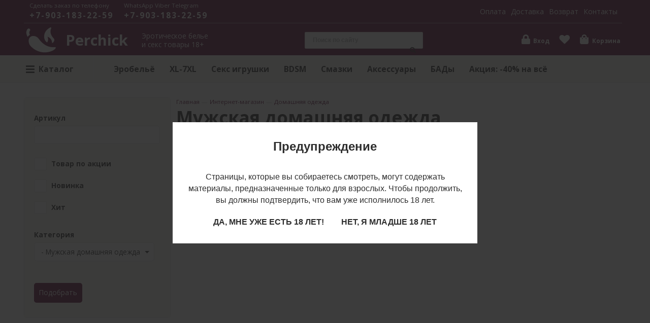

--- FILE ---
content_type: text/html; charset=utf-8
request_url: https://www.perchick.ru/shop/domashniaja-odezhda/muzhskaya-domashnyaya-odezhda/
body_size: 11169
content:
<!DOCTYPE html>
<html lang="RU-ru">
	<head>
<link rel="stylesheet" href="https://www.perchick.ru/cache/css/36b2f4bf1db860dc8cbfb2e1c8667065.css" type="text/css" media="screen" charset="utf-8">
<meta name="robots" content="all">
<link rel="alternate" type="application/rss+xml" title="RSS" href="https://www.perchick.ru/clauses/rss/">
<title>Мужская домашняя одежда, Мужская домашняя одежда купить, Домашняя одежда на perchick.ru </title>
<meta charset="utf-8">
<meta content="Russian" name="language">
<meta content="DIAFAN.CMS https://www.diafan.ru/" name="author">
<meta http-equiv="Content-Type" content="text/html; charset=utf-8">
<meta name="description" content="Мужская домашняя одежда в интернет магазине www.perchick.ru">
<meta name="keywords" content="Мужская домашняя одежда, купить Мужская домашняя одежда, Мужская домашняя одежда в Москве">
<meta http-equiv="X-UA-Compatible" content="IE=edge">
<meta name="viewport" content="width=device-width, initial-scale=1">
<link rel="stylesheet" href='https://www.perchick.ru/custom/my/vendor/slick/slick.css'>
<link rel="stylesheet" href='https://www.perchick.ru/custom/my/vendor/select2/css/select2.min.css'>
<link rel="stylesheet" href='https://www.perchick.ru/custom/my/vendor/bootstrap/css/bootstrap.min.css'>
<link rel="stylesheet" href='https://www.perchick.ru/custom/my/vendor/fontawesome/css/fontawesome-all.min.css'>
<link href="https://www.perchick.ru/cache/css/447f788e1eb4bdce3d34b8b9a55ca877.css" rel="stylesheet" type="text/css">
<script async src="https://www.googletagmanager.com/gtag/js?id=UA-153629591-1"></script>
<script>
  window.dataLayer = window.dataLayer || [];
  function gtag(){dataLayer.push(arguments);}
  gtag('js', new Date());
  gtag('config', 'UA-153629591-1');
</script>
	</head>
	<body class="page page_home">
		<div class="page__box">
    		<div class="page__top">
<header class="page__header">
    <div class="header__container container-fluid">
		<div class="header__row row bottom_line">
            <div class="header__topcontacts-block">
		<div class="contacts-block__content">
			<div class="contacts-block__newphones"><span class="nomobilephone"><div class="contacts-block__address">Сделать заказ по телефону</div></span><div class="contacts-block__phones">
<a href="tel:+79031832259">+7-903-183-22-59</a></div></div><div class="contacts-block__newphones"><div class="contacts-block__address"><a href="https://api.whatsapp.com/send?phone=79031832259">WhatsApp</a> <a href="viber://add?number=79031832259">Viber</a> <a href="telegram://add?number=79031832259">Telegram</a></div><span class="nomobilephone"><div class="contacts-block__phones">
<a href="tel:+79031832259">+7-903-183-22-59</a></div></span></div></div>
	</div>
			<form method="POST" class="block_defer_form js_block_defer_form menu_show_block js_menu_show_block ajax"><input type="hidden" name="attributes[name]" value="show_block"><input type="hidden" name="attributes[module]" value="menu"><input type="hidden" name="attributes[id]" value="3"><input type="hidden" name="attributes[count_level]" value="1"><input type="hidden" name="attributes[template]" value="navigation_block_bottom"><input type="hidden" name="attributes[check_hash_user]" value=""><input type="hidden" name="defer" value="async"></form>
        </div>
        <div class="header__row row">
            <div class="header__functions"><a class="header__logo col-auto" href="https://www.perchick.ru/"><span class="logo">
 <p><i class="logo-default"></i><span>
Perchick</span></p></span></a>
            <div class="header__slogan d-none d-sm-block col-auto"><p>Эротическое белье<br>и секс товары 18+</p></div></div>
            <div class="navigation-block__search d-none d-sm-block">
	<form class="form" method="get" action="https://www.perchick.ru/search/">
		<input type="hidden" name="module" value="search">
		<div class="control">
			<input class="input" type="text" name="searchword" placeholder="Поиск по сайту">
		</div>
		<button class="button" type="submit" title="Найти">
			<i class="fas fa-search"></i>
		</button>
	</form>
</div>
<div class="navigation-block__search navigation-block__search_mobile">
<a id="bottomsearch" href="#bottomsearch"><i class="fas fa-search"></i></a>
</div>
            <div class="header__functions"><div class="header__auth col-auto"><a class="interactive-link interactive-link_login" href="#modalLogin" data-toggle="modal">
		<i class="interactive-link__icon fas fa-lock"></i>
		<span class="interactive-link__title d-none d-lg-inline">Вход</span>
	</a></div>
			<a class="interactive-link interactive-link_favorites col-auto" href="https://www.perchick.ru/shop/wishlist/?491830">
	<i class="interactive-link__icon fas fa-heart"></i><span class="interactive-link__counter in-favorite"></span>
</a>
            <a class="interactive-link interactive-link_cart col-auto" href="https://www.perchick.ru/shop/cart/?259278">
	<i class="interactive-link__icon fas fa-shopping-bag"></i>
	<span class="interactive-link__title d-none d-lg-inline">Корзина</span>
	<span class="interactive-link__counter in-cart"></span>
</a>
			</div>
        </div>
    </div>
</header>
<div class="navigation-block navigation-block_top">
    <div class="navigation-block__container container-fluid">
        <div class="navigation-block__row row">
            <div class="navigation-block__left col-auto">
                <span class="navigation-block__button navigation-block__button_shop d-none d-xl-flex">
                    <i class="fas fa-bars"></i>
                    <i class="fas fa-times"></i>
                    Каталог
                </span>
                <span class="navigation-block__button navigation-block__button_nav d-xl-none">
                    <i class="fas fa-bars"></i>
                    <i class="fas fa-times"></i>
                    Навигация
                </span>
                <nav class="navigation-block__menu navigation navigation_horizontal d-none d-xl-flex"><ul class="navigation__list navigation__list_main"><li class="navigation__item navigation__item_main"><a href="https://www.perchick.ru/shop/katalog/">Эробельё</a></li><li class="navigation__item navigation__item_main"><a href="https://www.perchick.ru/shop/bolshie-razmery/">XL-7XL</a></li><li class="navigation__item navigation__item_main"><a href="https://www.perchick.ru/shop/seks-tovary/">Секс игрушки</a></li><li class="navigation__item navigation__item_main"><a href="https://www.perchick.ru/shop/bdsm-sado-mazo-tovary/">BDSM</a></li><li class="navigation__item navigation__item_main"><a href="https://www.perchick.ru/shop/intim-kosmetika/">Смазки</a></li><li class="navigation__item navigation__item_main"><a href="https://www.perchick.ru/shop/priyatnye-melochi/">Аксессуары</a></li><li class="navigation__item navigation__item_main"><a href="https://www.perchick.ru/shop/bady549/">БАДы</a></li><li class="navigation__item navigation__item_main"><a href="https://www.perchick.ru/shop/katalog/">Акция: -40% на всё</a></li></ul></nav>
            </div>
            <div class="navigation-block__right col-auto col-sm col-xl-auto" style="display:none;">
            </div>
        </div>
    </div>
</div>
<div class="navigation-block navigation-block_shop d-none d-md-block">
    <div class="navigation-block__container container-fluid">
        <div class="navigation-block__row row">
            <div class="navigation-columns col-12">
                <form method="POST" class="block_defer_form js_block_defer_form menu_show_block js_menu_show_block ajax"><input type="hidden" name="attributes[name]" value="show_block"><input type="hidden" name="attributes[module]" value="menu"><input type="hidden" name="attributes[id]" value="2"><input type="hidden" name="attributes[template]" value="columns"><input type="hidden" name="attributes[check_hash_user]" value=""><input type="hidden" name="defer" value="async"></form>
            </div>
        </div>
    </div>
</div>
				<nav class="navigation-block navigation-block_mobile navigation navigation_vertical d-xl-none">
	<div class="shop-block-navigation__box">
		<ul class="navigation__list navigation__list_main"><li class="navigation__item navigation__item_main navigation__item_parent active"><a href="https://www.perchick.ru/shop/">Каталог<i class="fas fa-minus-circle"></i></a><ul class="navigation__list navigation__list_child"><li class="navigation__item navigation__item_child"><a href="https://www.perchick.ru/shop/korrektiruyuschee-bele/">Корректирующее белье</a></li><li class="navigation__item navigation__item_child navigation__item_parent"><a href="https://www.perchick.ru/shop/katalog/">Эротическая одежда<i class="fas fa-plus-circle"></i></a><ul class="navigation__list navigation__list_child"><li class="navigation__item navigation__item_child navigation__item_parent"><a href="https://www.perchick.ru/shop/komplekty/">Комплекты<i class="fas fa-plus-circle"></i></a><ul class="navigation__list navigation__list_child"><li class="navigation__item navigation__item_child"><a href="https://www.perchick.ru/shop/komplekty/byuste-i-bra/">Бюстье и бра</a></li><li class="navigation__item navigation__item_child"><a href="https://www.perchick.ru/shop/komplekty/topy-shorty-yubki/">Топы, шорты, юбки</a></li></ul></li><li class="navigation__item navigation__item_child navigation__item_parent"><a href="https://www.perchick.ru/shop/eroticheskaya-odezhda/igrovye-kostyumy/">Игровые костюмы<i class="fas fa-plus-circle"></i></a><ul class="navigation__list navigation__list_child"><li class="navigation__item navigation__item_child"><a href="https://www.perchick.ru/shop/eroticheskaya-odezhda/igrovye-kostyumy/gornichnaya/">Костюмы Горничной</a></li><li class="navigation__item navigation__item_child"><a href="https://www.perchick.ru/shop/eroticheskaya-odezhda/igrovye-kostyumy/medsestra/">Костюмы Медсестры</a></li><li class="navigation__item navigation__item_child"><a href="https://www.perchick.ru/shop/eroticheskaya-odezhda/igrovye-kostyumy/shkolnitsa/">Костюмы Школьницы</a></li><li class="navigation__item navigation__item_child"><a href="https://www.perchick.ru/shop/eroticheskaya-odezhda/igrovye-kostyumy/styuardessa/">Костюмы Стюардессы</a></li><li class="navigation__item navigation__item_child"><a href="https://www.perchick.ru/shop/eroticheskaya-odezhda/igrovye-kostyumy/kostyumy-politseyskoy/">Костюмы Полицейской</a></li><li class="navigation__item navigation__item_child navigation__item_parent"><a href="https://www.perchick.ru/shop/eroticheskaya-odezhda/igrovye-kostyumy/zhivotnye/">Животные<i class="fas fa-plus-circle"></i></a><ul class="navigation__list navigation__list_child"><li class="navigation__item navigation__item_child"><a href="https://www.perchick.ru/shop/eroticheskaya-odezhda/igrovye-kostyumy/zhivotnye/koshechka/">Костюмы кошки</a></li><li class="navigation__item navigation__item_child"><a href="https://www.perchick.ru/shop/eroticheskaya-odezhda/igrovye-kostyumy/zhivotnye/kostyumy-zaytsa/">Костюмы зайца</a></li></ul></li><li class="navigation__item navigation__item_child navigation__item_parent"><a href="https://www.perchick.ru/shop/eroticheskaya-odezhda/igrovye-kostyumy/novogodnie-kostyumy/">Новогодние костюмы<i class="fas fa-plus-circle"></i></a><ul class="navigation__list navigation__list_child"><li class="navigation__item navigation__item_child"><a href="https://www.perchick.ru/shop/eroticheskaya-odezhda/igrovye-kostyumy/novogodnie-kostyumy/kostyumy-snegurochki/">Костюмы Снегурочки</a></li><li class="navigation__item navigation__item_child"><a href="https://www.perchick.ru/shop/eroticheskaya-odezhda/igrovye-kostyumy/novogodnie-kostyumy/kostyumy-deda-moroza/">Костюмы Деда Мороза</a></li><li class="navigation__item navigation__item_child"><a href="https://www.perchick.ru/shop/eroticheskaya-odezhda/igrovye-kostyumy/novogodnie-kostyumy/kostyumy-sekretarshi/">Костюмы Секретарши</a></li></ul></li><li class="navigation__item navigation__item_child"><a href="https://www.perchick.ru/shop/eroticheskaya-odezhda/igrovye-kostyumy/kostyumy-vedmy/">Костюмы ведьмы</a></li><li class="navigation__item navigation__item_child"><a href="https://www.perchick.ru/shop/eroticheskaya-odezhda/igrovye-kostyumy/kostyumy-moryachki/">Костюмы Морячки</a></li><li class="navigation__item navigation__item_child"><a href="https://www.perchick.ru/shop/eroticheskaya-odezhda/igrovye-kostyumy/kostyumy-piratki/">Костюмы Пиратки</a></li><li class="navigation__item navigation__item_child"><a href="https://www.perchick.ru/shop/eroticheskaya-odezhda/igrovye-kostyumy/kostyumy-krasnoy-shapochki/">Костюмы Красной Шапочки</a></li><li class="navigation__item navigation__item_child"><a href="https://www.perchick.ru/shop/eroticheskaya-odezhda/igrovye-kostyumy/ero-kostyumy-prochee/">Эро костюмы прочее</a></li><li class="navigation__item navigation__item_child"><a href="https://www.perchick.ru/shop/eroticheskaya-odezhda/igrovye-kostyumy/muzhskie-ero-kostyumy/">Мужские эро костюмы</a></li><li class="navigation__item navigation__item_child"><a href="https://www.perchick.ru/shop/eroticheskaya-odezhda/igrovye-kostyumy/kostyumy-piratki322/">Костюмы пиратки</a></li></ul></li><li class="navigation__item navigation__item_child"><a href="https://www.perchick.ru/shop/eroticheskaya-odezhda/muzhskoe-bele/">Мужское белье</a></li><li class="navigation__item navigation__item_child navigation__item_parent"><a href="https://www.perchick.ru/shop/bodi/teddi-monokini/">Боди и комбинезоны<i class="fas fa-plus-circle"></i></a><ul class="navigation__list navigation__list_child"><li class="navigation__item navigation__item_child"><a href="https://www.perchick.ru/shop/eroticheskaya-odezhda/bodi-i-kombinezony/bodi/">Эротические боди</a></li><li class="navigation__item navigation__item_child"><a href="https://www.perchick.ru/shop/eroticheskaya-odezhda/bodi-i-kombinezony/eroticheskie-kombinezony/">Комбинезоны, кэтсьюиты</a></li></ul></li><li class="navigation__item navigation__item_child"><a href="https://www.perchick.ru/shop/eroticheskaya-odezhda/sorochki-bebi-doll/">Сорочки, беби-долл</a></li><li class="navigation__item navigation__item_child"><a href="https://www.perchick.ru/shop/eroticheskaya-odezhda/khalaty-i-penyuary/">Халаты и пеньюары</a></li><li class="navigation__item navigation__item_child"><a href="https://www.perchick.ru/shop/eroticheskaya-odezhda/pizhamy-i-bryuchki/">Пижамы и брючки</a></li><li class="navigation__item navigation__item_child"><a href="https://www.perchick.ru/shop/eroticheskaya-odezhda/eroticheskoe-plate/">Эротическое платье</a></li><li class="navigation__item navigation__item_child"><a href="https://www.perchick.ru/shop/eroticheskaya-odezhda/korsety-i-gratsii/">Корсеты и грации</a></li><li class="navigation__item navigation__item_child"><a href="https://www.perchick.ru/shop/katalog/trusiki-i-shorty/">Трусики и шорты</a></li><li class="navigation__item navigation__item_child navigation__item_parent"><a href="https://www.perchick.ru/shop/chulki-i-kolgotki89/">Чулки и колготки<i class="fas fa-plus-circle"></i></a><ul class="navigation__list navigation__list_child"><li class="navigation__item navigation__item_child"><a href="https://www.perchick.ru/shop/chulki-i-kolgotki89/eroticheskie-chulki/">Эротические чулки, пояса</a></li><li class="navigation__item navigation__item_child"><a href="https://www.perchick.ru/shop/chulki-i-kolgotki89/zhenskie-kolgotki/">Женские колготки</a></li><li class="navigation__item navigation__item_child"><a href="https://www.perchick.ru/shop/chulki-i-kolgotki89/legginsy/">Легинсы</a></li></ul></li><li class="navigation__item navigation__item_child"><a href="https://www.perchick.ru/shop/eroticheskaya-odezhda/odezhda-iz-vinila/">Одежда из винила</a></li><li class="navigation__item navigation__item_child navigation__item_parent"><a href="https://www.perchick.ru/shop/eroticheskaya-odezhda/perchatki-i-aksessuary/">Перчатки и аксессуары<i class="fas fa-plus-circle"></i></a><ul class="navigation__list navigation__list_child"><li class="navigation__item navigation__item_child"><a href="https://www.perchick.ru/shop/eroticheskaya-odezhda/perchatki-i-aksessuary/perchatki/">Перчатки</a></li><li class="navigation__item navigation__item_child"><a href="https://www.perchick.ru/shop/eroticheskaya-odezhda/perchatki-i-aksessuary/pestisy/">Пэстисы</a></li><li class="navigation__item navigation__item_child"><a href="https://www.perchick.ru/shop/eroticheskaya-odezhda/perchatki-i-aksessuary/perchatki/maski/">Маски</a></li></ul></li><li class="navigation__item navigation__item_child"><a href="https://www.perchick.ru/shop/eroticheskaya-odezhda/beauty-aksessuary/">Beauty-аксессуары</a></li></ul></li><li class="navigation__item navigation__item_child navigation__item_parent"><a href="https://www.perchick.ru/shop/bdsm-sado-mazo-tovary/">BDSM, садо-мазо товары<i class="fas fa-plus-circle"></i></a><ul class="navigation__list navigation__list_child"><li class="navigation__item navigation__item_child"><a href="https://www.perchick.ru/shop/bdsm-sado-mazo-tovary/naruchniki-osheyniki/">Наручники, ошейники</a></li><li class="navigation__item navigation__item_child"><a href="https://www.perchick.ru/shop/bdsm-sado-mazo-tovary/knuty-plyotki-khlysty/">Кнуты, плётки, хлысты</a></li><li class="navigation__item navigation__item_child navigation__item_parent"><a href="https://www.perchick.ru/shop/bdsm-sado-mazo-tovary/maski-klyapy/">Маски, кляпы<i class="fas fa-plus-circle"></i></a><ul class="navigation__list navigation__list_child"><li class="navigation__item navigation__item_child"><a href="https://www.perchick.ru/shop/bdsm-sado-mazo-tovary/maski-klyapy/maski/">Маски БДСМ</a></li><li class="navigation__item navigation__item_child"><a href="https://www.perchick.ru/shop/bdsm-sado-mazo-tovary/maski-klyapy/klyapy/">Кляпы</a></li></ul></li><li class="navigation__item navigation__item_child"><a href="https://www.perchick.ru/shop/bdsm-sado-mazo-tovary/intimnye-ukrasheniya/">Интимные украшения</a></li><li class="navigation__item navigation__item_child"><a href="https://www.perchick.ru/shop/bdsm-sado-mazo-tovary/elektrostimulyatory/">Электростимуляторы</a></li><li class="navigation__item navigation__item_child"><a href="https://www.perchick.ru/shop/bdsm-sado-mazo-tovary/drugie-bdsm-tovary/">Другие BDSM товары</a></li><li class="navigation__item navigation__item_child"><a href="https://www.perchick.ru/shop/bdsm-sado-mazo-tovary/meditsinskiy-fetish/">Медицинский фетиш</a></li><li class="navigation__item navigation__item_child"><a href="https://www.perchick.ru/shop/bdsm-sado-mazo-tovary/nabory-bdsm/">Наборы БДСМ</a></li></ul></li><li class="navigation__item navigation__item_child navigation__item_parent"><a href="https://www.perchick.ru/shop/bolshie-razmery/">БОЛЬШИЕ РАЗМЕРЫ<i class="fas fa-plus-circle"></i></a><ul class="navigation__list navigation__list_child"><li class="navigation__item navigation__item_child"><a href="https://www.perchick.ru/shop/bolshie-razmery/bodi/">Боди</a></li><li class="navigation__item navigation__item_child"><a href="https://www.perchick.ru/shop/bolshie-razmery/rolevye-kostyumy/">Ролевые костюмы</a></li><li class="navigation__item navigation__item_child"><a href="https://www.perchick.ru/shop/bolshie-razmery/komplekty332/">Эро комплекты</a></li><li class="navigation__item navigation__item_child"><a href="https://www.perchick.ru/shop/odezhda-dlya-plyazha/">Одежда для пляжа</a></li><li class="navigation__item navigation__item_child"><a href="https://www.perchick.ru/shop/bolshie-razmery/bodi/platya/">Платья</a></li><li class="navigation__item navigation__item_child"><a href="https://www.perchick.ru/shop/bolshie-razmery/sorochki/">Сексуальные сорочки, платья</a></li><li class="navigation__item navigation__item_child"><a href="https://www.perchick.ru/shop/bolshie-razmery/kombinezony-ketsyuity/">Секс комбинезоны, кэтсьюиты</a></li><li class="navigation__item navigation__item_child"><a href="https://www.perchick.ru/shop/bolshie-razmery/chulki/">Чулки</a></li><li class="navigation__item navigation__item_child"><a href="https://www.perchick.ru/shop/bolshie-razmery/poyasa-dlya-chulkov/">Пояса для чулков</a></li><li class="navigation__item navigation__item_child navigation__item_parent"><a href="https://www.perchick.ru/shop/bolshie-razmery/trusiki/">Трусики<i class="fas fa-plus-circle"></i></a><ul class="navigation__list navigation__list_child"><li class="navigation__item navigation__item_child"><a href="https://www.perchick.ru/shop/bolshie-razmery/trusiki/eroticheskie-trusiki/">Эротические трусики</a></li></ul></li><li class="navigation__item navigation__item_child"><a href="https://www.perchick.ru/shop/bolshie-razmery/kolgotki/">Колготки</a></li><li class="navigation__item navigation__item_child"><a href="https://www.perchick.ru/shop/bolshie-razmery/korsety-korsazhi/">Корсеты, корсажи</a></li><li class="navigation__item navigation__item_child"><a href="https://www.perchick.ru/shop/bolshie-razmery/penyuary-khalatiki/">Пеньюары, халатики</a></li></ul></li><li class="navigation__item navigation__item_child navigation__item_parent"><a href="https://www.perchick.ru/shop/seks-tovary/">Секс игрушки<i class="fas fa-plus-circle"></i></a><ul class="navigation__list navigation__list_child"><li class="navigation__item navigation__item_child navigation__item_parent"><a href="https://www.perchick.ru/shop/seks-tovary/vibratory/">Вибраторы<i class="fas fa-plus-circle"></i></a><ul class="navigation__list navigation__list_child"><li class="navigation__item navigation__item_child"><a href="https://www.perchick.ru/shop/vibratory/vibronabory/">Вибронаборы</a></li><li class="navigation__item navigation__item_child"><a href="https://www.perchick.ru/shop/vibratory/realistiki/">Реалистики</a></li><li class="navigation__item navigation__item_child"><a href="https://www.perchick.ru/shop/vibratory/so-stimulyatorom-klitora/">Со стимулятором клитора</a></li><li class="navigation__item navigation__item_child"><a href="https://www.perchick.ru/shop/vibratory/kompyuternogo-tipa/">Компьютерного типа</a></li><li class="navigation__item navigation__item_child"><a href="https://www.perchick.ru/shop/vibratory/stimulyatory-g-tochki/">Стимуляторы G-точки</a></li><li class="navigation__item navigation__item_child"><a href="https://www.perchick.ru/shop/vibratory/klassicheskie/">Классические</a></li><li class="navigation__item navigation__item_child"><a href="https://www.perchick.ru/shop/vibratory/vibrostimulyatory-vibropulki/">Вибростимуляторы, вибропульки</a></li><li class="navigation__item navigation__item_child"><a href="https://www.perchick.ru/shop/vibratory/vraschayuschiesya-rotatory/">Вращающиеся (ротаторы)</a></li><li class="navigation__item navigation__item_child"><a href="https://www.perchick.ru/shop/vibratory/vodonepronitsaemye/">Водонепроницаемые</a></li><li class="navigation__item navigation__item_child"><a href="https://www.perchick.ru/shop/vibratory/hi-tech/">Hi-tech</a></li><li class="navigation__item navigation__item_child"><a href="https://www.perchick.ru/shop/vibratory/s-radioupravleniem/">С радиоуправлением</a></li><li class="navigation__item navigation__item_child"><a href="https://www.perchick.ru/shop/vibratory/dlya-dvoikh/">Для двоих</a></li><li class="navigation__item navigation__item_child"><a href="https://www.perchick.ru/shop/vibratory/bolshie-vibratory/">Большие вибраторы</a></li><li class="navigation__item navigation__item_child"><a href="https://www.perchick.ru/shop/seks-tovary/vibratory/analno-vaginalnye-vibratory/">Анально вагинальные вибраторы</a></li></ul></li><li class="navigation__item navigation__item_child navigation__item_parent"><a href="https://www.perchick.ru/shop/falloimitatory/">Фаллоимитаторы<i class="fas fa-plus-circle"></i></a><ul class="navigation__list navigation__list_child"><li class="navigation__item navigation__item_child"><a href="https://www.perchick.ru/shop/falloimitatory/dvustoronnie/">Двусторонние</a></li><li class="navigation__item navigation__item_child"><a href="https://www.perchick.ru/shop/falloimitatory/realistichnye/">Реалистичные</a></li><li class="navigation__item navigation__item_child"><a href="https://www.perchick.ru/shop/falloimitatory/giganty/">Гиганты</a></li><li class="navigation__item navigation__item_child"><a href="https://www.perchick.ru/shop/falloimitatory/klassicheskie-dildo/">Классические дилдо</a></li><li class="navigation__item navigation__item_child"><a href="https://www.perchick.ru/shop/vibratory/analno-vaginalnye/">Анально-вагинальные</a></li><li class="navigation__item navigation__item_child"><a href="https://www.perchick.ru/shop/falloimitatory/stimulyatory-tochki-g/">Стимуляторы точки G</a></li><li class="navigation__item navigation__item_child"><a href="https://www.perchick.ru/shop/falloimitatory/steklyannye-fallosy/">Стеклянные фаллосы</a></li><li class="navigation__item navigation__item_child"><a href="https://www.perchick.ru/shop/falloimitatory/vaginalnye-probki/">Вагинальные пробки</a></li><li class="navigation__item navigation__item_child"><a href="https://www.perchick.ru/shop/falloimitatory/falloimitatory-s-semyaizverzheniem/">Фаллоимитаторы с семяизвержением</a></li></ul></li><li class="navigation__item navigation__item_child navigation__item_parent"><a href="https://www.perchick.ru/shop/seks-tovary-dlya-muzhchin/">Секс-товары для мужчин<i class="fas fa-plus-circle"></i></a><ul class="navigation__list navigation__list_child"><li class="navigation__item navigation__item_child"><a href="https://www.perchick.ru/shop/seks-tovary-dlya-muzhchin/vakuumnye-pompy/">Вакуумные помпы</a></li><li class="navigation__item navigation__item_child"><a href="https://www.perchick.ru/shop/seks-tovary-dlya-muzhchin/masturbatory/">Мастурбаторы</a></li><li class="navigation__item navigation__item_child"><a href="https://www.perchick.ru/shop/seks-tovary-dlya-muzhchin/erektsionnye-koltsa/">Эрекционные кольца</a></li><li class="navigation__item navigation__item_child"><a href="https://www.perchick.ru/shop/seks-tovary-dlya-muzhchin/nasadki-i-udliniteli/">Насадки и удлинители</a></li><li class="navigation__item navigation__item_child"><a href="https://www.perchick.ru/shop/seks-tovary-dlya-muzhchin/seks-kukly/">Секс куклы</a></li><li class="navigation__item navigation__item_child"><a href="https://www.perchick.ru/shop/seks-tovary-dlya-muzhchin/massazhery-prostaty/">Массажеры простаты</a></li><li class="navigation__item navigation__item_child"><a href="https://www.perchick.ru/shop/seks-tovary-dlya-muzhchin/vaginy/">Вагины</a></li></ul></li><li class="navigation__item navigation__item_child navigation__item_parent"><a href="https://www.perchick.ru/shop/seks-tovary-dlya-zhenschin/">Секс-товары для женщин<i class="fas fa-plus-circle"></i></a><ul class="navigation__list navigation__list_child"><li class="navigation__item navigation__item_child navigation__item_parent"><a href="https://www.perchick.ru/shop/seks-tovary-dlya-zhenschin/vaginalnye-shariki/">Вагинальные шарики<i class="fas fa-plus-circle"></i></a><ul class="navigation__list navigation__list_child"><li class="navigation__item navigation__item_child"><a href="https://www.perchick.ru/shop/seks-tovary-dlya-zhenschin/vaginalnye-shariki/vaginalnye-shariki-s-vibratsiey/">Вагинальные шарики с вибрацией</a></li></ul></li><li class="navigation__item navigation__item_child"><a href="https://www.perchick.ru/shop/seks-tovary-dlya-zhenschin/pompy-i-stimulyatory-dlya-grudi/">Помпы и стимуляторы для груди</a></li><li class="navigation__item navigation__item_child"><a href="https://www.perchick.ru/shop/seks-tovary-dlya-zhenschin/pompy-dlya-klitora/">Помпы для клитора</a></li><li class="navigation__item navigation__item_child"><a href="https://www.perchick.ru/shop/seks-tovary-dlya-zhenschin/klitoralnye-stimulyatory/">Клиторальные стимуляторы</a></li><li class="navigation__item navigation__item_child"><a href="https://www.perchick.ru/shop/seks-tovary-dlya-zhenschin/vibroyaytso/">Виброяйцо</a></li></ul></li><li class="navigation__item navigation__item_child navigation__item_parent"><a href="https://www.perchick.ru/shop/strapony-falloprotezy/">Страпоны, фаллопротезы<i class="fas fa-plus-circle"></i></a><ul class="navigation__list navigation__list_child"><li class="navigation__item navigation__item_child"><a href="https://www.perchick.ru/shop/strapony-falloprotezy/trusiki-i-nasadki/">Трусики и насадки</a></li><li class="navigation__item navigation__item_child"><a href="https://www.perchick.ru/shop/strapony-falloprotezy/zhenskie-strapony/">Женские страпоны</a></li><li class="navigation__item navigation__item_child"><a href="https://www.perchick.ru/shop/strapony-falloprotezy/falloprotezy/">Фаллопротезы</a></li><li class="navigation__item navigation__item_child"><a href="https://www.perchick.ru/shop/strapony-falloprotezy/bezremnevye/">Безремневые</a></li><li class="navigation__item navigation__item_child"><a href="https://www.perchick.ru/shop/strapony-falloprotezy/muzhskie-strapony/">Мужские страпоны</a></li></ul></li><li class="navigation__item navigation__item_child navigation__item_parent"><a href="https://www.perchick.ru/shop/analnye-igrushki/">Анальные игрушки<i class="fas fa-plus-circle"></i></a><ul class="navigation__list navigation__list_child"><li class="navigation__item navigation__item_child"><a href="https://www.perchick.ru/shop/analnye-igrushki/analnye-shariki-tsepochki/">Анальные шарики, цепочки</a></li><li class="navigation__item navigation__item_child navigation__item_parent"><a href="https://www.perchick.ru/shop/analnye-igrushki/analnye-probki/">Анальные пробки<i class="fas fa-plus-circle"></i></a><ul class="navigation__list navigation__list_child"><li class="navigation__item navigation__item_child"><a href="https://www.perchick.ru/shop/analnye-igrushki/analnye-probki/analnye-probki---khvostiki/">Анальные пробки - хвостики</a></li><li class="navigation__item navigation__item_child"><a href="https://www.perchick.ru/shop/analnye-igrushki/analnye-probki/analnye-probki---yolochki/">Анальные пробки - ёлочки</a></li><li class="navigation__item navigation__item_child"><a href="https://www.perchick.ru/shop/analnye-igrushki/analnye-probki/analnye-probki-so-strazami-kristallom/">Анальные пробки со стразами, кристаллом</a></li><li class="navigation__item navigation__item_child"><a href="https://www.perchick.ru/shop/analnye-igrushki/analnye-probki/silikonovye-probki/">Силиконовые пробки</a></li><li class="navigation__item navigation__item_child"><a href="https://www.perchick.ru/shop/analnye-igrushki/analnye-probki/metallicheskie-anal-probki/">Металлические анальные пробки</a></li><li class="navigation__item navigation__item_child"><a href="https://www.perchick.ru/shop/analnye-igrushki/analnye-probki/analnye-probki-dlya-nosheniya/">Анальные пробки для ношения</a></li><li class="navigation__item navigation__item_child"><a href="https://www.perchick.ru/shop/analnye-igrushki/analnye-probki/bolshie-analnye-probki/">Большие анальные пробки</a></li><li class="navigation__item navigation__item_child"><a href="https://www.perchick.ru/shop/analnye-igrushki/analnye-probki/analnye-probki-s-koltsom/">Анальные пробки с кольцом</a></li><li class="navigation__item navigation__item_child"><a href="https://www.perchick.ru/shop/analnye-igrushki/analnye-probki/gelievye-probki/">Гелевые пробки</a></li></ul></li><li class="navigation__item navigation__item_child"><a href="https://www.perchick.ru/shop/analnye-igrushki/naduvnye-rasshiriteli/">Надувные расширители</a></li><li class="navigation__item navigation__item_child"><a href="https://www.perchick.ru/shop/analnye-igrushki/analnye-vibratory/">Анальные вибраторы</a></li><li class="navigation__item navigation__item_child"><a href="https://www.perchick.ru/shop/analnye-igrushki/analnye-stimulyatory-bez-vibratsii/">Анальные стимуляторы без вибрации</a></li><li class="navigation__item navigation__item_child"><a href="https://www.perchick.ru/shop/analnye-igrushki/analnye-falloimitatory/">Анальные фаллоимитаторы</a></li><li class="navigation__item navigation__item_child"><a href="https://www.perchick.ru/shop/analnye-igrushki/steklyannye-i-metallicheskie/">Стеклянные и металлические</a></li><li class="navigation__item navigation__item_child"><a href="https://www.perchick.ru/shop/analnye-igrushki/fisting/">Фистинг</a></li><li class="navigation__item navigation__item_child"><a href="https://www.perchick.ru/shop/analnye-igrushki/analnye-igrushki-na-prisoske/">Анальные игрушки на присоске</a></li><li class="navigation__item navigation__item_child"><a href="https://www.perchick.ru/shop/analnye-igrushki/analnye-igrushki---elochki/">Анальные игрушки - елочки</a></li><li class="navigation__item navigation__item_child"><a href="https://www.perchick.ru/shop/analnye-igrushki/dvoynye-analnye-stimulyatory/">Двойные анальные стимуляторы</a></li></ul></li><li class="navigation__item navigation__item_child navigation__item_parent"><a href="https://www.perchick.ru/shop/seks-mebel-i-kacheli/">Секс-мебель и качели<i class="fas fa-plus-circle"></i></a><ul class="navigation__list navigation__list_child"><li class="navigation__item navigation__item_child"><a href="https://www.perchick.ru/shop/seks-mebel-i-kacheli/seks-mebel/">Секс-мебель</a></li><li class="navigation__item navigation__item_child"><a href="https://www.perchick.ru/shop/seks-mebel-i-kacheli/seks-mashiny/">Секс-машины</a></li><li class="navigation__item navigation__item_child"><a href="https://www.perchick.ru/shop/seks-mebel-i-kacheli/seks-kacheli/">Секс-качели</a></li></ul></li><li class="navigation__item navigation__item_child"><a href="https://www.perchick.ru/shop/seks-tovary/trenazhery-kegelya/">Тренажеры Кегеля</a></li></ul></li><li class="navigation__item navigation__item_child"><a href="https://www.perchick.ru/shop/plyazhnaya-odezhda95/">Одежда для пляжа</a></li><li class="navigation__item navigation__item_child navigation__item_parent"><a href="https://www.perchick.ru/shop/intim-kosmetika/">Интим косметика<i class="fas fa-plus-circle"></i></a><ul class="navigation__list navigation__list_child"><li class="navigation__item navigation__item_child navigation__item_parent"><a href="https://www.perchick.ru/shop/kosmetika-s-feromonami/">Косметика с феромонами<i class="fas fa-plus-circle"></i></a><ul class="navigation__list navigation__list_child"><li class="navigation__item navigation__item_child"><a href="https://www.perchick.ru/shop/kosmetika-s-feromonami/dukhi-i-smazki-dlya-zhenschin/">Духи и смазки для женщин</a></li><li class="navigation__item navigation__item_child"><a href="https://www.perchick.ru/shop/kosmetika-s-feromonami/dukhi-i-smazki-dlya-muzhchin/">Духи и смазки для мужчин</a></li><li class="navigation__item navigation__item_child"><a href="https://www.perchick.ru/shop/kosmetika-s-feromonami/kontsentraty-feromonov/">Концентраты феромонов</a></li><li class="navigation__item navigation__item_child"><a href="https://www.perchick.ru/shop/kosmetika-s-feromonami/sredstva-po-ukhodu-za-telom-kosmetika/">Средства по уходу за телом, косметика</a></li></ul></li><li class="navigation__item navigation__item_child navigation__item_parent"><a href="https://www.perchick.ru/shop/smazki-lubrikanty/">Смазки, лубриканты<i class="fas fa-plus-circle"></i></a><ul class="navigation__list navigation__list_child"><li class="navigation__item navigation__item_child"><a href="https://www.perchick.ru/shop/smazki-lubrikanty/na-vodnoy-osnove/">На водной основе</a></li><li class="navigation__item navigation__item_child"><a href="https://www.perchick.ru/shop/smazki-lubrikanty/prolongatory/">Пролонгаторы</a></li><li class="navigation__item navigation__item_child"><a href="https://www.perchick.ru/shop/smazki-lubrikanty/analnye-smazki/">Анальные смазки</a></li><li class="navigation__item navigation__item_child"><a href="https://www.perchick.ru/shop/smazki-lubrikanty/vozbuzhdayuschie/">Возбуждающие</a></li><li class="navigation__item navigation__item_child"><a href="https://www.perchick.ru/shop/smazki-lubrikanty/na-silikonovoy-osnove/">На силиконовой основе</a></li><li class="navigation__item navigation__item_child"><a href="https://www.perchick.ru/shop/smazki-lubrikanty/massazhnye-masla-i-svechi/">Массажные масла и свечи</a></li></ul></li></ul></li><li class="navigation__item navigation__item_child navigation__item_parent active"><a href="https://www.perchick.ru/shop/domashniaja-odezhda/">Домашняя одежда<i class="fas fa-minus-circle"></i></a><ul class="navigation__list navigation__list_child"><li class="navigation__item navigation__item_child navigation__item_parent active current"><a href="https://www.perchick.ru/shop/domashniaja-odezhda/muzhskaya-domashnyaya-odezhda/">Мужская домашняя одежда<i class="fas fa-minus-circle"></i></a><ul class="navigation__list navigation__list_child"><li class="navigation__item navigation__item_child"><a href="https://www.perchick.ru/shop/domashniaja-odezhda/muzhskaya-domashnyaya-odezhda/pizhamy-muzhskie/">Пижамы мужские</a></li><li class="navigation__item navigation__item_child"><a href="https://www.perchick.ru/shop/domashniaja-odezhda/muzhskaya-domashnyaya-odezhda/khalaty-muzhskie/">Халаты мужские</a></li><li class="navigation__item navigation__item_child"><a href="https://www.perchick.ru/shop/domashniaja-odezhda/muzhskaya-domashnyaya-odezhda/futbolki-i-mayki/">Футболки и майки</a></li></ul></li><li class="navigation__item navigation__item_child navigation__item_parent"><a href="https://www.perchick.ru/shop/domashniaja-odezhda/sorochki/">Сорочки<i class="fas fa-plus-circle"></i></a><ul class="navigation__list navigation__list_child"><li class="navigation__item navigation__item_child"><a href="https://www.perchick.ru/shop/domashniaja-odezhda/sorochki/shelkovye-sorochki/">Шелковые сорочки</a></li><li class="navigation__item navigation__item_child"><a href="https://www.perchick.ru/shop/domashniaja-odezhda/sorochki/sorochki-s-kruzhevami/">Сорочки с кружевами</a></li><li class="navigation__item navigation__item_child"><a href="https://www.perchick.ru/shop/domashniaja-odezhda/sorochki/atlasnye-sorochki/">Атласные сорочки</a></li><li class="navigation__item navigation__item_child"><a href="https://www.perchick.ru/shop/domashniaja-odezhda/sorochki/dlinnye-sorochki/">Длинные сорочки</a></li><li class="navigation__item navigation__item_child"><a href="https://www.perchick.ru/shop/domashniaja-odezhda/sorochki/sorochki-iz-khlopka/">Сорочки из хлопка</a></li><li class="navigation__item navigation__item_child"><a href="https://www.perchick.ru/shop/domashniaja-odezhda/sorochki/nochnye-sorochki/">Ночные сорочки</a></li><li class="navigation__item navigation__item_child"><a href="https://www.perchick.ru/shop/domashniaja-odezhda/sorochki/korotkie-sorochki/">Короткие сорочки</a></li><li class="navigation__item navigation__item_child"><a href="https://www.perchick.ru/shop/domashniaja-odezhda/sorochki/sorochki-iz-viskozy/">Сорочки из вискозы</a></li></ul></li><li class="navigation__item navigation__item_child navigation__item_parent"><a href="https://www.perchick.ru/shop/domashniaja-odezhda/khalaty/">Халаты<i class="fas fa-plus-circle"></i></a><ul class="navigation__list navigation__list_child"><li class="navigation__item navigation__item_child"><a href="https://www.perchick.ru/shop/domashniaja-odezhda/khalaty/seksualnye-khalatiki/">Сексуальные халатики</a></li><li class="navigation__item navigation__item_child"><a href="https://www.perchick.ru/shop/domashniaja-odezhda/khalaty/shelkovye-khalaty/">Шелковые халаты</a></li><li class="navigation__item navigation__item_child"><a href="https://www.perchick.ru/shop/domashniaja-odezhda/khalaty/atlasnye-khalaty/">Атласные халаты</a></li><li class="navigation__item navigation__item_child"><a href="https://www.perchick.ru/shop/domashniaja-odezhda/khalaty/korotkie-khalaty/">Короткие халаты</a></li><li class="navigation__item navigation__item_child"><a href="https://www.perchick.ru/shop/domashniaja-odezhda/khalaty/khalaty-kimono/">Халаты-кимоно</a></li><li class="navigation__item navigation__item_child"><a href="https://www.perchick.ru/shop/domashniaja-odezhda/khalaty/teplye-khalaty/">Теплые халаты</a></li><li class="navigation__item navigation__item_child"><a href="https://www.perchick.ru/shop/domashniaja-odezhda/khalaty/dlinnye-khalaty/">Длинные халаты</a></li><li class="navigation__item navigation__item_child"><a href="https://www.perchick.ru/shop/domashniaja-odezhda/khalaty/khalaty-iz-khlopka/">Халаты из хлопка</a></li><li class="navigation__item navigation__item_child"><a href="https://www.perchick.ru/shop/domashniaja-odezhda/khalaty/khalaty-iz-viskozy/">Халаты из вискозы</a></li><li class="navigation__item navigation__item_child"><a href="https://www.perchick.ru/shop/domashniaja-odezhda/khalaty/velyurovye-khalaty/">Велюровые халаты</a></li><li class="navigation__item navigation__item_child"><a href="https://www.perchick.ru/shop/domashniaja-odezhda/khalaty/makhrovye-khalaty/">Махровые халаты</a></li></ul></li><li class="navigation__item navigation__item_child navigation__item_parent"><a href="https://www.perchick.ru/shop/domashniaja-odezhda/pizhamy/">Пижамы<i class="fas fa-plus-circle"></i></a><ul class="navigation__list navigation__list_child"><li class="navigation__item navigation__item_child"><a href="https://www.perchick.ru/shop/domashniaja-odezhda/pizhamy/pizhamy-s-shortami/">Пижамы с шортами</a></li><li class="navigation__item navigation__item_child"><a href="https://www.perchick.ru/shop/domashniaja-odezhda/pizhamy/pizhamy-s-bridzhami/">Пижамы с бриджами</a></li><li class="navigation__item navigation__item_child"><a href="https://www.perchick.ru/shop/domashniaja-odezhda/pizhamy/pizhamy-s-bryukami/">Пижамы с брюками</a></li><li class="navigation__item navigation__item_child"><a href="https://www.perchick.ru/shop/domashniaja-odezhda/pizhamy/atlasnye-pizhamy/">Атласные пижамы</a></li><li class="navigation__item navigation__item_child"><a href="https://www.perchick.ru/shop/domashniaja-odezhda/pizhamy/shelkovye-pizhamy/">Шелковые пижамы</a></li><li class="navigation__item navigation__item_child"><a href="https://www.perchick.ru/shop/domashniaja-odezhda/pizhamy/teplye-pizhamy/">Теплые пижамы</a></li><li class="navigation__item navigation__item_child"><a href="https://www.perchick.ru/shop/domashniaja-odezhda/pizhamy/letnie-pizhamy/">Летние пижамы</a></li><li class="navigation__item navigation__item_child"><a href="https://www.perchick.ru/shop/domashniaja-odezhda/pizhamy/pizhamy-iz-khlopka/">Пижамы из хлопка</a></li><li class="navigation__item navigation__item_child"><a href="https://www.perchick.ru/shop/domashniaja-odezhda/pizhamy/pizhamy-iz-viskozy/">Пижамы из вискозы</a></li><li class="navigation__item navigation__item_child"><a href="https://www.perchick.ru/shop/domashniaja-odezhda/pizhamy/trikotazhnye-pizhamy/">Трикотажные пижамы</a></li></ul></li><li class="navigation__item navigation__item_child"><a href="https://www.perchick.ru/shop/domashniaja-odezhda/kostyumy/">Костюмы</a></li><li class="navigation__item navigation__item_child"><a href="https://www.perchick.ru/shop/domashniaja-odezhda/kombinezony/">Комбинезоны</a></li><li class="navigation__item navigation__item_child"><a href="https://www.perchick.ru/shop/domashniaja-odezhda/platya/">Платья</a></li><li class="navigation__item navigation__item_child"><a href="https://www.perchick.ru/shop/domashniaja-odezhda/platya-i-tuniki/">Платья и туники</a></li><li class="navigation__item navigation__item_child"><a href="https://www.perchick.ru/shop/domashnyaya-odezhda104/tuniki/">Туники</a></li><li class="navigation__item navigation__item_child"><a href="https://www.perchick.ru/shop/domashniaja-odezhda/domashnie-kostyumy/">Домашние костюмы</a></li><li class="navigation__item navigation__item_child"><a href="https://www.perchick.ru/shop/domashniaja-odezhda/kardigany-kofty-zhakety/">Кардиганы, кофты, жакеты</a></li><li class="navigation__item navigation__item_child"><a href="https://www.perchick.ru/shop/nizhnee-belijo/bodi/">Боди</a></li></ul></li><li class="navigation__item navigation__item_child navigation__item_parent"><a href="https://www.perchick.ru/shop/nizhnee-belijo/">Нижнее белье<i class="fas fa-plus-circle"></i></a><ul class="navigation__list navigation__list_child"><li class="navigation__item navigation__item_child navigation__item_parent"><a href="https://www.perchick.ru/shop/nizhnee-belijo/muzhskoe-nizhnee-belyo/">Мужское нижнее бельё<i class="fas fa-plus-circle"></i></a><ul class="navigation__list navigation__list_child"><li class="navigation__item navigation__item_child"><a href="https://www.perchick.ru/shop/nizhnee-belijo/muzhskoe-nizhnee-belyo/trusy-boksery/">Трусы-боксеры</a></li><li class="navigation__item navigation__item_child"><a href="https://www.perchick.ru/shop/nizhnee-belijo/muzhskoe-nizhnee-belyo/trusy-slipy/">Трусы-слипы</a></li><li class="navigation__item navigation__item_child"><a href="https://www.perchick.ru/shop/nizhnee-belijo/muzhskoe-nizhnee-belyo/trusy-shorty/">Трусы-шорты</a></li></ul></li><li class="navigation__item navigation__item_child"><a href="https://www.perchick.ru/shop/nizhnee-belijo/zhenskie-trusiki/">Женские трусики</a></li><li class="navigation__item navigation__item_child navigation__item_parent"><a href="https://www.perchick.ru/shop/nizhnee-belijo/byustgaltery/">Бюстгальтеры<i class="fas fa-plus-circle"></i></a><ul class="navigation__list navigation__list_child"><li class="navigation__item navigation__item_child"><a href="https://www.perchick.ru/shop/nizhnee-belijo/byustgaltery/byustgaltery-push-up/">Бюстгальтеры Push-Up</a></li><li class="navigation__item navigation__item_child"><a href="https://www.perchick.ru/shop/nizhnee-belijo/byustgaltery/byustgaltery-na-kostochkakh/">Бюстгальтеры на косточках</a></li><li class="navigation__item navigation__item_child"><a href="https://www.perchick.ru/shop/nizhnee-belijo/byustgaltery/byustgaltery-s-plotnoy-chashkoy/">Бюстгальтеры с плотной чашкой</a></li><li class="navigation__item navigation__item_child"><a href="https://www.perchick.ru/shop/nizhnee-belijo/byustgaltery/byustgaltery-s-myagkoy-chashkoy/">Бюстгальтеры с мягкой чашкой</a></li></ul></li><li class="navigation__item navigation__item_child"><a href="https://www.perchick.ru/shop/nizhnee-belijo/zhenskie-bodi/">Женские боди</a></li><li class="navigation__item navigation__item_child"><a href="https://www.perchick.ru/shop/nizhnee-belijo/trusiki/">Трусики</a></li></ul></li><li class="navigation__item navigation__item_child navigation__item_parent"><a href="https://www.perchick.ru/shop/bele-dlya-svadby109/">Белье для свадьбы<i class="fas fa-plus-circle"></i></a><ul class="navigation__list navigation__list_child"><li class="navigation__item navigation__item_child"><a href="https://www.perchick.ru/shop/bele-dlya-svadby109/svadebnye-penyuary/">Свадебные пеньюары</a></li><li class="navigation__item navigation__item_child"><a href="https://www.perchick.ru/shop/bele-dlya-svadby109/svadebnye-sorochki/">Свадебные сорочки</a></li></ul></li><li class="navigation__item navigation__item_child navigation__item_parent"><a href="https://www.perchick.ru/shop/priyatnye-melochi/">Приятные мелочи<i class="fas fa-plus-circle"></i></a><ul class="navigation__list navigation__list_child"><li class="navigation__item navigation__item_child"><a href="https://www.perchick.ru/shop/priyatnye-melochi/prezervativy/">Презервативы</a></li><li class="navigation__item navigation__item_child"><a href="https://www.perchick.ru/shop/priyatnye-melochi/eroticheskie-igry/">Эротические игры</a></li><li class="navigation__item navigation__item_child"><a href="https://www.perchick.ru/shop/priyatnye-melochi/intimnaya-gigiena/">Интимная гигиена</a></li><li class="navigation__item navigation__item_child"><a href="https://www.perchick.ru/shop/priyatnye-melochi/suveniry/">Сувениры</a></li><li class="navigation__item navigation__item_child"><a href="https://www.perchick.ru/shop/priyatnye-melochi/eroticheskie-nabory/">Эротические наборы</a></li><li class="navigation__item navigation__item_child"><a href="https://www.perchick.ru/shop/priyatnye-melochi/eroticheskaya-literatura/">Эротическая литература</a></li><li class="navigation__item navigation__item_child"><a href="https://www.perchick.ru/shop/priyatnye-melochi/elementy-pitaniya-i-aksessuary/">Элементы питания и аксессуары</a></li></ul></li><li class="navigation__item navigation__item_child navigation__item_parent"><a href="https://www.perchick.ru/shop/sportivnoe-bele/">Спортивное белье<i class="fas fa-plus-circle"></i></a><ul class="navigation__list navigation__list_child"><li class="navigation__item navigation__item_child"><a href="https://www.perchick.ru/shop/sportivnoe-bele/sportivnye-leginsy/">Спортивные легинсы</a></li><li class="navigation__item navigation__item_child"><a href="https://www.perchick.ru/shop/sportivnoe-bele/sportivnye-shorty/">Спортивные шорты</a></li><li class="navigation__item navigation__item_child"><a href="https://www.perchick.ru/shop/sportivnoe-bele/sportivnye-topy/">Спортивные топы</a></li></ul></li><li class="navigation__item navigation__item_child"><a href="https://www.perchick.ru/shop/katalog/">-40%</a></li><li class="navigation__item navigation__item_child"><a href="https://www.perchick.ru/shop/bady549/">БАДы</a></li></ul></li><li class="navigation__item navigation__item_main"><a href="https://www.perchick.ru/payment/">Оплата</a></li><li class="navigation__item navigation__item_main"><a href="https://www.perchick.ru/delivery/">Доставка</a></li><li class="navigation__item navigation__item_main"><a href="https://www.perchick.ru/vozvrat/">Возврат</a></li><li class="navigation__item navigation__item_main"><a href="https://www.perchick.ru/kontakty/">Контакты</a></li></ul>
	</div>
</nav>
			</div>
			<div class="page__body">
				<div class="body__container container-fluid">
					<div class="body__row row">
						<main class="page__content col-12 col-lg-9 order-lg-last">
							<ul class="breadcrumbs text" xmlns:v="http://rdf.data-vocabulary.org/#"><li typeof="v:Breadcrumb"><a href="https://www.perchick.ru/" rel="v:url" property="v:title">Главная</a></li><li>&mdash;</li><li typeof="v:Breadcrumb"><a href="https://www.perchick.ru/shop/" rel="v:url" property="v:title">Интернет-магазин</a></li><li>&mdash;</li><li typeof="v:Breadcrumb"><a href="https://www.perchick.ru/shop/domashniaja-odezhda/" rel="v:url" property="v:title">Домашняя одежда</a></li></ul>
							<h1>Мужская домашняя одежда</h1><div class="shop-block-categories"><div class="fast_links">
				<a href="https://www.perchick.ru/shop/domashniaja-odezhda/muzhskaya-domashnyaya-odezhda/pizhamy-muzhskie/">Пижамы мужские</a>
			</div><div class="fast_links">
				<a href="https://www.perchick.ru/shop/domashniaja-odezhda/muzhskaya-domashnyaya-odezhda/khalaty-muzhskie/">Халаты мужские</a>
			</div><div class="fast_links">
				<a href="https://www.perchick.ru/shop/domashniaja-odezhda/muzhskaya-domashnyaya-odezhda/futbolki-i-mayki/">Футболки и майки</a>
			</div></div>
						</main>
<aside class="page__aside col-12 col-lg-3 order-lg-first">
	<div class="row d-block d-md-flex d-lg-block">
 <div class="shop-block-filter page-block page-block_aside col-12 d-none d-lg-block">
	<div class="shop-block-filter__box">
		<form class="shop-filter form" method="GET" action="https://www.perchick.ru/shop/domashniaja-odezhda/muzhskaya-domashnyaya-odezhda/">
			<input type="hidden" name="module" value="shop">
			<input type="hidden" name="action" value="search"><div class="control">
					<label class="label">Артикул</label>
					<input class="input" name="a" value="" type="text">
				</div><div class="shop-filter__control-group control-group"><div class="control control_checkbox">
						<input name="ac" value="1" id="shop_filter_input_action" type="checkbox">
						<label class="label" for="shop_filter_input_action">Товар по акции</label>
					</div><div class="control control_checkbox">
						<input name="ne" value="1" id="shop_filter_input_new" type="checkbox">
						<label class="label" for="shop_filter_input_new">Новинка</label>
					</div><div class="control control_checkbox">
						<input name="hi" value="1" id="shop_filter_input_hit" type="checkbox">
						<label class="label" for="shop_filter_input_hit">Хит</label>
					</div></div><div class="control">
					<label class="label">Категория</label>
					<select name="cat_id">
						<option value="">Все</option><option value="151" selected>- Мужская домашняя одежда</option><option value="152">- - Пижамы мужские</option><option value="154">- - Халаты мужские</option><option value="166">- - Футболки и майки</option></select>
				</div><button class="button" type="submit">Подобрать</button></form>
	</div>
</div>
		<nav class="shop-block-navigation navigation navigation_vertical page-block page-block_aside col-12 d-none d-lg-block">
	<div class="shop-block-navigation__box"><ul class="navigation__list navigation__list_main"><li class="navigation__item navigation__item_main"><a href="https://www.perchick.ru/shop/korrektiruyuschee-bele/">Корректирующее белье</a></li><li class="navigation__item navigation__item_main navigation__item_parent"><a href="https://www.perchick.ru/shop/katalog/">Эротическая одежда<i class="fas fa-plus-circle"></i></a><ul class="navigation__list navigation__list_child"><li class="navigation__item navigation__item_child navigation__item_parent"><a href="https://www.perchick.ru/shop/komplekty/">Комплекты<i class="fas fa-plus-circle"></i></a><ul class="navigation__list navigation__list_child"><li class="navigation__item navigation__item_child"><a href="https://www.perchick.ru/shop/komplekty/byuste-i-bra/">Бюстье и бра</a></li><li class="navigation__item navigation__item_child"><a href="https://www.perchick.ru/shop/komplekty/topy-shorty-yubki/">Топы, шорты, юбки</a></li></ul></li><li class="navigation__item navigation__item_child navigation__item_parent"><a href="https://www.perchick.ru/shop/eroticheskaya-odezhda/igrovye-kostyumy/">Игровые костюмы<i class="fas fa-plus-circle"></i></a><ul class="navigation__list navigation__list_child"><li class="navigation__item navigation__item_child"><a href="https://www.perchick.ru/shop/eroticheskaya-odezhda/igrovye-kostyumy/gornichnaya/">Костюмы Горничной</a></li><li class="navigation__item navigation__item_child"><a href="https://www.perchick.ru/shop/eroticheskaya-odezhda/igrovye-kostyumy/medsestra/">Костюмы Медсестры</a></li><li class="navigation__item navigation__item_child"><a href="https://www.perchick.ru/shop/eroticheskaya-odezhda/igrovye-kostyumy/shkolnitsa/">Костюмы Школьницы</a></li><li class="navigation__item navigation__item_child"><a href="https://www.perchick.ru/shop/eroticheskaya-odezhda/igrovye-kostyumy/styuardessa/">Костюмы Стюардессы</a></li><li class="navigation__item navigation__item_child"><a href="https://www.perchick.ru/shop/eroticheskaya-odezhda/igrovye-kostyumy/kostyumy-politseyskoy/">Костюмы Полицейской</a></li><li class="navigation__item navigation__item_child navigation__item_parent"><a href="https://www.perchick.ru/shop/eroticheskaya-odezhda/igrovye-kostyumy/zhivotnye/">Животные<i class="fas fa-plus-circle"></i></a><ul class="navigation__list navigation__list_child"><li class="navigation__item navigation__item_child"><a href="https://www.perchick.ru/shop/eroticheskaya-odezhda/igrovye-kostyumy/zhivotnye/koshechka/">Костюмы кошки</a></li><li class="navigation__item navigation__item_child"><a href="https://www.perchick.ru/shop/eroticheskaya-odezhda/igrovye-kostyumy/zhivotnye/kostyumy-zaytsa/">Костюмы зайца</a></li></ul></li><li class="navigation__item navigation__item_child navigation__item_parent"><a href="https://www.perchick.ru/shop/eroticheskaya-odezhda/igrovye-kostyumy/novogodnie-kostyumy/">Новогодние костюмы<i class="fas fa-plus-circle"></i></a><ul class="navigation__list navigation__list_child"><li class="navigation__item navigation__item_child"><a href="https://www.perchick.ru/shop/eroticheskaya-odezhda/igrovye-kostyumy/novogodnie-kostyumy/kostyumy-snegurochki/">Костюмы Снегурочки</a></li><li class="navigation__item navigation__item_child"><a href="https://www.perchick.ru/shop/eroticheskaya-odezhda/igrovye-kostyumy/novogodnie-kostyumy/kostyumy-deda-moroza/">Костюмы Деда Мороза</a></li><li class="navigation__item navigation__item_child"><a href="https://www.perchick.ru/shop/eroticheskaya-odezhda/igrovye-kostyumy/novogodnie-kostyumy/kostyumy-sekretarshi/">Костюмы Секретарши</a></li></ul></li><li class="navigation__item navigation__item_child"><a href="https://www.perchick.ru/shop/eroticheskaya-odezhda/igrovye-kostyumy/kostyumy-vedmy/">Костюмы ведьмы</a></li><li class="navigation__item navigation__item_child"><a href="https://www.perchick.ru/shop/eroticheskaya-odezhda/igrovye-kostyumy/kostyumy-moryachki/">Костюмы Морячки</a></li><li class="navigation__item navigation__item_child"><a href="https://www.perchick.ru/shop/eroticheskaya-odezhda/igrovye-kostyumy/kostyumy-piratki/">Костюмы Пиратки</a></li><li class="navigation__item navigation__item_child"><a href="https://www.perchick.ru/shop/eroticheskaya-odezhda/igrovye-kostyumy/kostyumy-krasnoy-shapochki/">Костюмы Красной Шапочки</a></li><li class="navigation__item navigation__item_child"><a href="https://www.perchick.ru/shop/eroticheskaya-odezhda/igrovye-kostyumy/ero-kostyumy-prochee/">Эро костюмы прочее</a></li><li class="navigation__item navigation__item_child"><a href="https://www.perchick.ru/shop/eroticheskaya-odezhda/igrovye-kostyumy/muzhskie-ero-kostyumy/">Мужские эро костюмы</a></li><li class="navigation__item navigation__item_child"><a href="https://www.perchick.ru/shop/eroticheskaya-odezhda/igrovye-kostyumy/kostyumy-piratki322/">Костюмы пиратки</a></li></ul></li><li class="navigation__item navigation__item_child"><a href="https://www.perchick.ru/shop/eroticheskaya-odezhda/muzhskoe-bele/">Мужское белье</a></li><li class="navigation__item navigation__item_child navigation__item_parent"><a href="https://www.perchick.ru/shop/bodi/teddi-monokini/">Боди и комбинезоны<i class="fas fa-plus-circle"></i></a><ul class="navigation__list navigation__list_child"><li class="navigation__item navigation__item_child"><a href="https://www.perchick.ru/shop/eroticheskaya-odezhda/bodi-i-kombinezony/bodi/">Эротические боди</a></li><li class="navigation__item navigation__item_child"><a href="https://www.perchick.ru/shop/eroticheskaya-odezhda/bodi-i-kombinezony/eroticheskie-kombinezony/">Комбинезоны, кэтсьюиты</a></li></ul></li><li class="navigation__item navigation__item_child"><a href="https://www.perchick.ru/shop/eroticheskaya-odezhda/sorochki-bebi-doll/">Сорочки, беби-долл</a></li><li class="navigation__item navigation__item_child"><a href="https://www.perchick.ru/shop/eroticheskaya-odezhda/khalaty-i-penyuary/">Халаты и пеньюары</a></li><li class="navigation__item navigation__item_child"><a href="https://www.perchick.ru/shop/eroticheskaya-odezhda/pizhamy-i-bryuchki/">Пижамы и брючки</a></li><li class="navigation__item navigation__item_child"><a href="https://www.perchick.ru/shop/eroticheskaya-odezhda/eroticheskoe-plate/">Эротическое платье</a></li><li class="navigation__item navigation__item_child"><a href="https://www.perchick.ru/shop/eroticheskaya-odezhda/korsety-i-gratsii/">Корсеты и грации</a></li><li class="navigation__item navigation__item_child"><a href="https://www.perchick.ru/shop/katalog/trusiki-i-shorty/">Трусики и шорты</a></li><li class="navigation__item navigation__item_child navigation__item_parent"><a href="https://www.perchick.ru/shop/chulki-i-kolgotki89/">Чулки и колготки<i class="fas fa-plus-circle"></i></a><ul class="navigation__list navigation__list_child"><li class="navigation__item navigation__item_child"><a href="https://www.perchick.ru/shop/chulki-i-kolgotki89/eroticheskie-chulki/">Эротические чулки, пояса</a></li><li class="navigation__item navigation__item_child"><a href="https://www.perchick.ru/shop/chulki-i-kolgotki89/zhenskie-kolgotki/">Женские колготки</a></li><li class="navigation__item navigation__item_child"><a href="https://www.perchick.ru/shop/chulki-i-kolgotki89/legginsy/">Легинсы</a></li></ul></li><li class="navigation__item navigation__item_child"><a href="https://www.perchick.ru/shop/eroticheskaya-odezhda/odezhda-iz-vinila/">Одежда из винила</a></li><li class="navigation__item navigation__item_child navigation__item_parent"><a href="https://www.perchick.ru/shop/eroticheskaya-odezhda/perchatki-i-aksessuary/">Перчатки и аксессуары<i class="fas fa-plus-circle"></i></a><ul class="navigation__list navigation__list_child"><li class="navigation__item navigation__item_child"><a href="https://www.perchick.ru/shop/eroticheskaya-odezhda/perchatki-i-aksessuary/perchatki/">Перчатки</a></li><li class="navigation__item navigation__item_child"><a href="https://www.perchick.ru/shop/eroticheskaya-odezhda/perchatki-i-aksessuary/pestisy/">Пэстисы</a></li><li class="navigation__item navigation__item_child"><a href="https://www.perchick.ru/shop/eroticheskaya-odezhda/perchatki-i-aksessuary/perchatki/maski/">Маски</a></li></ul></li><li class="navigation__item navigation__item_child"><a href="https://www.perchick.ru/shop/eroticheskaya-odezhda/beauty-aksessuary/">Beauty-аксессуары</a></li></ul></li><li class="navigation__item navigation__item_main navigation__item_parent"><a href="https://www.perchick.ru/shop/bdsm-sado-mazo-tovary/">BDSM, садо-мазо товары<i class="fas fa-plus-circle"></i></a><ul class="navigation__list navigation__list_child"><li class="navigation__item navigation__item_child"><a href="https://www.perchick.ru/shop/bdsm-sado-mazo-tovary/naruchniki-osheyniki/">Наручники, ошейники</a></li><li class="navigation__item navigation__item_child"><a href="https://www.perchick.ru/shop/bdsm-sado-mazo-tovary/knuty-plyotki-khlysty/">Кнуты, плётки, хлысты</a></li><li class="navigation__item navigation__item_child navigation__item_parent"><a href="https://www.perchick.ru/shop/bdsm-sado-mazo-tovary/maski-klyapy/">Маски, кляпы<i class="fas fa-plus-circle"></i></a><ul class="navigation__list navigation__list_child"><li class="navigation__item navigation__item_child"><a href="https://www.perchick.ru/shop/bdsm-sado-mazo-tovary/maski-klyapy/maski/">Маски БДСМ</a></li><li class="navigation__item navigation__item_child"><a href="https://www.perchick.ru/shop/bdsm-sado-mazo-tovary/maski-klyapy/klyapy/">Кляпы</a></li></ul></li><li class="navigation__item navigation__item_child"><a href="https://www.perchick.ru/shop/bdsm-sado-mazo-tovary/intimnye-ukrasheniya/">Интимные украшения</a></li><li class="navigation__item navigation__item_child"><a href="https://www.perchick.ru/shop/bdsm-sado-mazo-tovary/elektrostimulyatory/">Электростимуляторы</a></li><li class="navigation__item navigation__item_child"><a href="https://www.perchick.ru/shop/bdsm-sado-mazo-tovary/drugie-bdsm-tovary/">Другие BDSM товары</a></li><li class="navigation__item navigation__item_child"><a href="https://www.perchick.ru/shop/bdsm-sado-mazo-tovary/meditsinskiy-fetish/">Медицинский фетиш</a></li><li class="navigation__item navigation__item_child"><a href="https://www.perchick.ru/shop/bdsm-sado-mazo-tovary/nabory-bdsm/">Наборы БДСМ</a></li></ul></li><li class="navigation__item navigation__item_main navigation__item_parent"><a href="https://www.perchick.ru/shop/bolshie-razmery/">БОЛЬШИЕ РАЗМЕРЫ<i class="fas fa-plus-circle"></i></a><ul class="navigation__list navigation__list_child"><li class="navigation__item navigation__item_child"><a href="https://www.perchick.ru/shop/bolshie-razmery/bodi/">Боди</a></li><li class="navigation__item navigation__item_child"><a href="https://www.perchick.ru/shop/bolshie-razmery/rolevye-kostyumy/">Ролевые костюмы</a></li><li class="navigation__item navigation__item_child"><a href="https://www.perchick.ru/shop/bolshie-razmery/komplekty332/">Эро комплекты</a></li><li class="navigation__item navigation__item_child"><a href="https://www.perchick.ru/shop/odezhda-dlya-plyazha/">Одежда для пляжа</a></li><li class="navigation__item navigation__item_child"><a href="https://www.perchick.ru/shop/bolshie-razmery/bodi/platya/">Платья</a></li><li class="navigation__item navigation__item_child"><a href="https://www.perchick.ru/shop/bolshie-razmery/sorochki/">Сексуальные сорочки, платья</a></li><li class="navigation__item navigation__item_child"><a href="https://www.perchick.ru/shop/bolshie-razmery/kombinezony-ketsyuity/">Секс комбинезоны, кэтсьюиты</a></li><li class="navigation__item navigation__item_child"><a href="https://www.perchick.ru/shop/bolshie-razmery/chulki/">Чулки</a></li><li class="navigation__item navigation__item_child"><a href="https://www.perchick.ru/shop/bolshie-razmery/poyasa-dlya-chulkov/">Пояса для чулков</a></li><li class="navigation__item navigation__item_child navigation__item_parent"><a href="https://www.perchick.ru/shop/bolshie-razmery/trusiki/">Трусики<i class="fas fa-plus-circle"></i></a><ul class="navigation__list navigation__list_child"><li class="navigation__item navigation__item_child"><a href="https://www.perchick.ru/shop/bolshie-razmery/trusiki/eroticheskie-trusiki/">Эротические трусики</a></li></ul></li><li class="navigation__item navigation__item_child"><a href="https://www.perchick.ru/shop/bolshie-razmery/kolgotki/">Колготки</a></li><li class="navigation__item navigation__item_child"><a href="https://www.perchick.ru/shop/bolshie-razmery/korsety-korsazhi/">Корсеты, корсажи</a></li><li class="navigation__item navigation__item_child"><a href="https://www.perchick.ru/shop/bolshie-razmery/penyuary-khalatiki/">Пеньюары, халатики</a></li></ul></li><li class="navigation__item navigation__item_main navigation__item_parent"><a href="https://www.perchick.ru/shop/seks-tovary/">Секс игрушки<i class="fas fa-plus-circle"></i></a><ul class="navigation__list navigation__list_child"><li class="navigation__item navigation__item_child navigation__item_parent"><a href="https://www.perchick.ru/shop/seks-tovary/vibratory/">Вибраторы<i class="fas fa-plus-circle"></i></a><ul class="navigation__list navigation__list_child"><li class="navigation__item navigation__item_child"><a href="https://www.perchick.ru/shop/vibratory/vibronabory/">Вибронаборы</a></li><li class="navigation__item navigation__item_child"><a href="https://www.perchick.ru/shop/vibratory/realistiki/">Реалистики</a></li><li class="navigation__item navigation__item_child"><a href="https://www.perchick.ru/shop/vibratory/so-stimulyatorom-klitora/">Со стимулятором клитора</a></li><li class="navigation__item navigation__item_child"><a href="https://www.perchick.ru/shop/vibratory/kompyuternogo-tipa/">Компьютерного типа</a></li><li class="navigation__item navigation__item_child"><a href="https://www.perchick.ru/shop/vibratory/stimulyatory-g-tochki/">Стимуляторы G-точки</a></li><li class="navigation__item navigation__item_child"><a href="https://www.perchick.ru/shop/vibratory/klassicheskie/">Классические</a></li><li class="navigation__item navigation__item_child"><a href="https://www.perchick.ru/shop/vibratory/vibrostimulyatory-vibropulki/">Вибростимуляторы, вибропульки</a></li><li class="navigation__item navigation__item_child"><a href="https://www.perchick.ru/shop/vibratory/vraschayuschiesya-rotatory/">Вращающиеся (ротаторы)</a></li><li class="navigation__item navigation__item_child"><a href="https://www.perchick.ru/shop/vibratory/vodonepronitsaemye/">Водонепроницаемые</a></li><li class="navigation__item navigation__item_child"><a href="https://www.perchick.ru/shop/vibratory/hi-tech/">Hi-tech</a></li><li class="navigation__item navigation__item_child"><a href="https://www.perchick.ru/shop/vibratory/s-radioupravleniem/">С радиоуправлением</a></li><li class="navigation__item navigation__item_child"><a href="https://www.perchick.ru/shop/vibratory/dlya-dvoikh/">Для двоих</a></li><li class="navigation__item navigation__item_child"><a href="https://www.perchick.ru/shop/vibratory/bolshie-vibratory/">Большие вибраторы</a></li><li class="navigation__item navigation__item_child"><a href="https://www.perchick.ru/shop/seks-tovary/vibratory/analno-vaginalnye-vibratory/">Анально вагинальные вибраторы</a></li></ul></li><li class="navigation__item navigation__item_child navigation__item_parent"><a href="https://www.perchick.ru/shop/falloimitatory/">Фаллоимитаторы<i class="fas fa-plus-circle"></i></a><ul class="navigation__list navigation__list_child"><li class="navigation__item navigation__item_child"><a href="https://www.perchick.ru/shop/falloimitatory/dvustoronnie/">Двусторонние</a></li><li class="navigation__item navigation__item_child"><a href="https://www.perchick.ru/shop/falloimitatory/realistichnye/">Реалистичные</a></li><li class="navigation__item navigation__item_child"><a href="https://www.perchick.ru/shop/falloimitatory/giganty/">Гиганты</a></li><li class="navigation__item navigation__item_child"><a href="https://www.perchick.ru/shop/falloimitatory/klassicheskie-dildo/">Классические дилдо</a></li><li class="navigation__item navigation__item_child"><a href="https://www.perchick.ru/shop/vibratory/analno-vaginalnye/">Анально-вагинальные</a></li><li class="navigation__item navigation__item_child"><a href="https://www.perchick.ru/shop/falloimitatory/stimulyatory-tochki-g/">Стимуляторы точки G</a></li><li class="navigation__item navigation__item_child"><a href="https://www.perchick.ru/shop/falloimitatory/steklyannye-fallosy/">Стеклянные фаллосы</a></li><li class="navigation__item navigation__item_child"><a href="https://www.perchick.ru/shop/falloimitatory/vaginalnye-probki/">Вагинальные пробки</a></li><li class="navigation__item navigation__item_child"><a href="https://www.perchick.ru/shop/falloimitatory/falloimitatory-s-semyaizverzheniem/">Фаллоимитаторы с семяизвержением</a></li></ul></li><li class="navigation__item navigation__item_child navigation__item_parent"><a href="https://www.perchick.ru/shop/seks-tovary-dlya-muzhchin/">Секс-товары для мужчин<i class="fas fa-plus-circle"></i></a><ul class="navigation__list navigation__list_child"><li class="navigation__item navigation__item_child"><a href="https://www.perchick.ru/shop/seks-tovary-dlya-muzhchin/vakuumnye-pompy/">Вакуумные помпы</a></li><li class="navigation__item navigation__item_child"><a href="https://www.perchick.ru/shop/seks-tovary-dlya-muzhchin/masturbatory/">Мастурбаторы</a></li><li class="navigation__item navigation__item_child"><a href="https://www.perchick.ru/shop/seks-tovary-dlya-muzhchin/erektsionnye-koltsa/">Эрекционные кольца</a></li><li class="navigation__item navigation__item_child"><a href="https://www.perchick.ru/shop/seks-tovary-dlya-muzhchin/nasadki-i-udliniteli/">Насадки и удлинители</a></li><li class="navigation__item navigation__item_child"><a href="https://www.perchick.ru/shop/seks-tovary-dlya-muzhchin/seks-kukly/">Секс куклы</a></li><li class="navigation__item navigation__item_child"><a href="https://www.perchick.ru/shop/seks-tovary-dlya-muzhchin/massazhery-prostaty/">Массажеры простаты</a></li><li class="navigation__item navigation__item_child"><a href="https://www.perchick.ru/shop/seks-tovary-dlya-muzhchin/vaginy/">Вагины</a></li></ul></li><li class="navigation__item navigation__item_child navigation__item_parent"><a href="https://www.perchick.ru/shop/seks-tovary-dlya-zhenschin/">Секс-товары для женщин<i class="fas fa-plus-circle"></i></a><ul class="navigation__list navigation__list_child"><li class="navigation__item navigation__item_child navigation__item_parent"><a href="https://www.perchick.ru/shop/seks-tovary-dlya-zhenschin/vaginalnye-shariki/">Вагинальные шарики<i class="fas fa-plus-circle"></i></a><ul class="navigation__list navigation__list_child"><li class="navigation__item navigation__item_child"><a href="https://www.perchick.ru/shop/seks-tovary-dlya-zhenschin/vaginalnye-shariki/vaginalnye-shariki-s-vibratsiey/">Вагинальные шарики с вибрацией</a></li></ul></li><li class="navigation__item navigation__item_child"><a href="https://www.perchick.ru/shop/seks-tovary-dlya-zhenschin/pompy-i-stimulyatory-dlya-grudi/">Помпы и стимуляторы для груди</a></li><li class="navigation__item navigation__item_child"><a href="https://www.perchick.ru/shop/seks-tovary-dlya-zhenschin/pompy-dlya-klitora/">Помпы для клитора</a></li><li class="navigation__item navigation__item_child"><a href="https://www.perchick.ru/shop/seks-tovary-dlya-zhenschin/klitoralnye-stimulyatory/">Клиторальные стимуляторы</a></li><li class="navigation__item navigation__item_child"><a href="https://www.perchick.ru/shop/seks-tovary-dlya-zhenschin/vibroyaytso/">Виброяйцо</a></li></ul></li><li class="navigation__item navigation__item_child navigation__item_parent"><a href="https://www.perchick.ru/shop/strapony-falloprotezy/">Страпоны, фаллопротезы<i class="fas fa-plus-circle"></i></a><ul class="navigation__list navigation__list_child"><li class="navigation__item navigation__item_child"><a href="https://www.perchick.ru/shop/strapony-falloprotezy/trusiki-i-nasadki/">Трусики и насадки</a></li><li class="navigation__item navigation__item_child"><a href="https://www.perchick.ru/shop/strapony-falloprotezy/zhenskie-strapony/">Женские страпоны</a></li><li class="navigation__item navigation__item_child"><a href="https://www.perchick.ru/shop/strapony-falloprotezy/falloprotezy/">Фаллопротезы</a></li><li class="navigation__item navigation__item_child"><a href="https://www.perchick.ru/shop/strapony-falloprotezy/bezremnevye/">Безремневые</a></li><li class="navigation__item navigation__item_child"><a href="https://www.perchick.ru/shop/strapony-falloprotezy/muzhskie-strapony/">Мужские страпоны</a></li></ul></li><li class="navigation__item navigation__item_child navigation__item_parent"><a href="https://www.perchick.ru/shop/analnye-igrushki/">Анальные игрушки<i class="fas fa-plus-circle"></i></a><ul class="navigation__list navigation__list_child"><li class="navigation__item navigation__item_child"><a href="https://www.perchick.ru/shop/analnye-igrushki/analnye-shariki-tsepochki/">Анальные шарики, цепочки</a></li><li class="navigation__item navigation__item_child navigation__item_parent"><a href="https://www.perchick.ru/shop/analnye-igrushki/analnye-probki/">Анальные пробки<i class="fas fa-plus-circle"></i></a><ul class="navigation__list navigation__list_child"><li class="navigation__item navigation__item_child"><a href="https://www.perchick.ru/shop/analnye-igrushki/analnye-probki/analnye-probki---khvostiki/">Анальные пробки - хвостики</a></li><li class="navigation__item navigation__item_child"><a href="https://www.perchick.ru/shop/analnye-igrushki/analnye-probki/analnye-probki---yolochki/">Анальные пробки - ёлочки</a></li><li class="navigation__item navigation__item_child"><a href="https://www.perchick.ru/shop/analnye-igrushki/analnye-probki/analnye-probki-so-strazami-kristallom/">Анальные пробки со стразами, кристаллом</a></li><li class="navigation__item navigation__item_child"><a href="https://www.perchick.ru/shop/analnye-igrushki/analnye-probki/silikonovye-probki/">Силиконовые пробки</a></li><li class="navigation__item navigation__item_child"><a href="https://www.perchick.ru/shop/analnye-igrushki/analnye-probki/metallicheskie-anal-probki/">Металлические анальные пробки</a></li><li class="navigation__item navigation__item_child"><a href="https://www.perchick.ru/shop/analnye-igrushki/analnye-probki/analnye-probki-dlya-nosheniya/">Анальные пробки для ношения</a></li><li class="navigation__item navigation__item_child"><a href="https://www.perchick.ru/shop/analnye-igrushki/analnye-probki/bolshie-analnye-probki/">Большие анальные пробки</a></li><li class="navigation__item navigation__item_child"><a href="https://www.perchick.ru/shop/analnye-igrushki/analnye-probki/analnye-probki-s-koltsom/">Анальные пробки с кольцом</a></li><li class="navigation__item navigation__item_child"><a href="https://www.perchick.ru/shop/analnye-igrushki/analnye-probki/gelievye-probki/">Гелевые пробки</a></li></ul></li><li class="navigation__item navigation__item_child"><a href="https://www.perchick.ru/shop/analnye-igrushki/naduvnye-rasshiriteli/">Надувные расширители</a></li><li class="navigation__item navigation__item_child"><a href="https://www.perchick.ru/shop/analnye-igrushki/analnye-vibratory/">Анальные вибраторы</a></li><li class="navigation__item navigation__item_child"><a href="https://www.perchick.ru/shop/analnye-igrushki/analnye-stimulyatory-bez-vibratsii/">Анальные стимуляторы без вибрации</a></li><li class="navigation__item navigation__item_child"><a href="https://www.perchick.ru/shop/analnye-igrushki/analnye-falloimitatory/">Анальные фаллоимитаторы</a></li><li class="navigation__item navigation__item_child"><a href="https://www.perchick.ru/shop/analnye-igrushki/steklyannye-i-metallicheskie/">Стеклянные и металлические</a></li><li class="navigation__item navigation__item_child"><a href="https://www.perchick.ru/shop/analnye-igrushki/fisting/">Фистинг</a></li><li class="navigation__item navigation__item_child"><a href="https://www.perchick.ru/shop/analnye-igrushki/analnye-igrushki-na-prisoske/">Анальные игрушки на присоске</a></li><li class="navigation__item navigation__item_child"><a href="https://www.perchick.ru/shop/analnye-igrushki/analnye-igrushki---elochki/">Анальные игрушки - елочки</a></li><li class="navigation__item navigation__item_child"><a href="https://www.perchick.ru/shop/analnye-igrushki/dvoynye-analnye-stimulyatory/">Двойные анальные стимуляторы</a></li></ul></li><li class="navigation__item navigation__item_child navigation__item_parent"><a href="https://www.perchick.ru/shop/seks-mebel-i-kacheli/">Секс-мебель и качели<i class="fas fa-plus-circle"></i></a><ul class="navigation__list navigation__list_child"><li class="navigation__item navigation__item_child"><a href="https://www.perchick.ru/shop/seks-mebel-i-kacheli/seks-mebel/">Секс-мебель</a></li><li class="navigation__item navigation__item_child"><a href="https://www.perchick.ru/shop/seks-mebel-i-kacheli/seks-mashiny/">Секс-машины</a></li><li class="navigation__item navigation__item_child"><a href="https://www.perchick.ru/shop/seks-mebel-i-kacheli/seks-kacheli/">Секс-качели</a></li></ul></li><li class="navigation__item navigation__item_child"><a href="https://www.perchick.ru/shop/seks-tovary/trenazhery-kegelya/">Тренажеры Кегеля</a></li></ul></li><li class="navigation__item navigation__item_main"><a href="https://www.perchick.ru/shop/plyazhnaya-odezhda95/">Одежда для пляжа</a></li><li class="navigation__item navigation__item_main navigation__item_parent"><a href="https://www.perchick.ru/shop/intim-kosmetika/">Интим косметика<i class="fas fa-plus-circle"></i></a><ul class="navigation__list navigation__list_child"><li class="navigation__item navigation__item_child navigation__item_parent"><a href="https://www.perchick.ru/shop/kosmetika-s-feromonami/">Косметика с феромонами<i class="fas fa-plus-circle"></i></a><ul class="navigation__list navigation__list_child"><li class="navigation__item navigation__item_child"><a href="https://www.perchick.ru/shop/kosmetika-s-feromonami/dukhi-i-smazki-dlya-zhenschin/">Духи и смазки для женщин</a></li><li class="navigation__item navigation__item_child"><a href="https://www.perchick.ru/shop/kosmetika-s-feromonami/dukhi-i-smazki-dlya-muzhchin/">Духи и смазки для мужчин</a></li><li class="navigation__item navigation__item_child"><a href="https://www.perchick.ru/shop/kosmetika-s-feromonami/kontsentraty-feromonov/">Концентраты феромонов</a></li><li class="navigation__item navigation__item_child"><a href="https://www.perchick.ru/shop/kosmetika-s-feromonami/sredstva-po-ukhodu-za-telom-kosmetika/">Средства по уходу за телом, косметика</a></li></ul></li><li class="navigation__item navigation__item_child navigation__item_parent"><a href="https://www.perchick.ru/shop/smazki-lubrikanty/">Смазки, лубриканты<i class="fas fa-plus-circle"></i></a><ul class="navigation__list navigation__list_child"><li class="navigation__item navigation__item_child"><a href="https://www.perchick.ru/shop/smazki-lubrikanty/na-vodnoy-osnove/">На водной основе</a></li><li class="navigation__item navigation__item_child"><a href="https://www.perchick.ru/shop/smazki-lubrikanty/prolongatory/">Пролонгаторы</a></li><li class="navigation__item navigation__item_child"><a href="https://www.perchick.ru/shop/smazki-lubrikanty/analnye-smazki/">Анальные смазки</a></li><li class="navigation__item navigation__item_child"><a href="https://www.perchick.ru/shop/smazki-lubrikanty/vozbuzhdayuschie/">Возбуждающие</a></li><li class="navigation__item navigation__item_child"><a href="https://www.perchick.ru/shop/smazki-lubrikanty/na-silikonovoy-osnove/">На силиконовой основе</a></li><li class="navigation__item navigation__item_child"><a href="https://www.perchick.ru/shop/smazki-lubrikanty/massazhnye-masla-i-svechi/">Массажные масла и свечи</a></li></ul></li></ul></li><li class="navigation__item navigation__item_main navigation__item_parent active"><a href="https://www.perchick.ru/shop/domashniaja-odezhda/">Домашняя одежда<i class="fas fa-minus-circle"></i></a><ul class="navigation__list navigation__list_child"><li class="navigation__item navigation__item_child navigation__item_parent active current"><a href="https://www.perchick.ru/shop/domashniaja-odezhda/muzhskaya-domashnyaya-odezhda/">Мужская домашняя одежда<i class="fas fa-minus-circle"></i></a><ul class="navigation__list navigation__list_child"><li class="navigation__item navigation__item_child"><a href="https://www.perchick.ru/shop/domashniaja-odezhda/muzhskaya-domashnyaya-odezhda/pizhamy-muzhskie/">Пижамы мужские</a></li><li class="navigation__item navigation__item_child"><a href="https://www.perchick.ru/shop/domashniaja-odezhda/muzhskaya-domashnyaya-odezhda/khalaty-muzhskie/">Халаты мужские</a></li><li class="navigation__item navigation__item_child"><a href="https://www.perchick.ru/shop/domashniaja-odezhda/muzhskaya-domashnyaya-odezhda/futbolki-i-mayki/">Футболки и майки</a></li></ul></li><li class="navigation__item navigation__item_child navigation__item_parent"><a href="https://www.perchick.ru/shop/domashniaja-odezhda/sorochki/">Сорочки<i class="fas fa-plus-circle"></i></a><ul class="navigation__list navigation__list_child"><li class="navigation__item navigation__item_child"><a href="https://www.perchick.ru/shop/domashniaja-odezhda/sorochki/shelkovye-sorochki/">Шелковые сорочки</a></li><li class="navigation__item navigation__item_child"><a href="https://www.perchick.ru/shop/domashniaja-odezhda/sorochki/sorochki-s-kruzhevami/">Сорочки с кружевами</a></li><li class="navigation__item navigation__item_child"><a href="https://www.perchick.ru/shop/domashniaja-odezhda/sorochki/atlasnye-sorochki/">Атласные сорочки</a></li><li class="navigation__item navigation__item_child"><a href="https://www.perchick.ru/shop/domashniaja-odezhda/sorochki/dlinnye-sorochki/">Длинные сорочки</a></li><li class="navigation__item navigation__item_child"><a href="https://www.perchick.ru/shop/domashniaja-odezhda/sorochki/sorochki-iz-khlopka/">Сорочки из хлопка</a></li><li class="navigation__item navigation__item_child"><a href="https://www.perchick.ru/shop/domashniaja-odezhda/sorochki/nochnye-sorochki/">Ночные сорочки</a></li><li class="navigation__item navigation__item_child"><a href="https://www.perchick.ru/shop/domashniaja-odezhda/sorochki/korotkie-sorochki/">Короткие сорочки</a></li><li class="navigation__item navigation__item_child"><a href="https://www.perchick.ru/shop/domashniaja-odezhda/sorochki/sorochki-iz-viskozy/">Сорочки из вискозы</a></li></ul></li><li class="navigation__item navigation__item_child navigation__item_parent"><a href="https://www.perchick.ru/shop/domashniaja-odezhda/khalaty/">Халаты<i class="fas fa-plus-circle"></i></a><ul class="navigation__list navigation__list_child"><li class="navigation__item navigation__item_child"><a href="https://www.perchick.ru/shop/domashniaja-odezhda/khalaty/seksualnye-khalatiki/">Сексуальные халатики</a></li><li class="navigation__item navigation__item_child"><a href="https://www.perchick.ru/shop/domashniaja-odezhda/khalaty/shelkovye-khalaty/">Шелковые халаты</a></li><li class="navigation__item navigation__item_child"><a href="https://www.perchick.ru/shop/domashniaja-odezhda/khalaty/atlasnye-khalaty/">Атласные халаты</a></li><li class="navigation__item navigation__item_child"><a href="https://www.perchick.ru/shop/domashniaja-odezhda/khalaty/korotkie-khalaty/">Короткие халаты</a></li><li class="navigation__item navigation__item_child"><a href="https://www.perchick.ru/shop/domashniaja-odezhda/khalaty/khalaty-kimono/">Халаты-кимоно</a></li><li class="navigation__item navigation__item_child"><a href="https://www.perchick.ru/shop/domashniaja-odezhda/khalaty/teplye-khalaty/">Теплые халаты</a></li><li class="navigation__item navigation__item_child"><a href="https://www.perchick.ru/shop/domashniaja-odezhda/khalaty/dlinnye-khalaty/">Длинные халаты</a></li><li class="navigation__item navigation__item_child"><a href="https://www.perchick.ru/shop/domashniaja-odezhda/khalaty/khalaty-iz-khlopka/">Халаты из хлопка</a></li><li class="navigation__item navigation__item_child"><a href="https://www.perchick.ru/shop/domashniaja-odezhda/khalaty/khalaty-iz-viskozy/">Халаты из вискозы</a></li><li class="navigation__item navigation__item_child"><a href="https://www.perchick.ru/shop/domashniaja-odezhda/khalaty/velyurovye-khalaty/">Велюровые халаты</a></li><li class="navigation__item navigation__item_child"><a href="https://www.perchick.ru/shop/domashniaja-odezhda/khalaty/makhrovye-khalaty/">Махровые халаты</a></li></ul></li><li class="navigation__item navigation__item_child navigation__item_parent"><a href="https://www.perchick.ru/shop/domashniaja-odezhda/pizhamy/">Пижамы<i class="fas fa-plus-circle"></i></a><ul class="navigation__list navigation__list_child"><li class="navigation__item navigation__item_child"><a href="https://www.perchick.ru/shop/domashniaja-odezhda/pizhamy/pizhamy-s-shortami/">Пижамы с шортами</a></li><li class="navigation__item navigation__item_child"><a href="https://www.perchick.ru/shop/domashniaja-odezhda/pizhamy/pizhamy-s-bridzhami/">Пижамы с бриджами</a></li><li class="navigation__item navigation__item_child"><a href="https://www.perchick.ru/shop/domashniaja-odezhda/pizhamy/pizhamy-s-bryukami/">Пижамы с брюками</a></li><li class="navigation__item navigation__item_child"><a href="https://www.perchick.ru/shop/domashniaja-odezhda/pizhamy/atlasnye-pizhamy/">Атласные пижамы</a></li><li class="navigation__item navigation__item_child"><a href="https://www.perchick.ru/shop/domashniaja-odezhda/pizhamy/shelkovye-pizhamy/">Шелковые пижамы</a></li><li class="navigation__item navigation__item_child"><a href="https://www.perchick.ru/shop/domashniaja-odezhda/pizhamy/teplye-pizhamy/">Теплые пижамы</a></li><li class="navigation__item navigation__item_child"><a href="https://www.perchick.ru/shop/domashniaja-odezhda/pizhamy/letnie-pizhamy/">Летние пижамы</a></li><li class="navigation__item navigation__item_child"><a href="https://www.perchick.ru/shop/domashniaja-odezhda/pizhamy/pizhamy-iz-khlopka/">Пижамы из хлопка</a></li><li class="navigation__item navigation__item_child"><a href="https://www.perchick.ru/shop/domashniaja-odezhda/pizhamy/pizhamy-iz-viskozy/">Пижамы из вискозы</a></li><li class="navigation__item navigation__item_child"><a href="https://www.perchick.ru/shop/domashniaja-odezhda/pizhamy/trikotazhnye-pizhamy/">Трикотажные пижамы</a></li></ul></li><li class="navigation__item navigation__item_child"><a href="https://www.perchick.ru/shop/domashniaja-odezhda/kostyumy/">Костюмы</a></li><li class="navigation__item navigation__item_child"><a href="https://www.perchick.ru/shop/domashniaja-odezhda/kombinezony/">Комбинезоны</a></li><li class="navigation__item navigation__item_child"><a href="https://www.perchick.ru/shop/domashniaja-odezhda/platya/">Платья</a></li><li class="navigation__item navigation__item_child"><a href="https://www.perchick.ru/shop/domashniaja-odezhda/platya-i-tuniki/">Платья и туники</a></li><li class="navigation__item navigation__item_child"><a href="https://www.perchick.ru/shop/domashnyaya-odezhda104/tuniki/">Туники</a></li><li class="navigation__item navigation__item_child"><a href="https://www.perchick.ru/shop/domashniaja-odezhda/domashnie-kostyumy/">Домашние костюмы</a></li><li class="navigation__item navigation__item_child"><a href="https://www.perchick.ru/shop/domashniaja-odezhda/kardigany-kofty-zhakety/">Кардиганы, кофты, жакеты</a></li><li class="navigation__item navigation__item_child"><a href="https://www.perchick.ru/shop/nizhnee-belijo/bodi/">Боди</a></li></ul></li><li class="navigation__item navigation__item_main navigation__item_parent"><a href="https://www.perchick.ru/shop/nizhnee-belijo/">Нижнее белье<i class="fas fa-plus-circle"></i></a><ul class="navigation__list navigation__list_child"><li class="navigation__item navigation__item_child navigation__item_parent"><a href="https://www.perchick.ru/shop/nizhnee-belijo/muzhskoe-nizhnee-belyo/">Мужское нижнее бельё<i class="fas fa-plus-circle"></i></a><ul class="navigation__list navigation__list_child"><li class="navigation__item navigation__item_child"><a href="https://www.perchick.ru/shop/nizhnee-belijo/muzhskoe-nizhnee-belyo/trusy-boksery/">Трусы-боксеры</a></li><li class="navigation__item navigation__item_child"><a href="https://www.perchick.ru/shop/nizhnee-belijo/muzhskoe-nizhnee-belyo/trusy-slipy/">Трусы-слипы</a></li><li class="navigation__item navigation__item_child"><a href="https://www.perchick.ru/shop/nizhnee-belijo/muzhskoe-nizhnee-belyo/trusy-shorty/">Трусы-шорты</a></li></ul></li><li class="navigation__item navigation__item_child"><a href="https://www.perchick.ru/shop/nizhnee-belijo/zhenskie-trusiki/">Женские трусики</a></li><li class="navigation__item navigation__item_child navigation__item_parent"><a href="https://www.perchick.ru/shop/nizhnee-belijo/byustgaltery/">Бюстгальтеры<i class="fas fa-plus-circle"></i></a><ul class="navigation__list navigation__list_child"><li class="navigation__item navigation__item_child"><a href="https://www.perchick.ru/shop/nizhnee-belijo/byustgaltery/byustgaltery-push-up/">Бюстгальтеры Push-Up</a></li><li class="navigation__item navigation__item_child"><a href="https://www.perchick.ru/shop/nizhnee-belijo/byustgaltery/byustgaltery-na-kostochkakh/">Бюстгальтеры на косточках</a></li><li class="navigation__item navigation__item_child"><a href="https://www.perchick.ru/shop/nizhnee-belijo/byustgaltery/byustgaltery-s-plotnoy-chashkoy/">Бюстгальтеры с плотной чашкой</a></li><li class="navigation__item navigation__item_child"><a href="https://www.perchick.ru/shop/nizhnee-belijo/byustgaltery/byustgaltery-s-myagkoy-chashkoy/">Бюстгальтеры с мягкой чашкой</a></li></ul></li><li class="navigation__item navigation__item_child"><a href="https://www.perchick.ru/shop/nizhnee-belijo/zhenskie-bodi/">Женские боди</a></li><li class="navigation__item navigation__item_child"><a href="https://www.perchick.ru/shop/nizhnee-belijo/trusiki/">Трусики</a></li></ul></li><li class="navigation__item navigation__item_main navigation__item_parent"><a href="https://www.perchick.ru/shop/bele-dlya-svadby109/">Белье для свадьбы<i class="fas fa-plus-circle"></i></a><ul class="navigation__list navigation__list_child"><li class="navigation__item navigation__item_child"><a href="https://www.perchick.ru/shop/bele-dlya-svadby109/svadebnye-penyuary/">Свадебные пеньюары</a></li><li class="navigation__item navigation__item_child"><a href="https://www.perchick.ru/shop/bele-dlya-svadby109/svadebnye-sorochki/">Свадебные сорочки</a></li></ul></li><li class="navigation__item navigation__item_main navigation__item_parent"><a href="https://www.perchick.ru/shop/priyatnye-melochi/">Приятные мелочи<i class="fas fa-plus-circle"></i></a><ul class="navigation__list navigation__list_child"><li class="navigation__item navigation__item_child"><a href="https://www.perchick.ru/shop/priyatnye-melochi/prezervativy/">Презервативы</a></li><li class="navigation__item navigation__item_child"><a href="https://www.perchick.ru/shop/priyatnye-melochi/eroticheskie-igry/">Эротические игры</a></li><li class="navigation__item navigation__item_child"><a href="https://www.perchick.ru/shop/priyatnye-melochi/intimnaya-gigiena/">Интимная гигиена</a></li><li class="navigation__item navigation__item_child"><a href="https://www.perchick.ru/shop/priyatnye-melochi/suveniry/">Сувениры</a></li><li class="navigation__item navigation__item_child"><a href="https://www.perchick.ru/shop/priyatnye-melochi/eroticheskie-nabory/">Эротические наборы</a></li><li class="navigation__item navigation__item_child"><a href="https://www.perchick.ru/shop/priyatnye-melochi/eroticheskaya-literatura/">Эротическая литература</a></li><li class="navigation__item navigation__item_child"><a href="https://www.perchick.ru/shop/priyatnye-melochi/elementy-pitaniya-i-aksessuary/">Элементы питания и аксессуары</a></li></ul></li><li class="navigation__item navigation__item_main navigation__item_parent"><a href="https://www.perchick.ru/shop/sportivnoe-bele/">Спортивное белье<i class="fas fa-plus-circle"></i></a><ul class="navigation__list navigation__list_child"><li class="navigation__item navigation__item_child"><a href="https://www.perchick.ru/shop/sportivnoe-bele/sportivnye-leginsy/">Спортивные легинсы</a></li><li class="navigation__item navigation__item_child"><a href="https://www.perchick.ru/shop/sportivnoe-bele/sportivnye-shorty/">Спортивные шорты</a></li><li class="navigation__item navigation__item_child"><a href="https://www.perchick.ru/shop/sportivnoe-bele/sportivnye-topy/">Спортивные топы</a></li></ul></li><li class="navigation__item navigation__item_main"><a href="https://www.perchick.ru/shop/katalog/">-40%</a></li><li class="navigation__item navigation__item_main"><a href="https://www.perchick.ru/shop/bady549/">БАДы</a></li></ul></div>
</nav>
		<form method="POST" class="block_defer_form js_block_defer_form site_show_block js_site_show_block ajax"><input type="hidden" name="attributes[name]" value="show_block"><input type="hidden" name="attributes[module]" value="site"><input type="hidden" name="attributes[id]" value="20"><input type="hidden" name="attributes[template]" value="compare_aside"><input type="hidden" name="attributes[check_hash_user]" value=""><input type="hidden" name="defer" value="async"></form>
		<form method="POST" class="block_defer_form js_block_defer_form site_show_block js_site_show_block ajax"><input type="hidden" name="attributes[name]" value="show_block"><input type="hidden" name="attributes[module]" value="site"><input type="hidden" name="attributes[id]" value="12"><input type="hidden" name="attributes[template]" value="articles"><input type="hidden" name="attributes[check_hash_user]" value=""><input type="hidden" name="defer" value="async"></form>
		<form method="POST" class="block_defer_form js_block_defer_form site_show_block js_site_show_block ajax"><input type="hidden" name="attributes[name]" value="show_block"><input type="hidden" name="attributes[module]" value="site"><input type="hidden" name="attributes[id]" value="7"><input type="hidden" name="attributes[template]" value="subscription"><input type="hidden" name="attributes[check_hash_user]" value=""><input type="hidden" name="defer" value="async"></form>
		<form method="POST" class="block_defer_form js_block_defer_form site_show_block js_site_show_block ajax"><input type="hidden" name="attributes[name]" value="show_block"><input type="hidden" name="attributes[module]" value="site"><input type="hidden" name="attributes[id]" value="13"><input type="hidden" name="attributes[template]" value="news"><input type="hidden" name="attributes[check_hash_user]" value=""><input type="hidden" name="defer" value="async"></form>
	</div>
</aside>
					</div>
				</div>
			</div>
			<div class="page__bottom">
<div class="navigation-block navigation-block_bottom">
    <div class="navigation-block__container container-fluid">
        <div class="navigation-block__row row">
            <div class="navigation-block__left d-none d-lg-flex col-auto">
                <form method="POST" class="block_defer_form js_block_defer_form menu_show_block js_menu_show_block ajax"><input type="hidden" name="attributes[name]" value="show_block"><input type="hidden" name="attributes[module]" value="menu"><input type="hidden" name="attributes[id]" value="1"><input type="hidden" name="attributes[count_level]" value="1"><input type="hidden" name="attributes[template]" value="navigation_block_bottom"><input type="hidden" name="attributes[check_hash_user]" value=""><input type="hidden" name="defer" value="async"></form>
            </div>
            <div class="navigation-block__right col col-lg-auto justify-content-lg-start">
                <form method="POST" class="block_defer_form js_block_defer_form site_show_block js_site_show_block ajax"><input type="hidden" name="attributes[name]" value="show_block"><input type="hidden" name="attributes[module]" value="site"><input type="hidden" name="attributes[id]" value="6"><input type="hidden" name="attributes[template]" value="socials_in_navigation_block"><input type="hidden" name="attributes[check_hash_user]" value=""><input type="hidden" name="defer" value="async"></form>
                <div class="navigation-block__search">
	<form class="form" method="get" action="https://www.perchick.ru/search/">
		<input type="hidden" name="module" value="search">
		<div class="control">
			<input class="input" id="bottomsearchform" type="text" name="searchword" placeholder="Поиск по сайту">
		</div>
		<button class="button" type="submit" title="Найти">
			<i class="fas fa-search"></i>
		</button>
	</form>
</div>
            </div>
        </div>
    </div>
</div>
<a name="bottomsearch"></a>
<footer class="page__footer">
    <div class="footer__container container-fluid">
        <div class="footer__row row">
			<div class="footer__informer col">
                <div class="row">
                    <div class="footer__contacts-block contacts-block col-12 col-md-6 order-md-last col-xl-12 order-xl-first"><i class="fas fa-phone"></i>
		<div class="contacts-block__content"><div class="contacts-block__phones">
<a href="tel:+79031832259">+7-903-183-22-59</a></div><div class="contacts-block__address"><a href="https://api.whatsapp.com/send?phone=79031832259">WhatsApp</a> <a href="viber://add?number=79031832259">Viber</a> <a href="telegram://add?number=79031832259">Telegram</a></div></div>
	</div>
                    <form method="POST" class="block_defer_form js_block_defer_form site_show_block js_site_show_block ajax"><input type="hidden" name="attributes[name]" value="show_block"><input type="hidden" name="attributes[module]" value="site"><input type="hidden" name="attributes[id]" value="5"><input type="hidden" name="attributes[template]" value="copyright"><input type="hidden" name="attributes[check_hash_user]" value=""><input type="hidden" name="defer" value="async"></form>
                </div>
            </div>
			<div class="footer__navigation navigation-columns d-none d-md-block col-12 col-xl-8">
				<form method="POST" class="block_defer_form js_block_defer_form menu_show_block js_menu_show_block ajax"><input type="hidden" name="attributes[name]" value="show_block"><input type="hidden" name="attributes[module]" value="menu"><input type="hidden" name="attributes[id]" value="4"><input type="hidden" name="attributes[count_level]" value="1"><input type="hidden" name="attributes[template]" value="columns_footer"><input type="hidden" name="attributes[check_hash_user]" value=""><input type="hidden" name="defer" value="async"></form>
            </div>
        </div>
    </div>
</footer>
			</div>
		</div>
<a class="button-up" href="javascript:void(0)">Вверх</a>
<div class="modal modal_login fade" id="modalLogin" tabindex="-1" role="dialog" aria-labelledby="Вход на сайт" aria-hidden="true">
		<div class="modal-dialog modal-dialog-centered" role="document">
			<div class="modal-content">
				<a class="modal-close fas fa-times" href="javascript:void(0)" data-dismiss="modal" aria-label="Close" title="Закрыть"></a>
				<form method="post" action="" class="form ajax">
					<input type="hidden" name="action" value="auth">
					<input type="hidden" name="module" value="registration">
					<input type="hidden" name="form_tag" value="registration_auth">
					<div class="form__header">
						<div class="h2">Вход на сайт</div>
					</div>
					<div class="control">
						<label class="label">E-mail<span style="color:red;">*</span>:</label>
						<input type="text" name="name" autocomplete="off">
					</div>
					<div class="control">
						<label class="label">Пароль<span style="color:red;">*</span>:</label>
						<input type="password" name="pass" autocomplete="off">
					</div>
					<div class="form__footer text">
						<button class="button">Войти</button><ul><li><a href="https://www.perchick.ru/registration/">Регистрация</a></li><li><a href="https://www.perchick.ru/reminding/">Напомнить пароль</a></li></ul></div>
					<div class="errors error" style="display:none"></div>
				</form>
			</div>
		</div>
	</div>
<div class="modal modal_inCart fade" id="modalInCart" tabindex="-1" role="dialog" aria-labelledby="Товар в корзине" aria-hidden="true">
	<div class="modal-dialog modal-dialog-centered" role="document">
		<div class="modal-content">
			<a class="modal-close fas fa-times" href="javascript:void(0)" data-dismiss="modal" aria-label="Close"></a>
			<div class="h2">Товар в корзине</div>
			<div class="modal__footer">
				<a class="button" href="https://www.perchick.ru/shop/cart/?39528">Оформить заказ</a>
				<button class="button" data-dismiss="modal" aria-label="Close">Продолжить покупки</button>
			</div>
		</div>
	</div>
</div>
		<script type="text/javascript" src="//ajax.googleapis.com/ajax/libs/jquery/2.0.3/jquery.min.js" charset="UTF-8"></script>
		<script type="text/javascript" src="https://www.perchick.ru/js/jquery.form.min.js" charset="UTF-8"></script>
		<script type="text/javascript" src="//ajax.googleapis.com/ajax/libs/jqueryui/1.10.3/jquery-ui.min.js" charset="UTF-8"></script>
		<script type="text/javascript" src="https://www.perchick.ru/js/timepicker.js" charset="UTF-8"></script><script type="text/javascript">
	jQuery(function(e){
	e.datepicker.setDefaults(e.datepicker.regional["ru"]);
	e.timepicker.setDefaults(e.timepicker.regional["ru"]);
	});
</script>
<script type="text/javascript" src="https://www.perchick.ru/js/jquery.scrollTo.min.js" charset="UTF-8"></script>
<script type="text/javascript" src="https://www.perchick.ru/cache/js/993712a0641ed5ba33d7dfa5fffe0059.js" charset="UTF-8"></script>
<script type="text/javascript"  src="https://www.perchick.ru/js/jquery.touchSwipe.min.js" charset="UTF-8"></script>
<script src="https://www.perchick.ru/cache/js/8d62a5b808b1d8aef988e31aad800188.js"></script>
<script type="text/javascript" src="https://www.perchick.ru/cache/js/46c2fce633ef35cc735711112a187e48.js" charset="UTF-8"></script>
<script src="https://www.perchick.ru/cache/js/683ad75e8833e966138b813e2531cbfb.js" type="text/javascript" charset="UTF-8"></script>
<script></script>
<script type="text/javascript" asyncsrc="https://www.perchick.ru/cache/js/c1723e3d5cdf9fd6e81e08bf41399de0.js"></script>
<script type="text/javascript" src="https://www.perchick.ru/js/jquery.cookie.min.js"></script>
<script type="text/javascript" asyncsrc="https://www.perchick.ru/cache/js/25a7ec78c03d7f38309ef723bd019c2c.js"></script>
<script type="text/javascript" asyncsrc="https://www.perchick.ru/cache/js/c3b9a9187113f3398f80239a25b71cca.js"></script>
<script type="text/javascript" asyncsrc="https://www.perchick.ru/cache/js/cf528112a2946b2b09c6171eea32706e.js"></script>
<script type="text/javascript" asyncsrc="https://www.perchick.ru/cache/js/0e9e8d55e263ed0e24afe5cc3073bf97.js"></script>
<script type="text/javascript" asyncsrc="https://www.perchick.ru/cache/js/34287bf9d14759bec59f5a2699a2533c.js"></script>
<script type="text/javascript" asyncsrc="https://www.perchick.ru/cache/js/ee3f9b8f1ff0bc048a9fdf60872e2851.js"></script>
<script type="text/javascript" asyncsrc="https://www.perchick.ru/cache/js/1ce953e0fbad61942878550a8eacfb27.js"></script><article class="popup18" id="popup18" style="display:none;">
	<div class="popup18__head">Предупреждение</div>
	<div class="popup18__content">Страницы, которые вы собираетесь смотреть, могут содержать материалы, предназначенные только для взрослых. Чтобы продолжить, вы должны подтвердить, что вам уже исполнилось 18 лет.</div>
	<div class="popup18__foot">
		<a class="popup18_YES" href="javascript:;">Да, мне уже есть 18 лет!</a>
		<a class="popup18_NO" href="https://www.google.ru/">Нет, я младше 18 лет</a>
	</div>
</article>
<script src='https://www.perchick.ru/custom/my/vendor/bootstrap/js/bootstrap.min.js'></script>
<script src='https://www.perchick.ru/cache/js/6acf5102a974f87c029ad94d868bfd74.js'></script>
<script src='https://www.perchick.ru/cache/js/b9e3e4ea52cf3e5e0f0f64fa03b81a15.js'></script>
		<script type='text/javascript'>
		(function(){ var widget_id = 'MIV201Z8oa';var d=document;var w=window;function l(){
		var s = document.createElement('script'); s.type = 'text/javascript'; s.async = true; s.src = '//code.jivosite.com/script/widget/'+widget_id; var ss = document.getElementsByTagName('script')[0]; ss.parentNode.insertBefore(s, ss);}if(d.readyState=='complete'){l();}else{if(w.attachEvent){w.attachEvent('onload',l);}else{w.addEventListener('load',l,false);}}})();</script>
<script type="text/javascript" >
    (function (d, w, c) {
        (w[c] = w[c] || []).push(function() {
            try {
                w.yaCounter39744440 = new Ya.Metrika({
                    id:39744440,
                    clickmap:true,
                    trackLinks:true,
                    accurateTrackBounce:true,
                    webvisor:true,
                    ecommerce:"dataLayer"
                });
            } catch(e) { }
        });
        var n = d.getElementsByTagName("script")[0],
            s = d.createElement("script"),
            f = function () { n.parentNode.insertBefore(s, n); };
        s.type = "text/javascript";
        s.async = true;
        s.src = "https://mc.yandex.ru/metrika/watch.js";
        if (w.opera == "[object Opera]") {
            d.addEventListener("DOMContentLoaded", f, false);
        } else { f(); }
    })(document, window, "yandex_metrika_callbacks");
</script>
<noscript><div><img src="https://mc.yandex.ru/watch/39744440" style="position:absolute; left:-9999px;" alt="" /></div></noscript>
<script type="text/javascript">
(function(w,d,n,c){w.CalltouchDataObject=n;w[n]=function(){w[n]["callbacks"].push(arguments)};if(!w[n]["callbacks"]){w[n]["callbacks"]=[]}w[n]["loaded"]=false;if(typeof c!=="object"){c=[c]}w[n]["counters"]=c;for(var i=0;i<c.length;i+=1){p(c[i])}function p(cId){var a=d.getElementsByTagName("script")[0],s=d.createElement("script"),i=function(){a.parentNode.insertBefore(s,a)};s.type="text/javascript";s.async=true;s.src="https://mod.calltouch.ru/init.js?id="+cId;if(w.opera=="[object Opera]"){d.addEventListener("DOMContentLoaded",i,false)}else{i()}}})(window,document,"ct","0dz7x83g");
</script>
	<script defer src="https://static.cloudflareinsights.com/beacon.min.js/vcd15cbe7772f49c399c6a5babf22c1241717689176015" integrity="sha512-ZpsOmlRQV6y907TI0dKBHq9Md29nnaEIPlkf84rnaERnq6zvWvPUqr2ft8M1aS28oN72PdrCzSjY4U6VaAw1EQ==" data-cf-beacon='{"version":"2024.11.0","token":"34bb36352fa4404d91f47f38ca238a4d","r":1,"server_timing":{"name":{"cfCacheStatus":true,"cfEdge":true,"cfExtPri":true,"cfL4":true,"cfOrigin":true,"cfSpeedBrain":true},"location_startswith":null}}' crossorigin="anonymous"></script>
</body>
</html>

--- FILE ---
content_type: text/html; charset=utf-8
request_url: https://www.perchick.ru/shop/domashniaja-odezhda/muzhskaya-domashnyaya-odezhda/
body_size: 2581
content:
{"data":{"form[defer_id=\"2\"]":"&lt;nav class=\"navigation-block__menu navigation\"&gt;&lt;ul class=\"navigation__list navigation__list_main\"&gt;&lt;li class=\"navigation__item navigation__item_main\"&gt;&lt;a href=\"https:\/\/www.perchick.ru\/payment\/\"&gt;\u041e\u043f\u043b\u0430\u0442\u0430&lt;\/a&gt;&lt;\/li&gt;&lt;li class=\"navigation__item navigation__item_main\"&gt;&lt;a href=\"https:\/\/www.perchick.ru\/delivery\/\"&gt;\u0414\u043e\u0441\u0442\u0430\u0432\u043a\u0430&lt;\/a&gt;&lt;\/li&gt;&lt;li class=\"navigation__item navigation__item_main\"&gt;&lt;a href=\"https:\/\/www.perchick.ru\/vozvrat\/\"&gt;\u0412\u043e\u0437\u0432\u0440\u0430\u0442&lt;\/a&gt;&lt;\/li&gt;&lt;li class=\"navigation__item navigation__item_main\"&gt;&lt;a href=\"https:\/\/www.perchick.ru\/kontakty\/\"&gt;\u041a\u043e\u043d\u0442\u0430\u043a\u0442\u044b&lt;\/a&gt;&lt;\/li&gt;&lt;\/ul&gt;&lt;\/nav&gt;","form[defer_id=\"4\"]":"&lt;div class=\"row\"&gt;&lt;nav class=\"navigation-columns__col navigation col\"&gt;\n\t\t&lt;ul class=\"navigation__list\"&gt;&lt;li class=\"navigation__item navigation__item_main\"&gt;&lt;a href=\"https:\/\/www.perchick.ru\/shop\/korrektiruyuschee-bele\/\"&gt;\u041a\u043e\u0440\u0440\u0435\u043a\u0442\u0438\u0440\u0443\u044e\u0449\u0435\u0435 \u0431\u0435\u043b\u044c\u0435&lt;\/a&gt;&lt;\/li&gt;&lt;\/ul&gt;\n\t&lt;\/nav&gt;&lt;nav class=\"navigation-columns__col navigation col\"&gt;\n\t\t&lt;ul class=\"navigation__list\"&gt;&lt;li class=\"navigation__item navigation__item_main navigation__item_parent\"&gt;&lt;a href=\"https:\/\/www.perchick.ru\/shop\/katalog\/\"&gt;\u042d\u0440\u043e\u0442\u0438\u0447\u0435\u0441\u043a\u0430\u044f \u043e\u0434\u0435\u0436\u0434\u0430&lt;\/a&gt;&lt;ul class=\"navigation__list navigation__list_child\"&gt;&lt;li class=\"navigation__item navigation__item_child navigation__item_parent\"&gt;&lt;a href=\"https:\/\/www.perchick.ru\/shop\/komplekty\/\"&gt;\u041a\u043e\u043c\u043f\u043b\u0435\u043a\u0442\u044b&lt;\/a&gt;&lt;\/li&gt;&lt;li class=\"navigation__item navigation__item_child navigation__item_parent\"&gt;&lt;a href=\"https:\/\/www.perchick.ru\/shop\/eroticheskaya-odezhda\/igrovye-kostyumy\/\"&gt;\u0418\u0433\u0440\u043e\u0432\u044b\u0435 \u043a\u043e\u0441\u0442\u044e\u043c\u044b&lt;\/a&gt;&lt;\/li&gt;&lt;li class=\"navigation__item navigation__item_child\"&gt;&lt;a href=\"https:\/\/www.perchick.ru\/shop\/eroticheskaya-odezhda\/muzhskoe-bele\/\"&gt;\u041c\u0443\u0436\u0441\u043a\u043e\u0435 \u0431\u0435\u043b\u044c\u0435&lt;\/a&gt;&lt;\/li&gt;&lt;li class=\"navigation__item navigation__item_child navigation__item_parent\"&gt;&lt;a href=\"https:\/\/www.perchick.ru\/shop\/bodi\/teddi-monokini\/\"&gt;\u0411\u043e\u0434\u0438 \u0438 \u043a\u043e\u043c\u0431\u0438\u043d\u0435\u0437\u043e\u043d\u044b&lt;\/a&gt;&lt;\/li&gt;&lt;li class=\"navigation__item navigation__item_child\"&gt;&lt;a href=\"https:\/\/www.perchick.ru\/shop\/eroticheskaya-odezhda\/sorochki-bebi-doll\/\"&gt;\u0421\u043e\u0440\u043e\u0447\u043a\u0438, \u0431\u0435\u0431\u0438-\u0434\u043e\u043b\u043b&lt;\/a&gt;&lt;\/li&gt;&lt;li class=\"navigation__item navigation__item_child\"&gt;&lt;a href=\"https:\/\/www.perchick.ru\/shop\/katalog\/\"&gt;&lt;u&gt;\u0415\u0449\u0451&lt;\/u&gt;&lt;\/a&gt;&lt;\/li&gt;&lt;\/ul&gt;&lt;\/li&gt;&lt;\/ul&gt;\n\t&lt;\/nav&gt;&lt;nav class=\"navigation-columns__col navigation col\"&gt;\n\t\t&lt;ul class=\"navigation__list\"&gt;&lt;li class=\"navigation__item navigation__item_main navigation__item_parent\"&gt;&lt;a href=\"https:\/\/www.perchick.ru\/shop\/bdsm-sado-mazo-tovary\/\"&gt;BDSM, \u0441\u0430\u0434\u043e-\u043c\u0430\u0437\u043e \u0442\u043e\u0432\u0430\u0440\u044b&lt;\/a&gt;&lt;ul class=\"navigation__list navigation__list_child\"&gt;&lt;li class=\"navigation__item navigation__item_child\"&gt;&lt;a href=\"https:\/\/www.perchick.ru\/shop\/bdsm-sado-mazo-tovary\/naruchniki-osheyniki\/\"&gt;\u041d\u0430\u0440\u0443\u0447\u043d\u0438\u043a\u0438, \u043e\u0448\u0435\u0439\u043d\u0438\u043a\u0438&lt;\/a&gt;&lt;\/li&gt;&lt;li class=\"navigation__item navigation__item_child\"&gt;&lt;a href=\"https:\/\/www.perchick.ru\/shop\/bdsm-sado-mazo-tovary\/knuty-plyotki-khlysty\/\"&gt;\u041a\u043d\u0443\u0442\u044b, \u043f\u043b\u0451\u0442\u043a\u0438, \u0445\u043b\u044b\u0441\u0442\u044b&lt;\/a&gt;&lt;\/li&gt;&lt;li class=\"navigation__item navigation__item_child navigation__item_parent\"&gt;&lt;a href=\"https:\/\/www.perchick.ru\/shop\/bdsm-sado-mazo-tovary\/maski-klyapy\/\"&gt;\u041c\u0430\u0441\u043a\u0438, \u043a\u043b\u044f\u043f\u044b&lt;\/a&gt;&lt;\/li&gt;&lt;li class=\"navigation__item navigation__item_child\"&gt;&lt;a href=\"https:\/\/www.perchick.ru\/shop\/bdsm-sado-mazo-tovary\/intimnye-ukrasheniya\/\"&gt;\u0418\u043d\u0442\u0438\u043c\u043d\u044b\u0435 \u0443\u043a\u0440\u0430\u0448\u0435\u043d\u0438\u044f&lt;\/a&gt;&lt;\/li&gt;&lt;li class=\"navigation__item navigation__item_child\"&gt;&lt;a href=\"https:\/\/www.perchick.ru\/shop\/bdsm-sado-mazo-tovary\/elektrostimulyatory\/\"&gt;\u042d\u043b\u0435\u043a\u0442\u0440\u043e\u0441\u0442\u0438\u043c\u0443\u043b\u044f\u0442\u043e\u0440\u044b&lt;\/a&gt;&lt;\/li&gt;&lt;li class=\"navigation__item navigation__item_child\"&gt;&lt;a href=\"https:\/\/www.perchick.ru\/shop\/bdsm-sado-mazo-tovary\/\"&gt;&lt;u&gt;\u0415\u0449\u0451&lt;\/u&gt;&lt;\/a&gt;&lt;\/li&gt;&lt;\/ul&gt;&lt;\/li&gt;&lt;\/ul&gt;\n\t&lt;\/nav&gt;&lt;nav class=\"navigation-columns__col navigation col\"&gt;\n\t\t&lt;ul class=\"navigation__list\"&gt;&lt;li class=\"navigation__item navigation__item_main navigation__item_parent\"&gt;&lt;a href=\"https:\/\/www.perchick.ru\/shop\/bolshie-razmery\/\"&gt;\u0411\u041e\u041b\u042c\u0428\u0418\u0415 \u0420\u0410\u0417\u041c\u0415\u0420\u042b&lt;\/a&gt;&lt;ul class=\"navigation__list navigation__list_child\"&gt;&lt;li class=\"navigation__item navigation__item_child\"&gt;&lt;a href=\"https:\/\/www.perchick.ru\/shop\/bolshie-razmery\/bodi\/\"&gt;\u0411\u043e\u0434\u0438&lt;\/a&gt;&lt;\/li&gt;&lt;li class=\"navigation__item navigation__item_child\"&gt;&lt;a href=\"https:\/\/www.perchick.ru\/shop\/bolshie-razmery\/rolevye-kostyumy\/\"&gt;\u0420\u043e\u043b\u0435\u0432\u044b\u0435 \u043a\u043e\u0441\u0442\u044e\u043c\u044b&lt;\/a&gt;&lt;\/li&gt;&lt;li class=\"navigation__item navigation__item_child\"&gt;&lt;a href=\"https:\/\/www.perchick.ru\/shop\/bolshie-razmery\/komplekty332\/\"&gt;\u042d\u0440\u043e \u043a\u043e\u043c\u043f\u043b\u0435\u043a\u0442\u044b&lt;\/a&gt;&lt;\/li&gt;&lt;li class=\"navigation__item navigation__item_child\"&gt;&lt;a href=\"https:\/\/www.perchick.ru\/shop\/odezhda-dlya-plyazha\/\"&gt;\u041e\u0434\u0435\u0436\u0434\u0430 \u0434\u043b\u044f \u043f\u043b\u044f\u0436\u0430&lt;\/a&gt;&lt;\/li&gt;&lt;li class=\"navigation__item navigation__item_child\"&gt;&lt;a href=\"https:\/\/www.perchick.ru\/shop\/bolshie-razmery\/bodi\/platya\/\"&gt;\u041f\u043b\u0430\u0442\u044c\u044f&lt;\/a&gt;&lt;\/li&gt;&lt;li class=\"navigation__item navigation__item_child\"&gt;&lt;a href=\"https:\/\/www.perchick.ru\/shop\/bolshie-razmery\/\"&gt;&lt;u&gt;\u0415\u0449\u0451&lt;\/u&gt;&lt;\/a&gt;&lt;\/li&gt;&lt;\/ul&gt;&lt;\/li&gt;&lt;\/ul&gt;\n\t&lt;\/nav&gt;&lt;nav class=\"navigation-columns__col navigation col\"&gt;\n\t\t&lt;ul class=\"navigation__list\"&gt;&lt;li class=\"navigation__item navigation__item_main navigation__item_parent\"&gt;&lt;a href=\"https:\/\/www.perchick.ru\/shop\/seks-tovary\/\"&gt;\u0421\u0435\u043a\u0441 \u0438\u0433\u0440\u0443\u0448\u043a\u0438&lt;\/a&gt;&lt;ul class=\"navigation__list navigation__list_child\"&gt;&lt;li class=\"navigation__item navigation__item_child navigation__item_parent\"&gt;&lt;a href=\"https:\/\/www.perchick.ru\/shop\/seks-tovary\/vibratory\/\"&gt;\u0412\u0438\u0431\u0440\u0430\u0442\u043e\u0440\u044b&lt;\/a&gt;&lt;\/li&gt;&lt;li class=\"navigation__item navigation__item_child navigation__item_parent\"&gt;&lt;a href=\"https:\/\/www.perchick.ru\/shop\/falloimitatory\/\"&gt;\u0424\u0430\u043b\u043b\u043e\u0438\u043c\u0438\u0442\u0430\u0442\u043e\u0440\u044b&lt;\/a&gt;&lt;\/li&gt;&lt;li class=\"navigation__item navigation__item_child navigation__item_parent\"&gt;&lt;a href=\"https:\/\/www.perchick.ru\/shop\/seks-tovary-dlya-muzhchin\/\"&gt;\u0421\u0435\u043a\u0441-\u0442\u043e\u0432\u0430\u0440\u044b \u0434\u043b\u044f \u043c\u0443\u0436\u0447\u0438\u043d&lt;\/a&gt;&lt;\/li&gt;&lt;li class=\"navigation__item navigation__item_child navigation__item_parent\"&gt;&lt;a href=\"https:\/\/www.perchick.ru\/shop\/seks-tovary-dlya-zhenschin\/\"&gt;\u0421\u0435\u043a\u0441-\u0442\u043e\u0432\u0430\u0440\u044b \u0434\u043b\u044f \u0436\u0435\u043d\u0449\u0438\u043d&lt;\/a&gt;&lt;\/li&gt;&lt;li class=\"navigation__item navigation__item_child navigation__item_parent\"&gt;&lt;a href=\"https:\/\/www.perchick.ru\/shop\/strapony-falloprotezy\/\"&gt;\u0421\u0442\u0440\u0430\u043f\u043e\u043d\u044b, \u0444\u0430\u043b\u043b\u043e\u043f\u0440\u043e\u0442\u0435\u0437\u044b&lt;\/a&gt;&lt;\/li&gt;&lt;li class=\"navigation__item navigation__item_child\"&gt;&lt;a href=\"https:\/\/www.perchick.ru\/shop\/seks-tovary\/\"&gt;&lt;u&gt;\u0415\u0449\u0451&lt;\/u&gt;&lt;\/a&gt;&lt;\/li&gt;&lt;\/ul&gt;&lt;\/li&gt;&lt;\/ul&gt;\n\t&lt;\/nav&gt;&lt;nav class=\"navigation-columns__col navigation col\"&gt;\n\t\t&lt;ul class=\"navigation__list\"&gt;&lt;li class=\"navigation__item navigation__item_main\"&gt;&lt;a href=\"https:\/\/www.perchick.ru\/shop\/plyazhnaya-odezhda95\/\"&gt;\u041e\u0434\u0435\u0436\u0434\u0430 \u0434\u043b\u044f \u043f\u043b\u044f\u0436\u0430&lt;\/a&gt;&lt;\/li&gt;&lt;\/ul&gt;\n\t&lt;\/nav&gt;&lt;nav class=\"navigation-columns__col navigation col\"&gt;\n\t\t&lt;ul class=\"navigation__list\"&gt;&lt;li class=\"navigation__item navigation__item_main navigation__item_parent\"&gt;&lt;a href=\"https:\/\/www.perchick.ru\/shop\/intim-kosmetika\/\"&gt;\u0418\u043d\u0442\u0438\u043c \u043a\u043e\u0441\u043c\u0435\u0442\u0438\u043a\u0430&lt;\/a&gt;&lt;ul class=\"navigation__list navigation__list_child\"&gt;&lt;li class=\"navigation__item navigation__item_child navigation__item_parent\"&gt;&lt;a href=\"https:\/\/www.perchick.ru\/shop\/kosmetika-s-feromonami\/\"&gt;\u041a\u043e\u0441\u043c\u0435\u0442\u0438\u043a\u0430 \u0441 \u0444\u0435\u0440\u043e\u043c\u043e\u043d\u0430\u043c\u0438&lt;\/a&gt;&lt;\/li&gt;&lt;li class=\"navigation__item navigation__item_child navigation__item_parent\"&gt;&lt;a href=\"https:\/\/www.perchick.ru\/shop\/smazki-lubrikanty\/\"&gt;\u0421\u043c\u0430\u0437\u043a\u0438, \u043b\u0443\u0431\u0440\u0438\u043a\u0430\u043d\u0442\u044b&lt;\/a&gt;&lt;\/li&gt;&lt;\/ul&gt;&lt;\/li&gt;&lt;\/ul&gt;\n\t&lt;\/nav&gt;&lt;nav class=\"navigation-columns__col navigation col\"&gt;\n\t\t&lt;ul class=\"navigation__list\"&gt;&lt;li class=\"navigation__item navigation__item_main navigation__item_parent\"&gt;&lt;a href=\"https:\/\/www.perchick.ru\/shop\/domashniaja-odezhda\/\"&gt;\u0414\u043e\u043c\u0430\u0448\u043d\u044f\u044f \u043e\u0434\u0435\u0436\u0434\u0430&lt;\/a&gt;&lt;ul class=\"navigation__list navigation__list_child\"&gt;&lt;li class=\"navigation__item navigation__item_child navigation__item_parent current\"&gt;&lt;a href=\"https:\/\/www.perchick.ru\/shop\/domashniaja-odezhda\/muzhskaya-domashnyaya-odezhda\/\"&gt;\u041c\u0443\u0436\u0441\u043a\u0430\u044f \u0434\u043e\u043c\u0430\u0448\u043d\u044f\u044f \u043e\u0434\u0435\u0436\u0434\u0430&lt;\/a&gt;&lt;\/li&gt;&lt;li class=\"navigation__item navigation__item_child navigation__item_parent\"&gt;&lt;a href=\"https:\/\/www.perchick.ru\/shop\/domashniaja-odezhda\/sorochki\/\"&gt;\u0421\u043e\u0440\u043e\u0447\u043a\u0438&lt;\/a&gt;&lt;\/li&gt;&lt;li class=\"navigation__item navigation__item_child navigation__item_parent\"&gt;&lt;a href=\"https:\/\/www.perchick.ru\/shop\/domashniaja-odezhda\/khalaty\/\"&gt;\u0425\u0430\u043b\u0430\u0442\u044b&lt;\/a&gt;&lt;\/li&gt;&lt;li class=\"navigation__item navigation__item_child navigation__item_parent\"&gt;&lt;a href=\"https:\/\/www.perchick.ru\/shop\/domashniaja-odezhda\/pizhamy\/\"&gt;\u041f\u0438\u0436\u0430\u043c\u044b&lt;\/a&gt;&lt;\/li&gt;&lt;li class=\"navigation__item navigation__item_child\"&gt;&lt;a href=\"https:\/\/www.perchick.ru\/shop\/domashniaja-odezhda\/kostyumy\/\"&gt;\u041a\u043e\u0441\u0442\u044e\u043c\u044b&lt;\/a&gt;&lt;\/li&gt;&lt;li class=\"navigation__item navigation__item_child\"&gt;&lt;a href=\"https:\/\/www.perchick.ru\/shop\/domashniaja-odezhda\/\"&gt;&lt;u&gt;\u0415\u0449\u0451&lt;\/u&gt;&lt;\/a&gt;&lt;\/li&gt;&lt;\/ul&gt;&lt;\/li&gt;&lt;\/ul&gt;\n\t&lt;\/nav&gt;&lt;nav class=\"navigation-columns__col navigation col\"&gt;\n\t\t&lt;ul class=\"navigation__list\"&gt;&lt;li class=\"navigation__item navigation__item_main navigation__item_parent\"&gt;&lt;a href=\"https:\/\/www.perchick.ru\/shop\/nizhnee-belijo\/\"&gt;\u041d\u0438\u0436\u043d\u0435\u0435 \u0431\u0435\u043b\u044c\u0435&lt;\/a&gt;&lt;ul class=\"navigation__list navigation__list_child\"&gt;&lt;li class=\"navigation__item navigation__item_child navigation__item_parent\"&gt;&lt;a href=\"https:\/\/www.perchick.ru\/shop\/nizhnee-belijo\/muzhskoe-nizhnee-belyo\/\"&gt;\u041c\u0443\u0436\u0441\u043a\u043e\u0435 \u043d\u0438\u0436\u043d\u0435\u0435 \u0431\u0435\u043b\u044c\u0451&lt;\/a&gt;&lt;\/li&gt;&lt;li class=\"navigation__item navigation__item_child\"&gt;&lt;a href=\"https:\/\/www.perchick.ru\/shop\/nizhnee-belijo\/zhenskie-trusiki\/\"&gt;\u0416\u0435\u043d\u0441\u043a\u0438\u0435 \u0442\u0440\u0443\u0441\u0438\u043a\u0438&lt;\/a&gt;&lt;\/li&gt;&lt;li class=\"navigation__item navigation__item_child navigation__item_parent\"&gt;&lt;a href=\"https:\/\/www.perchick.ru\/shop\/nizhnee-belijo\/byustgaltery\/\"&gt;\u0411\u044e\u0441\u0442\u0433\u0430\u043b\u044c\u0442\u0435\u0440\u044b&lt;\/a&gt;&lt;\/li&gt;&lt;li class=\"navigation__item navigation__item_child\"&gt;&lt;a href=\"https:\/\/www.perchick.ru\/shop\/nizhnee-belijo\/zhenskie-bodi\/\"&gt;\u0416\u0435\u043d\u0441\u043a\u0438\u0435 \u0431\u043e\u0434\u0438&lt;\/a&gt;&lt;\/li&gt;&lt;li class=\"navigation__item navigation__item_child\"&gt;&lt;a href=\"https:\/\/www.perchick.ru\/shop\/nizhnee-belijo\/trusiki\/\"&gt;\u0422\u0440\u0443\u0441\u0438\u043a\u0438&lt;\/a&gt;&lt;\/li&gt;&lt;\/ul&gt;&lt;\/li&gt;&lt;\/ul&gt;\n\t&lt;\/nav&gt;&lt;nav class=\"navigation-columns__col navigation col\"&gt;\n\t\t&lt;ul class=\"navigation__list\"&gt;&lt;li class=\"navigation__item navigation__item_main navigation__item_parent\"&gt;&lt;a href=\"https:\/\/www.perchick.ru\/shop\/bele-dlya-svadby109\/\"&gt;\u0411\u0435\u043b\u044c\u0435 \u0434\u043b\u044f \u0441\u0432\u0430\u0434\u044c\u0431\u044b&lt;\/a&gt;&lt;ul class=\"navigation__list navigation__list_child\"&gt;&lt;li class=\"navigation__item navigation__item_child\"&gt;&lt;a href=\"https:\/\/www.perchick.ru\/shop\/bele-dlya-svadby109\/svadebnye-penyuary\/\"&gt;\u0421\u0432\u0430\u0434\u0435\u0431\u043d\u044b\u0435 \u043f\u0435\u043d\u044c\u044e\u0430\u0440\u044b&lt;\/a&gt;&lt;\/li&gt;&lt;li class=\"navigation__item navigation__item_child\"&gt;&lt;a href=\"https:\/\/www.perchick.ru\/shop\/bele-dlya-svadby109\/svadebnye-sorochki\/\"&gt;\u0421\u0432\u0430\u0434\u0435\u0431\u043d\u044b\u0435 \u0441\u043e\u0440\u043e\u0447\u043a\u0438&lt;\/a&gt;&lt;\/li&gt;&lt;\/ul&gt;&lt;\/li&gt;&lt;\/ul&gt;\n\t&lt;\/nav&gt;&lt;nav class=\"navigation-columns__col navigation col\"&gt;\n\t\t&lt;ul class=\"navigation__list\"&gt;&lt;li class=\"navigation__item navigation__item_main navigation__item_parent\"&gt;&lt;a href=\"https:\/\/www.perchick.ru\/shop\/priyatnye-melochi\/\"&gt;\u041f\u0440\u0438\u044f\u0442\u043d\u044b\u0435 \u043c\u0435\u043b\u043e\u0447\u0438&lt;\/a&gt;&lt;ul class=\"navigation__list navigation__list_child\"&gt;&lt;li class=\"navigation__item navigation__item_child\"&gt;&lt;a href=\"https:\/\/www.perchick.ru\/shop\/priyatnye-melochi\/prezervativy\/\"&gt;\u041f\u0440\u0435\u0437\u0435\u0440\u0432\u0430\u0442\u0438\u0432\u044b&lt;\/a&gt;&lt;\/li&gt;&lt;li class=\"navigation__item navigation__item_child\"&gt;&lt;a href=\"https:\/\/www.perchick.ru\/shop\/priyatnye-melochi\/eroticheskie-igry\/\"&gt;\u042d\u0440\u043e\u0442\u0438\u0447\u0435\u0441\u043a\u0438\u0435 \u0438\u0433\u0440\u044b&lt;\/a&gt;&lt;\/li&gt;&lt;li class=\"navigation__item navigation__item_child\"&gt;&lt;a href=\"https:\/\/www.perchick.ru\/shop\/priyatnye-melochi\/intimnaya-gigiena\/\"&gt;\u0418\u043d\u0442\u0438\u043c\u043d\u0430\u044f \u0433\u0438\u0433\u0438\u0435\u043d\u0430&lt;\/a&gt;&lt;\/li&gt;&lt;li class=\"navigation__item navigation__item_child\"&gt;&lt;a href=\"https:\/\/www.perchick.ru\/shop\/priyatnye-melochi\/suveniry\/\"&gt;\u0421\u0443\u0432\u0435\u043d\u0438\u0440\u044b&lt;\/a&gt;&lt;\/li&gt;&lt;li class=\"navigation__item navigation__item_child\"&gt;&lt;a href=\"https:\/\/www.perchick.ru\/shop\/priyatnye-melochi\/eroticheskie-nabory\/\"&gt;\u042d\u0440\u043e\u0442\u0438\u0447\u0435\u0441\u043a\u0438\u0435 \u043d\u0430\u0431\u043e\u0440\u044b&lt;\/a&gt;&lt;\/li&gt;&lt;li class=\"navigation__item navigation__item_child\"&gt;&lt;a href=\"https:\/\/www.perchick.ru\/shop\/priyatnye-melochi\/\"&gt;&lt;u&gt;\u0415\u0449\u0451&lt;\/u&gt;&lt;\/a&gt;&lt;\/li&gt;&lt;\/ul&gt;&lt;\/li&gt;&lt;\/ul&gt;\n\t&lt;\/nav&gt;&lt;nav class=\"navigation-columns__col navigation col\"&gt;\n\t\t&lt;ul class=\"navigation__list\"&gt;&lt;li class=\"navigation__item navigation__item_main navigation__item_parent\"&gt;&lt;a href=\"https:\/\/www.perchick.ru\/shop\/sportivnoe-bele\/\"&gt;\u0421\u043f\u043e\u0440\u0442\u0438\u0432\u043d\u043e\u0435 \u0431\u0435\u043b\u044c\u0435&lt;\/a&gt;&lt;ul class=\"navigation__list navigation__list_child\"&gt;&lt;li class=\"navigation__item navigation__item_child\"&gt;&lt;a href=\"https:\/\/www.perchick.ru\/shop\/sportivnoe-bele\/sportivnye-leginsy\/\"&gt;\u0421\u043f\u043e\u0440\u0442\u0438\u0432\u043d\u044b\u0435 \u043b\u0435\u0433\u0438\u043d\u0441\u044b&lt;\/a&gt;&lt;\/li&gt;&lt;li class=\"navigation__item navigation__item_child\"&gt;&lt;a href=\"https:\/\/www.perchick.ru\/shop\/sportivnoe-bele\/sportivnye-shorty\/\"&gt;\u0421\u043f\u043e\u0440\u0442\u0438\u0432\u043d\u044b\u0435 \u0448\u043e\u0440\u0442\u044b&lt;\/a&gt;&lt;\/li&gt;&lt;li class=\"navigation__item navigation__item_child\"&gt;&lt;a href=\"https:\/\/www.perchick.ru\/shop\/sportivnoe-bele\/sportivnye-topy\/\"&gt;\u0421\u043f\u043e\u0440\u0442\u0438\u0432\u043d\u044b\u0435 \u0442\u043e\u043f\u044b&lt;\/a&gt;&lt;\/li&gt;&lt;\/ul&gt;&lt;\/li&gt;&lt;\/ul&gt;\n\t&lt;\/nav&gt;&lt;nav class=\"navigation-columns__col navigation col\"&gt;\n\t\t&lt;ul class=\"navigation__list\"&gt;&lt;li class=\"navigation__item navigation__item_main\"&gt;&lt;a href=\"https:\/\/www.perchick.ru\/shop\/katalog\/\"&gt;-40%&lt;\/a&gt;&lt;\/li&gt;&lt;\/ul&gt;\n\t&lt;\/nav&gt;&lt;nav class=\"navigation-columns__col navigation col\"&gt;\n\t\t&lt;ul class=\"navigation__list\"&gt;&lt;li class=\"navigation__item navigation__item_main\"&gt;&lt;a href=\"https:\/\/www.perchick.ru\/shop\/bady549\/\"&gt;\u0411\u0410\u0414\u044b&lt;\/a&gt;&lt;\/li&gt;&lt;\/ul&gt;\n\t&lt;\/nav&gt;&lt;\/div&gt;","form[defer_id=\"6\"]":"","form[defer_id=\"8\"]":"","form[defer_id=\"10\"]":"","form[defer_id=\"12\"]":"","form[defer_id=\"14\"]":"&lt;nav class=\"navigation-block__menu navigation\"&gt;&lt;ul class=\"navigation__list navigation__list_main\"&gt;&lt;li class=\"navigation__item navigation__item_main\"&gt;&lt;a href=\"https:\/\/www.perchick.ru\/shop\/katalog\/\"&gt;\u042d\u0440\u043e\u0431\u0435\u043b\u044c\u0451&lt;\/a&gt;&lt;\/li&gt;&lt;li class=\"navigation__item navigation__item_main\"&gt;&lt;a href=\"https:\/\/www.perchick.ru\/shop\/bolshie-razmery\/\"&gt;XL-7XL&lt;\/a&gt;&lt;\/li&gt;&lt;li class=\"navigation__item navigation__item_main\"&gt;&lt;a href=\"https:\/\/www.perchick.ru\/shop\/seks-tovary\/\"&gt;\u0421\u0435\u043a\u0441 \u0438\u0433\u0440\u0443\u0448\u043a\u0438&lt;\/a&gt;&lt;\/li&gt;&lt;li class=\"navigation__item navigation__item_main\"&gt;&lt;a href=\"https:\/\/www.perchick.ru\/shop\/bdsm-sado-mazo-tovary\/\"&gt;BDSM&lt;\/a&gt;&lt;\/li&gt;&lt;li class=\"navigation__item navigation__item_main\"&gt;&lt;a href=\"https:\/\/www.perchick.ru\/shop\/intim-kosmetika\/\"&gt;\u0421\u043c\u0430\u0437\u043a\u0438&lt;\/a&gt;&lt;\/li&gt;&lt;li class=\"navigation__item navigation__item_main\"&gt;&lt;a href=\"https:\/\/www.perchick.ru\/shop\/priyatnye-melochi\/\"&gt;\u0410\u043a\u0441\u0435\u0441\u0441\u0443\u0430\u0440\u044b&lt;\/a&gt;&lt;\/li&gt;&lt;li class=\"navigation__item navigation__item_main\"&gt;&lt;a href=\"https:\/\/www.perchick.ru\/shop\/bady549\/\"&gt;\u0411\u0410\u0414\u044b&lt;\/a&gt;&lt;\/li&gt;&lt;li class=\"navigation__item navigation__item_main\"&gt;&lt;a href=\"https:\/\/www.perchick.ru\/shop\/katalog\/\"&gt;\u0410\u043a\u0446\u0438\u044f: -40% \u043d\u0430 \u0432\u0441\u0451&lt;\/a&gt;&lt;\/li&gt;&lt;\/ul&gt;&lt;\/nav&gt;","form[defer_id=\"16\"]":"","form[defer_id=\"18\"]":"&lt;div class=\"copyright col-12 col-md-6 order-md-first text-md-left col-xl-12 order-xl-last text-xl-left\"&gt;\n\t&lt;div class=\"copyright__content\"&gt;&lt;p&gt;\u00a9 2014-2025 Perchick.ru&lt;br&gt;&lt;span&gt;\u042d\u0440\u043e\u0442\u0438\u0447\u0435\u0441\u043a\u0438\u0435 \u0442\u043e\u0432\u0430\u0440\u044b\u00a0&lt;\/span&gt;&lt;span&gt;\u0438 \u0431\u0435\u043b\u044c\u0451&lt;\/span&gt;&lt;br&gt;\u0441 \u0434\u043e\u0441\u0442\u0430\u0432\u043a\u043e\u0439 \u043f\u043e \u0420\u043e\u0441\u0441\u0438\u0438&lt;\/p&gt;&lt;\/div&gt;\n&lt;\/div&gt;","form[defer_id=\"20\"]":"&lt;div class=\"row\"&gt;&lt;nav class=\"navigation-columns__col navigation col-4\"&gt;\n\t\t&lt;ul class=\"navigation__list\"&gt;&lt;li class=\"navigation__item navigation__item_main\"&gt;&lt;a href=\"https:\/\/www.perchick.ru\/payment\/\"&gt;\u041e\u043f\u043b\u0430\u0442\u0430&lt;\/a&gt;&lt;\/li&gt;&lt;\/ul&gt;\n\t&lt;\/nav&gt;&lt;nav class=\"navigation-columns__col navigation col-4\"&gt;\n\t\t&lt;ul class=\"navigation__list\"&gt;&lt;li class=\"navigation__item navigation__item_main\"&gt;&lt;a href=\"https:\/\/www.perchick.ru\/delivery\/\"&gt;\u0414\u043e\u0441\u0442\u0430\u0432\u043a\u0430&lt;\/a&gt;&lt;\/li&gt;&lt;\/ul&gt;\n\t&lt;\/nav&gt;&lt;nav class=\"navigation-columns__col navigation col-4\"&gt;\n\t\t&lt;ul class=\"navigation__list\"&gt;&lt;li class=\"navigation__item navigation__item_main\"&gt;&lt;a href=\"https:\/\/www.perchick.ru\/about\/\"&gt;\u041e \u043a\u043e\u043c\u043f\u0430\u043d\u0438\u0438&lt;\/a&gt;&lt;\/li&gt;&lt;\/ul&gt;\n\t&lt;\/nav&gt;&lt;nav class=\"navigation-columns__col navigation col-4\"&gt;\n\t\t&lt;ul class=\"navigation__list\"&gt;&lt;li class=\"navigation__item navigation__item_main\"&gt;&lt;a href=\"https:\/\/www.perchick.ru\/kontakty\/\"&gt;\u041a\u043e\u043d\u0442\u0430\u043a\u0442\u044b&lt;\/a&gt;&lt;\/li&gt;&lt;\/ul&gt;\n\t&lt;\/nav&gt;&lt;nav class=\"navigation-columns__col navigation col-4\"&gt;\n\t\t&lt;ul class=\"navigation__list\"&gt;&lt;li class=\"navigation__item navigation__item_main\"&gt;&lt;a href=\"https:\/\/www.perchick.ru\/o-nas\/rekvizity\/\"&gt;\u0420\u0435\u043a\u0432\u0438\u0437\u0438\u0442\u044b&lt;\/a&gt;&lt;\/li&gt;&lt;\/ul&gt;\n\t&lt;\/nav&gt;&lt;nav class=\"navigation-columns__col navigation col-4\"&gt;\n\t\t&lt;ul class=\"navigation__list\"&gt;&lt;li class=\"navigation__item navigation__item_main\"&gt;&lt;a href=\"https:\/\/www.perchick.ru\/vozvrat\/\"&gt;\u0412\u043e\u0437\u0432\u0440\u0430\u0442&lt;\/a&gt;&lt;\/li&gt;&lt;\/ul&gt;\n\t&lt;\/nav&gt;&lt;nav class=\"navigation-columns__col navigation col-4\"&gt;\n\t\t&lt;ul class=\"navigation__list\"&gt;&lt;li class=\"navigation__item navigation__item_main\"&gt;&lt;a href=\"https:\/\/www.perchick.ru\/blog\/\"&gt;\u0411\u043b\u043e\u0433&lt;\/a&gt;&lt;\/li&gt;&lt;\/ul&gt;\n\t&lt;\/nav&gt;&lt;\/div&gt;"},"replace":true,"js":[{"src":"https:\/\/www.perchick.ru\/cache\/js\/cf528112a2946b2b09c6171eea32706e.js","func":""},{"src":"https:\/\/www.perchick.ru\/cache\/js\/0e9e8d55e263ed0e24afe5cc3073bf97.js","func":""},{"src":"https:\/\/www.perchick.ru\/cache\/js\/34287bf9d14759bec59f5a2699a2533c.js","func":""}],"css":["https:\/\/www.perchick.ru\/cache\/css\/a8b4915711aafa39f3d1c868926c523e.css","https:\/\/www.perchick.ru\/cache\/css\/018b6dfcc5c40fefacedae5f24652bb7.css"],"profiler":""}

--- FILE ---
content_type: text/css
request_url: https://www.perchick.ru/cache/css/447f788e1eb4bdce3d34b8b9a55ca877.css
body_size: 40193
content:
@import url(https://fonts.googleapis.com/css?family=Open+Sans:400,700&subset=cyrillic);.diafan_errors{border:1px solid #c05f5f;padding:7px 7px 7px 30px;color:#c05f5f;margin:0 8% 10px;width:80%}.diafan_errors td.calls{cursor:pointer}.diafan_errors td.calls div{padding:10px 15px;display:none}.diafan_errors td.file{vertical-align:top;white-space:nowrap}.diafan_errors table{width:100%}.diafan_errors table tr:hover{background-color:#f0e6e6}.diafan_div_error_overlay{position:absolute;z-index:8;background:#ccc;opacity:.8;top:0;left:0;width:100%;height:100%}.diafan_div_error{position:absolute;width:70%;z-index:9;border:1px solid #ccc;background:#fff;border-radius:5px 5px 5px 5px;box-shadow:1px 1px 3px rgba(0,0,0,.17);padding:5px 5px 5px 8px;top:0;left:0}.ui-helper-hidden{display:none}.ui-helper-hidden-accessible{position:absolute!important;clip:rect(1px 1px 1px 1px);clip:rect(1px,1px,1px,1px)}.ui-helper-reset{margin:0;padding:0;border:0;outline:0;line-height:1.3;text-decoration:none;font-size:100%;list-style:none}.ui-helper-clearfix:before,.ui-helper-clearfix:after{content:"";display:table}.ui-helper-clearfix:after{clear:both}.ui-helper-clearfix{zoom:1}.ui-helper-zfix{width:100%;height:100%;top:0;left:0;position:absolute;opacity:0;filter:Alpha(Opacity=0)}.ui-state-disabled{cursor:default!important}.ui-icon{display:block;text-indent:-99999px;overflow:hidden;background-repeat:no-repeat}.ui-widget-overlay{position:absolute;top:0;left:0;width:100%;height:100%}.ui-widget{font-family:Trebuchet MS,Verdana,sans-serif;font-size:13px}.ui-widget .ui-widget{font-size:1em}.ui-widget input,.ui-widget select,.ui-widget textarea,.ui-widget button{font-family:Trebuchet MS,Verdana,sans-serif;font-size:1em}.ui-widget-content{border:0 solid #aaa;color:#222}#ui-timepicker-div-filed_created .ui-widget-content{border:1px solid #aaa}.ui_tpicker_hour div,.ui_tpicker_minute div{border:1px solid #aaa}.ui-widget-content a{color:#222}.ui-widget-header{border-bottom:1px solid #a7a7a7;background:#fff url(/css/custom-theme/images/ui-bg_flat_75_ffffff_40x100.png) 50% 50% repeat-x;color:#424242;font-weight:700}.ui-widget-header a{color:#424242}.ui-state-default,.ui-widget-content .ui-state-default,.ui-widget-header .ui-state-default{border:1px solid #d5d5d5!important;background:#ececec url(/css/custom-theme/images/ui-bg_inset-hard_75_ececec_1x100.png) 50% 50% repeat-x;font-weight:400;color:#24288d}.ui-state-default a,.ui-state-default a:link,.ui-state-default a:visited{color:#24288d;text-decoration:none}.ui-state-hover,.ui-widget-content .ui-state-hover,.ui-widget-header .ui-state-hover,.ui-state-focus,.ui-widget-content .ui-state-focus,.ui-widget-header .ui-state-focus{border:1px solid #d5d5d5;background:#ececec url(/css/custom-theme/images/ui-bg_inset-hard_75_ececec_1x100.png) 50% 50% repeat-x;font-weight:400;color:#24288d}.ui-state-hover a,.ui-state-hover a:hover{color:#24288d;text-decoration:none}.ui-state-active,.ui-widget-content .ui-state-active,.ui-widget-header .ui-state-active{border:1px solid #a7a7a7;background:#dedede url(/css/custom-theme/images/ui-bg_inset-hard_65_dedede_1x100.png) 50% 50% repeat-x;font-weight:400;color:#424242}.ui-state-active a,.ui-state-active a:link,.ui-state-active a:visited{color:#424242;text-decoration:none}.ui-widget :active{outline:none}.ui-state-highlight,.ui-widget-content .ui-state-highlight,.ui-widget-header .ui-state-highlight{border:1px solid #5da333;background:#edf4e8 url(/css/custom-theme/images/ui-bg_flat_55_edf4e8_40x100.png) 50% 50% repeat-x;color:#5da333}.ui-state-highlight a,.ui-widget-content .ui-state-highlight a,.ui-widget-header .ui-state-highlight a{color:#5da333}.ui-state-error,.ui-widget-content .ui-state-error,.ui-widget-header .ui-state-error{border:1px solid #c05f5f;background:#f7eded url(/css/custom-theme/images/ui-bg_flat_95_f7eded_40x100.png) 50% 50% repeat-x;color:#c05f5f}.ui-state-error a,.ui-widget-content .ui-state-error a,.ui-widget-header .ui-state-error a{color:#c05f5f}.ui-state-error-text,.ui-widget-content .ui-state-error-text,.ui-widget-header .ui-state-error-text{color:#c05f5f}.ui-priority-primary,.ui-widget-content .ui-priority-primary,.ui-widget-header .ui-priority-primary{font-weight:700}.ui-priority-secondary,.ui-widget-content .ui-priority-secondary,.ui-widget-header .ui-priority-secondary{opacity:.7;filter:Alpha(Opacity=70);font-weight:400}.ui-state-disabled,.ui-widget-content .ui-state-disabled,.ui-widget-header .ui-state-disabled{opacity:.35;filter:Alpha(Opacity=35);background-image:none}.ui-icon{width:16px;height:16px;background-image:url(/css/custom-theme/images/ui-icons_222222_256x240.png)}.ui-widget-content .ui-icon{background-image:url(/css/custom-theme/images/ui-icons_222222_256x240.png)}.ui-widget-header .ui-icon{background-image:url(/css/custom-theme/images/ui-icons_222222_256x240.png)}.ui-state-default .ui-icon{background-image:url(/css/custom-theme/images/ui-icons_888888_256x240.png)}.ui-state-hover .ui-icon,.ui-state-focus .ui-icon{background-image:url(/css/custom-theme/images/ui-icons_454545_256x240.png)}.ui-state-active .ui-icon{background-image:url(/css/custom-theme/images/ui-icons_454545_256x240.png)}.ui-state-highlight .ui-icon{background-image:url(/css/custom-theme/images/ui-icons_5da333_256x240.png)}.ui-state-error .ui-icon,.ui-state-error-text .ui-icon{background-image:url(/css/custom-theme/images/ui-icons_c05f5f_256x240.png)}.ui-icon-carat-1-n{background-position:0 0}.ui-icon-carat-1-ne{background-position:-16px 0}.ui-icon-carat-1-e{background-position:-32px 0}.ui-icon-carat-1-se{background-position:-48px 0}.ui-icon-carat-1-s{background-position:-64px 0}.ui-icon-carat-1-sw{background-position:-80px 0}.ui-icon-carat-1-w{background-position:-96px 0}.ui-icon-carat-1-nw{background-position:-112px 0}.ui-icon-carat-2-n-s{background-position:-128px 0}.ui-icon-carat-2-e-w{background-position:-144px 0}.ui-icon-triangle-1-n{background-position:0 -16px}.ui-icon-triangle-1-ne{background-position:-16px -16px}.ui-icon-triangle-1-e{background-position:-32px -16px}.ui-icon-triangle-1-se{background-position:-48px -16px}.ui-icon-triangle-1-s{background-position:-64px -16px}.ui-icon-triangle-1-sw{background-position:-80px -16px}.ui-icon-triangle-1-w{background-position:-96px -16px}.ui-icon-triangle-1-nw{background-position:-112px -16px}.ui-icon-triangle-2-n-s{background-position:-128px -16px}.ui-icon-triangle-2-e-w{background-position:-144px -16px}.ui-icon-arrow-1-n{background-position:0 -32px}.ui-icon-arrow-1-ne{background-position:-16px -32px}.ui-icon-arrow-1-e{background-position:-32px -32px}.ui-icon-arrow-1-se{background-position:-48px -32px}.ui-icon-arrow-1-s{background-position:-64px -32px}.ui-icon-arrow-1-sw{background-position:-80px -32px}.ui-icon-arrow-1-w{background-position:-96px -32px}.ui-icon-arrow-1-nw{background-position:-112px -32px}.ui-icon-arrow-2-n-s{background-position:-128px -32px}.ui-icon-arrow-2-ne-sw{background-position:-144px -32px}.ui-icon-arrow-2-e-w{background-position:-160px -32px}.ui-icon-arrow-2-se-nw{background-position:-176px -32px}.ui-icon-arrowstop-1-n{background-position:-192px -32px}.ui-icon-arrowstop-1-e{background-position:-208px -32px}.ui-icon-arrowstop-1-s{background-position:-224px -32px}.ui-icon-arrowstop-1-w{background-position:-240px -32px}.ui-icon-arrowthick-1-n{background-position:0 -48px}.ui-icon-arrowthick-1-ne{background-position:-16px -48px}.ui-icon-arrowthick-1-e{background-position:-32px -48px}.ui-icon-arrowthick-1-se{background-position:-48px -48px}.ui-icon-arrowthick-1-s{background-position:-64px -48px}.ui-icon-arrowthick-1-sw{background-position:-80px -48px}.ui-icon-arrowthick-1-w{background-position:-96px -48px}.ui-icon-arrowthick-1-nw{background-position:-112px -48px}.ui-icon-arrowthick-2-n-s{background-position:-128px -48px}.ui-icon-arrowthick-2-ne-sw{background-position:-144px -48px}.ui-icon-arrowthick-2-e-w{background-position:-160px -48px}.ui-icon-arrowthick-2-se-nw{background-position:-176px -48px}.ui-icon-arrowthickstop-1-n{background-position:-192px -48px}.ui-icon-arrowthickstop-1-e{background-position:-208px -48px}.ui-icon-arrowthickstop-1-s{background-position:-224px -48px}.ui-icon-arrowthickstop-1-w{background-position:-240px -48px}.ui-icon-arrowreturnthick-1-w{background-position:0 -64px}.ui-icon-arrowreturnthick-1-n{background-position:-16px -64px}.ui-icon-arrowreturnthick-1-e{background-position:-32px -64px}.ui-icon-arrowreturnthick-1-s{background-position:-48px -64px}.ui-icon-arrowreturn-1-w{background-position:-64px -64px}.ui-icon-arrowreturn-1-n{background-position:-80px -64px}.ui-icon-arrowreturn-1-e{background-position:-96px -64px}.ui-icon-arrowreturn-1-s{background-position:-112px -64px}.ui-icon-arrowrefresh-1-w{background-position:-128px -64px}.ui-icon-arrowrefresh-1-n{background-position:-144px -64px}.ui-icon-arrowrefresh-1-e{background-position:-160px -64px}.ui-icon-arrowrefresh-1-s{background-position:-176px -64px}.ui-icon-arrow-4{background-position:0 -80px}.ui-icon-arrow-4-diag{background-position:-16px -80px}.ui-icon-extlink{background-position:-32px -80px}.ui-icon-newwin{background-position:-48px -80px}.ui-icon-refresh{background-position:-64px -80px}.ui-icon-shuffle{background-position:-80px -80px}.ui-icon-transfer-e-w{background-position:-96px -80px}.ui-icon-transferthick-e-w{background-position:-112px -80px}.ui-icon-folder-collapsed{background-position:0 -96px}.ui-icon-folder-open{background-position:-16px -96px}.ui-icon-document{background-position:-32px -96px}.ui-icon-document-b{background-position:-48px -96px}.ui-icon-note{background-position:-64px -96px}.ui-icon-mail-closed{background-position:-80px -96px}.ui-icon-mail-open{background-position:-96px -96px}.ui-icon-suitcase{background-position:-112px -96px}.ui-icon-comment{background-position:-128px -96px}.ui-icon-person{background-position:-144px -96px}.ui-icon-print{background-position:-160px -96px}.ui-icon-trash{background-position:-176px -96px}.ui-icon-locked{background-position:-192px -96px}.ui-icon-unlocked{background-position:-208px -96px}.ui-icon-bookmark{background-position:-224px -96px}.ui-icon-tag{background-position:-240px -96px}.ui-icon-home{background-position:0 -112px}.ui-icon-flag{background-position:-16px -112px}.ui-icon-calendar{background-position:-32px -112px}.ui-icon-cart{background-position:-48px -112px}.ui-icon-pencil{background-position:-64px -112px}.ui-icon-clock{background-position:-80px -112px}.ui-icon-disk{background-position:-96px -112px}.ui-icon-calculator{background-position:-112px -112px}.ui-icon-zoomin{background-position:-128px -112px}.ui-icon-zoomout{background-position:-144px -112px}.ui-icon-search{background-position:-160px -112px}.ui-icon-wrench{background-position:-176px -112px}.ui-icon-gear{background-position:-192px -112px}.ui-icon-heart{background-position:-208px -112px}.ui-icon-star{background-position:-224px -112px}.ui-icon-link{background-position:-240px -112px}.ui-icon-cancel{background-position:0 -128px}.ui-icon-plus{background-position:-16px -128px}.ui-icon-plusthick{background-position:-32px -128px}.ui-icon-minus{background-position:-48px -128px}.ui-icon-minusthick{background-position:-64px -128px}.ui-icon-close{background-position:-80px -128px}.ui-icon-closethick{background-position:-96px -128px}.ui-icon-key{background-position:-112px -128px}.ui-icon-lightbulb{background-position:-128px -128px}.ui-icon-scissors{background-position:-144px -128px}.ui-icon-clipboard{background-position:-160px -128px}.ui-icon-copy{background-position:-176px -128px}.ui-icon-contact{background-position:-192px -128px}.ui-icon-image{background-position:-208px -128px}.ui-icon-video{background-position:-224px -128px}.ui-icon-script{background-position:-240px -128px}.ui-icon-alert{background-position:0 -144px}.ui-icon-info{background-position:-16px -144px}.ui-icon-notice{background-position:-32px -144px}.ui-icon-help{background-position:-48px -144px}.ui-icon-check{background-position:-64px -144px}.ui-icon-bullet{background-position:-80px -144px}.ui-icon-radio-off{background-position:-96px -144px}.ui-icon-radio-on{background-position:-112px -144px}.ui-icon-pin-w{background-position:-128px -144px}.ui-icon-pin-s{background-position:-144px -144px}.ui-icon-play{background-position:0 -160px}.ui-icon-pause{background-position:-16px -160px}.ui-icon-seek-next{background-position:-32px -160px}.ui-icon-seek-prev{background-position:-48px -160px}.ui-icon-seek-end{background-position:-64px -160px}.ui-icon-seek-start{background-position:-80px -160px}.ui-icon-seek-first{background-position:-80px -160px}.ui-icon-stop{background-position:-96px -160px}.ui-icon-eject{background-position:-112px -160px}.ui-icon-volume-off{background-position:-128px -160px}.ui-icon-volume-on{background-position:-144px -160px}.ui-icon-power{background-position:0 -176px}.ui-icon-signal-diag{background-position:-16px -176px}.ui-icon-signal{background-position:-32px -176px}.ui-icon-battery-0{background-position:-48px -176px}.ui-icon-battery-1{background-position:-64px -176px}.ui-icon-battery-2{background-position:-80px -176px}.ui-icon-battery-3{background-position:-96px -176px}.ui-icon-circle-plus{background-position:0 -192px}.ui-icon-circle-minus{background-position:-16px -192px}.ui-icon-circle-close{background-position:-32px -192px}.ui-icon-circle-triangle-e{background-position:-48px -192px}.ui-icon-circle-triangle-s{background-position:-64px -192px}.ui-icon-circle-triangle-w{background-position:-80px -192px}.ui-icon-circle-triangle-n{background-position:-96px -192px}.ui-icon-circle-arrow-e{background-position:-112px -192px}.ui-icon-circle-arrow-s{background-position:-128px -192px}.ui-icon-circle-arrow-w{background-position:-144px -192px}.ui-icon-circle-arrow-n{background-position:-160px -192px}.ui-icon-circle-zoomin{background-position:-176px -192px}.ui-icon-circle-zoomout{background-position:-192px -192px}.ui-icon-circle-check{background-position:-208px -192px}.ui-icon-circlesmall-plus{background-position:0 -208px}.ui-icon-circlesmall-minus{background-position:-16px -208px}.ui-icon-circlesmall-close{background-position:-32px -208px}.ui-icon-squaresmall-plus{background-position:-48px -208px}.ui-icon-squaresmall-minus{background-position:-64px -208px}.ui-icon-squaresmall-close{background-position:-80px -208px}.ui-icon-grip-dotted-vertical{background-position:0 -224px}.ui-icon-grip-dotted-horizontal{background-position:-16px -224px}.ui-icon-grip-solid-vertical{background-position:-32px -224px}.ui-icon-grip-solid-horizontal{background-position:-48px -224px}.ui-icon-gripsmall-diagonal-se{background-position:-64px -224px}.ui-icon-grip-diagonal-se{background-position:-80px -224px}.ui-corner-all,.ui-corner-top,.ui-corner-left,.ui-corner-tl{-moz-border-radius-topleft:0;-webkit-border-top-left-radius:0;-khtml-border-top-left-radius:0;border-top-left-radius:0}.ui-corner-all,.ui-corner-top,.ui-corner-right,.ui-corner-tr{-moz-border-radius-topright:0;-webkit-border-top-right-radius:0;-khtml-border-top-right-radius:0;border-top-right-radius:0}.ui-corner-all,.ui-corner-bottom,.ui-corner-left,.ui-corner-bl{-moz-border-radius-bottomleft:0;-webkit-border-bottom-left-radius:0;-khtml-border-bottom-left-radius:0;border-bottom-left-radius:0}.ui-corner-all,.ui-corner-bottom,.ui-corner-right,.ui-corner-br{-moz-border-radius-bottomright:0;-webkit-border-bottom-right-radius:0;-khtml-border-bottom-right-radius:0;border-bottom-right-radius:0}.ui-widget-overlay{background:#aaa url(/css/custom-theme/images/ui-bg_flat_0_aaaaaa_40x100.png) 50% 50% repeat-x;opacity:.30;filter:Alpha(Opacity=30)}.ui-widget-shadow{margin:-8px 0 0 -8px;padding:8px;background:#aaa url(/css/custom-theme/images/ui-bg_flat_0_aaaaaa_40x100.png) 50% 50% repeat-x;opacity:.30;filter:Alpha(Opacity=30);-moz-border-radius:8px;-khtml-border-radius:8px;-webkit-border-radius:8px;border-radius:8px}.ui-tabs{position:relative;padding:.2em;zoom:1}.ui-tabs .ui-tabs-nav{margin:0}.ui-tabs .ui-tabs-nav li{list-style:none;float:left;position:relative;top:1px;margin:0 5px 5px 5px;padding:0;white-space:nowrap}.ui-tabs .ui-tabs-nav li a{float:left;padding:.5em 1em;text-decoration:none}.ui-tabs .ui-tabs-nav li.ui-tabs-selected{margin-bottom:0;padding-bottom:1px}.ui-tabs .ui-tabs-nav li.ui-tabs-selected a,.ui-tabs .ui-tabs-nav li.ui-state-disabled a,.ui-tabs .ui-tabs-nav li.ui-state-processing a{cursor:text}.ui-tabs .ui-tabs-nav li a,.ui-tabs.ui-tabs-collapsible .ui-tabs-nav li.ui-tabs-selected a{cursor:pointer}.ui-tabs .ui-tabs-panel{display:block;border-width:0;padding:1em 1.4em;background:none}.ui-tabs .ui-tabs-hide{display:none!important}.ui-datepicker{width:17em;padding:.2em .2em 0;display:none;border:1px solid #aaa;background:#fff url(/css/custom-theme/images/ui-bg_flat_75_ffffff_40x100.png) 50% 50% repeat-x;z-index:3!important}.ui-datepicker .ui-datepicker-header{position:relative;padding:.2em 0;border:1px solid #aaa}.ui-datepicker .ui-datepicker-prev,.ui-datepicker .ui-datepicker-next{position:absolute;top:2px;width:1.8em;height:1.8em}.ui-datepicker .ui-datepicker-prev-hover,.ui-datepicker .ui-datepicker-next-hover{top:1px}.ui-datepicker .ui-datepicker-prev{left:2px}.ui-datepicker .ui-datepicker-next{right:2px}.ui-datepicker .ui-datepicker-prev-hover{left:1px}.ui-datepicker .ui-datepicker-next-hover{right:1px}.ui-datepicker .ui-datepicker-prev span,.ui-datepicker .ui-datepicker-next span{display:block;position:absolute;left:50%;margin-left:-8px;top:50%;margin-top:-8px}.ui-datepicker .ui-datepicker-title{margin:0 2.3em;line-height:1.8em;text-align:center}.ui-datepicker .ui-datepicker-title select{font-size:1em;margin:1px 0}.ui-datepicker select.ui-datepicker-month-year{width:100%}.ui-datepicker select.ui-datepicker-month,.ui-datepicker select.ui-datepicker-year{width:49%}.ui-datepicker table{width:100%;font-size:.9em;border-collapse:collapse;margin:0 0 .4em}.ui-datepicker th{padding:.7em .3em;text-align:center;font-weight:700;border:0}.ui-datepicker td{border:0;padding:1px}.ui-datepicker td span,.ui-datepicker td a{display:block;padding:.2em;text-align:right;text-decoration:none}.ui-datepicker .ui-datepicker-buttonpane{background-image:none;margin:.7em 0 0 0;padding:0 .2em;border-left:0;border-right:0;border-bottom:0}.ui-datepicker .ui-datepicker-buttonpane button{float:right;margin:.5em .2em .4em;cursor:pointer;padding:.2em .6em .3em .6em;width:auto;overflow:visible}.ui-datepicker .ui-datepicker-buttonpane button.ui-datepicker-current{float:left}.ui-datepicker.ui-datepicker-multi{width:auto}.ui-datepicker-multi .ui-datepicker-group{float:left}.ui-datepicker-multi .ui-datepicker-group table{width:95%;margin:0 auto .4em}.ui-datepicker-multi-2 .ui-datepicker-group{width:50%}.ui-datepicker-multi-3 .ui-datepicker-group{width:33.3%}.ui-datepicker-multi-4 .ui-datepicker-group{width:25%}.ui-datepicker-multi .ui-datepicker-group-last .ui-datepicker-header{border-left-width:0}.ui-datepicker-multi .ui-datepicker-group-middle .ui-datepicker-header{border-left-width:0}.ui-datepicker-multi .ui-datepicker-buttonpane{clear:left}.ui-datepicker-row-break{clear:both;width:100%;font-size:0em}.ui-datepicker-rtl{direction:rtl}.ui-datepicker-rtl .ui-datepicker-prev{right:2px;left:auto}.ui-datepicker-rtl .ui-datepicker-next{left:2px;right:auto}.ui-datepicker-rtl .ui-datepicker-prev:hover{right:1px;left:auto}.ui-datepicker-rtl .ui-datepicker-next:hover{left:1px;right:auto}.ui-datepicker-rtl .ui-datepicker-buttonpane{clear:right}.ui-datepicker-rtl .ui-datepicker-buttonpane button{float:left}.ui-datepicker-rtl .ui-datepicker-buttonpane button.ui-datepicker-current{float:right}.ui-datepicker-rtl .ui-datepicker-group{float:right}.ui-datepicker-rtl .ui-datepicker-group-last .ui-datepicker-header{border-right-width:0;border-left-width:1px}.ui-datepicker-rtl .ui-datepicker-group-middle .ui-datepicker-header{border-right-width:0;border-left-width:1px}.ui-datepicker-cover{display:none;display:block;position:absolute;z-index:-1;filter:mask();top:-4px;left:-4px;width:200px;height:200px}.ui-timepicker-div .ui-widget-header{margin-bottom:8px}.ui-timepicker-div dl{text-align:left}.ui-timepicker-div dl dt{height:25px;margin-bottom:-25px}.ui-timepicker-div dl dd{margin:0 10px 10px 65px}.ui-timepicker-div td{font-size:90%}.ui-tpicker-grid-label{background:none;border:none;margin:0;padding:0}.ui-slider{position:relative;text-align:left}.ui-slider .ui-slider-handle{position:absolute;z-index:2;width:1.2em;height:1.2em;cursor:default}.ui-slider .ui-slider-range{position:absolute;z-index:1;font-size:.7em;display:block;border:0;background-position:0 0}.ui-slider-horizontal{height:.8em}.ui-slider-horizontal .ui-slider-handle{top:-.3em;margin-left:-.6em}.ui-slider-horizontal .ui-slider-range{top:0;height:100%}.ui-slider-horizontal .ui-slider-range-min{left:0}.ui-slider-horizontal .ui-slider-range-max{right:0}.ui-slider-vertical{width:.8em;height:100px}.ui-slider-vertical .ui-slider-handle{left:-.3em;margin-left:0;margin-bottom:-.6em}.ui-slider-vertical .ui-slider-range{left:0;width:100%}.ui-slider-vertical .ui-slider-range-min{bottom:0}.ui-slider-vertical .ui-slider-range-max{top:0}.ui-tooltip{padding:8px;position:absolute;z-index:9999;max-width:300px;-webkit-box-shadow:0 0 5px #aaa;box-shadow:0 0 5px #aaa;background:#fff}body .ui-tooltip{border-width:2px}.show_all{padding:20px 0;margin-top:1.25rem;margin-bottom:5rem}.show_all:last-child{margin-bottom:0}.show_all a{display:inline-block;padding:.41667rem .83334rem;vertical-align:middle;transition:all .2s}.previous_next_links{padding-top:40px;height:40px}.previous_link{width:40%;float:left}.next_link{width:40%;float:right;text-align:right}.errors{padding:.5em 1em;color:red;margin:.5em 0 10px;font-size:.9em}.error_message,.error{position:absolute;padding:5px 18px;box-shadow:0 0 10px rgba(0,0,0,.5);background-color:#fff;opacity:.95;z-index:10}.captcha ul{list-style-type:none}.captcha_enter{font-weight:700}.infoform{margin-top:20px;font-weight:700;margin-bottom:10px}.required_field{font-size:.9em;margin-top:10px}.inpattachment{padding-bottom:5px}.attachment{padding-bottom:5px}.paginator{text-align:center;margin:20px}.paginator a:link,.paginator a:visited,.paginator span{margin:0 5px}.shop_search .infofield{display:block}.bbcode_toolbar{margin-bottom:0}.bbcode_toolbar img{cursor:pointer}.shop_list{margin:0 0 15px;padding:0 0 15px;border-bottom:1px solid #EEE}.shop{margin:0 0 15px;padding:0 0 15px;border-bottom:1px solid #EEE;width:95%}.childshop{margin:10px 0 0 40px}.shop td{padding:0!important}.shop_list .block_header{background-color:#DFDFDF;padding:10px;margin-bottom:10px}.shop_cat_link{padding:10px;font-size:130%;font-weight:700;background-color:#EFEFEF;margin-bottom:12px}.shop_sort{margin-left:20px;margin-bottom:20px;font-size:90%;font-weight:700}.shop_name a:link,.shop_name a:visited{font-weight:700}.shop_name a:hover{text-decoration:none}.shop_param,.shop_id .shop_rel .shop_param{font-size:11px;font-style:italic}.shop_param a:link,.shop_param a:visited{color:#142A35}.shop_param_price{display:none}.shop_param_price:first-of-type{display:block}.shop_new,.shop_action,.shop_hit{font-weight:700;font-size:12px;color:#FFF;padding:2px}.shop_new{background:#080;width:53px}.shop_action{background:red;width:39px}.shop_hit{background:#00F;width:24px}.shop_price_value,.shop_price_currency{color:#BF4600;font-weight:700;font-size:15px}.shop_old_price{color:#89949A;font-weight:400;font-size:13px;font-style:italic}.shop_old_price .shop_price_value,.shop_old_price .shop_price_currency{color:#89949A;font-weight:400;font-size:13px;font-style:italic}.shop_id .shop_param{font-weight:700;font-style:normal;font-size:13px;margin-top:3px;margin-left:5px;background-color:#EEE;padding:3px}.shop_id .shop_param_title{font-weight:700;font-style:normal;font-size:13px;margin-top:6px;margin-bottom:3px;background:#DFDFDF;padding:5px}.shop_id .shop_param_value{font-weight:400}.shop_left{float:left;padding:0 20px 0 0}.shop_right{float:left;padding:18px 0 0}.shop_id .shop_right{padding:0}.shop-form{margin-bottom:10px}.shop_compare_description{margin:0;padding:1px 0}.shop_compare_left{float:left;width:19%}.shop_compare_list{float:left;width:70%;padding:0 5%;overflow:hidden}.shop_compare_page{overflow:hidden}.shop_compare_list .shop{width:30%;margin:0 10px 3% 0;float:left}.shop_compare_list .shop_basic{overflow:hidden;margin:0 0 5px}.shop_compare_list .shop_param{padding:4px;background:#EEE;border-top:#CACACA solid 1px;border-bottom:#CACACA solid 1px;margin:1px 0;font-size:13px}.shop_param_existed{padding:4px;background:#EEE;border-top:#CACACA solid 1px;border-bottom:#CACACA solid 1px;margin:1px 0;font-size:13px}.shop_compare_list .shop_param_difference,.shop_compare_left .shop_param_difference{background:#F4C1C1;border-top:#C69393 solid 1px;border-bottom:#C69393 solid 1px}.shop_category_block_2{padding-left:20px}.shop_category_block_3{padding-left:40px}.shop_category_block_4{padding-left:60px}.ab_date{font-size:11px;font-style:italic}.ab_param{margin-right:5px}.ab_param_value,.ab_name{font-weight:700}.ab_id .ab_param{float:none}.ab_actions{width:100px}.ab_actions a{display:none}.ab_all_img{min-width:160px}.rating{display:inline-block;padding:10px 0;border-bottom:1px solid #EEE;margin:0 0 10px}.rating_votes{white-space:nowrap}.comments_name{font-weight:700}.comments_date{font-size:11px;font-style:italic}.comment{padding:10px 0}.comment .comments_form{padding:15px 0 15px 30px}a.comments_show_form:link,a.comments_show_form:visited{text-decoration:none;border-bottom:1px dashed!important}.comments_level{background:url(/modules/forum/img/arrow.gif) no-repeat scroll 10px 8px transparent;padding-left:30px}.comments_form div{margin-bottom:10px}.comments_form textarea{width:580px;height:180px}.comments_param_title{font-weight:700}.reviews_name{font-weight:700}.reviews_date{font-size:11px;font-style:italic}.reviews_form textarea{width:580px;height:180px}.reviews_param_title{font-weight:700}.cart{width:100%}.cart_not_registrations{padding:30px 0}.cart_autorization{padding:30px 0}.cart_registration{padding:30px 0}.cart_payment_text,.cart_additional_cost_text,.cart_delivery_text{margin-left:20px;font-size:11px;font-style:italic}.cart_right{width:200px;margin:7px 0 35px;position:relative;padding:10px}.cart_right_top{width:220px;height:7px;position:absolute;top:-7px;left:0}.cart_right_bottom{width:220px;height:7px;position:absolute;bottom:-7px;left:0}.cart_last_tr{font-weight:700}td.cart_summ,td.cart_count{font-weight:700}.cart td{vertical-align:middle;padding:3px}.cart_recalc,.wishlist_recalc{float:right;margin-right:60px}.cart_count_minus,.cart_count_plus,.wishlist_count_minus,.wishlist_count_plus{color:#665950;cursor:pointer;display:inline-block;font-size:16px;font-weight:700;padding:0 5px}.cart_remove span,.wishlist_remove span{display:block;background:url(/img/remove.png) no-repeat center center;width:14px;height:14px;cursor:pointer;margin:0 auto}.cart_remove span.useradmin_contener,.wishlist_remove span.useradmin_contener{background:none;display:inline}.cart_check{text-align:center}.cart_summ,.cart_price{text-align:right}.cart_form input[type=text],.cart_form input[type=email],.cart_form input[type=tel],.cart_form textarea{margin-top:10px;width:400px}.cart_form select{margin-top:10px}.cart_payments{overflow:hidden}.cart_payment{margin-top:10px}.cart_form .button_wrap{margin:20px 0 0 220px}.cart_summ_old_total{text-decoration:line-through}.cart_img img{width:100%;height:auto}@media (max-width:800px){.cart_img,.cart_price,.cart_old_price,.cart_discount,.cart_count_minus,.cart_count_plus{display:none}}.balance_form textarea{width:580px;height:180px}.balance_form p{margin-bottom:0}.news_img{padding:3px;float:left}.news_all_img{padding:3px}.news_all_img img{margin:0 5px 5px 0}.news_all_img img:after{clear:left}.news_day_current,.news_year_current,.news_month_current{background:#CCC}.news_day_today{border:1px solid #999}.bs_block{padding:20px 0;text-align:center}.clauses{width:100%;border-bottom:1px solid #EEE;padding:0 0 11px;margin:0 0 11px;min-height:90px}.clauses_date{font-size:11px;font-style:italic}.clauses_name a:link,.clauses_name a:visited{font-weight:700}.clauses_img{padding:0 5px 5px 0;float:left}.faq_block p{margin:0;padding:0}.faq_list{padding-top:15px}.faq{width:100%;border-bottom:1px solid #EEE;padding:0 0 11px;margin:0 0 11px}.faq_date{font-size:11px;font-style:italic}.faq_question{padding:5px 0}.faq_answer{padding-left:15px}.faq_id .faq_answer{padding:0 0 20px 15px}.faq_id .faq_question{font-weight:700}.tags{margin:10px 0 5px}.tags_block{padding:10px;background:#E8E8E1;margin:20px 0 25px}.files_block{padding:10px;border:1px solid #EEE;margin:0 0 25px}.files{width:100%;border-bottom:1px solid #EEE;padding:0 0 20px 0;margin:30px 0 0;min-height:90px}.files_date{font-size:11px;font-style:italic}.files_name a:link,.files_name a:visited{font-weight:700}.files_anons{margin-top:10px}.files_download{margin-top:50px;margin-bottom:20px}.files_download a{color:#FFF;font-weight:700;font-size:120%;text-align:center;padding:7px;background:#F60}.file-row .files_img{padding:3px;float:left}.files_all_img{padding:3px}.files_all_img img{clear:left}.votes_block{margin:0 0 25px}.votes_block h2{padding:0 10px}.votes_question{margin:0 0 15px;padding:0 10px}.votes_form_answer{padding:0 10px}.votes_block .button_wrap{padding:0 0 0 7px}.votes_block .button{padding:0 7px 0 0}*+html .votes_block .button_wrap{padding:0 0 0 5px}*+html .votes_block .button{padding:0 5px 0 0;font-size:12px}.votes_block .votes_wrap{padding:0 0 0 7px;display:inline-block;margin:0}.votes_block .votes_result{height:36px;padding:0 7px 0 0;border:0;color:#142A35;margin:0;font-weight:700}*+html .votes_block .votes_wrap{padding:0 0 0 3px}*+html .votes_block .votes_result{padding:0 3px 0 0;font-size:12px}.votes_block .votes_wrap,.votes_block .button_wrap{margin:10px 0 0 0}.votes_persent{font-weight:700;display:inline;padding-left:10px}.votes_line{background:#ff8702;height:15px;margin-top:-15px}.votes_line_count{background:#f2f2f2;height:15px;text-align:center;color:#999;line-height:15px;font-size:13px}.photo_first_page .photo_cat,.photo_list .photo_item,.photo_list .photo_cat{background:#fff;width:30%;display:inline-block;padding:13px 21px;margin:0 10px 20px;vertical-align:top}@media (max-width:575.98px){.photo_first_page .photo_cat,.photo_list .photo_item,.photo_list .photo_cat{width:100%;margin-left:0;margin-right:0}}.photo_item .photo_image>img{width:100%;height:auto}.photo_item .photo_image{display:block;margin-bottom:16px}.photo_item .photo_name{margin-bottom:16px}.photo_cat .photo_cat_images .photo_name{display:none}.photo_cat .photo_cat_link{margin:20px 0;font-size:16px;text-transform:uppercase;font-weight:700;line-height:1;display:block}.photo_list .photo_images:before,.photo_list .photo_images:after,.photo_first_page:before,.photo_first_page:after,.photo_cats:before,.photo_cats:after{display:table;content:" "}.photo_list .photo_images:after,.photo_first_page:after,.photo_cats:after{clear:both}table.forum_list{width:100%}table.forum_list td{padding-bottom:10px;padding-top:20px;vertical-align:top}.forum_name{font-weight:700}.forum_title{font-weight:700}.forum_category .forum_name{font-weight:400}.forum_category_name .forum_name{margin-left:0}.forum_category_name a{margin-left:10px}a.forum_blocked:link,a.forum_blocked:visited,.forum_blocked{color:gray}.forum_date{color:#999}.forum_author{font-style:italic}a.forum_message_show_form:link,a.forum_message_show_form:visited{text-decoration:none;border-bottom:1px dashed!important}.forum_actions{float:right;width:130px;height:20px;text-align:right}.forum_actions .fa{margin-right:10px;font-size:16px}.forum_actions .fa-times-circle{color:red}.forum_actions .fa-pencil{color:#964003}.forum_actions .fa-lock,.forum_actions .fa-unlock{color:#555}.forum_actions span{display:none;padding:0 5px}.forum_actions img{margin:0 5px}.forum_search{text-align:right;padding:10px 0 20px 0;white-space:nowrap}.forum_search .button1{font-weight:400;font-size:.9em;text-transform:lowercase;margin-top:10px;padding:3px 7px;border:0}.forum_add{font-weight:700;margin:30px 0}.forum_add .fa{margin-right:7px}.forum_list{width:100%;border:0;border-collapse:collapse}.forum_list th{color:#999;font-weight:400;font-size:1.3em;padding:0 20px 15px 0;text-align:left}.forum_list td{border-top:1px solid #E0E0E0;vertical-align:middle;padding:10px 0}.forum_form{margin-top:10px}.forum_form textarea{width:100%;height:100px;margin-top:10px}.forum_form .hide_form{display:none}.forum_message{padding:10px 0 0}.forum_message_form{padding:10px 0}.forum_message .forum_author{font-weight:700}.forum_message_form input[type=text]{margin-bottom:10px}.forum_message_form textarea{width:500px;height:200px}.message_new{background:#FFECF1}.message_list .actions_message{float:right;width:90px;height:20px;text-align:right}.message_list .message .quote{background:#F9F2F2;border:1px solid #C2C0B4;padding:10px;margin:5px 0}.message_list .message .code{background:#F2F9F9;border:1px solid #C2C0B4;padding:10px;margin:5px 0}.message_list .message .quote_header,.message_list .message .code_header{font-weight:700}.forum_message_level{background:url(/modules/forum/img/arrow.gif) no-repeat scroll 10px 8px transparent;padding-left:30px}.message_result{display:none}.bbutton{border:1px solid #CCC;margin:1px;padding:2px}.bbutton:hover{filter:progid:DXImageTransform.Microsoft.Alpha(opacity=60);-moz-opacity:.6}.bbcode_smiles{float:left;border:1px solid #CCC;margin:1px;background:#fff url(/modules/bbcode/smiles/smile.gif) no-repeat center;width:25px;height:27px}.bbcode_smiles div{position:absolute;border:1px solid #CCC;background:#fff;margin:29px 0 0 -1px;display:none}.message_toolbar{margin:10px 0 0 0}.avatar{float:left;margin:0 10px 10px 0}.forum_list .actions_message{height:20px;width:70px}.forum_form textarea,.ab_form textarea{height:100px;margin-top:10px;width:100%}.forum_form .hide_form{display:none}.forum_new_messages{margin:0 0 10px}.shop_compare_contaner{display:inline-block;padding:0 0 0 14px}.shop_compare_button{border:none;padding:0;background:none;text-decoration:underline}.shop_compare_button:hover{text-decoration:none}.shop_compare_checked{background-position:left -19px}.shop_compared_remove{float:right;display:none}.shop_no_buy,.shop_no_buy_good{display:block;color:#000;font-size:14px;font-weight:700;background-color:#ddd;padding:7px}.shop_waitlist{background-color:#fff;padding:7px}.shop_discount{font-weight:700;font-size:16px;color:#ff6102}.messages tr:hover{background:#F8F8F8}.search_list{margin-top:10px}.users_admin_message{margin-bottom:20px}.users_admin_message_date{font-size:11px;font-style:italic}.privacy_field{font-size:80%;line-height:1.2em;margin-top:1em}.privacy_field a,.privacy_field a:hover{color:inherit;text-decoration:underline}.tiny-content{-webkit-hyphens:auto;-moz-hyphens:auto;-ms-hyphens:auto;hyphens:auto}.tiny-content h1,.tiny-content h2,.tiny-content h3,.tiny-content h4,.tiny-content h5,.tiny-content h6{display:block;margin-top:.5em;margin-bottom:1em;line-height:inherit;font-weight:700}.tiny-content p,.tiny-content ol,.tiny-content ul,.tiny-content pre,.tiny-content table{margin-top:.5em;margin-bottom:1em}.tiny-content ol,.tiny-content ul{padding-left:1em;list-style-position:outside}.tiny-content ol{list-style-type:decimal}.tiny-content ul{list-style-type:disc}.tiny-content ol li,.tiny-content ul li{margin-bottom:.5em;list-style:inherit}.tiny-content ol ul,.tiny-content ol ol,.tiny-content ul ol,.tiny-content ul ul{margin-top:.5em;margin-bottom:0}.tiny-content ol ol,.tiny-content ul ul{list-style:inherit}.tiny-content table{width:100%;border-collapse:collapse;border-spacing:0;border:1px solid}.tiny-content table thead,.tiny-content table tbody,.tiny-content table tfoot,.tiny-content table tr,.tiny-content table th,.tiny-content table td{border:inherit}.tiny-content table th,.tiny-content table thead{font-weight:700;text-align:inherit}.tiny-content table th,.tiny-content table td{padding:.5em;vertical-align:top}.tiny-content hr{-webkit-box-sizing:border-box;-moz-box-sizing:border-box;box-sizing:border-box;height:1px;margin-top:1em;margin-bottom:1em;color:#444;background:currentColor;border:0;overflow:visible}.tiny-content img{max-width:100%;height:auto;vertical-align:baseline;border-style:none}.tiny-content b,.tiny-content strong{font-weight:700}.tiny-content em{font-style:italic}.tiny-content small{font-size:80%}.tiny-content sub,.tiny-content sup{position:relative;font-size:75%;line-height:0;vertical-align:baseline}.tiny-content sub{bottom:-.5em}.tiny-content sup{top:-.5em}.tiny-content pre,.tiny-content code,.tiny-content kbd,.tiny-content samp{font-family:SFMono-Regular,Menlo,Monaco,Consolas,"Liberation Mono","Courier New",monospace;font-size:1em}.tiny-content pre{overflow:auto;-ms-overflow-style:scrollbar}.devoloper_tech{position:fixed;z-index:999;bottom:0;width:100%;min-width:320px;max-height:16px;padding:0 5px 2px 0;font-size:100%;letter-spacing:1px;font:12px/15px clear;color:#fff;background-color:#ff4a0b;text-align:center}.devoloper_tech>a{color:#fff}.devoloper_tech>a>span{white-space:nowrap}.devoloper_tech~.devoloper_profiler{padding-bottom:34px}.privacy_policy~.devoloper_profiler{padding-bottom:84px}.devoloper_profiler,.devoloper_profiling{font:14px/20px ptsans,sans-serif;color:#2e2e2e}.devoloper_profiler table,.devoloper_profiling table{border-collapse:collapse;border-spacing:0;margin:0;padding:0;border:0;font-size:100%;font:inherit;vertical-align:baseline}.devoloper_profiler table caption,.devoloper_profiling table caption,.devoloper_profiler table tr th,.devoloper_profiling table tr th,.devoloper_profiler table tr td,.devoloper_profiling table tr td{text-align:left;vertical-align:top;padding:0 10px}.devoloper_profiler table tr,.devoloper_profiling table tr{border-color:transparent}.devoloper_profiler table.devoloper_post pre{margin:0}.devoloper_profiler .totalmemory,.devoloper_profiler .totaltime{padding:0 10px}.hide{display:none!important}@-webkit-keyframes fade-in{from{opacity:0}to{opacity:1}}@keyframes fade-in{from{opacity:0}to{opacity:1}}@-webkit-keyframes fade-out{from{opacity:1}to{opacity:0}}@keyframes fade-out{from{opacity:1}to{opacity:0}}@-webkit-keyframes fade-deep-in{from{opacity:0}to{opacity:1}}@keyframes fade-deep-in{from{opacity:0}to{opacity:1}}@-webkit-keyframes fade-deep-out{from{opacity:1}to{opacity:0}}@keyframes fade-deep-out{from{opacity:1}to{opacity:0}}@-webkit-keyframes menu-in-down{from{opacity:0;-webkit-transform:translate3d(0,-15px,0);transform:translate3d(0,-15px,0)}to{opacity:1}}@keyframes menu-in-down{from{opacity:0;-webkit-transform:translate3d(0,-15px,0);transform:translate3d(0,-15px,0)}to{opacity:1}}@-webkit-keyframes menu-in-up{from{opacity:1}to{opacity:0;-webkit-transform:translate3d(0,-15px,0);transform:translate3d(0,-15px,0)}}@keyframes menu-in-up{from{opacity:1}to{opacity:0;-webkit-transform:translate3d(0,-15px,0);transform:translate3d(0,-15px,0)}}@-webkit-keyframes menu-in-right{from{opacity:0;-webkit-transform:translate3d(-15px,0,0);transform:translate3d(-15px,0,0)}to{opacity:1}}@keyframes menu-in-right{from{opacity:0;-webkit-transform:translate3d(-15px,0,0);transform:translate3d(-15px,0,0)}to{opacity:1}}@-webkit-keyframes menu-in-left{from{opacity:1}to{opacity:0;-webkit-transform:translate3d(-15px,0,0);transform:translate3d(-15px,0,0)}}@keyframes menu-in-left{from{opacity:1}to{opacity:0;-webkit-transform:translate3d(-15px,0,0);transform:translate3d(-15px,0,0)}}@-webkit-keyframes slide-fade-in-down{from{opacity:0;-webkit-transform:translate3d(0,-100%,0);transform:translate3d(0,-100%,0)}to{opacity:1}}@keyframes slide-fade-in-down{from{opacity:0;-webkit-transform:translate3d(0,-100%,0);transform:translate3d(0,-100%,0)}to{opacity:1}}@-webkit-keyframes slide-fade-in-up{from{opacity:1}to{opacity:0;-webkit-transform:translate3d(0,-100%,0);transform:translate3d(0,-100%,0)}}@keyframes slide-fade-in-up{from{opacity:1}to{opacity:0;-webkit-transform:translate3d(0,-100%,0);transform:translate3d(0,-100%,0)}}@-webkit-keyframes zoom-in{from{-webkit-transform:scale3d(0,0,0);transform:scale3d(0,0,0)}to{-webkit-transform:scale3d(1,1,1);transform:scale3d(1,1,1)}}@keyframes zoom-in{from{-webkit-transform:scale3d(0,0,0);transform:scale3d(0,0,0)}to{-webkit-transform:scale3d(1,1,1);transform:scale3d(1,1,1)}}*,*::before,*::after{box-sizing:inherit}html{height:100%;box-sizing:border-box;font-size:12px;line-height:1.5;font-weight:600;color:#000;-ms-text-size-adjust:100%;-webkit-text-size-adjust:100%;-ms-overflow-style:scrollbar;-webkit-tap-highlight-color:transparent;-webkit-font-smoothing:antialiased;text-rendering:auto}body{height:inherit;margin:0;padding:0;font-size:1rem;font-weight:inherit;line-height:inherit;color:inherit}dl,dt,dd,nav,main,aside,figure,footer,header,hgroup,legend,section,address,article,fieldset,figcaption{display:block}p,dl,dt,dd,ul,ol,form,legend,figure,address,fieldset,figcaption{margin:0;padding:0}iframe,object{max-width:100%}object{background:none;border:none;outline:none;border-radius:0}legend,fieldset{min-width:0}fieldset{border:none}legend{max-width:100%;width:100%;font:inherit;line-height:inherit;color:inherit;white-space:normal}ul,ol{list-style:none}img{max-width:100%;height:auto;vertical-align:middle;border-style:none}svg{display:block;overflow:hidden;fill:currentColor}em{font-style:italic}b,strong{font-weight:700}hr{height:0;margin-top:1rem;margin-bottom:1rem;overflow:visible}label{word-wrap:break-word;word-break:break-word}label[for]{cursor:pointer}textarea{min-height:100px;line-height:inherit;resize:vertical}a{text-decoration:none;word-wrap:break-word;word-break:break-word;background-color:transparent;outline:none;transition:all .2s}a:link,a:visited{color:inherit}a:hover,a:focus,a:active{text-decoration:underline;outline:none}._w1{width:100%!important}._w2{width:50%!important}._w3{width:33.33333%!important}._w4{width:25%!important}._w5{width:20%!important}._w40{width:40px!important}._w50{width:50px!important}._w60{width:60px!important}._w80{width:80px!important}._w100{width:100px!important}._w120{width:120px!important}._w140{width:140px!important}._w150{width:150px!important}._w160{width:160px!important}._w180{width:180px!important}._w200{width:200px!important}._w220{width:220px!important}._w240{width:240px!important}._w250{width:250px!important}._w260{width:260px!important}._w280{width:280px!important}._w300{width:300px!important}._w_auto{width:auto!important}._mw1{max-width:100%!important}._mw2{max-width:50%!important}._mw3{max-width:33.33333%!important}._mw4{max-width:25%!important}._mw5{max-width:20%!important}._mw40{max-width:40px!important}._mw50{max-width:50px!important}._mw60{max-width:60px!important}._mw80{max-width:80px!important}._mw100{max-width:100px!important}.mw120{max-width:120px!important}._mw140{max-width:140px!important}._mw150{max-width:150px!important}._mw160{max-width:160px!important}._mw180{max-width:180px!important}._mw200{max-width:200px!important}._mw250{max-width:250px!important}._mw280{max-width:280px!important}._mw300{max-width:300px!important}._h20{height:20px!important}._h30{height:30px!important}._h40{height:40px!important}._h50{height:50px!important}._mh20{max-height:20px!important}._mh30{max-height:30px!important}._mh40{max-height:40px!important}._mh50{max-height:50px!important}._mh60{max-height:60px!important}._mh80{max-height:80px!important}._mh90{max-height:90px!important}._mh100{max-height:100px!important}._mh500{max-height:500px!important}._minh40{min-height:40px!important}._minh100{min-height:100px!important}._minh200{min-height:200px!important}._minh250{min-height:250px!important}._minh300{min-height:300px!important}._ml0{margin-left:0!important}._ml5{margin-left:0.41667rem!important}._ml10{margin-left:0.83334rem!important}._ml,._ml15{margin-left:1.25rem!important}._ml20{margin-left:1.66667rem!important}._ml30{margin-left:2.5rem!important}._ml_auto{margin-left:auto!important}._mt0{margin-top:0!important}._mt5{margin-top:0.41667rem!important}._mt10{margin-top:0.83334rem!important}._mt,._mt15{margin-top:1.25rem!important}._mt20{margin-top:1.66667rem!important}._mt30{margin-top:2.5rem!important}._mt_auto{margin-top:auto!important}._mr0{margin-right:0!important}._mr5{margin-right:0.41667rem!important}._mr10{margin-right:0.83334rem!important}._mr,._mr15{margin-right:1.25rem!important}._mr20{margin-right:1.66667rem!important}._mr30{margin-right:2.5rem!important}._mr_auto{margin-right:auto!important}._mb0{margin-bottom:0!important}._mb5{margin-bottom:0.41667rem!important}._mb10{margin-bottom:0.83334rem!important}._mb,._mb15{margin-bottom:1.25rem!important}._mb20{margin-bottom:1.66667rem!important}._mb30{margin-bottom:2.5rem!important}._mb_auto{margin-bottom:auto!important}._pl0{padding-left:0!important}._pl5{padding-left:0.41667rem!important}._pl10{padding-left:0.83334rem!important}._pl,._pl15{padding-left:1.25rem!important}._pl20{padding-left:1.66667rem!important}._pl30{padding-left:2.5rem!important}._pt0{padding-top:0!important}._pt5{padding-top:0.41667rem!important}._pt10{padding-top:0.83334rem!important}._pt,._pt15{padding-top:1.25rem!important}._pt20{padding-top:1.66667rem!important}._pt30{padding-top:2.5rem!important}._pr0{padding-right:0!important}._pr5{padding-right:0.41667rem!important}._pr10{padding-right:0.83334rem!important}._pr,._pr15{padding-right:1.25rem!important}._pr20{padding-right:1.66667rem!important}._pr30{padding-right:2.5rem!important}._pb0{padding-bottom:0!important}._pb5{padding-bottom:0.41667rem!important}._pb10{padding-bottom:0.83334rem!important}._pb,._pb15{padding-bottom:1.25rem!important}._pb20{padding-bottom:1.66667rem!important}._pb30{padding-bottom:2.5rem!important}._list>*{margin-bottom:.83334rem}._list>*:last-child{margin-bottom:0}._viewrows>*{margin-bottom:.83334rem}._viewrows>*:last-child{margin-bottom:0}._viewgrid{display:grid;grid-template-columns:repeat(auto-fill,minmax(10.83334rem,1fr));gap:.83334rem;align-items:start}@media (min-width:420px){._viewgrid{grid-template-columns:repeat(auto-fill,minmax(15rem,1fr))}}._tile{padding:.83334rem;border:1px solid #dfdfdf;border-radius:.25rem}._bounded:not(:last-child){margin-bottom:0}._bounded:not(:first-child),._bounded ._bounded:first-child{border-top:1px solid #dfdfdf}._bounded:not(:first-child),._bounded ._bounded:first-child{margin-top:1.25rem;padding-top:1.25rem}._ok,._err,._warn,._note,._attent,._unavailable{margin:.41667em auto;padding:.41667em .83333em;color:#fff;border-radius:.25em;overflow:hidden}._ok:link,._ok:visited,._ok:hover,._ok:focus,._ok:active,._err:link,._err:visited,._err:hover,._err:focus,._err:active,._warn:link,._warn:visited,._warn:hover,._warn:focus,._warn:active,._note:link,._note:visited,._note:hover,._note:focus,._note:active,._attent:link,._attent:visited,._attent:hover,._attent:focus,._attent:active{color:#fff}._ok a:link,._ok a:visited,._ok a:hover,._ok a:focus,._ok a:active,._err a:link,._err a:visited,._err a:hover,._err a:focus,._err a:active,._warn a:link,._warn a:visited,._warn a:hover,._warn a:focus,._warn a:active,._note a:link,._note a:visited,._note a:hover,._note a:focus,._note a:active,._attent a:link,._attent a:visited,._attent a:hover,._attent a:focus,._attent a:active{color:inherit}._ok a,._err a,._warn a,._note a,._attent a{text-decoration:underline}._ok a:hover,._ok a:focus,._ok a:active,._err a:hover,._err a:focus,._err a:active,._warn a:hover,._warn a:focus,._warn a:active,._note a:hover,._note a:focus,._note a:active,._attent a:hover,._attent a:focus,._attent a:active{text-decoration:none}._ok{background-color:#42c512}._err,._warn{background-color:#e55e34}._note{background-color:#2196f3}._attent{background-color:#ffb400}._unavailable{color:inherit;background-color:#dfdfdf}._blocked{padding:1.25rem;background-color:#ebebeb;border:1px solid #dfdfdf}._noact{background-color:#ebebeb}._isnew,._unread{padding:1.25rem;background-color:#fef8f6;border:1px solid #fdede8}._bounded._isnew,._bounded._unread{padding:1.25rem}._bounded._isnew+._isnew,._bounded._unread+._bounded{margin-top:0}._asterisk::after{display:inline;content:'*';color:red}._box{max-width:1200px;width:100%;margin-left:auto;margin-right:auto;padding-left:1.25rem;padding-right:1.25rem}._inline{display:inline!important}._block{display:block!important}._iblock{display:inline-block!important}._grid{display:grid!important}._flex{display:flex!important}._hidden{display:none!important}:disabled,.disabled,._disabled{opacity:.5;cursor:not-allowed;pointer-events:none}._list-unstyled{padding-left:0;list-style:none}._images{vertical-align:top}._images img{display:inline-block;margin-right:1.25rem;margin-bottom:1.25rem;vertical-align:top;border-radius:.25rem}._attachments>*{display:block;margin-bottom:.41667rem}._attachments>*:empty,._attachments>*:last-child{margin-bottom:0}._attachments img{border-radius:.25rem}._ellipsis{display:block;text-overflow:ellipsis;overflow:hidden}._truncate{height:calc(2em * 1.5);position:relative;overflow:hidden}._truncate::after{width:2em;height:1em;position:absolute;right:0;bottom:0;content:'';background:linear-gradient(to right,transparent 0%,#fff 100%);z-index:2}._lineclamp,._lineclamp3,._lineclamp4,._lineclamp5{display:-webkit-box;height:calc(2em * 1.5);-webkit-line-clamp:2;-webkit-box-orient:vertical;overflow:hidden}._lineclamp3{height:calc(3em * 1.5);-webkit-line-clamp:3}._lineclamp4{height:calc(4em * 1.5);-webkit-line-clamp:4}._lineclamp5{height:calc(5em * 1.5);-webkit-line-clamp:5}._wordbreak{word-break:break-word}._wordbreak_all{word-break:break-all}._wordwrap{word-wrap:break-word;word-wrap:break-word}._underlined{text-decoration:underline!important}a._underline:hover,a._underline:focus,a._underline:active,._underline a:hover,._underline a:focus,._underline a:active{text-decoration:underline}._float{float:left}._cover{display:block;background-repeat:no-repeat;background-position:center center;background-size:cover;overflow:hidden}.thumbnail-d{border-radius:.25rem}.thumbnail-d_float{margin-right:.83334rem;margin-bottom:.83334rem;float:left}.thumbnail-d_fit{display:block;width:100%;position:relative;overflow:hidden}.thumbnail-d_fit img{display:block;width:100%;height:100%;position:absolute;top:0;left:0;right:0;bottom:0;-o-object-fit:cover;object-fit:cover}.thumbnail-d_fit::after{display:block;padding-bottom:100%;content:''}._lineclamp .thumbnail-d_fit{width:calc(2em * 1.5)}._lineclamp3 .thumbnail-d_fit{width:calc(3em * 1.5)}._lineclamp4 .thumbnail-d_fit{width:calc(4em * 1.5)}._lineclamp5 .thumbnail-d_fit{width:calc(5em * 1.5)}._fit,._fit_none,._fit_cover,._fit_contain{display:block;max-width:100%;width:100%;height:auto;position:relative;overflow:hidden}._fit::after,._fit_none::after,._fit_cover::after,._fit_contain::after{display:block;padding-bottom:100%;content:''}._fit img,._fit video,._fit iframe,._fit canvas,._fit_none img,._fit_none video,._fit_none iframe,._fit_none canvas,._fit_cover img,._fit_cover video,._fit_cover iframe,._fit_cover canvas,._fit_contain img,._fit_contain video,._fit_contain iframe,._fit_contain canvas,._fit__object{display:block;width:100%;height:100%;position:absolute;top:0;left:0;right:0;bottom:0;-o-object-fit:contain;object-fit:contain}._fit_cover img,._fit_cover video,._fit_cover iframe,._fit_cover canvas,._fit_cover ._fit__object{-o-object-fit:cover;object-fit:cover}._fit_contain img,._fit_contain video,._fit_contain iframe,._fit_contain canvas,._fit_contain ._fit__object{-o-object-fit:contain;object-fit:contain}._fit_none img,._fit_none video,._fit_none iframe,._fit_none canvas,._fit_none ._fit__object{-o-object-fit:none;object-fit:none}._fit_rect::after,._fit._rect::after{padding-bottom:50%}._fit_circle,._fit._circle{border-radius:50%}._dummyimage{display:block;max-width:100%;width:100%;height:auto;position:relative;background-image:url(/img/dummyimage.svg);background-image:url("data:image/svg+xml,%3Csvg version='1.1' xmlns='http://www.w3.org/2000/svg' xmlns:xlink='http://www.w3.org/1999/xlink' x='0px' y='0px' viewBox='0 0 58 58'%3E%3Cpath fill='%23dfdfdf' d='M57,6H1C0.448,6,0,6.447,0,7v44c0,0.553,0.448,1,1,1h56c0.552,0,1-0.447,1-1V7C58,6.447,57.552,6,57,6z M56,50H2V8h54V50z' /%3E%3Cpath fill='%23dfdfdf' d='M16,28.138c3.071,0,5.569-2.498,5.569-5.568C21.569,19.498,19.071,17,16,17s-5.569,2.498-5.569,5.569 C10.431,25.64,12.929,28.138,16,28.138z M16,19c1.968,0,3.569,1.602,3.569,3.569S17.968,26.138,16,26.138s-3.569-1.601-3.569-3.568 S14.032,19,16,19z'/%3E%3Cpath fill='%23dfdfdf' d='M7,46c0.234,0,0.47-0.082,0.66-0.249l16.313-14.362l10.302,10.301c0.391,0.391,1.023,0.391,1.414,0s0.391-1.023,0-1.414 l-4.807-4.807l9.181-10.054l11.261,10.323c0.407,0.373,1.04,0.345,1.413-0.062c0.373-0.407,0.346-1.04-0.062-1.413l-12-11 c-0.196-0.179-0.457-0.268-0.72-0.262c-0.265,0.012-0.515,0.129-0.694,0.325l-9.794,10.727l-4.743-4.743 c-0.374-0.373-0.972-0.392-1.368-0.044L6.339,44.249c-0.415,0.365-0.455,0.997-0.09,1.412C6.447,45.886,6.723,46,7,46z'/%3E%3C/svg%3E%0A");background-repeat:no-repeat;background-position:center center;background-size:50px 50px;overflow:hidden}._dummyimage::after{display:block;padding-bottom:100%;content:''}._dummyimage img{display:block;width:100%;height:100%;position:absolute;top:0;left:0;right:0;bottom:0;-o-object-fit:none;object-fit:none}._circle{display:block;border-radius:50%;overflow:hidden}._circle40{display:block;width:3.33334rem;height:3.33334rem;border-radius:50%;overflow:hidden}._bordered{border:1px solid #dfdfdf}._rounded{overflow:hidden;border-radius:.25rem}._scroll{overflow:hidden;overflow-y:auto}._scroll::-webkit-scrollbar{width:4px;background:#dfdfdf;border-radius:3px;transition:all}._scroll::-webkit-scrollbar-thumb{background:#c53c12;border-radius:3px;transition:all}._scroll:hover::-webkit-scrollbar-thumb{background:#e55e34}._dark{color:#fff}._dark a:hover{color:#dfdfdf}._dark a:focus,._dark a:active{color:#c8c7c7}._animated{-webkit-animation-fill-mode:both;animation-fill-mode:both}._ctext{text-align:center!important}._rtext{text-align:right!important}._jtext{text-align:justify!important}._black{color:#000!important}._green{color:#42c512!important}._gray{color:#c8c7c7!important}._blue{color:#2196f3!important}._yellow{color:#ffb400!important}._red{color:#c53c12!important}._radius_t0,._radius_l0,._radius_tl0{border-top-left-radius:0!important}._radius_t0,._radius_r0,._radius_tr0{border-top-right-radius:0!important}._radius_b0,._radius_l0,._radius_bl0{border-bottom-left-radius:0!important}._radius_b0,._radius_r0,._radius_br0{border-bottom-right-radius:0!important}input,select,textarea{display:block;width:100%;max-width:100%;padding:.75rem;font-family:'Montserrat',sans-serif;font-size:12px;font-weight:600;line-height:1;background:#fff;border:1px solid #dfdfdf;outline:none;border-radius:.25rem}input:hover,select:hover,textarea:hover,input:focus,select:focus,textarea:focus{border-color:#c8c7c7}input::-webkit-input-placeholder{opacity:1;transition:opacity .1s}input::-moz-placeholder{opacity:1;transition:opacity .1s}input:-moz-placeholder{opacity:1;transition:opacity .1s}input:-ms-input-placeholder{opacity:1;transition:opacity .1s}input:focus::-webkit-input-placeholder,textarea:focus::-webkit-input-placeholder{opacity:0}input:focus::-moz-placeholder,textarea:focus::-moz-placeholder{opacity:0}input:focus:-moz-placeholder,textarea:focus:-moz-placeholder{opacity:0}input:focus:-ms-input-placeholder,textarea:focus:-ms-input-placeholder{opacity:0}option{font-size:1.16667em;line-height:inherit;font-weight:400}.field-d{position:relative}.field-d:empty{display:none}.field-d:after{display:table;content:'';clear:both}.field-d input[type='radio'],.field-d input[type='checkbox']{width:0;height:0;margin:0;padding:0;position:absolute;border:none;clip:rect(0,0,0,0);opacity:0}.field-d input[type='radio']+label,.field-d input[type='checkbox']+label{display:inline-block;min-height:18px;padding-top:1px;padding-left:2.08334em;position:relative;vertical-align:middle}.field-d input[type='radio']+label:hover::before,.field-d input[type='checkbox']+label:hover::before{border-color:#c8c7c7}.field-d input[type='radio']+label::before,.field-d input[type='checkbox']+label::before{display:block;width:18px;height:18px;position:absolute;top:0;left:0;content:'';background:#fff no-repeat center center;border:1px solid #dfdfdf;transition:all 0.1s;z-index:2}.field-d input[type='checkbox']+label::before{border-radius:.25em}.field-d input[type='radio']+label::before{border-radius:50%}.field-d input[type='radio']:checked+label::before,.field-d input[type='checkbox']:checked+label::before{color:#c53c12;border-color:currentColor;background-color:currentColor}.field-d input[type='checkbox']:checked+label::before{background-image:url(/custom/my/img/check.svg);background-image:url("data:image/svg+xml;charset=utf-8,%3Csvg xmlns='http://www.w3.org/2000/svg' viewBox='0 0 512 512'%3E%3Cpath fill='%23ffffff' d='M173.898 439.404l-166.4-166.4c-9.997-9.997-9.997-26.206 0-36.204l36.203-36.204c9.997-9.998 26.207-9.998 36.204 0L192 312.69 432.095 72.596c9.997-9.997 26.207-9.997 36.204 0l36.203 36.204c9.997 9.997 9.997 26.206 0 36.204l-294.4 294.401c-9.998 9.997-26.207 9.997-36.204-.001z'/%3E%3C/svg%3E");background-size:10px 10px}.field-d input[type='radio']:checked+label::after{display:block;width:8px;height:8px;position:absolute;top:5px;left:5px;content:'';background:#fff;border-radius:50%;-webkit-animation:0.2s both zoom-in;animation:0.2s both zoom-in;z-index:2}.infofield,.field-d__name{display:block;margin-bottom:.41667em;word-wrap:break-word;word-break:break-word}.field-d__title{font-size:1.16667rem}.field-d__text,.attachment_extensions{margin-top:.45455em;font-size:.91667rem}.field-d__bb,.bbcode_toolbar{margin-bottom:-1px;padding:.41667rem;border:1px solid #dfdfdf;border-bottom:none;border-radius:.25rem .25rem 0 0}.field-d__bb img,.bbcode_toolbar img{cursor:pointer}.bbcode_smiles{margin-top:.41667rem;padding-top:.41667rem;border-top:1px solid #dfdfdf}.field-d__list>*{margin-bottom:.83334rem}.field-d__list>*:last-child{margin-bottom:0}.attach-d,.inpimage,.inpattachment{display:block;padding:.41667rem 0;position:relative;float:left;clear:both;overflow:hidden}.attach-d input[type='file'],.inpimage input[type='file'],.inpattachment input[type='file']{display:block;width:100%;height:100%;margin:0;padding:0;position:absolute;top:0;left:0;opacity:0;border:none;z-index:2;cursor:pointer}.attach-d input[type='file']::-webkit-file-upload-button,.inpimage input[type='file']::-webkit-file-upload-button,.inpattachment input[type='file']::-webkit-file-upload-button{cursor:pointer}.attach-d input[type='file']+label,.inpimage input[type='file']+label,.inpattachment input[type='file']+label{display:inline-block;padding-left:1.66667em;vertical-align:middle;background-repeat:no-repeat;background-color:transparent;background-position:0 center;background-image:url(/img/attach.svg);background-image:url("data:image/svg+xml,%3Csvg version='1.1' xmlns='http://www.w3.org/2000/svg' xmlns:xlink='http://www.w3.org/1999/xlink' x='0px' y='0px' viewBox='0 0 512 512'%3E%3Cpath fill='%23e54d43' d='M97.344,482.17c-23.311,0-45.215-9.084-61.689-25.555c-34.01-34.014-34.01-89.361,0-123.371L305.343,63.543 c21.727-21.75,50.645-33.713,81.39-33.713c30.75,0,59.667,11.963,81.395,33.713c21.748,21.744,33.726,50.645,33.726,81.389 c0,30.75-11.964,59.65-33.708,81.381L255.843,438.596c-6.374,6.371-16.696,6.371-23.067,0c-6.374-6.373-6.374-16.695,0-23.07 l212.298-212.283c15.583-15.58,24.153-36.291,24.153-58.311c0-22.016-8.588-42.74-24.167-58.322 c-15.583-15.58-36.294-24.154-58.327-24.154c-22.029,0-42.74,8.574-58.323,24.154L58.725,356.311 c-21.283,21.301-21.283,55.938,0,77.234c20.645,20.617,56.589,20.617,77.233,0l181.091-181.105 c4.924-4.924,7.745-11.74,7.745-18.688c0-7.045-2.755-13.686-7.759-18.689c-10.291-10.291-27.067-10.322-37.358,0L156,338.754 c-6.37,6.375-16.697,6.375-23.067,0c-6.374-6.371-6.374-16.697,0-23.066l123.673-123.691c23.005-23.004,60.461-23.004,83.497,0 c11.169,11.166,17.317,26,17.317,41.756c0,15.547-6.308,30.762-17.3,41.754L159.029,456.615 C142.555,473.086,120.65,482.17,97.344,482.17z'/%3E%3C/svg%3E%0A");background-size:15px 15px;cursor:pointer}.attach-d+*,.inpimage+*,.inpattachment+*{clear:both}.image_delete,.attach-d__delete,.delete_attachment,.inpattachment_delete{display:inline-block;width:1.08333rem;height:1.08333rem;margin:.41667rem;padding:0;position:relative;vertical-align:middle;font-size:0;background-repeat:no-repeat;background-color:transparent;background-position:center center;background-image:url(/img/trash.svg);background-image:url("data:image/svg+xml,%3Csvg version='1.1' xmlns='http://www.w3.org/2000/svg' xmlns:xlink='http://www.w3.org/1999/xlink' x='0px' y='0px' viewBox='0 0 512 512'%3E%3Cpath fill='%23000000' d='M436,60h-90V45c0-24.813-20.187-45-45-45h-90c-24.813,0-45,20.187-45,45v15H76c-24.813,0-45,20.187-45,45v30 c0,8.284,6.716,15,15,15h16.183L88.57,470.945c0.003,0.043,0.007,0.086,0.011,0.129C90.703,494.406,109.97,512,133.396,512 h245.207c23.427,0,42.693-17.594,44.815-40.926c0.004-0.043,0.008-0.086,0.011-0.129L449.817,150H466c8.284,0,15-6.716,15-15v-30 C481,80.187,460.813,60,436,60z M196,45c0-8.271,6.729-15,15-15h90c8.271,0,15,6.729,15,15v15H196V45z M393.537,468.408 c-0.729,7.753-7.142,13.592-14.934,13.592H133.396c-7.792,0-14.204-5.839-14.934-13.592L92.284,150h327.432L393.537,468.408z M451,120h-15H76H61v-15c0-8.271,6.729-15,15-15h105h150h105c8.271,0,15,6.729,15,15V120z'/%3E%3Cpath fill='%23000000' d='M256,180c-8.284,0-15,6.716-15,15v212c0,8.284,6.716,15,15,15s15-6.716,15-15V195C271,186.716,264.284,180,256,180z'/%3E%3Cpath fill='%23000000' d='M346,180c-8.284,0-15,6.716-15,15v212c0,8.284,6.716,15,15,15s15-6.716,15-15V195C361,186.716,354.284,180,346,180z'/%3E%3Cpath fill='%23000000' d='M166,180c-8.284,0-15,6.716-15,15v212c0,8.284,6.716,15,15,15s15-6.716,15-15V195C181,186.716,174.284,180,166,180z'/%3E%3C/svg%3E%0A");background-size:1.08333rem 1.08333rem;border:none;outline:none;border-radius:0;overflow:hidden;transition:none;cursor:pointer;z-index:3}.image_delete:hover,.attach-d__delete:hover,.delete_attachment:hover,.inpattachment_delete:hover{background-image:url("data:image/svg+xml,%3Csvg version='1.1' xmlns='http://www.w3.org/2000/svg' xmlns:xlink='http://www.w3.org/1999/xlink' x='0px' y='0px' viewBox='0 0 512 512'%3E%3Cpath fill='%23e55e34' d='M436,60h-90V45c0-24.813-20.187-45-45-45h-90c-24.813,0-45,20.187-45,45v15H76c-24.813,0-45,20.187-45,45v30 c0,8.284,6.716,15,15,15h16.183L88.57,470.945c0.003,0.043,0.007,0.086,0.011,0.129C90.703,494.406,109.97,512,133.396,512 h245.207c23.427,0,42.693-17.594,44.815-40.926c0.004-0.043,0.008-0.086,0.011-0.129L449.817,150H466c8.284,0,15-6.716,15-15v-30 C481,80.187,460.813,60,436,60z M196,45c0-8.271,6.729-15,15-15h90c8.271,0,15,6.729,15,15v15H196V45z M393.537,468.408 c-0.729,7.753-7.142,13.592-14.934,13.592H133.396c-7.792,0-14.204-5.839-14.934-13.592L92.284,150h327.432L393.537,468.408z M451,120h-15H76H61v-15c0-8.271,6.729-15,15-15h105h150h105c8.271,0,15,6.729,15,15V120z'/%3E%3Cpath fill='%23e54d43' d='M256,180c-8.284,0-15,6.716-15,15v212c0,8.284,6.716,15,15,15s15-6.716,15-15V195C271,186.716,264.284,180,256,180z'/%3E%3Cpath fill='%23e54d43' d='M346,180c-8.284,0-15,6.716-15,15v212c0,8.284,6.716,15,15,15s15-6.716,15-15V195C361,186.716,354.284,180,346,180z'/%3E%3Cpath fill='%23e54d43' d='M166,180c-8.284,0-15,6.716-15,15v212c0,8.284,6.716,15,15,15s15-6.716,15-15V195C181,186.716,174.284,180,166,180z'/%3E%3C/svg%3E%0A")}.image_delete:focus,.image_delete:active,.attach-d__delete:focus,.attach-d__delete:active,.delete_attachment:focus,.delete_attachment:active,.inpattachment_delete:focus,.inpattachment_delete:active{background-image:url("data:image/svg+xml,%3Csvg version='1.1' xmlns='http://www.w3.org/2000/svg' xmlns:xlink='http://www.w3.org/1999/xlink' x='0px' y='0px' viewBox='0 0 512 512'%3E%3Cpath fill='%23a22802' d='M436,60h-90V45c0-24.813-20.187-45-45-45h-90c-24.813,0-45,20.187-45,45v15H76c-24.813,0-45,20.187-45,45v30 c0,8.284,6.716,15,15,15h16.183L88.57,470.945c0.003,0.043,0.007,0.086,0.011,0.129C90.703,494.406,109.97,512,133.396,512 h245.207c23.427,0,42.693-17.594,44.815-40.926c0.004-0.043,0.008-0.086,0.011-0.129L449.817,150H466c8.284,0,15-6.716,15-15v-30 C481,80.187,460.813,60,436,60z M196,45c0-8.271,6.729-15,15-15h90c8.271,0,15,6.729,15,15v15H196V45z M393.537,468.408 c-0.729,7.753-7.142,13.592-14.934,13.592H133.396c-7.792,0-14.204-5.839-14.934-13.592L92.284,150h327.432L393.537,468.408z M451,120h-15H76H61v-15c0-8.271,6.729-15,15-15h105h150h105c8.271,0,15,6.729,15,15V120z'/%3E%3Cpath fill='%23e2382c' d='M256,180c-8.284,0-15,6.716-15,15v212c0,8.284,6.716,15,15,15s15-6.716,15-15V195C271,186.716,264.284,180,256,180z'/%3E%3Cpath fill='%23e2382c' d='M346,180c-8.284,0-15,6.716-15,15v212c0,8.284,6.716,15,15,15s15-6.716,15-15V195C361,186.716,354.284,180,346,180z'/%3E%3Cpath fill='%23e2382c' d='M166,180c-8.284,0-15,6.716-15,15v212c0,8.284,6.716,15,15,15s15-6.716,15-15V195C181,186.716,174.284,180,166,180z'/%3E%3C/svg%3E%0A")}.image_delete{margin-top:0;margin-left:0}.inpimage img{margin-right:.41667rem;margin-bottom:.41667rem;border-radius:.25rem}form .field-d{margin-bottom:.83333rem}form .field-d:last-child{margin-bottom:0}form .field-d~.button-d,form .field-d~[type='reset'],form .field-d~[type='submit']{margin-top:.41667rem}.button-d,[type='reset'],[type='submit']{display:inline-flex;justify-content:center;align-items:center;max-width:100%;width:auto;margin:0;padding:.83333em 1.25em;text-align:center;line-height:1;white-space:nowrap;vertical-align:middle;text-overflow:ellipsis;border:none;outline:none;overflow:hidden;cursor:pointer;transition:all 0.1s}.button-d,[type='reset'],[type='submit'],.button-d:link,.button-d:visited,.button-d:hover,[type='reset']:hover,[type='submit']:hover,.button-d:focus,[type='reset']:focus,[type='submit']:focus,.button-d:active,[type='reset']:active,[type='submit']:active{color:#fff}.button-d__icon,.button-d__name{margin-right:.41667em}.button-d__icon:last-child,.button-d__name:last-child{margin-right:0}a.button-d{text-decoration:none}a.button-d:hover .button-d__name,a.button-d:focus .button-d__name,a.button-d:active .button-d__name{text-decoration:underline}.button-d_wide{width:100%}.button-d_narrow{padding-top:.83333em;padding-bottom:.83333em}.button-d_short{padding-left:.83333em;padding-right:.83333em}.button-d_multiline{white-space:normal}.button-d_transparent,.button-d_transparent:hover,.button-d_transparent:focus,.button-d_transparent:active{background-color:transparent}.button-d_transparent{border:1px solid transparent}form .button-d,form [type='reset'],form [type='submit']{margin-top:1.25rem;margin-right:.83334rem}form .button-d:last-child,form [type='reset']:last-child,form [type='submit']:last-child{margin-right:0}.upper-d{width:3.33334rem;height:3.33334rem;padding:0;position:fixed;bottom:80px;right:15px;opacity:0;filter:alpha(opacity=0);z-index:-2;-webkit-animation:.8s both fade-deep-out;animation:.8s both fade-deep-out}._upper-show .upper-d{opacity:1;filter:alpha(opacity=100);z-index:101;-webkit-animation-name:fade-deep-in;animation-name:fade-deep-in}.wheart-d,.remover-d{cursor:pointer}.wheart-d__input,.remover-d__input{width:0;height:0;margin:0;padding:0;position:absolute;clip:rect(0,0,0,0);opacity:0;border:none}.wheart-d__icon,.remover-d__icon{display:inline-flex;justify-content:center;align-items:center;vertical-align:middle;text-align:center;line-height:1;font-size:1.33334rem;color:inherit}.clean-d{display:inline-block;width:1.08333em;height:1.08333em;margin:0;padding:0;vertical-align:middle;background-repeat:no-repeat;background-color:transparent;background-position:center center;background-image:url(/img/trash.svg);background-image:url("data:image/svg+xml,%3Csvg version='1.1' xmlns='http://www.w3.org/2000/svg' xmlns:xlink='http://www.w3.org/1999/xlink' x='0px' y='0px' viewBox='0 0 512 512'%3E%3Cpath fill='%23000000' d='M436,60h-90V45c0-24.813-20.187-45-45-45h-90c-24.813,0-45,20.187-45,45v15H76c-24.813,0-45,20.187-45,45v30 c0,8.284,6.716,15,15,15h16.183L88.57,470.945c0.003,0.043,0.007,0.086,0.011,0.129C90.703,494.406,109.97,512,133.396,512 h245.207c23.427,0,42.693-17.594,44.815-40.926c0.004-0.043,0.008-0.086,0.011-0.129L449.817,150H466c8.284,0,15-6.716,15-15v-30 C481,80.187,460.813,60,436,60z M196,45c0-8.271,6.729-15,15-15h90c8.271,0,15,6.729,15,15v15H196V45z M393.537,468.408 c-0.729,7.753-7.142,13.592-14.934,13.592H133.396c-7.792,0-14.204-5.839-14.934-13.592L92.284,150h327.432L393.537,468.408z M451,120h-15H76H61v-15c0-8.271,6.729-15,15-15h105h150h105c8.271,0,15,6.729,15,15V120z'/%3E%3Cpath fill='%23000000' d='M256,180c-8.284,0-15,6.716-15,15v212c0,8.284,6.716,15,15,15s15-6.716,15-15V195C271,186.716,264.284,180,256,180z'/%3E%3Cpath fill='%23000000' d='M346,180c-8.284,0-15,6.716-15,15v212c0,8.284,6.716,15,15,15s15-6.716,15-15V195C361,186.716,354.284,180,346,180z'/%3E%3Cpath fill='%23000000' d='M166,180c-8.284,0-15,6.716-15,15v212c0,8.284,6.716,15,15,15s15-6.716,15-15V195C181,186.716,174.284,180,166,180z'/%3E%3C/svg%3E%0A");background-size:1.08333em 1.08333em;border:none;outline:none;border-radius:0;overflow:hidden;cursor:pointer}.clean-d:hover{background-image:url("data:image/svg+xml,%3Csvg version='1.1' xmlns='http://www.w3.org/2000/svg' xmlns:xlink='http://www.w3.org/1999/xlink' x='0px' y='0px' viewBox='0 0 512 512'%3E%3Cpath fill='%23e54d43' d='M436,60h-90V45c0-24.813-20.187-45-45-45h-90c-24.813,0-45,20.187-45,45v15H76c-24.813,0-45,20.187-45,45v30 c0,8.284,6.716,15,15,15h16.183L88.57,470.945c0.003,0.043,0.007,0.086,0.011,0.129C90.703,494.406,109.97,512,133.396,512 h245.207c23.427,0,42.693-17.594,44.815-40.926c0.004-0.043,0.008-0.086,0.011-0.129L449.817,150H466c8.284,0,15-6.716,15-15v-30 C481,80.187,460.813,60,436,60z M196,45c0-8.271,6.729-15,15-15h90c8.271,0,15,6.729,15,15v15H196V45z M393.537,468.408 c-0.729,7.753-7.142,13.592-14.934,13.592H133.396c-7.792,0-14.204-5.839-14.934-13.592L92.284,150h327.432L393.537,468.408z M451,120h-15H76H61v-15c0-8.271,6.729-15,15-15h105h150h105c8.271,0,15,6.729,15,15V120z'/%3E%3Cpath fill='%23e54d43' d='M256,180c-8.284,0-15,6.716-15,15v212c0,8.284,6.716,15,15,15s15-6.716,15-15V195C271,186.716,264.284,180,256,180z'/%3E%3Cpath fill='%23e54d43' d='M346,180c-8.284,0-15,6.716-15,15v212c0,8.284,6.716,15,15,15s15-6.716,15-15V195C361,186.716,354.284,180,346,180z'/%3E%3Cpath fill='%23e54d43' d='M166,180c-8.284,0-15,6.716-15,15v212c0,8.284,6.716,15,15,15s15-6.716,15-15V195C181,186.716,174.284,180,166,180z'/%3E%3C/svg%3E%0A")}.clean-d:focus,.clean-d:active{background-image:url("data:image/svg+xml,%3Csvg version='1.1' xmlns='http://www.w3.org/2000/svg' xmlns:xlink='http://www.w3.org/1999/xlink' x='0px' y='0px' viewBox='0 0 512 512'%3E%3Cpath fill='%23e2382c' d='M436,60h-90V45c0-24.813-20.187-45-45-45h-90c-24.813,0-45,20.187-45,45v15H76c-24.813,0-45,20.187-45,45v30 c0,8.284,6.716,15,15,15h16.183L88.57,470.945c0.003,0.043,0.007,0.086,0.011,0.129C90.703,494.406,109.97,512,133.396,512 h245.207c23.427,0,42.693-17.594,44.815-40.926c0.004-0.043,0.008-0.086,0.011-0.129L449.817,150H466c8.284,0,15-6.716,15-15v-30 C481,80.187,460.813,60,436,60z M196,45c0-8.271,6.729-15,15-15h90c8.271,0,15,6.729,15,15v15H196V45z M393.537,468.408 c-0.729,7.753-7.142,13.592-14.934,13.592H133.396c-7.792,0-14.204-5.839-14.934-13.592L92.284,150h327.432L393.537,468.408z M451,120h-15H76H61v-15c0-8.271,6.729-15,15-15h105h150h105c8.271,0,15,6.729,15,15V120z'/%3E%3Cpath fill='%23e2382c' d='M256,180c-8.284,0-15,6.716-15,15v212c0,8.284,6.716,15,15,15s15-6.716,15-15V195C271,186.716,264.284,180,256,180z'/%3E%3Cpath fill='%23e2382c' d='M346,180c-8.284,0-15,6.716-15,15v212c0,8.284,6.716,15,15,15s15-6.716,15-15V195C361,186.716,354.284,180,346,180z'/%3E%3Cpath fill='%23e2382c' d='M166,180c-8.284,0-15,6.716-15,15v212c0,8.284,6.716,15,15,15s15-6.716,15-15V195C181,186.716,174.284,180,166,180z'/%3E%3C/svg%3E%0A")}.clean-d_white,.clean-d_white:hover,.clean-d_white:focus,.clean-d_white:active{background-image:url("data:image/svg+xml,%3Csvg version='1.1' xmlns='http://www.w3.org/2000/svg' xmlns:xlink='http://www.w3.org/1999/xlink' x='0px' y='0px' viewBox='0 0 512 512'%3E%3Cpath fill='%23ffffff' d='M436,60h-90V45c0-24.813-20.187-45-45-45h-90c-24.813,0-45,20.187-45,45v15H76c-24.813,0-45,20.187-45,45v30 c0,8.284,6.716,15,15,15h16.183L88.57,470.945c0.003,0.043,0.007,0.086,0.011,0.129C90.703,494.406,109.97,512,133.396,512 h245.207c23.427,0,42.693-17.594,44.815-40.926c0.004-0.043,0.008-0.086,0.011-0.129L449.817,150H466c8.284,0,15-6.716,15-15v-30 C481,80.187,460.813,60,436,60z M196,45c0-8.271,6.729-15,15-15h90c8.271,0,15,6.729,15,15v15H196V45z M393.537,468.408 c-0.729,7.753-7.142,13.592-14.934,13.592H133.396c-7.792,0-14.204-5.839-14.934-13.592L92.284,150h327.432L393.537,468.408z M451,120h-15H76H61v-15c0-8.271,6.729-15,15-15h105h150h105c8.271,0,15,6.729,15,15V120z'/%3E%3Cpath fill='%23ffffff' d='M256,180c-8.284,0-15,6.716-15,15v212c0,8.284,6.716,15,15,15s15-6.716,15-15V195C271,186.716,264.284,180,256,180z'/%3E%3Cpath fill='%23ffffff' d='M346,180c-8.284,0-15,6.716-15,15v212c0,8.284,6.716,15,15,15s15-6.716,15-15V195C361,186.716,354.284,180,346,180z'/%3E%3Cpath fill='%23ffffff' d='M166,180c-8.284,0-15,6.716-15,15v212c0,8.284,6.716,15,15,15s15-6.716,15-15V195C181,186.716,174.284,180,166,180z'/%3E%3C/svg%3E%0A")}.pocket-d{position:relative;overflow:hidden}.pocket-d__flap{display:inline-block;vertical-align:middle;cursor:pointer}.pocket-d__icon,.pocket-d__name{margin-right:.41667em}.pocket-d__icon:last-child,.pocket-d__name:last-child{margin-right:0}.pocket-d__contents{position:absolute;visibility:hidden;opacity:0;clip:rect(0,0,0,0);filter:alpha(opacity=0);z-index:-2}.pocket-d__contents:empty{display:none}.pocket-d_active>.pocket-d__contents{position:static;visibility:visible;clip:auto;opacity:1;filter:alpha(opacity=100);z-index:2}.captcha{margin-top:1.25rem;margin-bottom:1.25rem}.captcha .button-d{margin:0}.captcha+.button-d,.captcha+[type='reset'],.captcha+[type='submit']{margin-top:.41667rem}.captcha-d__image{margin-bottom:.83334rem;border-radius:.25em}._text .captcha-d__image{vertical-align:middle}.captcha-d__name,.captcha-d__question{display:block;margin-bottom:.41667rem;word-wrap:break-word;word-break:break-word}.js_captcha_show+.captcha{position:absolute;visibility:hidden;opacity:0;clip:rect(0,0,0,0);filter:alpha(opacity=0);z-index:-2}._captcha-show .js_captcha_show+.captcha{position:static;visibility:visible;clip:auto;opacity:1;filter:alpha(opacity=100);z-index:2}.error a,.errors a,.privacy_field a{text-decoration:underline}.error a:hover,.error a:focus,.error a:active,.errors a:hover,.errors a:focus,.errors a:active,.privacy_field a:hover,.privacy_field a:focus,.privacy_field a:active{text-decoration:none}.required_field,.privacy_field{margin-top:.45455em;font-size:.91667rem}.error,.errors{color:#c53c12;background:#fdf1ed;border-radius:.25em}._text{-webkit-hyphens:auto;-ms-hyphens:auto;hyphens:auto;word-wrap:break-word;word-break:break-word}h1:empty,h1:first-child,h2:empty,h2:first-child,h3:empty,h3:first-child,h4:empty,h4:first-child,h5:empty,h5:first-child,h6:empty,h6:first-child,.h1:empty,.h1:first-child,.h2:empty,.h2:first-child,.h3:empty,.h3:first-child,.h4:empty,.h4:first-child,.h5:empty,.h5:first-child,.h6:empty,.h6:first-child,._text h1{margin-top:0}h1:empty,h2:empty,h3:empty,h4:empty,h5:empty,h6:empty,.h1:empty,.h2:empty,.h3:empty,.h4:empty,.h5:empty,.h6:empty{margin-bottom:0}._text p,._text ol,._text ul,._text pre,._text table{margin-top:.5em;margin-bottom:1em}._text p:empty,._text p:first-child,._text ol:empty,._text ol:first-child,._text ul:empty,._text ul:first-child,._text pre:empty,._text pre:first-child,._text table:empty,._text table:first-child{margin-top:0}._text p:empty,._text p:last-child,._text ol:empty,._text ol:last-child,._text ul:empty,._text ul:last-child,._text pre:empty,._text pre:last-child,._text table:empty,._text table:last-child{margin-bottom:0}._text p{margin-bottom:1em}._text ol,._text ul{padding-left:1em;list-style-position:outside}._text ol{list-style-type:decimal}._text ul{list-style-type:disc}._text ol li,._text ul li{margin-bottom:.5em;list-style:inherit}._text ol li:last-child,._text ul li:last-child{margin-bottom:0}._text ol ul,._text ol ol,._text ul ol,._text ul ul{margin-bottom:0}._text ol ul:first-child,._text ol ol:first-child,._text ul ol:first-child,._text ul ul:first-child{margin-top:.5em}._text ol ol,._text ul ul{list-style:inherit}._text table{width:100%;border-collapse:collapse;border-spacing:0;border:1px solid}._text table thead,._text table tbody,._text table tfoot,._text table tr,._text table th,._text table td{border:inherit}._text table th,._text table thead{font-weight:700;text-align:inherit}._text table th,._text table td{padding:.5em;vertical-align:top}._text hr{box-sizing:border-box;height:1px;margin-top:1em;margin-bottom:1em;color:#444;background:currentColor;border:0;overflow:visible}._text img{vertical-align:baseline;border-style:none}._text b,._text strong{font-weight:700}._text em{font-style:italic}._text small{font-size:80%}._text sub,._text sup{position:relative;font-size:75%;line-height:0;vertical-align:baseline}._text sub{bottom:-.5em}._text sup{top:-.5em}.breadcrumbs-d{margin-bottom:1.25rem;font-size:.83333em}.settings-d{display:flex;flex-wrap:wrap;align-items:center;max-width:100%;border-bottom:1px solid #dfdfdf}.setting-d{margin-right:1.25rem;margin-bottom:.83334rem}@media (min-width:480px){.setting-d{margin-right:2.5rem}}.setting-d:last-child{margin-right:0}.setting-d_fill{flex:1 1 100%;margin-right:0}.setting-d a:hover,.setting-d a:focus,.setting-d a:active{text-decoration:none}.setting-d__item{display:inline-block;margin-right:2.5rem;vertical-align:middle}.setting-d__item:last-child{margin-right:0}.setting-d__item>*{vertical-align:inherit}.setting-d__name{margin-right:.83334rem}.setting-d__icon{font-size:1.16667rem}.setting-d ._active:hover{color:unset}.setting-d__view,.setting-d__direction{margin-right:.83334rem;line-height:1}.setting-d__view:last-child,.setting-d__direction:last-child{margin-right:0}.setting-d__view{cursor:pointer}.setting-d__view .setting-d__icon{font-size:1.33334rem}.setting-d_sort{margin-right:auto}.setting-d_views{margin-left:auto}.setting-d_filter-show{margin-right:0}@media (max-width:479px){.setting-d_views{display:none}}@media (min-width:922px){.setting-d_views{margin-right:0}.setting-d_filter-show{display:none}}@media (max-width:921px){aside .filter-d_shop{display:none}._shop-filter-show .setting-d_filter{display:block}}.setting-d_filter,.setting-d_filter:empty{display:none}.paginat-d{margin-top:2.5rem;text-align:center}.paginat-d__item{display:inline-block;min-width:2rem;margin:0 .25rem;padding:.41667rem .66667rem;vertical-align:middle;line-height:1;border:1px solid #c53c12;border-radius:.25rem}.paginat-d__item:first-child{margin-left:0}.paginat-d__item:last-child{margin-right:0}.paginat-d__item_current:hover,.paginat-d__item_current:focus,.paginat-d__item_current:active{text-decoration:none}.paginat-d__item_prev{margin-right:2.5rem}.paginat-d__item_next{margin-left:2.5rem}.prevnext-d{margin-top:2.5rem;padding-top:1.25rem;overflow:hidden;border-top:1px solid #dfdfdf}.prevnext-d__prev,.prevnext-d__next{position:relative}.prevnext-d__icon{position:absolute;top:.25rem;line-height:1;vertical-align:middle}.prevnext-d__prev{padding-left:2.5rem;float:left}.prevnext-d__prev .icon-d{margin-right:1.25rem;left:0}.prevnext-d__next{padding-right:2.5rem;float:right}.prevnext-d__next .icon-d{margin-left:1.25rem;right:0}.showmore-d{grid-column:1 / -1;align-self:end;margin-top:2.5rem;text-align:center}.showmore-d .button-d,.showmore-d [type='reset'],.showmore-d [type='submit']{margin-top:0}.date-d{font-size:.83334rem}.messeditor-d{font-size:.83334rem}.account-d_row{display:flex;align-items:center;max-width:100%}.account-d_row .account-d__images{flex:none;flex-basis:5em;max-width:5em;margin-right:1.25em}.account-d_row .account-d__details{flex:auto;display:flex;flex-wrap:wrap;align-items:center;max-width:100%}.account-d_list>*{margin-bottom:1.25em}.account-d_list>*:last-child{margin-bottom:0}.account-d_profile>*{margin-bottom:1.66667rem}.account-d_profile>*:last-child{margin-bottom:0}.account-d_profile .account-d__images{display:flex;align-items:center;max-width:100%}.account-d_profile .account-d__avatar{flex:0 0 auto;margin-right:1rem}.account-d_profile .account-d__greeting{flex:auto;font-size:1.16667rem}.account-d_profile .account-d__nav .item-d:not(:last-child){margin-bottom:.83334rem}.account-d_profile .account-d__nav .item-d:last-child{margin-bottom:0}.langs-d{display:flex;max-width:100%}.lang-d{display:block;padding:.41667rem;line-height:1;text-overflow:ellipsis;white-space:nowrap;overflow:hidden;border-radius:.25rem}.lang-d:not(:last-child){margin-right:.41667rem}.popup-d{display:none;min-width:250px;max-width:90vw;padding:1.66667rem;background-color:#fff;border-radius:.25rem}.intercap-d{position:relative}.intercap-d__tip{display:block;padding:.83334rem 0;position:relative;line-height:1}.intercap-d__tip .tip-d__icon{font-size:1.73334rem;color:#595959}.intercap-d__tip:hover,.intercap-d__tip:focus,.intercap-d__tip:active{text-decoration:none}.intercap-d__tip:hover .tip-d__icon,.intercap-d__tip:focus .tip-d__icon,.intercap-d__tip:active .tip-d__icon{color:inherit}.intercap-d__tip .amount-d__num{top:-2rem;right:-10px}.intercap-d__tip:after{display:block;width:2.5rem;height:100%;position:absolute;top:0;right:0;content:'';z-index:2}.intercap-d__result{min-width:250px;max-width:74vw;max-height:60vh;position:absolute;top:100%;right:-.83334rem;background-color:#fff;visibility:hidden;clip:rect(0,0,0,0);opacity:0;filter:alpha(opacity=0);box-shadow:0 0 2px 0 rgba(0,0,0,.2);z-index:-1}.intercap-d__result::before{display:block;width:100%;height:1.25rem;position:absolute;top:-1.25rem;left:0;content:''}.intercap-d__result:after{display:block;width:.83334rem;height:.83334rem;position:absolute;top:-.41667rem;right:.91667rem;content:'';background-color:inherit;border-top:1px solid #c8c7c7;border-right:1px solid #c8c7c7;-webkit-transform:rotate(-45deg);transform:rotate(-45deg);z-index:2}.intercap-d__box{max-height:inherit;padding:1.25rem;padding-bottom:8.33334rem;background-color:inherit;border:1px solid #c8c7c7}.intercap-d__box::-webkit-scrollbar{background:transparent}@media (min-width:480px){.intercap-d_cart .intercap-d__result{width:350px}}@media (min-width:768px){.intercap-d_cart .intercap-d__result{width:800px}.intercap-d:hover .intercap-d__result:not(:empty),._intercap-cart-open .intercap-d_cart .intercap-d__result:not(:empty){visibility:visible;clip:auto;opacity:1;filter:alpha(opacity=100);z-index:100}}.intercap-d__button_cart_bottom{margin-top:1.25rem;float:right}.close-d{margin:0;padding:.41667rem .83334rem;position:absolute;top:0;right:0;line-height:1;background:none;border:none;outline:none;cursor:pointer;z-index:2}.close-d::after{content:'×';font-size:2.33334rem}.close-d:hover{color:#c53c12}.close-d:focus,.close-d:active{color:#a22802}.rating-d{display:inline-block;vertical-align:middle;line-height:1}.rating-d fieldset{position:relative}.rating-d input,.rating-d legend{width:0;height:0;margin:0;padding:0;position:absolute;clip:rect(0,0,0,0);opacity:0;border:none}.rating-d input{-webkit-appearance:none;-moz-appearance:none;appearance:none}.rating-d .errors,.rating-d__details{margin-top:.41667em}.rating-d__details>*{margin-bottom:.5em;font-size:.83334rem}.rating-d_fa input:focus+label,.rating-d_fa input:checked+label{font-weight:900;color:#c53c12}.rating-d_fa label{position:absolute;top:0;left:0;font-family:'Font Awesome 5 Free';font-style:normal;-webkit-font-feature-settings:normal;font-feature-settings:normal;font-variant:normal;font-weight:400;letter-spacing:.16667em;text-rendering:auto;line-height:1;color:transparent;z-index:5}.rating-d_fa label::before{content:'\f005'}.rating-d_fa label:nth-of-type(2){z-index:4}.rating-d_fa label:nth-of-type(2)::before{content:'\f005 \f005'}.rating-d_fa label:nth-of-type(3){z-index:3}.rating-d_fa label:nth-of-type(3)::before{content:'\f005 \f005 \f005'}.rating-d_fa label:nth-of-type(4){z-index:2}.rating-d_fa label:nth-of-type(4)::before{content:'\f005 \f005 \f005 \f005'}.rating-d_fa label:last-of-type{position:relative;color:#c53c12;z-index:1}.rating-d_fa label:last-of-type::before{content:'\f005 \f005 \f005 \f005 \f005'}.rating-d_fa label:hover{font-weight:900;color:#c53c12}.rating-d_fa label:hover~input:focus+label,.rating-d_fa label:hover~input:checked+label{font-weight:400;color:transparent}.rating-d_fa label:hover~input:focus+label:last-of-type,.rating-d_fa label:hover~input:checked+label:last-of-type{color:#c53c12}.rating-d_img fieldset{width:6.25em;height:1.25em}.rating-d_img input:focus+label,.rating-d_img input:checked+label{background-color:#fff;background-image:url(/img/star_on.svg);background-image:url("data:image/svg+xml;charset=utf-8,%3Csvg version='1.1' xmlns='http://www.w3.org/2000/svg' viewBox='0 0 19.481 19.481' xmlns:xlink='http://www.w3.org/1999/xlink'%3E%3Cpath fill='%23c53c12' d='m10.201,.758l2.478,5.865 6.344,.545c0.44,0.038 0.619,0.587 0.285,0.876l-4.812,4.169 1.442,6.202c0.1,0.431-0.367,0.77-0.745,0.541l-5.452-3.288-5.452,3.288c-0.379,0.228-0.845-0.111-0.745-0.541l1.442-6.202-4.813-4.17c-0.334-0.289-0.156-0.838 0.285-0.876l6.344-.545 2.478-5.864c0.172-0.408 0.749-0.408 0.921,0z'/%3E%3C/svg%3E%0A")}.rating-d_img label{width:1.25em;height:100%;position:absolute;top:0;left:0;background-repeat:repeat-x;background-size:1.25em 1.25em;z-index:5}.rating-d_img label:nth-of-type(2){width:2.5em;padding-left:1.25em;z-index:4}.rating-d_img label:nth-of-type(3){width:3.75em;padding-left:2.5em;z-index:3}.rating-d_img label:nth-of-type(4){width:5em;padding-left:3.75em;z-index:2}.rating-d_img label:last-of-type{width:100%;padding-left:5em;background-image:url(/img/star_off.svg);background-image:url("data:image/svg+xml;charset=utf-8,%3Csvg version='1.1' xmlns='http://www.w3.org/2000/svg' xmlns:xlink='http://www.w3.org/1999/xlink' viewBox='0 0 487.222 487.222'%3E%3Cpath fill='%23c53c12' d='M486.554,186.811c-1.6-4.9-5.8-8.4-10.9-9.2l-152-21.6l-68.4-137.5c-2.3-4.6-7-7.5-12.1-7.5l0,0c-5.1,0-9.8,2.9-12.1,7.6 l-67.5,137.9l-152,22.6c-5.1,0.8-9.3,4.3-10.9,9.2s-0.2,10.3,3.5,13.8l110.3,106.9l-25.5,151.4c-0.9,5.1,1.2,10.2,5.4,13.2 c2.3,1.7,5.1,2.6,7.9,2.6c2.2,0,4.3-0.5,6.3-1.6l135.7-71.9l136.1,71.1c2,1,4.1,1.5,6.2,1.5l0,0c7.4,0,13.5-6.1,13.5-13.5 c0-1.1-0.1-2.1-0.4-3.1l-26.3-150.5l109.6-107.5C486.854,197.111,488.154,191.711,486.554,186.811z M349.554,293.911 c-3.2,3.1-4.6,7.6-3.8,12l22.9,131.3l-118.2-61.7c-3.9-2.1-8.6-2-12.6,0l-117.8,62.4l22.1-131.5c0.7-4.4-0.7-8.8-3.9-11.9 l-95.6-92.8l131.9-19.6c4.4-0.7,8.2-3.4,10.1-7.4l58.6-119.7l59.4,119.4c2,4,5.8,6.7,10.2,7.4l132,18.8L349.554,293.911z'/%3E%3C/svg%3E%0A");z-index:1}.rating-d_img label:hover{background-color:#fff;background-image:url(/img/star_on.svg);background-image:url("data:image/svg+xml;charset=utf-8,%3Csvg version='1.1' xmlns='http://www.w3.org/2000/svg' viewBox='0 0 19.481 19.481' xmlns:xlink='http://www.w3.org/1999/xlink'%3E%3Cpath fill='%23c53c12' d='m10.201,.758l2.478,5.865 6.344,.545c0.44,0.038 0.619,0.587 0.285,0.876l-4.812,4.169 1.442,6.202c0.1,0.431-0.367,0.77-0.745,0.541l-5.452-3.288-5.452,3.288c-0.379,0.228-0.845-0.111-0.745-0.541l1.442-6.202-4.813-4.17c-0.334-0.289-0.156-0.838 0.285-0.876l6.344-.545 2.478-5.864c0.172-0.408 0.749-0.408 0.921,0z'/%3E%3C/svg%3E%0A")}.rating-d_img label:hover~input:focus+label,.rating-d_img label:hover~input:checked+label{background-image:url(/img/star_off.svg);background-image:url("data:image/svg+xml;charset=utf-8,%3Csvg version='1.1' xmlns='http://www.w3.org/2000/svg' xmlns:xlink='http://www.w3.org/1999/xlink' viewBox='0 0 487.222 487.222'%3E%3Cpath fill='%23c53c12' d='M486.554,186.811c-1.6-4.9-5.8-8.4-10.9-9.2l-152-21.6l-68.4-137.5c-2.3-4.6-7-7.5-12.1-7.5l0,0c-5.1,0-9.8,2.9-12.1,7.6 l-67.5,137.9l-152,22.6c-5.1,0.8-9.3,4.3-10.9,9.2s-0.2,10.3,3.5,13.8l110.3,106.9l-25.5,151.4c-0.9,5.1,1.2,10.2,5.4,13.2 c2.3,1.7,5.1,2.6,7.9,2.6c2.2,0,4.3-0.5,6.3-1.6l135.7-71.9l136.1,71.1c2,1,4.1,1.5,6.2,1.5l0,0c7.4,0,13.5-6.1,13.5-13.5 c0-1.1-0.1-2.1-0.4-3.1l-26.3-150.5l109.6-107.5C486.854,197.111,488.154,191.711,486.554,186.811z M349.554,293.911 c-3.2,3.1-4.6,7.6-3.8,12l22.9,131.3l-118.2-61.7c-3.9-2.1-8.6-2-12.6,0l-117.8,62.4l22.1-131.5c0.7-4.4-0.7-8.8-3.9-11.9 l-95.6-92.8l131.9-19.6c4.4-0.7,8.2-3.4,10.1-7.4l58.6-119.7l59.4,119.4c2,4,5.8,6.7,10.2,7.4l132,18.8L349.554,293.911z'/%3E%3C/svg%3E%0A")}.indicat-d__track{display:block;min-height:1em;line-height:1;text-align:center;color:#fff;background-color:#dfdfdf;border-radius:.25rem;overflow:hidden}.indicat-d__value{display:block;min-height:inherit;padding:.16667em 0;line-height:1;overflow:hidden;border-radius:inherit}.tag-d{display:inline-block;margin-top:.2em;margin-bottom:.2em;padding:.2em .5em;vertical-align:middle;font-size:.83334rem;text-decoration:none;background-color:#dfdfdf;border-radius:.3em;transition:all .2s}.shield-d{display:flex;align-items:center;max-width:100%;margin:0;padding:0;font-size:inherit;font-weight:inherit;line-height:1;color:inherit;background:none;border:none;border-radius:0;outline:none;cursor:pointer;transition:all 0.1s}.shield-d:hover,.shield-d:focus,.shield-d:active{background:none;outline:none}.shield-d>*{margin-right:.66667rem}.shield-d>*:last-child{margin-right:0}.shield-d__name{display:block;text-overflow:ellipsis;overflow:hidden}.file-d>*{margin-bottom:.83334rem}.file-d>*:last-child{margin-bottom:0}.stickers-d{position:absolute;top:.83334rem;left:.83334rem;z-index:2}.sticker-d{margin-right:.625em;margin-bottom:.625em;padding:.25em .625em;float:left;clear:both;vertical-align:middle;font-size:.66667rem;text-transform:uppercase;color:#fff;background-color:#aaa;border-radius:.375em}.sticker-d_new{background-color:#299900}.sticker-d_hit{background-color:#ffd164;color:#000}.sticker-d_action{background-color:#c41200}.sticky-d__wrap{display:inherit;padding:1.25rem;position:fixed;left:0;right:0;bottom:0;width:100%;background:#fff;box-shadow:0 0 2px 0 rgba(0,0,0,.2);z-index:1001;-webkit-animation:.3s both fade-in;animation:.3s both fade-in}.sticky-d_cart.sticky-d_active .button-d{width:100%;margin:0}.discounts-d_stick{position:absolute;right:.41666rem;bottom:.41666rem;z-index:2}.discounts-d_stick .discount-d{margin-top:.41666rem;margin-left:.41666rem;padding:.16666rem .41666rem;float:right;clear:both;vertical-align:middle;text-transform:uppercase;color:#fff;background-color:#c53c12;border-radius:.25rem}.interacts-d{position:absolute;top:.41666rem;right:.41666rem;z-index:2}.interact-d{display:block;width:2.33334rem;height:2.33334rem;margin:0;padding:0;text-align:center;background:rgba(0,0,0,.3);border:none;border-radius:.25rem;outline:none;overflow:hidden;cursor:pointer;transition:all 0.3s}.interact-d:not(:last-child){margin-bottom:.41666rem}.interact-d,.interact-d:link,.interact-d:visited{color:rgba(255,255,255,.9)}.interact-d:hover,.interact-d:focus,.interact-d:active{text-decoration:none;outline:none}.interact-d__icon{font-size:1.08333rem;line-height:2.33334rem}.interact-d:hover,.interact-d:focus,.interact-d:active,.interact-d_active,.interact-d._active,.interact-d_active:link,.interact-d_active:visited,.interact-d._active:link,.interact-d._active:visited{color:#fff}.interact-d:hover,.interact-d_active,.interact-d._active{background-color:#c53c12}.interact-d_active:hover,.interact-d._active:hover{background-color:#e55e34}.interact-d:focus,.interact-d:active,.interact-d_active:active,.interact-d._active:active{background-color:#a22802}.price-d{display:inline-block;font-weight:700;vertical-align:middle}.price-d>*{line-height:1.2;vertical-align:middle}.price-d_old{position:relative;color:#595959}.price-d_old::after{display:block;width:100%;height:0;position:absolute;top:50%;left:0;content:'';border-bottom:1px solid currentColor}.count-d{display:flex;align-items:center;max-width:100%;text-align:center}.count-d:hover .count-d__input{border-color:#bdbdbd}.count-d__control{flex:auto;max-width:5.83334rem;position:relative}.count-d__unit,.count-d__input{padding:.58333rem 0}.count-d__input{padding-left:1.66667rem;padding-right:1.66667rem;text-align:inherit;border-width:2px}.count-d__input::-webkit-inner-spin-button{-moz-dearance:none;-webkit-appearance:none;appearance:none}.count-d__input::-webkit-outer-spin-button{-moz-dearance:none;-webkit-appearance:none;appearance:none}.count-d__dec,.count-d__inc{display:flex;justify-content:center;align-items:center;width:1.66667rem;height:100%;height:calc(100% - 4px);margin:0!important;padding:0;position:absolute;top:2px;line-height:1;font-size:.91667rem;text-align:center;color:inherit;background:none;border:none;border-radius:0;outline:none;overflow:hidden;cursor:pointer;transition:all 0.1s;z-index:2}.count-d__dec:hover,.count-d__dec:focus,.count-d__dec:active,.count-d__inc:hover,.count-d__inc:focus,.count-d__inc:active{background:none}.count-d__dec{left:2px}.count-d__inc{right:2px}.count-d__unit{flex:none;margin-left:.41667rem}.action-d{display:inline-flex;justify-content:center;align-items:center;width:2em;height:2em;margin:.25em;padding:0;vertical-align:middle;text-align:center;background-color:#ebebeb;border-radius:.25rem;overflow:hidden;outline:none;cursor:pointer}.action-d:first-child{margin-left:0}.action-d:last-child{margin-right:0}.action-d,.action-d:link,.action-d:visited{color:#595959}.action-d:hover,.action-d:focus,.action-d:active{text-decoration:none;outline:none}.action-d:hover,.action-d:active{color:#fff}.function-d{margin-top:.83334rem;margin-right:1.25rem}.function-d:last-child{margin-right:0}.function-d:empty{display:none}.functions-d__contents>*{margin-top:.83334rem}.amount-d__num{display:inline-block;min-width:18px;height:18px;padding:4px 6px;line-height:1;vertical-align:middle;white-space:nowrap;font-size:10px;font-weight:500;text-align:center;color:#fff;background-color:#ccc;border-radius:3px}.amount-d__num:empty{display:none}.amount-d_stick{display:block;position:relative}.amount-d_stick .amount-d__num{position:absolute;overflow:hidden;z-index:2}.amount-d_green .amount-d__num{background-color:#42c512}.runner-d .field-d{margin:0}.runner-d__from{grid-area:from}.runner-d__div{grid-area:div}.runner-d__to{grid-area:to}.runner-d__board{display:grid;grid:'from div to' / 1fr auto 1fr;gap:.83334rem;align-items:center}.runner-d__track.ui-slider{height:2px;margin:.83334rem;margin-top:1.66667rem;margin-bottom:2.08334rem;background:#dfdfdf;border:none;border-radius:0;cursor:pointer}.runner-d__track.ui-slider::after{display:block;width:100%;height:20px;position:absolute;top:50%;left:0;content:'';-webkit-transform:translateY(-50%);transform:translateY(-50%);z-index:1}.runner-d__track.ui-slider .ui-slider-range{background:#c53c12;border-radius:0}.runner-d__track.ui-slider .ui-slider-handle{width:18px;height:18px;top:-8px;margin-left:-9px;color:#c53c12;background:#fff;border:2px solid currentColor!important;border-radius:.25rem;cursor:pointer}.img-d{display:block;max-width:100%;width:auto;height:auto;position:relative}.img-d img{display:block;max-width:100%;width:auto;height:auto}.avatar-d{display:block;width:5rem;height:5rem;overflow:hidden;border-radius:.25rem}.avatar-d_cover{background-repeat:no-repeat;background-position:center center;background-size:cover}.avatar-d_contain{background-repeat:no-repeat;background-position:center center;background-size:contain}.avatar-d_fit{position:relative}.avatar-d_fit img,.avatar-d_fit video,.avatar-d_fit iframe,.avatar-d_fit canvas{display:block;width:100%;height:100%;position:absolute;top:0;left:0;right:0;bottom:0;-o-object-fit:cover;object-fit:cover}.avatar-d_fit_contain img,.avatar-d_fit_contain video,.avatar-d_fit_contain iframe,.avatar-d_fit_contain canvas{-o-object-fit:contain;object-fit:contain}.avatar-d_none{display:flex;justify-content:center;align-items:center;text-align:center;background-color:#ebebeb}.avatar-d_none .avatar-d__icon{font-size:2rem;line-height:1}.avatar-d_none,.avatar-d_none:link,.avatar-d_none:visited,.avatar-d_none:hover,.avatar-d_none:focus,.avatar-d_none:active{color:#595959}.cover-d{display:block;max-width:100%;position:relative;background-repeat:no-repeat;background-position:center center;background-size:cover;overflow:hidden}.cover-d::after{display:block;padding-bottom:100%;content:''}.cover-d_rect::after,.cover-d._rect::after{padding-bottom:50%}.cover-d_circle,.cover-d._circle{border-radius:50%}.slide-d{display:block;max-width:100%;position:relative}.slide-d:hover,.slide-d:focus,.slide-d:active{text-decoration:none}.slide-d__content{display:block;max-width:100%;word-wrap:break-word;word-break:break-word}.slide-d_fit,.slide-d_cover,.slide-d_contain{overflow:hidden}.slide-d_fit::after,.slide-d_cover::after,.slide-d_contain::after{display:block;padding-bottom:100%;content:''}.slide-d_fit .slide-d__content,.slide-d_cover .slide-d__content,.slide-d_contain .slide-d__content{display:flex;flex-direction:column;justify-content:center;align-items:center;width:100%;height:100%;padding:1.25rem;position:absolute;top:0;left:0;color:#fff;z-index:2}.slide-d_fit .slide-d__name,.slide-d_cover .slide-d__name,.slide-d_contain .slide-d__name,.slide-d_fit .slide-d__text,.slide-d_cover .slide-d__text,.slide-d_contain .slide-d__text{text-shadow:2px 2px rgba(0,0,0,.3)}.slide-d_fit .slide-d__content>*,.slide-d_cover .slide-d__content>*,.slide-d_contain .slide-d__content>*{margin-bottom:1.25rem}.slide-d_fit .slide-d__content>*:last-child,.slide-d_cover .slide-d__content>*:last-child,.slide-d_contain .slide-d__content>*:last-child{margin-bottom:0}.slide-d_fit:link,.slide-d_fit:visited,.slide-d_cover:link,.slide-d_cover:visited,.slide-d_contain:link,.slide-d_contain:visited{color:#fff}.slide-d_fit:hover,.slide-d_fit:focus,.slide-d_fit:active,.slide-d_cover:hover,.slide-d_cover:focus,.slide-d_cover:active,.slide-d_contain:hover,.slide-d_contain:focus,.slide-d_contain:active{color:#fff}.slide-d_cover,.slide-d_contain{text-align:center;background-repeat:no-repeat;background-position:center center;background-size:cover}.slide-d_contain{background-size:contain}.slide-d_fit img,.slide-d_fit .slide-d__object{display:block;width:100%;height:100%;position:absolute;top:0;left:0;right:0;bottom:0;-o-object-fit:cover;object-fit:cover;z-index:1}.slide-d_fit_contain .slide-d__object{-o-object-fit:contain;object-fit:contain}.slide-d._bordered{border-radius:.25rem}.swiper-wrapper{box-sizing:inherit;height:auto}.swiper-button-next:after,.swiper-button-prev:after{display:none}.gall-d__button,.swiper-button-prev,.swiper-button-next{width:auto;height:auto;margin:0;padding:1.25rem;vertical-align:middle;position:absolute;top:50%;line-height:1;text-align:center;color:#dfdfdf;background:none;border:none;outline:none;overflow:hidden;cursor:pointer;-webkit-transform:translateY(-50%);transform:translateY(-50%);transition:all 0.1s;z-index:2}.gall-d__button.swiper-button-lock,.swiper-button-prev.swiper-button-lock,.swiper-button-next.swiper-button-lock{display:none!important}.gall-d__button .icon-d,.swiper-button-prev .icon-d,.swiper-button-next .icon-d{font-size:2rem}.gall-d__button:hover,.swiper-button-prev:hover,.swiper-button-next:hover{color:#c53c12;background:none}.gall-d__button:focus,.gall-d__button:active,.swiper-button-prev:focus,.swiper-button-prev:active,.swiper-button-next:focus,.swiper-button-next:active{color:#a22802;background:none}.swiper-button-prev,.gall-d__button_prev{left:0}.swiper-button-next,.gall-d__button_next{right:0}.swiper-pagination-bullets{bottom:0}.swiper-pagination-bullet{display:inline-flex;justify-content:center;align-items:center;width:1.66667rem;height:3.33334rem;margin:0;vertical-align:middle;color:#dfdfdf;border-radius:0;background:none;opacity:1}.swiper-pagination-bullet::after{display:block;width:10px;height:10px;content:'';background:currentColor;border-radius:.25rem}.swiper-pagination-progressbar,.swiper-pagination-progressbar-fill{border-radius:.25rem}.swiper-container:not(.swiper-container-initialized) .gall-d__nav,.swiper-container:not(.swiper-container-initialized) .gall-d__pagin,.swiper-container:not(.swiper-container-initialized) .swiper-pagination{display:none}.gall-d.swiper-container:not(.swiper-container-initialized) .gall-d__list,.gall-d.swiper-container:not(.swiper-container-initialized) .swiper-wrapper{display:grid;grid-template-columns:repeat(auto-fill,minmax(10.83334rem,1fr));gap:.83334rem;align-items:start}@media (min-width:420px){.gall-d.swiper-container:not(.swiper-container-initialized) .gall-d__list,.gall-d.swiper-container:not(.swiper-container-initialized) .swiper-wrapper{grid-template-columns:repeat(auto-fill,minmax(15rem,1fr))}}.slideshow-d .gall-d.swiper-container:not(.swiper-container-initialized) .gall-d__list,.slideshow-d .gall-d.swiper-container:not(.swiper-container-initialized) .swiper-wrapper{display:flex}.slideshow-d .gall-d.swiper-container:not(.swiper-container-initialized) .swiper-slide:not(:first-child){display:none}.gall-d_navbottom .gall-d__nav{text-align:center}.gall-d_navbottom .gall-d__button,.gall-d_navbottom .swiper-button-prev,.gall-d_navbottom .swiper-button-next{display:inline-flex;position:static;-webkit-transform:none;transform:none}.gall-d_navbottom .swiper-button-prev,.gall-d_navbottom .gall-d__button_prev{padding-right:.66667rem}.gall-d_navbottom .swiper-button-next,.gall-d_navbottom .gall-d__button_next{padding-left:.66667rem}.gall-d_navbottom .gall-d__pagin{position:static}.slideshow-d .slide-d{border-radius:.25rem}.slideshow-d_main .slide-d::after{padding-bottom:100%}.slideshow-d_main .slide-d__content{padding:0 5rem}.slideshow-d_main .gall-d__pagin{bottom:0}.slideshow-d_main h2,.slideshow-d_main .title-d,.slideshow-d_banners h2,.slideshow-d_banners .title-d,.slideshow-d_main .slide-d__name,.slideshow-d_banners .slide-d__name{margin-bottom:0;font-size:1.5rem;line-height:1.2;font-weight:900}.slideshow-d_banners .slide-d::after{padding-bottom:60%}@media (min-width:480px){.slideshow-d_main .slide-d::after{padding-bottom:80%}.slideshow-d_main h2,.slideshow-d_main .title-d,.slideshow-d_banners h2,.slideshow-d_banners .title-d,.slideshow-d_main .slide-d__name,.slideshow-d_banners .slide-d__name{font-size:1.66667rem}.slideshow-d_banners .slide-d::after{padding-bottom:50%}}@media (min-width:576px){.slideshow-d_main .slide-d::after{padding-bottom:60%}.slideshow-d_main h2,.slideshow-d_main .title-d,.slideshow-d_banners h2,.slideshow-d_banners .title-d,.slideshow-d_main .slide-d__name,.slideshow-d_banners .slide-d__name{font-size:2rem}.slideshow-d_banners .slide-d::after{padding-bottom:40%}}@media (min-width:768px){.slideshow-d_main .slide-d::after{padding-bottom:50%}.slideshow-d_main h2,.slideshow-d_main .title-d,.slideshow-d_banners h2,.slideshow-d_banners .title-d,.slideshow-d_main .slide-d__name,.slideshow-d_banners .slide-d__name{font-size:2.66667rem}.slideshow-d_banners .slide-d::after{padding-bottom:30%}}@media (min-width:922px){.slideshow-d_main .slide-d::after{padding-bottom:25%}.slideshow-d_main h2,.slideshow-d_main .title-d,.slideshow-d_banners h2,.slideshow-d_banners .title-d,.slideshow-d_main .slide-d__name,.slideshow-d_banners .slide-d__name{font-size:4rem}.slideshow-d_main .slide-d__text,.slideshow-d_banners .slide-d__text{font-size:1.33334rem}.slideshow-d_banners .slide-d::after{padding-bottom:23%}}.tabs-d{position:relative}.tabname-d{display:flex;align-items:center;max-width:100%;position:relative;color:inherit;overflow:hidden;cursor:pointer;transition:all 0.3s}.tabname-d:hover,.tabname-d:focus,.tabname-d:active{text-decoration:none}.tabname-d:link,.tabname-d:hover,.tabname-d:focus,.tabname-d:active,.tabname-d:visited,.tabname-d_active{outline:none}.tabname-d__icon,.tabname-d__name{margin-right:.41667em}.tabname-d__icon:last-child,.tabname-d__name:last-child{margin-right:0}.tabname-d__name{display:block;text-overflow:ellipsis;overflow:hidden}.tab-d{padding:2.08334rem 1.66667rem;position:absolute;visibility:hidden;opacity:0;clip:rect(0,0,0,0);filter:alpha(opacity=0);z-index:-2}.tab-d_active{position:static;visibility:visible;clip:auto;opacity:1;filter:alpha(opacity=100);z-index:2}@media (min-width:576px){.tabs-d_sm .tabs-d__tabnames{display:flex;flex-wrap:wrap;max-width:100%}}.tabs-d_gray .tabname-d{padding:1.25rem .41667rem;background-color:#dfdfdf}.tabs-d_gray .tabname-d:before{display:block;width:.41667rem;height:100%;position:absolute;top:0;left:0;content:'';background-color:transparent;z-index:2}.tabs-d_gray .tabname-d__icon{padding-left:1.25rem}.tabs-d_gray .tabname-d__name{padding-left:1.25rem;padding-right:1.25rem;font-size:1.16667rem}.tabs-d_gray .tabs-d__tabnames{margin-bottom:-1px}.tabs-d_gray .tabs-d__stack{background-color:#fff;border:1px solid #dfdfdf}@media (min-width:576px){.tabs-d_sm_gray .tabname-d:before{width:100%;height:.41667rem}.tabs-d_sm_gray .tabname-d:after{display:block;width:1px;height:100%;position:absolute;top:0;left:0;content:'';background:linear-gradient(to bottom,#c8c7c7 0%,transparent 100%);filter:progid:DXImageTransform.Microsoft.gradient(startColorstr='#c8c7c7',endColorstr='rgb(0, 255, 255)',GradientType=1);z-index:1}.tabs-d_sm_gray .tabname-d:first-child{border-radius:.25rem 0 0 0}.tabs-d_sm_gray .tabname-d:first-child:after{display:none}.tabs-d_sm_gray .tabname-d:last-child{border-radius:0 .25rem 0 0}.tabs-d_sm_gray .tabname-d:hover:after,.tabs-d_sm_gray .tabname-d:focus:after,.tabs-d_sm_gray .tabname-d:active:after,.tabs-d_sm_gray .tabname-d_active:after{display:none}.tabs-d_sm_gray .tabname-d:hover+.tabname-d:after,.tabs-d_sm_gray .tabname-d:focus+.tabname-d:after,.tabs-d_sm_gray .tabname-d:active+.tabname-d:after,.tabs-d_sm_gray .tabname-d_active+.tabname-d:after{display:none}.tabs-d_sm_gray .tabname-d:hover+.tabname-d:hover:after,.tabs-d_sm_gray .tabname-d:hover+.tabname-d:focus:after,.tabs-d_sm_gray .tabname-d:hover+.tabname-d:active:after,.tabs-d_sm_gray .tabname-d:hover+.tabname-d.tabname-d_active:after,.tabs-d_sm_gray .tabname-d:focus+.tabname-d:hover:after,.tabs-d_sm_gray .tabname-d:focus+.tabname-d:focus:after,.tabs-d_sm_gray .tabname-d:focus+.tabname-d:active:after,.tabs-d_sm_gray .tabname-d:focus+.tabname-d.tabname-d_active:after,.tabs-d_sm_gray .tabname-d:active+.tabname-d:hover:after,.tabs-d_sm_gray .tabname-d:active+.tabname-d:focus:after,.tabs-d_sm_gray .tabname-d:active+.tabname-d:active:after,.tabs-d_sm_gray .tabname-d:active+.tabname-d.tabname-d_active:after,.tabs-d_sm_gray .tabname-d_active+.tabname-d:hover:after,.tabs-d_sm_gray .tabname-d_active+.tabname-d:focus:after,.tabs-d_sm_gray .tabname-d_active+.tabname-d:active:after,.tabs-d_sm_gray .tabname-d_active+.tabname-d.tabname-d_active:after{display:block;background:linear-gradient(to bottom,#dfdfdf 0%,transparent 100%);filter:progid:DXImageTransform.Microsoft.gradient(startColorstr='#dfdfdf',endColorstr='rgb(0, 255, 255)',GradientType=1)}}.tabs-d_light .tabname-d,.tabs-d_light .tabs-d__stack{background-color:#fff;border:1px solid #dfdfdf;border-radius:.25rem}.tabs-d_light .tabname-d{margin-bottom:.41667rem;padding:.83334rem 1.25rem}.tabs-d_light .tabname-d{color:inherit}@media (min-width:576px){.tabs-d_sm_light .tabname-d:not(:last-child){margin-right:.41667rem}}.tabs-d_light .tabname-d__name{font-size:1.08333rem}.oneclick-d{display:flex;justify-content:center;align-items:center;width:100%;height:100%;padding:1.25rem;position:absolute;top:0;left:0;text-align:center;background-color:#fff;z-index:2}.oneclick-d form{max-width:300px;margin:0 auto}.oneclick-d .button-d{display:block;margin-left:auto;margin-right:auto}.oneclick-d__close{display:block;top:auto;bottom:0}.details-d,.details-d__enum{display:block}.details-d>*,.details-d__enum>*{margin-bottom:.83334rem}.details-d>*:empty,.details-d>*:last-child,.details-d__enum>*:empty,.details-d__enum>*:last-child{margin-bottom:0}.detail-d{word-wrap:break-word;word-break:break-word}.detail-d_anons{color:#595959}.detail-d_anons>a{color:inherit}.param-d{margin-bottom:.25rem}.param-d:last-child{margin-bottom:0}.param-d__title{font-size:1.16667rem}.param-d_brand .param-d__images{margin-top:.83334rem}.element-d{display:block;position:relative}a.element-d:hover,a.element-d:focus,a.element-d:active{text-decoration:none}.element-d__images{display:block;position:relative;border-radius:.25rem}.element-d__images a,.element-d__images figure,.element-d__images img{border-radius:inherit}.element-d__details>.detail-d_name,.element-d__details>.details-d__enum>.detail-d_name{font-size:1.16667rem}.element-d_card,.element-d_rowcard{border:1px solid #dfdfdf;border-radius:.25rem}.element-d_card>.element-d__images,.element-d_rowcard>.element-d__images{margin:2px;margin-bottom:0;border:inherit}.element-d_card>.element-d__details,.element-d_rowcard>.element-d__details,.element-d_postcard>.element-d__details{padding:.83334rem}.element-d_postcard>.element-d__details{padding-left:0;padding-right:0;padding-bottom:0}@media (min-width:576px){.element-d_row,.element-d_rowcard{display:flex;max-width:100%}.element-d_row>.element-d__images,.element-d_rowcard>.element-d__images{flex:none;flex-basis:20.83334rem;max-width:20.83334rem}.element-d_row>*{margin-right:1.25rem}.element-d_row>*:last-child{margin-right:0}.element-d_rowcard>.element-d__details{flex:auto}}.element-d_shop_item>.element-d__details>*,.element-d_shop_item>.element-d__details>.details-d__enum>*{margin-bottom:.83334rem}.element-d_shop_item>.element-d__details>*:last-child,.element-d_shop_item>.element-d__details>.details-d__enum>*:last-child{margin-bottom:0}.element-d_shop_item>.element-d__details>.detail-d_params,.element-d_shop_item>.element-d__details>.details-d__enum>.detail-d_params{color:#595959}.element-d_shop_item>.element-d__details>.detail-d_anons,.element-d_shop_item>.element-d__details>.details-d__enum>.detail-d_anons{display:none}._viewrows>.element-d_shop_item>.element-d__details>.detail-d_anons,._viewrows>.element-d_shop_item>.element-d__details>.details-d__enum>.detail-d_anons{display:block}.element-d_shop_item>.element-d__details>.offer-d,.element-d_shop_item>.element-d__details>.details-d__enum>.offer-d{margin-bottom:0}@media (min-width:480px){._viewrows>.element-d_shop_item{display:grid;grid-template-columns:15rem 1fr}._viewrows>.element-d_shop_item>.element-d__images{align-self:start;margin-bottom:2px;margin-right:0}._viewrows>.element-d_shop_item>.element-d__details{padding:.83334rem}}@media (min-width:576px){._viewrows>.element-d_shop_item{grid-template-columns:20.83334rem 1fr}}@media (min-width:768px) and (max-width:921px),(min-width:1080px){._viewrows>.element-d_shop_item>.element-d__details{display:grid;grid-template-columns:1fr 1fr}._viewrows>.element-d_shop_item>.element-d__details>*{margin:0}._viewrows>.element-d_shop_item .offer-d{margin-left:.83334rem;padding-left:.83334rem;border-left:1px solid #dfdfdf}}.element-d_message{display:flex;max-width:100%}.element-d_message>*{margin-right:1.25rem}.element-d_message>*:last-child{margin-right:0}.element-d_message>.element-d__images{flex:none}.element-d_message>.element-d__images .account-d__images{margin-right:0}.element-d_message>.element-d__details,.element-d_message>.element-d__details>.details-d__enum{flex:auto;display:flex;flex-wrap:wrap;align-items:center}.element-d_message>.element-d__details>*,.element-d_message>.element-d__details>.details-d__enum>*{flex:auto;flex-basis:100%;margin-bottom:.66667rem}.element-d_message>.element-d__details>*:last-child,.element-d_message>.element-d__details>.details-d__enum>*:last-child{margin-bottom:0}.element-d_message>.element-d__details>*:empty,.element-d_message>.element-d__details>.details-d__enum>*:empty{display:none}.element-d_message>.element-d__details>.detail-d_name,.element-d_message>.element-d__details>.detail-d_date,.element-d_message>.element-d__details>.detail-d_account,.element-d_message>.element-d__details>.detail-d_actions,.element-d_message>.element-d__details>.details-d__enum>.detail-d_name,.element-d_message>.element-d__details>.details-d__enum>.detail-d_date,.element-d_message>.element-d__details>.details-d__enum>.detail-d_account,.element-d_message>.element-d__details>.details-d__enum>.detail-d_actions{flex:initial}.element-d_message>.element-d__details>.detail-d_name,.element-d_message>.element-d__details>.detail-d_account,.element-d_message>.element-d__details>.details-d__enum>.detail-d_name,.element-d_message>.element-d__details>.details-d__enum>.detail-d_account{margin-right:auto}.element-d_message>.element-d__details>.detail-d_name,.element-d_message>.element-d__details>.details-d__enum>.detail-d_name{font-size:1.33334rem}.element-d_message>.element-d__details>.detail-d_account .detail-d_name,.element-d_message>.element-d__details>.details-d__enum>.detail-d_account .detail-d_name{font-size:unset}.element-d_message>.element-d__details>.detail-d_actions,.element-d_message>.element-d__details>.details-d__enum>.detail-d_actions{margin-right:1.25rem}.element-d_message>.element-d__details>.detail-d_functions,.element-d_message>.element-d__details>.details-d__enum>.detail-d_functions{margin-bottom:0}@media (min-width:480px){.element-d_col,.element-d_col>.element-d__details{display:grid;grid-auto-flow:column;gap:1.25rem;align-items:center}.element-d_col>.element-d__details>*{margin-bottom:0}}@media (min-width:480px) and (min-width:576px){.element-d_col,.element-d_col>.element-d__details{gap:2.5rem}}.element-d_col>.element-d__details>.detail-d:before{display:block;margin-bottom:.41667rem;font-weight:700;content:attr(title)}@media (min-width:480px){.element-d_col>.element-d__details>.detail-d:before{display:none}}.element-d_col>.element-d__details>.detail-d_count,.element-d_col>.element-d__details>.detail-d_author{display:none}.element-d_col_head{padding-bottom:.41667rem;font-size:.83334rem}@media (max-width:479px){.element-d_col_head{display:none}}.element-d_col_head._tile{border-top:0;border-left:0;border-right:0;border-radius:0}.element-d_col_head>.element-d__details>*{font-size:inherit}.element-d_forum_sec._tile,.element-d_forum_cat._tile{border-color:#ebebeb}.element-d_forum_sec._tile._isnew,.element-d_forum_sec._tile._unread,.element-d_forum_cat._tile._isnew,.element-d_forum_cat._tile._unread{border-color:#fdede8}.element-d_forum_sec._tile._blocked,.element-d_forum_cat._tile._blocked{border-color:#dfdfdf}@media (min-width:480px){.element-d_forum_sec>.element-d__details{grid-auto-columns:1fr 4.16667rem 16.66667rem}.element-d_forum_sec>.element-d__details>.detail-d_count{display:block}.element-d_forum_cat{grid-auto-columns:1fr 8.33334rem}.element-d_forum_cat>.element-d__details{grid-auto-columns:1fr 16.66667rem}}@media (min-width:1200px){.element-d_forum_cat>.element-d__details{grid-auto-columns:1fr 4.16667rem 12.5rem 16.66667rem}.element-d_forum_cat>.element-d__details>.detail-d_count,.element-d_forum_cat>.element-d__details>.detail-d_author{display:block}}@media (max-width:575px){.element-d_news_item .detail-d_anons,.element-d_clauses_item .detail-d_anons{display:none}}.cell-d{flex-shrink:0;margin-top:.83334rem}.cell-d:first-child{margin-top:0}.cell-d:last-child{margin-bottom:0}.cell-d::before{display:block;font-size:1.16667rem;font-weight:700;content:attr(title)}.cell-d_num::before{display:inline-block;margin-right:.41667rem}.cell-d_images{width:8.33334rem;position:relative}.cell-d_images img{border-radius:.25rem}.cell-d_images+.cell-d_details{margin-top:0}.cell-d_sum .price-d_fact .price-d__num,.cell-d_sum .price-d_fact .price-d__cur{font-size:1.33334rem}.cell-d_buy .button-d{margin-top:0}.cell-d_title{font-size:1.33334rem}.cell-d_coupon{flex-shrink:1}.cell-d_select .field-d input[type='radio']+label::before,.cell-d_select .field-d input[type='checkbox']+label::before{border-color:currentColor}.cell-d_select .field-d input[type='radio']+label:hover::before,.cell-d_select .field-d input[type='checkbox']+label:hover::before{border-color:#c53c12}.cell-d_remove:empty,.cell-d_wishlist:empty{margin-top:0}.table-d .detail-d{margin-bottom:.41667rem}.table-d .detail-d:last-child{margin-bottom:0}.table-d .param-d,.table-d .addition-d{margin-bottom:.25rem}.table-d .param-d:last-child,.table-d .addition-d:last-child{margin-bottom:0}.table-d__title{margin-bottom:1.66667rem;padding-bottom:.41667rem;border-bottom:2px solid #dfdfdf}.table-d__row{display:block;margin-bottom:1.66667rem;padding-bottom:1.66667rem;position:relative;border-bottom:1px solid #dfdfdf}.table-d__addition,.table-d__delivery{padding-left:2.5rem}.table-d__addition .cell-d_select,.table-d__delivery .cell-d_select{margin-top:0;position:absolute;top:0;left:0;z-index:2}.table-d__widget{display:block!important}.table-d__widget:empty{display:none!important}.table-d__head .table-d__row{margin-bottom:.41667rem;padding-bottom:.41667rem}.table-d__row:last-child{margin-bottom:0;padding-bottom:0;border-bottom:0}.table-d__head{display:none;margin-bottom:1.66667rem;padding-bottom:.41667rem;font-size:.66667rem;font-weight:700;border-bottom:1px solid #dfdfdf}.table-d__good{padding-left:9.16667rem;position:relative}.table-d__good .cell-d{display:inline-block;vertical-align:middle}.table-d__good .cell-d_details,.table-d__good .cell-d_sum{display:block}.table-d__good .cell-d_images{position:absolute;top:0;left:0;z-index:2}.table-d__good .cell-d_buy,.table-d__good .cell-d_count,.table-d__good .cell-d_wishlist{margin-right:.83334rem}.table-d__total{margin-top:1.66667rem;padding:1.66667rem;font-size:1.16667rem;background-color:#dfdfdf;border-radius:.25rem}.table-d__total .table-d__row:not(:last-child){border-bottom:1px solid #fff}.table-d__total .cell-d_count strong{display:inline-block;width:5.83334rem;padding:.83334rem;line-height:1;font-weight:700;font-size:1.33334rem;text-align:center;vertical-align:middle;background-color:#fff;border-radius:.25rem}.table-d__total .cell-d_sum .price-d{margin-right:.83334rem}.table-d__total .cell-d_sum .price-d:last-child{margin-right:0}.table-d__total .cell-d_sum .price-d_old{font-weight:inherit;font-size:inherit}.table-d__total .price-d{white-space:nowrap;font-size:1.33334rem}.table-d__total .price-d_tax{font-size:.91667em;font-weight:inherit}.table-d__total_cart{padding-right:2.5rem}@media (min-width:480px){.table-d_xs .table-d__row{display:flex;align-items:center;max-width:100%}.table-d_xs .cell-d{margin-top:0}.table-d_xs .cell-d::before{display:none}.table-d_xs .cell-d:not(:last-child){margin-right:.83334rem}.table-d_xs .cell-d_title{text-align:right}.table-d_xs .cell-d_details{flex:auto}.table-d_xs .cell-d_buy,.table-d_xs .cell-d_date{flex-basis:6.66667rem;max-width:6.66667rem}.table-d_xs .cell-d_count{flex-basis:5.83334rem;max-width:5.83334rem}.table-d_xs .cell-d_num,.table-d_xs .cell-d_unit{flex-basis:4.16667rem;max-width:4.16667rem}.table-d_xs .cell-d_price,.table-d_xs .cell-d_price_old,.table-d_xs .cell-d_discount,.table-d_xs .cell-d_status,.table-d_xs .cell-d_sum,.table-d_xs .cell-d_comment{flex-basis:8.33334rem;max-width:8.33334rem}.table-d_xs .cell-d_select,.table-d_xs .cell-d_remove,.table-d_xs .cell-d_wishlist{flex-basis:1.66667rem;max-width:1.66667rem}.table-d_xs .table-d__addition,.table-d_xs .table-d__delivery{padding-left:0}.table-d_xs .table-d__addition .cell-d_select,.table-d_xs .table-d__delivery .cell-d_select{position:static}.table-d_xs .table-d__head{display:block}.table-d_xs .table-d__good{padding-left:0}.table-d_xs .table-d__good .cell-d_images{position:relative}.table-d_xs .table-d__good .price-d_fact{display:block}}@media (min-width:576px){.table-d_sm .table-d__row{display:flex;align-items:center;max-width:100%}.table-d_sm .cell-d{margin-top:0}.table-d_sm .cell-d:before{display:none}.table-d_sm .cell-d:not(:last-child){margin-right:.83334rem}.table-d_sm .cell-d_title{text-align:right}.table-d_sm .cell-d_details{flex:auto}.table-d_sm .cell-d_buy,.table-d_sm .cell-d_date{flex-basis:6.66667rem;max-width:6.66667rem}.table-d_sm .cell-d_count{flex-basis:5.83334rem;max-width:5.83334rem}.table-d_sm .cell-d_num,.table-d_sm .cell-d_unit{flex-basis:4.16667rem;max-width:4.16667rem}.table-d_sm .cell-d_price,.table-d_sm .cell-d_price_old,.table-d_sm .cell-d_discount,.table-d_sm .cell-d_status,.table-d_sm .cell-d_sum,.table-d_xs .cell-d_comment{flex-basis:8.33334rem;max-width:8.33334rem}.table-d_sm .cell-d_select,.table-d_sm .cell-d_remove,.table-d_sm .cell-d_wishlist{flex-basis:1.66667rem;max-width:1.66667rem}.table-d_sm .table-d__addition,.table-d_sm .table-d__delivery{padding-left:0}.table-d_sm .table-d__addition .cell-d_select,.table-d_sm .table-d__delivery .cell-d_select{position:static}.table-d_sm .table-d__head{display:block}.table-d_sm .table-d__good{padding-left:0}.table-d_sm .table-d__good .cell-d_images{position:relative}.table-d_sm .table-d__total_goods{padding-left:0;padding-right:0}.table-d_sm .table-d__total_goods .cell-d_count{text-align:center}.table-d_sm .table-d__good .price-d_fact{display:block}}@media (min-width:768px){.table-d_md{}}@media (min-width:1024px){.table-d_lg{}}.table-d_orders .cell-d_price{display:none}@media (min-width:480px){.table-d_orders.table-d_xs{}}@media (min-width:576px){.table-d_orders.table-d_sm{}}@media (min-width:768px){.table-d_orders.table-d_md{}}@media (min-width:1024px){.table-d_orders.table-d_lg .cell-d_price{display:block}}.table-d_intercap .cell-d_price{display:none}@media (min-width:480px){.table-d_intercap.table-d_xs{}}@media (min-width:576px){.table-d_intercap.table-d_sm{}}@media (min-width:768px){.table-d_intercap.table-d_md .table-d__total{padding-left:0;padding-right:0}.table-d_intercap.table-d_md .cell-d_price{display:block}}@media (min-width:1024px){.table-d_intercap.table-d_lg{}}.table-d_wishlist .cell-d_price{display:none}@media (min-width:480px){.table-d_wishlist.table-d_xs{}}@media (min-width:576px){.table-d_wishlist.table-d_sm .table-d__total{padding-left:0;padding-right:0}}@media (min-width:768px){.table-d_wishlist.table-d_md{}}@media (min-width:1024px){.table-d_wishlist.table-d_lg .cell-d_price{display:block}}.table-d__additions .detail-d_name,.table-d__deliveries .detail-d_name{font-size:1.08333rem}.table-d__additions .detail-d_desc,.table-d__deliveries .detail-d_desc{color:#595959}.table-d__fulltotal{font-size:1.33334rem}.table-d__discounts{margin-bottom:1.66667rem;padding-top:1.66667rem;border-top:1px solid #dfdfdf}.table-d__discounts .price-d{font-size:1.33334rem}.table-d__promises{margin-bottom:0}.table-d__promises .table-d__row{display:block!important;padding:1rem;color:#fff;background-color:#c53c12}.table-d__promises .table-d__row:not(:last-child){border-bottom:1px solid #fff}.table-d_cart .cell-d_price,.table-d_cart .cell-d_discount,.table-d_cart .cell-d_price_old{display:none}.table-d_cart .table-d__total_goods{margin-top:0}@media (min-width:480px){.table-d_cart.table-d_xs{}}@media (min-width:576px){.table-d_cart.table-d_sm .cell-d_discount{display:none}.table-d_cart.table-d_sm .table-d__discounts{text-align:right}.table-d_cart.table-d_sm .table-d__discounts .table-d__row{justify-content:flex-end}.table-d_cart.table-d_sm .table-d__promises .table-d__row{text-align:center}}@media (min-width:768px){.table-d_cart.table-d_md{}}@media (min-width:1024px){.table-d_cart.table-d_lg .cell-d_price,.table-d_cart.table-d_lg .cell-d_discount{display:block}}@media (min-width:1200px){.table-d_cart.table-d_lg .cell-d_price_old{display:block}}@media (min-width:576px){.table-d_cart_order.table-d_sm .cell-d_count{text-align:right}}.cart-d__invoice{position:relative}.cart-d__invoice .error_message{max-width:90%;margin-top:0;position:fixed;bottom:130px;right:15px;color:#fff;background-color:#000;z-index:3}.cart-d__form .block-d_payment{margin-top:2.91667rem}.cart-d__submit .button-d{margin-top:0;width:50%}.cart-d__reg ._note,.cart-d__auth ._note{margin-bottom:1.66667rem}.sharecart-d{margin-top:1.25rem}.sharecart-d .button-d{margin-top:.41667rem}.burger-d{display:flex;align-items:center;max-width:100%;margin:0;padding:0;font-size:inherit;font-weight:inherit;line-height:1;color:inherit;background:none;border:none;border-radius:0;outline:none;cursor:pointer;transition:all 0.1s}.burger-d:hover,.burger-d:focus,.burger-d:active{text-decoration:none;color:inherit;background:none;outline:none}.burger-d>*{margin-right:.83334rem}.burger-d>*:empty,.burger-d>*:last-child{margin-right:0}.burger-d__icon{display:block;width:25px}.burger-d__icon::before,.burger-d__icon span,.burger-d__icon::after{display:block;height:4px;background:currentColor;transition:all 0.2s}.burger-d__icon::before,.burger-d__icon::after{content:'';-webkit-transform-origin:24px;transform-origin:24px}.burger-d__icon span{margin:4px 0}.burger-d:hover .burger-d__icon{color:#c53c12}.burger-d:focus .burger-d__icon,.burger-d:active .burger-d__icon{color:#a22802}.burger-d__name{display:block;text-overflow:ellipsis;overflow:hidden}.item-d__link,.item-d__link:hover,.item-d__link:focus,.item-d__link:active{text-decoration:none}.item-d__link:hover .link-d__name,.item-d__link:focus .link-d__name,.item-d__link:active .link-d__name{text-decoration:underline}.link-d__name,.item-d__text{word-wrap:break-word;word-break:break-word}.item-d__text{display:none;margin-top:.25rem}.menu-d{-webkit-animation-fill-mode:both;animation-fill-mode:both}.nav-d{position:relative}.nav-d_base{background-color:#fff}.nav-d_base .nav-d__inside,.nav-d_base .nav-d__burger,.nav-d_base .nav-d__menu,.nav-d_base .item-d,.nav-d_base .item-d__link,.nav-d_base .item-d__menu{background-color:inherit}.nav-d_base .item-d__menu{max-width:100%;position:absolute;visibility:hidden;clip:rect(0,0,0,0);opacity:0;filter:alpha(opacity=0);z-index:-100;-webkit-animation-name:menu-in-up;animation-name:menu-in-up;-webkit-animation-duration:0s;animation-duration:0s}.nav-d_base .item-d{position:relative;border-radius:.25rem}.nav-d_base .item-d__link,.nav-d_base .item-d__link:link,.nav-d_base .item-d__link:visited{color:inherit}.nav-d_base .item-d__link:hover,.nav-d_base .item-d__link:focus,.nav-d_base .item-d__link:active,.nav-d_base .item-d:hover>.item-d__link,.nav-d_base .item-d_active>.item-d__link,.nav-d_base .item-d._active>.item-d__link,.nav-d_base .item-d_current>.item-d__link{color:#fff;background-color:#c53c12}.nav-d_base .item-d .item-d__link:focus,.nav-d_base .item-d .item-d__link:active{background-color:#a22802}.nav-d_base .item-d__link{display:flex;align-items:center;max-width:100%;margin:2px;position:relative;border-radius:inherit}.nav-d_base .nav-d__burger,.nav-d_base .link-d__icon,.nav-d_base .link-d__name,.nav-d_base .link-d__sign{padding:.66667rem 1.25rem}.nav-d_base .link-d__icon,.nav-d_base .link-d__name,.nav-d_base .link-d__sign{display:block;max-width:100%}.nav-d_base .link-d__icon{max-width:5rem;padding-right:0;overflow:hidden;border-radius:inherit}.nav-d_base .link-d__name{flex:auto}.nav-d_base .link-d__sign{display:flex;justify-content:center;align-items:center;margin-left:-1.25rem;z-index:2}.nav-d_base .sign-d__icon{padding-top:.16667rem;transition:all .1s}@media (max-width:921px){.nav-d_horizontal .item-d__link_child{padding-left:.83334rem}.nav-d_horizontal .item-d._active>.item-d__link .sign-d__icon,.nav-d_horizontal .item-d.item-d_active>.item-d__link .sign-d__icon{-webkit-transform:rotate(180deg);transform:rotate(180deg)}.nav-d_horizontal .item-d._active>.item-d__menu,.nav-d_horizontal .item-d.item-d_active>.item-d__menu{position:static;visibility:visible;clip:auto;opacity:1;filter:alpha(opacity=100);z-index:100;-webkit-animation-name:menu-in-down;animation-name:menu-in-down;-webkit-animation-duration:0.3s;animation-duration:0.3s}.nav-d_horizontal .item-d:not(:last-child)>.item-d__menu{padding-bottom:1.25rem}.nav-d_horizontal .item-d:not(:last-child)>.item-d__menu::after{display:block;width:62%;height:1px;position:absolute;left:0;bottom:1.25rem;content:'';background:linear-gradient(to right,#dfdfdf 0%,transparent 100%);filter:progid:DXImageTransform.Microsoft.gradient(startColorstr='#dfdfdf',endColorstr='rgb(0, 255, 255)',GradientType=1);z-index:1}.nav-d_horizontal .nav-d__menu{display:block;width:220px;margin-top:.16667rem;position:absolute;top:100%;left:.41667rem;visibility:hidden;clip:rect(0,0,0,0);opacity:0;filter:alpha(opacity=0);border:1px solid #dfdfdf;border-radius:.25rem;z-index:-100;box-shadow:0 0 2px 0 rgba(0,0,0,.2);-webkit-animation-name:menu-in-up;animation-name:menu-in-up;-webkit-animation-duration:0s;animation-duration:0s}.nav-d_horizontal .nav-d__menu::before{display:block;width:.83334rem;height:.83334rem;position:absolute;top:-.5rem;left:1.66667rem;content:'';background-color:inherit;border-top:inherit;border-right:inherit;-webkit-transform:rotate(-45deg);transform:rotate(-45deg);box-shadow:2px 0 2px -2px rgba(0,0,0,.2)}.nav-d_horizontal_wide .nav-d__menu{width:calc(100% - 0.83334rem);right:.41667rem}.nav-d_horizontal_fill .nav-d__menu{width:100%;margin-top:0;left:0;border-top:0;border-left:0;border-right:0;border-radius:0;box-shadow:0 2px 2px -2px rgba(0,0,0,.2)}.nav-d_horizontal_fill .nav-d__menu::before{display:none}}@media (min-width:922px){.nav-d_horizontal .nav-d__burger,.nav-d_horizontal .item-d__link_main .link-d__icon,.nav-d_horizontal .item-d__link_main .link-d__name,.nav-d_horizontal .item-d__link_main .link-d__sign{padding-top:.83334rem;padding-bottom:.83334rem}.nav-d_horizontal .nav-d__burger{display:none}.nav-d_horizontal .nav-d__menu{display:flex;flex-wrap:wrap;max-width:100%}.nav-d_horizontal .item-d__menu{border-radius:.25rem}.nav-d_horizontal .item-d__menu{max-width:300px;min-width:200px;top:100%;left:0;border:1px solid #dfdfdf}.nav-d_horizontal .item-d__menu .item-d__menu{top:-3px;left:100%;-webkit-animation-name:menu-in-left;animation-name:menu-in-left}.nav-d_horizontal .item-d_main>.item-d__menu{margin-top:2px}.nav-d_horizontal .item-d_child>.item-d__menu{margin-left:3px}.nav-d_horizontal .item-d::after{display:block;position:absolute;content:''}.nav-d_horizontal .item-d_main::after{width:100%;height:2px;left:0;bottom:-2px}.nav-d_horizontal .item-d_child::after{width:3px;height:100%;top:0;right:-3px}.nav-d_horizontal .item-d:hover>.item-d__menu{visibility:visible;clip:auto;opacity:1;filter:alpha(opacity=100);z-index:100;-webkit-animation-duration:0.3s;animation-duration:0.3s}.nav-d_horizontal .item-d_main:hover>.item-d__link .sign-d__icon{-webkit-transform:rotate(180deg);transform:rotate(180deg)}.nav-d_horizontal .item-d_main:hover>.item-d__menu{-webkit-animation-name:menu-in-down;animation-name:menu-in-down}.nav-d_horizontal .item-d__link_main{margin-left:0}.nav-d_horizontal .item-d__link_child .sign-d__icon{-webkit-transform:rotate(-90deg);transform:rotate(-90deg)}.nav-d_horizontal .item-d_child:hover>.item-d__menu{-webkit-animation-name:menu-in-right;animation-name:menu-in-right}}.nav-d_vertical .nav-d__menu{border-radius:.25rem}.nav-d_vertical .item-d__link_child{padding-left:.83334rem}.nav-d_vertical .item-d._active>.item-d__link .sign-d__icon,.nav-d_vertical .item-d.item-d_active>.item-d__link .sign-d__icon{-webkit-transform:rotate(180deg);transform:rotate(180deg)}.nav-d_vertical .item-d._active>.item-d__menu,.nav-d_vertical .item-d.item-d_active>.item-d__menu{position:static;visibility:visible;clip:auto;opacity:1;filter:alpha(opacity=100);z-index:auto;z-index:initial;-webkit-animation-name:menu-in-down;animation-name:menu-in-down;-webkit-animation-duration:0.3s;animation-duration:0.3s}.nav-d_vertical .item-d:not(:last-child)>.item-d__menu{padding-bottom:1.25rem}.nav-d_vertical .item-d:not(:last-child)>.item-d__menu:after{display:block;width:62%;height:1px;position:absolute;left:0;bottom:1.25rem;content:'';background:linear-gradient(to right,#dfdfdf 0%,transparent 100%);filter:progid:DXImageTransform.Microsoft.gradient(startColorstr='#dfdfdf',endColorstr='rgb(0, 255, 255)',GradientType=1);z-index:1}.nav-d_vertical .link-d__icon .icon-d{width:30px}.nav-d_dark{background-color:#000}.nav-d_dark .nav-d__menu{background-color:#fff}.nav-d_dark .nav-d__burger{color:#fff}@media (min-width:922px){.nav-d_dark .nav-d__menu{background-color:inherit}.nav-d_dark .item-d__menu{background-color:#fff}.nav-d_dark .item-d__link_main,.nav-d_dark .item-d__link_main:link,.nav-d_dark .item-d__link_main:hover,.nav-d_dark .item-d__link_main:focus,.nav-d_dark .item-d__link_main:active,.nav-d_dark .item-d__link_main:visited{color:#fff}}.nav-d_outline .item-d__link{border:1px solid transparent}.nav-d_outline .item-d:hover>.item-d__link,.nav-d_outline .item-d._active>.item-d__link,.nav-d_outline .item-d_active>.item-d__link,.nav-d_outline .item-d_current>.item-d__link{color:#c53c12;border-color:#c53c12}.nav-d_top{background-color:transparent}.nav-d_top .burger-d__icon{width:16px;margin-right:.41667rem;color:#595959}.nav-d_top .burger-d__icon::before,.nav-d_top .burger-d__icon span,.nav-d_top .burger-d__icon::after{height:3px}.nav-d_top .burger-d__icon::before,.nav-d_top .burger-d__icon::after{-webkit-transform-origin:15px;transform-origin:15px}.nav-d_top .burger-d__icon span{margin:2px 0}.nav-d_top .nav-d__menu{background-color:#fff}.nav-d_top .nav-d__menu::before{left:1.16667rem}@media (min-width:922px){.nav-d_top .nav-d__menu{background-color:inherit}.nav-d_top .item-d__menu{background-color:#fff}}._hpanel-nav-open .nav-d_top .burger-d__icon::before{-webkit-transform:rotate(-45deg);transform:rotate(-45deg)}._hpanel-nav-open .nav-d_top .burger-d__icon::after{-webkit-transform:rotate(45deg);transform:rotate(45deg)}._hpanel-nav-open .nav-d_top .burger-d__icon span{opacity:0}@media (max-width:921px){._hpanel-nav-open .nav-d_top .nav-d__menu{visibility:visible;clip:auto;opacity:1;filter:alpha(opacity=100);z-index:101;-webkit-animation-name:menu-in-down;animation-name:menu-in-down;-webkit-animation-duration:0.3s;animation-duration:0.3s}}.nav-d_toolbar{background-color:transparent}.nav-d_toolbar .burger-d__icon{color:#595959}.nav-d_toolbar .nav-d__burger{padding-left:0}@media (max-width:575px){.nav-d_toolbar .burger-d__name{display:none}}.nav-d_toolbar .nav-d__menu{width:220px;margin-top:.41667rem;position:absolute;top:100%;right:.41667rem;background-color:#fff;visibility:hidden;clip:rect(0,0,0,0);opacity:0;filter:alpha(opacity=0);border:1px solid #dfdfdf;z-index:-100;box-shadow:0 0 2px 0 rgba(0,0,0,.2);-webkit-animation-name:menu-in-up;animation-name:menu-in-up;-webkit-animation-duration:0s;animation-duration:0s}.nav-d_toolbar .nav-d__menu::before{display:block;width:.83334rem;height:.83334rem;position:absolute;top:-.5rem;right:1.08333rem;content:'';background-color:inherit;border-top:inherit;border-right:inherit;-webkit-transform:rotate(-45deg);transform:rotate(-45deg);box-shadow:2px 0 2px -2px rgba(0,0,0,.2)}._toolbar-nav-open .nav-d_toolbar .burger-d__icon span{opacity:0}._toolbar-nav-open .nav-d_toolbar .burger-d__icon::before{-webkit-transform:rotate(-45deg);transform:rotate(-45deg)}._toolbar-nav-open .nav-d_toolbar .burger-d__icon::after{-webkit-transform:rotate(45deg);transform:rotate(45deg)}._toolbar-nav-open .nav-d_toolbar .nav-d__menu{clip:auto;visibility:visible;opacity:1;filter:alpha(opacity=100);z-index:100;-webkit-animation-name:menu-in-down;animation-name:menu-in-down;-webkit-animation-duration:0.3s;animation-duration:0.3s}.nav-d_main ._box{padding-left:0;padding-right:0}.nav-d_main .nav-d__burger{padding-top:.83334rem;padding-bottom:.83334rem}@media (min-width:922px){.nav-d_main .item-d__link_main .link-d__icon,.nav-d_main .item-d__link_main .link-d__name,.nav-d_main .item-d__link_main .link-d__sign{padding-top:.83334rem;padding-bottom:.83334rem}.nav-d_main .item-d__link_main .link-d__name{font-size:1.08333rem}}._nav-main-open .nav-d_main .burger-d__icon span{opacity:0}._nav-main-open .nav-d_main .burger-d__icon::after{-webkit-transform:rotate(45deg);transform:rotate(45deg)}._nav-main-open .nav-d_main .burger-d__icon::before{-webkit-transform:rotate(-45deg);transform:rotate(-45deg)}@media (max-width:921px){._nav-main-open .nav-d_main .nav-d__menu{visibility:visible;clip:auto;opacity:1;filter:alpha(opacity=100);z-index:100;-webkit-animation-name:menu-in-down;animation-name:menu-in-down;-webkit-animation-duration:0.3s;animation-duration:0.3s}}.nav-d_internal .item-d__link .link-d__name,.nav-d_internal .item-d__link .link-d__sign{padding:.9375em;font-size:1.33334rem}.nav-d_internal .item-d__link .link-d__name{padding-left:0}.nav-d_internal .item-d__link .link-d__sign{margin-left:-.9375em;padding-right:0}.nav-d_internal .item-d__menu{margin-left:1.25rem;margin-bottom:1.25rem;border-left:1px solid #dfdfdf}.nav-d_internal .item-d__menu:after{display:none!important}.nav-d_internal .item-d_main:not(:last-child){border-bottom:1px solid #dfdfdf}.nav-d_broad .item-d__link{display:block}.nav-d_broad .link-d__icon,.nav-d_broad .link-d__sign{display:none}.nav-d_broad .item-d__link_main{font-size:1.08333rem;font-weight:700}.nav-d_broad .item-d__link_child{padding-top:.41667rem;padding-bottom:.41667rem}.nav-d_broad .item-d__text{display:block;margin-top:.27273em;font-size:.91667rem}.nav-d_broad .item-d__menu{margin-top:1.25rem}.nav-d_broad .nav-d__menu{display:grid;grid-template-columns:repeat(2,1fr);gap:2.5rem}@media (min-width:576px){.nav-d_broad .nav-d__menu{grid-template-columns:repeat(3,1fr)}}@media (min-width:922px){.nav-d_broad .nav-d__menu{grid-template-columns:repeat(4,1fr)}}@media (min-width:1200px){.nav-d_broad .nav-d__menu{grid-template-columns:repeat(6,1fr)}}.nav-d_broad_gray{padding:2.5rem 0;color:#fff;background-color:#444}.nav-d_broad_gray .item-d__link:hover{color:#c8c7c7}.nav-d_broad_gray .item-d__link:focus,.nav-d_broad_gray .item-d__link:active{color:#bdbdbd}.nav-d_broad_gray .item-d__link:hover:before,.nav-d_broad_gray .item-d__link:focus:before,.nav-d_broad_gray .item-d__link:active:before{display:none}.nav-d_broad_gray .item-d_active>.item-d__link,.nav-d_broad_gray .item-d_current>.item-d__link{color:#dfdfdf}.nav-d_broad_gray .item-d_active>.item-d__link:active,.nav-d_broad_gray .item-d_current>.item-d__link:active{color:#c8c7c7}.waitlist-d{display:grid;grid:'title title' 'field button' 'error error' / auto 1fr;gap:.83334rem}.waitlist-d .errors{grid-area:error}.waitlist-d__title{grid-area:title;font-size:.91667rem}.waitlist-d__field{grid-area:field;margin-bottom:0!important}.waitlist-d__button{grid-area:button;margin-top:0!important;margin-right:0!important}.offer-d .price-d_fact .price-d__num,.offer-d .price-d_fact .price-d__cur{font-size:1.5rem}.offer-d>*{margin-bottom:.83334rem}.offer-d>.error,.offer-d__actionbar,.offer-d>*:last-child{margin-bottom:0}.offer-d__choices>*,.offer-d__additions>*,.offer-d__pricelist>*{margin-bottom:.83334rem}.offer-d__choices>*:empty,.offer-d__choices>*:last-child,.offer-d__additions>*:empty,.offer-d__additions>*:last-child,.offer-d__pricelist>*:empty,.offer-d__pricelist>*:last-child{margin-bottom:0}.offer-d__pricelist{margin-bottom:.83334rem}.offer-d__price{white-space:nowrap}.offer-d__price:not(:last-child){margin-right:.83334rem}.offer-d__price.price-d_discount{display:block}.offer-d__actionbar>*{margin-bottom:.83334rem}.offer-d__actionbar>*:last-child{margin-bottom:0}.offer-d__tocart{align-items:center;max-width:100%}.offer-d__count{display:none;flex:none;margin-bottom:.41667rem}.offer-d__count:last-child{margin-bottom:0}._incart .offer-d__count{display:flex}.offer-d__button{flex:auto;width:100%}form .offer-d__button{margin-top:0;margin-right:0}.offer-d__button_oneclick .button-d__name{font-size:.83334rem}.offer-d>.error{position:relative}.offer-d>.error a::after{width:100%;height:100%;position:absolute;top:0;left:0;content:'';z-index:2}@media (max-width:479px){.element-d .offer-d__count .count-d__control{max-width:100%}}@media (min-width:480px){.offer-d__tocart{display:flex}.offer-d__count{margin-right:.83334rem;margin-bottom:0}.offer-d__button{width:auto}}.product-d__details .offer-d__tocart{display:flex}.product-d__details .offer-d__count{margin-right:.83334rem;margin-bottom:0}.product-d__details .offer-d__button{width:auto}.page-d{display:flex;flex-direction:column;min-height:100vh;min-width:300px}.page-d>*{flex:0 0 auto}.page-d__hpanel{background-color:#dfdfdf}.page-d__hpanel ._box{padding-left:0}.hpanel-d{display:flex;justify-content:flex-end;align-items:center;background-color:inherit}.hpanel-d>*{margin-right:1.25rem}@media (min-width:480px){.hpanel-d>*{margin-right:1.66667rem}}@media (min-width:576px){.hpanel-d>*{margin-right:2.5rem}}.hpanel-d>*:last-child{margin-right:0}.hpanel-d__nav{flex:auto}.hpanel-d__contacts{display:flex;align-items:center}.hpanel-d__contacts>*{margin-right:1.25rem}@media (min-width:480px){.hpanel-d__contacts>*{margin-right:1.66667rem}}@media (min-width:576px){.hpanel-d__contacts>*{margin-right:2.5rem}}.hpanel-d__contacts>*:last-child{margin-right:0}.hpanel-d__contacts .contact-d{display:flex;align-items:center}.hpanel-d__contacts .contact-d>*{margin-right:.66667rem}.hpanel-d__contacts .contact-d>*:last-child{margin-right:0}.hpanel-d__contacts .contact-d__list a{white-space:nowrap}.hpanel-d__contacts .contact-d_phone a{font-size:1.5rem}.contact-d_tooltip{position:relative}.contact-d_tooltip .contact-d__icon{margin-right:.66667rem;font-size:1.33334rem;color:#595959}@media (max-width:921px){.contact-d_tooltip{cursor:pointer}.contact-d_tooltip .contact-d__icon{margin-right:0}.contact-d_tooltip:hover .contact-d__icon{color:#c53c12}.contact-d_tooltip:focus .contact-d__icon,.contact-d_tooltip:active .contact-d__icon{color:#a22802}.contact-d_tooltip .contact-d__list{min-width:12.5rem;max-width:25rem;max-height:80vh;padding:1.25rem;position:absolute;top:2.08334rem;right:-.75rem;background-color:#dfdfdf;border:1px solid #c8c7c7;visibility:hidden;clip:rect(0,0,0,0);opacity:0;filter:alpha(opacity=0);box-shadow:0 0 2px 0 rgba(0,0,0,.2);-webkit-animation:0s both menu-in-up;animation:0s both menu-in-up;z-index:-1}.contact-d_tooltip .contact-d__list::before{display:block;width:100%;height:1.25rem;position:absolute;top:-1.25rem;left:0;content:''}.contact-d_tooltip .contact-d__list:after{display:block;width:.83334rem;height:.83334rem;position:absolute;top:-.5rem;right:.91667rem;content:'';background-color:inherit;border-top:1px solid #bdbdbd;border-right:1px solid #bdbdbd;-webkit-transform:rotate(-45deg);transform:rotate(-45deg);z-index:-1}.contact-d_tooltip.contact-d_active .contact-d__icon{color:#c53c12}.contact-d_tooltip.contact-d_active .contact-d__list{visibility:visible;clip:auto;opacity:1;filter:alpha(opacity=100);z-index:101;-webkit-animation-name:menu-in-down;animation-name:menu-in-down;-webkit-animation-duration:0.3s;animation-duration:0.3s}}.signboard-d{display:flex;align-items:center;max-width:33.33334rem}.signboard-d:hover,.signboard-d:focus,.signboard-d:active{text-decoration:none}.signboard-d>*{margin-right:1.25rem}.signboard-d>*:last-child{margin-right:0}.signboard-d__logo{flex:none;max-width:16.66667rem;max-height:3.33334rem}.signboard-d__logo img{max-height:inherit}.signboard-d__logo,.signboard-d__inscript{display:block;text-overflow:ellipsis;overflow:hidden}.inscript-d__slogan,.inscript-d__monogram{display:block}.inscript-d__monogram{font-size:1.36667rem;line-height:1;font-weight:700;text-overflow:ellipsis;overflow:hidden}.inscript-d__slogan{margin-top:.375em;font-size:.66667rem;word-wrap:break-word;word-break:break-word}@media (min-width:768px){.signboard-d__logo{max-height:4.16667rem}.inscript-d__monogram{font-size:1.96667rem}.inscript-d__slogan{margin-top:.25rem;font-size:inherit}}.hboard-d .search-d,.toolbar-d .search-d{position:relative}.hboard-d .search-d__shield,.toolbar-d .search-d__shield{padding:.83334rem 0}@media (min-width:922px){.hboard-d .search-d__shield,.toolbar-d .search-d__shield{display:none}}.hboard-d .search-d__shield .shield-d__icon,.toolbar-d .search-d__shield .shield-d__icon{font-size:1.33334rem;color:#595959}@media (max-width:767px){.hboard-d .search-d__shield .shield-d__icon,.toolbar-d .search-d__shield .shield-d__icon{margin-right:0}.hboard-d .search-d__shield .shield-d__name,.toolbar-d .search-d__shield .shield-d__name{display:none}}.hboard-d .search-d__shield:hover .shield-d__icon,.hboard-d .search-d__shield:focus .shield-d__icon,.hboard-d .search-d__shield:active .shield-d__icon,.toolbar-d .search-d__shield:hover .shield-d__icon,.toolbar-d .search-d__shield:focus .shield-d__icon,.toolbar-d .search-d__shield:active .shield-d__icon{color:inherit}.hboard-d .search-d__field,.toolbar-d .search-d__field{margin-bottom:0}.hboard-d .search-d__field input,.toolbar-d .search-d__field input{padding:1.08333rem 4.16667rem 1.08333rem 1.5rem;border-width:2px}.hboard-d .search-d__field+.search-d__button,.toolbar-d .search-d__field+.search-d__button{margin-top:0}.hboard-d .search-d__button,.toolbar-d .search-d__button{width:4.16667rem;height:100%;margin:0;padding:0;position:absolute;top:0;right:0;font-size:1.25em;color:#595959;background:none;z-index:2}.hboard-d .search-d__form,.toolbar-d .search-d__form{position:relative}@media (max-width:921px){.hboard-d .search-d__form,.toolbar-d .search-d__form{display:none}}.hboard-d .search-d__form:hover .search-d__field input,.toolbar-d .search-d__form:hover .search-d__field input{border-color:#bdbdbd}.hboard-d .search-d__result,.toolbar-d .search-d__result{max-height:60vh;width:90vw;margin-top:2px;padding:1.25rem;padding-bottom:8.33334rem;position:absolute;top:100%;right:0;background-color:#fff;border:1px solid #dfdfdf;visibility:hidden;clip:rect(0,0,0,0);opacity:0;filter:alpha(opacity=0);border-radius:.25rem;box-shadow:0 0 2px 0 rgba(0,0,0,.2);-webkit-animation:0s both menu-in-up;animation:0s both menu-in-up;z-index:-1}@media (min-width:922px){.hboard-d .search-d__result,.toolbar-d .search-d__result{width:100%}}.hboard-d .search-d__result::-webkit-scrollbar,.toolbar-d .search-d__result::-webkit-scrollbar{background:transparent}.hboard-d .search-d__result ._viewgrid,.toolbar-d .search-d__result ._viewgrid{grid-template-columns:repeat(auto-fill,minmax(13.33333rem,1fr))}.hboard-d .auth-d__nav .nav-d__menu,.toolbar-d .auth-d__nav .nav-d__menu{display:flex;align-items:center}.hboard-d .auth-d__nav .nav-d__menu>*,.toolbar-d .auth-d__nav .nav-d__menu>*{margin-right:1.25rem}@media (min-width:480px){.hboard-d .auth-d__nav .nav-d__menu>*,.toolbar-d .auth-d__nav .nav-d__menu>*{margin-right:1.66667rem}}@media (min-width:576px){.hboard-d .auth-d__nav .nav-d__menu>*,.toolbar-d .auth-d__nav .nav-d__menu>*{margin-right:2.5rem}}.hboard-d .auth-d__nav .nav-d__menu>*:last-child,.toolbar-d .auth-d__nav .nav-d__menu>*:last-child{margin-right:0}.hboard-d .auth-d__nav .item-d__link,.toolbar-d .auth-d__nav .item-d__link{display:flex;align-items:center;padding:.83334rem 0}.hboard-d .auth-d__nav .item-d__link .link-d__icon,.toolbar-d .auth-d__nav .item-d__link .link-d__icon{font-size:1.33334rem;color:#595959}.hboard-d .auth-d__nav .item-d__link:hover .link-d__icon,.hboard-d .auth-d__nav .item-d__link:focus .link-d__icon,.hboard-d .auth-d__nav .item-d__link:active .link-d__icon,.toolbar-d .auth-d__nav .item-d__link:hover .link-d__icon,.toolbar-d .auth-d__nav .item-d__link:focus .link-d__icon,.toolbar-d .auth-d__nav .item-d__link:active .link-d__icon{color:inherit}.hboard-d .auth-d__nav .item-d__link .link-d__name,.toolbar-d .auth-d__nav .item-d__link .link-d__name{display:none}@media (min-width:768px){.hboard-d .auth-d__nav .item-d__link .link-d__icon,.toolbar-d .auth-d__nav .item-d__link .link-d__icon{margin-right:.66667rem}.hboard-d .auth-d__nav .item-d__link .link-d__name,.toolbar-d .auth-d__nav .item-d__link .link-d__name{display:block}}._search-result-show .search-d__result:not(:empty){visibility:visible;clip:auto;opacity:1;filter:alpha(opacity=100);z-index:100;-webkit-animation-name:menu-in-down;animation-name:menu-in-down;-webkit-animation-duration:0.3s;animation-duration:0.3s}.hboard-d__intercaps,.toolbar-d__intercaps{display:flex;align-items:center}.hboard-d__intercaps>*,.toolbar-d__intercaps>*{margin-right:1.25rem}@media (min-width:480px){.hboard-d__intercaps>*,.toolbar-d__intercaps>*{margin-right:1.66667rem}}@media (min-width:576px){.hboard-d__intercaps>*,.toolbar-d__intercaps>*{margin-right:2.5rem}}.hboard-d__intercaps>*:empty,.hboard-d__intercaps>*:last-child,.toolbar-d__intercaps>*:empty,.toolbar-d__intercaps>*:last-child{_margin-right:0}.page-d__hboard{padding-top:.83334rem;padding-bottom:.83334rem}.hboard-d{display:flex;justify-content:flex-end;align-items:center}.hboard-d>*,.toolbar-d__inside>*{flex:none;margin-right:1.25rem}.hboard-d>*:empty,.hboard-d>*:last-child,.toolbar-d__inside>*:empty,.toolbar-d__inside>*:last-child{margin-right:0}@media (min-width:576px){.hboard-d>*,.toolbar-d__inside>*{margin-right:2.5rem}}@media (min-width:768px){.page-d__hboard{padding-top:1.66667rem;padding-bottom:1.66667rem}}@media (min-width:1024px){.page-d__hboard{padding-top:2.5rem;padding-bottom:2.5rem}}.hboard-d__signboard,.toolbar-d__signboard{margin-right:auto}.hboard-d__signboard+*,.toolbar-d__signboard+*{margin-left:1.25rem}@media (min-width:576px){.hboard-d__signboard+*,.toolbar-d__signboard+*{margin-left:2.5rem}}@media (max-width:419px){.hboard-d .signboard-d>*,.toolbar-d .signboard-d>*{display:none}.hboard-d .signboard-d__logo,.toolbar-d .signboard-d__logo{display:block;margin-right:0}}@media (min-width:922px){.hboard-d__search,.toolbar-d__search{flex:auto}}._hboard-search-active .hboard-d>*:not(.hboard-d__signboard):not(.hboard-d__search){display:none}._hboard-search-active .hboard-d__search{flex:auto;margin-right:0}._hboard-search-active .hboard-d__search .search-d__shield{display:none}._hboard-search-active .hboard-d__search .search-d__field input{padding-top:.75rem;padding-bottom:.75rem}._hboard-search-active .hboard-d__search .search-d__form{display:block}@media (max-width:921px){body:not(._hboard-search-active) .hboard-d .search-d__result,body:not(._toolbar-search-active) .toolbar-d .search-d__result{display:none!important}}.toolbar-d{width:100%;position:fixed;top:0;left:0;background-color:#dfdfdf;border-bottom:1px solid #bdbdbd;box-shadow:0 0 2px 0 rgba(0,0,0,.2);opacity:0;filter:alpha(opacity=0);-webkit-animation:0s both slide-fade-in-up;animation:0s both slide-fade-in-up}._load .toolbar-d{-webkit-animation-duration:1s;animation-duration:1s}._toolbar-show .toolbar-d{visibility:visible;opacity:1;filter:alpha(opacity=100);z-index:200;-webkit-animation-name:slide-fade-in-down;animation-name:slide-fade-in-down}.toolbar-d__inside{display:flex;justify-content:flex-end;align-items:center;padding-top:.83334rem;padding-bottom:.83334rem;background-color:inherit}.toolbar-d__nav:last-child{margin-right:-1.25rem}.toolbar-d__search .search-d__field input{border-color:#bdbdbd}._toolbar-search-active .toolbar-d__inside>*:not(.toolbar-d__signboard):not(.toolbar-d__search){display:none}._toolbar-search-active .toolbar-d__search{flex:auto;margin-right:0}._toolbar-search-active .toolbar-d__search .search-d__shield{display:none}._toolbar-search-active .toolbar-d__search .search-d__field input{padding-top:.75rem;padding-bottom:.75rem}._toolbar-search-active .toolbar-d__search .search-d__form{display:block}.category-d{display:block}.category-d:empty{display:none}.category-d__name{font-size:1.16667rem}.category-d_main .category-d__name{font-size:1.33334em}.category-d_main{margin-bottom:1.66667rem}.category-d_child{margin-bottom:.83334rem}.category-d_main:last-child{margin-bottom:0}.category-d_row,.category-d_rowcard,.category-d_row2card{display:flex;align-items:center;max-width:100%}.category-d_row>*,.category-d_rowcard>*,.category-d_row2card>*{flex:auto}.category-d__images{flex:none}.category-d_row>*{margin-right:.83334rem}.category-d_row>*:last-child{margin-right:0}.category-d_card,.category-d_rowcard,.category-d_row2card{border-radius:.25rem}.category-d_card,.category-d_rowcard,.category-d_row2card,.category-d_card>.category-d__images,.category-d_rowcard>.category-d__images,.category-d_row2card>.category-d__images{border:1px solid #dfdfdf}.category-d_row>.category-d__images{flex-basis:25%;max-width:25%;border-radius:.25rem}.category-d_card>.category-d__images,.category-d_rowcard>.category-d__images,.category-d_row2card>.category-d__images{margin:2px}.category-d_card>.category-d__images{margin-bottom:0}.category-d_rowcard>.category-d__images,.category-d_row2card>.category-d__images{margin-right:0}.category-d_rowcard>.category-d__images,.category-d_row2card>.category-d__images{flex-basis:4.16667rem;max-width:4.16667rem}.category-d_row>.category-d__images a,.category-d_row>.category-d__images figure,.category-d_row>.category-d__images img,.category-d_card>.category-d__images,.category-d_card>.category-d__images a,.category-d_card>.category-d__images figure,.category-d_card>.category-d__images img,.category-d_rowcard>.category-d__images,.category-d_rowcard>.category-d__images a,.category-d_rowcard>.category-d__images figure,.category-d_rowcard>.category-d__images img,.category-d_row2card>.category-d__images,.category-d_row2card>.category-d__images a,.category-d_row2card>.category-d__images figure,.category-d_row2card>.category-d__images img{border-radius:inherit}.category-d_card>.category-d__details,.category-d_rowcard>.category-d__details,.category-d_row2card>.category-d__details{padding:.83334rem}a.category-d_rowcard:hover,a.category-d_rowcard:focus,a.category-d_rowcard:active,a.category-d_row2card:hover,a.category-d_row2card:focus,a.category-d_row2card:active{border-color:currentColor}@media (min-width:768px){.category-d_row2card{display:block}.category-d_row2card>.category-d__images{max-width:100%;margin-right:2px;margin-bottom:0}a.category-d_row2card:hover,a.category-d_row2card:focus,a.category-d_row2card:active{border-color:#dfdfdf}}.page-d__slideshow_main{margin-top:1.66667rem}.page-d__content{flex:1 0 auto;margin-top:1.25rem;margin-bottom:1.25rem}@media (min-width:480px){.page-d__content{margin-top:2.5rem;margin-bottom:2.5rem}}@media (min-width:576px){.page-d__content{margin-top:4.16667rem;margin-bottom:4.16667rem}}.content-d{display:grid;grid:'main' 'aside' / minmax(0,1fr);gap:2.91667rem 2.5rem}@media (min-width:922px){.content-d{grid:'aside main' / 25rem minmax(0,1fr)}}main{grid-area:main}aside{grid-area:aside}@media (min-width:576px){aside{display:grid;grid-template-columns:repeat(2,minmax(0,1fr));grid-auto-rows:-webkit-min-content;grid-auto-rows:min-content;gap:0 2.5rem}}@media (min-width:922px){aside{display:block}}@media (max-width:575px){.page-d_internal .content-d{display:block}.page-d_internal main{margin-bottom:0}.page-d_internal aside{display:none}}.block-d,section>*,main section,aside section{margin-bottom:2.91667rem}section:last-child,.block-d:last-child,section>*:last-child{margin-bottom:0}section>header{margin-bottom:1em;line-height:1.3;font-weight:700;word-wrap:break-word;word-break:break-word}.section-d_main>header{font-size:1.33334rem}@media (min-width:576px){.section-d_main>header{font-size:1.66667rem}}@media (min-width:922px){.section-d_main>header{font-size:2rem}}.section-d_child{margin-bottom:1.66667rem}.section-d_child:last-child{margin-bottom:0}.section-d_child>header{font-size:1.16667rem}@media (min-width:922px){.section-d_child>header{font-size:1.66667rem}}.section-d__children,.section-d__children .section-d__list{margin-bottom:2.91667rem}.section-d__children:last-child,.section-d__children .section-d__list:last-child{margin-bottom:0}@media (min-width:576px){.section-d__children{display:grid;grid-template-columns:1fr 1fr;column-gap:.83334rem}.section-d__children>*,.section-d__children>.category-d_fill{grid-column:1 / -1}.section-d__children>.category-d_card,.section-d__children>.category-d_rowcard,.section-d__children>.category-d_row2card{grid-column:auto}}@media (max-width:575px){.section-d_shop_home .section-d__list,.section-d__children .section-d__list{display:none}}.block-d__name{font-size:1.33334rem}@media (min-width:576px){.block-d__name{font-size:1.5rem}}@media (min-width:1200px){.block-d__name{font-size:2rem}}main>section>header{margin-bottom:.76923em;font-size:2.16667rem}@media (min-width:576px){main>section>header{font-size:2.5rem}}@media (min-width:922px){main>section>header{margin-bottom:.55556em;font-size:3rem}}main .block-d_form{max-width:480px}.profile-d__note{display:inline-block;margin-top:.41667rem;vertical-align:middle}.profile-d__note a{display:block}.profile-d__note a::after{content:' ➔'}.popup-d .block-d_registration_profile{margin-bottom:0}.element-d_faq_item .detail-d_anons{margin-bottom:.83334rem;font-size:1.33334em;color:inherit}.element-d_faq_item .detail-d_text{margin-top:.83334rem;color:#595959}.element-d_faq_item .detail-d_text .icon-d{margin-right:1.25rem}.element-d_faq_item._bounded:not(:first-child),.element-d_faq_item._bounded ._bounded:first-child{margin-top:2.08334rem;padding-top:2.08334rem}.section-d_faq_id .section-d__text{margin-left:2.5rem;color:#595959}.product-d{margin-bottom:4.16667rem}.product-d>*{margin-bottom:2.5rem}.product-d>*:last-child{margin-bottom:0}.product-d__images{grid-area:images;position:relative}.product-d__details{grid-area:details;position:relative}.product-d__attributes{display:none;grid-area:attributes}.product-d__tabs{grid-area:tabs}@media (min-width:480px){.product-d{display:grid;grid:'images details' 'tabs tabs' 'attributes attributes' / minmax(0,1fr) 1fr;-webkit-column-gap:1.66667rem;column-gap:1.66667rem;align-items:start}.product-d__attributes{display:block}}@media (min-width:922px){.product-d{grid:'images details attributes' 'tabs tabs tabs' / minmax(0,370px) 1fr minmax(0,140px)}.product-d__tabs{margin-bottom:0}.product-d__tabs+.product-d__attributes{margin-bottom:2.5rem}}.product-d__gall .swiper-container:not(.swiper-container-initialized) .gall-d__list,.product-d__gall .swiper-container:not(.swiper-container-initialized) .swiper-wrapper{display:block}.product-d__present.swiper-container:not(.swiper-container-initialized) .swiper-slide:not(:first-child){display:none}.product-d__preview{margin-top:.83334rem}.product-d__preview.swiper-container:not(.swiper-container-initialized){display:none}.product-d__preview .slide-d{cursor:pointer}.product-d__discounts{bottom:21.50537%}.coupon-d{padding:1.25rem;background-color:#dfdfdf;border-radius:.25rem}.coupon-d form .error_message{max-width:46.25rem;margin-left:auto;margin-right:auto;color:#595959}.coupon-d__inside{display:grid;grid:'title' 'field' 'button';gap:1.25rem;justify-content:start;justify-items:start;align-items:center}.coupon-d__title{grid-area:title;font-size:1.33334rem}.coupon-d__field{grid-area:field;width:19.16667rem;margin-bottom:0!important}.coupon-d__button{grid-area:button;margin-top:0!important}@media (min-width:576px){.coupon-d{text-align:center}.coupon-d__inside{grid:'title title' 'field button';justify-content:center;justify-items:center}}@media (min-width:768px){.coupon-d__inside{grid:'title field button'}}.paymethod-d{display:flex;max-width:100%}.paymethod-d__details .detail-d_desc,.paymethod-d__details .detail-d_discount{font-size:.91667rem;color:#595959}.paymethod-d__name{margin-bottom:.41667rem;font-size:1.08333rem}form .paymethod-d__select{margin-bottom:0}.page-d__subscript_main{padding:1.25rem 0;background-color:#dfdfdf}.page-d__subscript_main .error_message{max-width:51.66667rem;margin-left:auto;margin-right:auto;color:#595959}.subscript-d_main{position:relative;text-align:center}.subscript-d_main .subscript-d__inside{display:grid;grid:'title' 'field' 'button';gap:1.25rem;justify-content:center;justify-items:center;align-items:center}@media (min-width:576px){.subscript-d_main .subscript-d__inside{grid:'title title' 'field button'}}@media (min-width:768px){.subscript-d_main .subscript-d__inside{grid:'title field button'}}.subscript-d_main .subscript-d__title{grid-area:title;font-size:1.33334rem}.subscript-d_main .subscript-d__field{grid-area:field;width:19.16667rem;margin:0}.subscript-d_main .subscript-d__button{grid-area:button;margin:0;margin-top:0!important}.subscript-d_main .js_captcha_show{margin:0;position:absolute;right:.41667rem;bottom:0;z-index:1}.subscript-d_main .js_captcha_show+.captcha{max-width:300px;margin:0;margin-top:.41667rem;padding:1.66667rem;position:absolute;top:100%;right:.41667rem;text-align:left;text-align:initial;background-color:#fff;border-radius:.25rem;border:1px solid #c8c7c7;box-shadow:0 0 2px 0 rgba(0,0,0,.2)}.subscript-d_main .js_captcha_show+.captcha::after{display:block;width:.83334rem;height:.83334rem;position:absolute;top:-.5rem;right:.91667rem;content:'';background-color:inherit;border-top:1px solid #c8c7c7;border-right:1px solid #c8c7c7;-webkit-transform:rotate(-45deg);transform:rotate(-45deg);z-index:2}.page-d__foot{margin-top:auto;padding-top:4.16667rem;padding-bottom:4.16667rem;background-color:#595959;color:#dfdfdf}.page-d__foot a:hover{color:#bdbdbd}.page-d__foot a:focus,.page-d__foot a:active{color:#999}.foot-d>*{margin-bottom:2.5rem}.foot-d>*:last-child{margin-bottom:0}@media (min-width:576px){.foot-d{display:grid;grid:'contacts nav' 'icons icons' 'website website' / 1fr 1fr;gap:2.5rem}.foot-d>*{margin-bottom:0}}@media (min-width:922px){.foot-d{grid:'contacts nav icons website' / 1fr 1fr 1fr 1fr}}.foot-d__contacts a,.foot-d__website a{text-decoration:underline}.foot-d__contacts a:hover,.foot-d__contacts a:focus,.foot-d__contacts a:active,.foot-d__website a:hover,.foot-d__website a:focus,.foot-d__website a:active{text-decoration:none}.foot-d__title{margin-bottom:1rem;font-size:1.33334rem}.foot-d__contacts{grid-area:contacts}.foot-d__nav{grid-area:nav}.foot-d__nav .item-d:not(:last-child){margin-bottom:.41667rem}.foot-d__icons{grid-area:icons}.foot-d__icons>*{margin-bottom:1.66667rem}.foot-d__icons>*:last-child{margin-bottom:0}@media (min-width:576px) and (max-width:921px){.foot-d__icons{display:grid;grid-template-columns:1fr 1fr;gap:2.5rem}.foot-d__icons>*{margin-bottom:0}}.foot-d__icons a{display:inline-block;margin-right:.83334rem;margin-bottom:.83334rem;line-height:1;vertical-align:middle}.foot-d__icons a,.foot-d__icons a:hover,.foot-d__icons a:focus,.foot-d__icons a:active{text-decoration:none}.foot-d__icons svg{display:inline-block}.foot-d__socnets a{font-size:1.66667rem;text-align:center}.foot-d__socnets a>*{line-height:inherit;vertical-align:inherit}.foot-d__website{grid-area:website}.website-d .icon-d{margin-right:.5em}.website-d__item{font-size:.83334rem}.website-d__item:not(:last-child){margin-bottom:1em}.section-d_messages_id{margin-top:5rem}.element-d_shop_cat .element-d__list_children{margin-left:1.25rem}.show_all a{background-color:#dfdfdf;border-radius:.25rem}.show_all a:hover,.show_all a:focus,.show_all a:active{color:#fff;background-color:#eee}.show_all a:active{background-color:#ccc}form[loading='true']{display:block;min-width:50px;min-height:50px;background:url(/img/loader.gif) no-repeat center center;cursor:progress}form[loading='true'].showmore-d>*{visibility:hidden;opacity:0}.benefit_enum,.attribute_enum{display:grid;gap:.83334rem;text-align:center}.benefit_enum{grid-template-columns:repeat(2,1fr)}.attribute_enum{grid-template-columns:repeat(3,1fr)}.benefit_enum>*,.attribute_enum>*{padding:.83334rem;border:1px solid #dfdfdf;border-radius:.25rem}.benefit_enum a,.attribute_enum a{color:inherit}.benefit_enum a:hover,.attribute_enum a:hover{color:#c53c12}.benefit_enum a:focus,.attribute_enum a:focus,.benefit_enum a:active,.attribute_enum a:active{color:#a22802}.benefit_enum a:hover,.benefit_enum a:focus,.benefit_enum a:active,.attribute_enum a:hover,.attribute_enum a:focus,.attribute_enum a:active{text-decoration:none;border-color:currentColor}.benefit_enum a span,.attribute_enum a span{font-size:1.08333rem}.benefit_enum a:hover span,.benefit_enum a:focus span,.benefit_enum a:active span,.attribute_enum a:hover span,.attribute_enum a:focus span,.attribute_enum a:active span{text-decoration:underline}.benefit_enum i,.attribute_enum i{display:flex;justify-content:center;align-items:center;width:6.25rem;height:6.25rem;margin:0 auto;font-size:3rem;line-height:1;color:#595959;overflow:hidden}._text .benefit_enum,._text .attribute_enum{margin:0;padding:0;list-style:none}.benefit_enum,._text .benefit_enum{margin-top:2.5rem}@media (min-width:576px){.benefit_enum{grid-template-columns:repeat(4,1fr)}}@media (min-width:922px){.attribute_enum{grid-template-columns:1fr}}.yashare-auto-init .b-share__handle{height:auto}.devoloper_tech{position:fixed;z-index:999;bottom:0;width:100%;min-width:320px;max-height:16px;padding:0 5px 2px 0;font-size:100%;letter-spacing:1px;font:12px/15px clear;color:#fff;background-color:#ff4a0b;text-align:center}.devoloper_tech>a{color:#fff}.devoloper_tech>a>span{white-space:nowrap}.devoloper_tech~.devoloper_profiler{padding-bottom:34px}.privacy_policy~.devoloper_profiler{padding-bottom:84px}.devoloper_profiler,.devoloper_profiling{font:14px/20px ptsans,sans-serif;color:#2e2e2e}.devoloper_profiler table,.devoloper_profiling table{border-collapse:collapse;border-spacing:0;margin:0;padding:0;border:0;font-size:100%;font:inherit;vertical-align:baseline}.devoloper_profiler table caption,.devoloper_profiling table caption,.devoloper_profiler table tr th,.devoloper_profiling table tr th,.devoloper_profiler table tr td,.devoloper_profiling table tr td{text-align:left;vertical-align:top;padding:0 10px}.devoloper_profiler table tr,.devoloper_profiling table tr{border-color:transparent}.devoloper_profiler table.devoloper_post pre{margin:0}.devoloper_profiler .totalmemory,.devoloper_profiler .totaltime{padding:0 10px}.privacy_policy{position:fixed;z-index:998;bottom:0;width:100%;min-width:320px;padding:10px 5px 12px 0;font-size:100%;letter-spacing:1px;font:12px/15px clear;color:#fff;background-color:#222;text-align:center}.devoloper_tech~.privacy_policy{padding-bottom:24px}.privacy_policy .button{display:inline-block;vertical-align:middle;color:#FFF;border:2px solid #FFF;font-size:12px;padding:3px 10px;font-weight:400;margin:0 0 0 10px;cursor:pointer}*,*:before,*:after{-webkit-box-sizing:inherit;-moz-box-sizing:inherit;box-sizing:inherit}html{height:100%;-webkit-box-sizing:border-box;-moz-box-sizing:border-box;box-sizing:border-box;font-size:15.5px;line-height:1.5;-ms-text-size-adjust:100%;-webkit-text-size-adjust:100%;-ms-overflow-style:scrollbar;-webkit-tap-highlight-color:transparent}body{height:inherit;font-family:'Open Sans',sans-serif;font-size:15.5px;font-size:1rem;font-weight:400;line-height:inherit;color:#2e2e2e;background-color:#f2f2f2;-webkit-font-smoothing:antialiased;-moz-osx-font-smoothing:grayscale}label{margin-bottom:0;vertical-align:middle}label[for]{cursor:pointer}input[type='text'],input[type='number'],input[type='tel'],input[type='email'],input[type='password'],input[type='url'],textarea{display:block;width:100%;height:2.71429em;max-width:100%;padding:.71429em .92857em;font-size:.875em;line-height:1.4;background:#f9f9f9;border:1px solid #dedede;outline:none;-webkit-border-radius:.35714em;border-radius:.35714em}input[type='text']:hover,input[type='number']:hover,input[type='tel']:hover,input[type='email']:hover,input[type='password']:hover,input[type='url']:hover,textarea:hover{border-color:#dedede}input[type='text']:focus,input[type='number']:focus,input[type='tel']:focus,input[type='email']:focus,input[type='password']:focus,input[type='url']:focus,textarea:focus{border-color:#b4b4b4}input[type='text']:disabled,input[type='number']:disabled,input[type='tel']:disabled,input[type='email']:disabled,input[type='password']:disabled,input[type='url']:disabled,textarea:disabled{opacity:.3;pointer-events:none}textarea{min-height:100px;resize:vertical}input[type='text']::-webkit-input-placeholder,input[type='number']::-webkit-input-placeholder,input[type='tel']::-webkit-input-placeholder,input[type='email']::-webkit-input-placeholder,input[type='password']::-webkit-input-placeholder,input[type='url']::-webkit-input-placeholder,textarea::-webkit-input-placeholder{color:#b4b4b4}input[type='text']::-moz-placeholder,input[type='number']::-moz-placeholder,input[type='tel']::-moz-placeholder,input[type='email']::-moz-placeholder,input[type='password']::-moz-placeholder,input[type='url']::-moz-placeholder,textarea::-moz-placeholder{color:#b4b4b4}input[type='text']:-moz-placeholder,input[type='number']:-moz-placeholder,input[type='tel']:-moz-placeholder,input[type='email']:-moz-placeholder,input[type='password']:-moz-placeholder,input[type='url']:-moz-placeholder,textarea:-moz-placeholder{color:#b4b4b4}input[type='text']:-ms-input-placeholder,input[type='number']:-ms-input-placeholder,input[type='tel']:-ms-input-placeholder,input[type='email']:-ms-input-placeholder,input[type='password']:-ms-input-placeholder,input[type='url']:-ms-input-placeholder,textarea:-ms-input-placeholder{color:#b4b4b4}input::-webkit-input-placeholder{color:#b4b4b4;opacity:1;-webkit-transition:opacity 0.2s;-o-transition:opacity 0.2s;transition:opacity 0.2s}input::-moz-placeholder{color:#b4b4b4;opacity:1;-webkit-transition:opacity 0.2s;-o-transition:opacity 0.2s;transition:opacity 0.2s}input:-moz-placeholder{color:#b4b4b4;opacity:1;-webkit-transition:opacity 0.2s;-o-transition:opacity 0.2s;transition:opacity 0.2s}input:-ms-input-placeholder{color:#b4b4b4;opacity:1;-webkit-transition:opacity 0.2s;-o-transition:opacity 0.2s;transition:opacity 0.2s}input:focus::-webkit-input-placeholder,textarea:focus::-webkit-input-placeholder{opacity:0}input:focus::-moz-placeholder,textarea:focus::-moz-placeholder{opacity:0}input:focus:-moz-placeholder,textarea:focus:-moz-placeholder{opacity:0}input:focus:-ms-input-placeholder,textarea:focus:-ms-input-placeholder{opacity:0}select{display:inline-block;max-width:100%;height:2.71429em;padding:.71429em .92857em;vertical-align:middle;line-height:1.4;font-size:.875em;background:#f9f9f9;-webkit-border-radius:.35714em;border-radius:.35714em;outline:none;border:1px solid #dedede}.select2-container{min-width:50px;line-height:1.4;font-size:.875em}.select2-results,.select2-container--default .select2-selection--single{background-color:#f9f9f9}.select2-dropdown{overflow:hidden}.select2-dropdown,.select2-container--default .select2-selection--single{border-color:#dedede}.select2-container--default .select2-selection--single{display:-webkit-box;display:-webkit-flex;display:-moz-box;display:-ms-flexbox;display:flex;-webkit-box-align:center;-webkit-align-items:center;-moz-box-align:center;-ms-flex-align:center;align-items:center;height:2.71429em;padding:.71429em .92857em;padding-right:2em;vertical-align:middle;line-height:inherit;-webkit-border-radius:.35714em;border-radius:.35714em;outline:none}.select2-container .select2-selection--single .select2-selection__rendered{padding:0}.select2-container .select2-selection--single .select2-selection__rendered,.select2-container--default .select2-selection--single .select2-selection__placeholder{color:inherit;line-height:inherit}.select2-container--default.select2-container--open .select2-selection--single{border-bottom-color:transparent}.select2-container--default .select2-selection--single .select2-selection__arrow{width:2em;height:100%;right:0}.select2-container--default .select2-selection--single .select2-selection__arrow b{border-color:transparent;border-top-color:currentColor}.select2-container--default.select2-container--open .select2-selection--single .select2-selection__arrow b{border-top-color:transparent;border-bottom-color:#bd0038}.select2-container--default .select2-results__option{padding:.71429em .92857em}.select2-container--default .select2-results__option[aria-selected=true]{background:transparent}.select2-container--default .select2-results__option:hover,.select2-container--default .select2-results__option--highlighted:hover,.select2-container--default .select2-results__option--highlighted[aria-selected]:hover{color:#fff;background:#bd0038}.select2-container--default .select2-results__option--highlighted[aria-selected]{color:inherit;background-color:#dedede}.select{display:inline-block;max-width:100%;height:2.71429em;position:relative;vertical-align:middle;line-height:1.4;font-size:.875em}.select__selected{display:block;width:100%;height:100%;padding-left:.92857em;padding-right:2em;-o-text-overflow:ellipsis;text-overflow:ellipsis;line-height:2.71429em;white-space:nowrap;background:#f9f9f9;overflow:hidden;-webkit-border-radius:.35714em;border-radius:.35714em;border:1px solid #dedede;cursor:pointer}.select__selected:after{display:block;width:0;height:0;margin-top:-.14286em;position:absolute;top:50%;right:.71429em;content:'';border:.35714em solid transparent;border-top-color:currentColor;z-index:2}.select.opened .select__selected{border-bottom-color:transparent;-webkit-border-radius:.35714em .35714em 0 0;border-radius:.35714em .35714em 0 0}.select.opened .select__selected:after{border-top-color:#bd0038}.select__options{width:100%;position:absolute;top:100%;left:0;background:#f9f9f9;visibility:hidden;opacity:0;filter:alpha(opacity=0);border:1px solid #dedede;border-top:none;overflow:hidden;-webkit-border-radius:0 0 .35714em .35714em;border-radius:0 0 .35714em .35714em;-webkit-transition:opacity .2s;-o-transition:opacity .2s;transition:opacity .2s;z-index:10}.select.opened .select__options{visibility:visible;opacity:1;filter:alpha(opacity=100)}.select__option{display:block;padding:.71429em .92857em;-o-text-overflow:ellipsis;text-overflow:ellipsis;white-space:nowrap;overflow:hidden;cursor:pointer}.select__option:hover{color:#fff;background:#bd0038}.select__option_selected{background:#dedede}.select__option:not(:first-child){border-top:1px solid #f2f2f2}.select__option:hover,.select__option_selected,.select__option:hover+.select__option{border-top-color:transparent}button,.button,input[type='reset'],input[type='submit']{display:inline-block;height:2.85714em;padding:.92857em .71429em;font-size:.875em;text-align:center;color:#fff;line-height:1;white-space:nowrap;vertical-align:middle;background:#bd0038;outline:none;border:none;-webkit-border-radius:.35714em;border-radius:.35714em;cursor:pointer;-webkit-transition:all 0.1s;-o-transition:all 0.1s;transition:all 0.1s}button:hover,.button:hover,input[type='reset']:hover,input[type='submit']:hover,button[type='submit']:hover{color:#fff;-webkit-box-shadow:0 .625em .9375em rgba(140,0,42,.35);box-shadow:0 .625em .9375em rgba(140,0,42,.35)}button:focus,.button:focus,input[type='reset']:focus,input[type='submit']:focus,button[type='submit']:focus{color:#fff;outline:none}button:disabled,.button:disabled,input[type='reset']:disabled,input[type='submit']:disabled,button[type='submit']:disabled{opacity:.3;pointer-events:none}.button_outline{color:inherit;background:none;border:1px solid #bd0038}.button_outline:hover,.button_outline:focus{color:#fff;background:#bd0038;-webkit-box-shadow:none;box-shadow:none}.button-up{display:none;width:0;height:0;position:fixed;bottom:35%;left:15px;text-indent:-9999px;overflow:hidden;border:25px solid transparent;border-bottom-color:currentColor;z-index:101;color:#b4b4b4}.fancybox-button:focus,.fancybox-button:hover{-webkit-box-shadow:none;box-shadow:none}h1,h2,h3,h4,h5,h6,.h1,.h2,.h3,.h4,.h5,.h6{display:block;margin-bottom:1em;font-weight:700;-o-text-overflow:ellipsis;text-overflow:ellipsis;overflow:hidden}h1,.h1{font-size:1.125em;-o-text-overflow:ellipsis;text-overflow:ellipsis;overflow:hidden}@media (min-width:480px){h1,.h1{font-size:1.5em}}@media (min-width:992px){h1,.h1{font-size:2.25em}}h2,.h2{font-size:1.125em}@media (min-width:480px){h2,.h2{font-size:1.5em}}.h2{margin-bottom:.83333em;line-height:1.4}@media (min-width:480px){.h2{margin-bottom:1.25em}}h3,h4,h5,h6,.h3,.h4,.h5,.h6{font-size:1em}a{text-decoration:none;-o-text-overflow:ellipsis;text-overflow:ellipsis;color:inherit;outline:none;-webkit-transition:color .3s;-o-transition:color .3s;transition:color .3s}a:hover{text-decoration:none;color:#bd0038}a:active{text-decoration:none;color:#8d002a}a:focus{outline:none}p{margin-bottom:0;-o-text-overflow:ellipsis;text-overflow:ellipsis}img{max-width:100%;height:auto}ul,ol{margin:0;padding:0;list-style:none}li{-o-text-overflow:ellipsis;text-overflow:ellipsis}.text{font-size:.875em}@media (min-width:480px){.text{font-size:16px}}.text a:link{color:#bd0038}.text a:visited{color:#b4b4b4}.text a:hover{color:#8d002a}.text a:active{color:#8d002a}.text p,.text table{margin-bottom:1.5em}.text ul,.text ol{margin-bottom:1em}.text ul{padding-left:.625em;line-height:1.75em}.text ul li{position:relative}.text ul li:before{display:block;width:.3125em;height:.3125em;position:absolute;top:.625em;left:-.625em;content:'';background:currentColor;-webkit-border-radius:50%;border-radius:50%;z-index:2}.text ul ul{margin-left:1em}.text ol{line-height:1.75em;counter-reset:counter}.text ol li:before{counter-increment:counter;content:counters(counter,'.') '. '}.text ol ol{margin-left:1em}.text h2,.text .h2{margin-bottom:.66667em;font-size:1.28571em}.text img:not(.captcha-image){margin-right:1.25em;margin-bottom:1.25em;-webkit-border-radius:.3125em;border-radius:.3125em}.text table{width:100%;border-collapse:collapse;border-spacing:0}.text table th,.text table thead{font-weight:700}.text table th,.text table td{padding:.3125em;vertical-align:top;border:1px solid #b4b4b4}.images img{display:block;height:auto;margin-bottom:.625em;-webkit-border-radius:.3125em;border-radius:.3125em}@media (min-width:576px){.images img{margin-bottom:1.875em}}.container,.container-fluid{padding-right:.9375em;padding-left:.9375em}.container-fluid{max-width:1200px}.row{margin-left:-.5em;margin-right:-.5em}.col-1,.col-2,.col-3,.col-4,.col-5,.col-6,.col-7,.col-8,.col-9,.col-10,.col-11,.col-12,.col,.col-auto,.col-sm-1,.col-sm-2,.col-sm-3,.col-sm-4,.col-sm-5,.col-sm-6,.col-sm-7,.col-sm-8,.col-sm-9,.col-sm-10,.col-sm-11,.col-sm-12,.col-sm,.col-sm-auto,.col-md-1,.col-md-2,.col-md-3,.col-md-4,.col-md-5,.col-md-6,.col-md-7,.col-md-8,.col-md-9,.col-md-10,.col-md-11,.col-md-12,.col-md,.col-md-auto,.col-lg-1,.col-lg-2,.col-lg-3,.col-lg-4,.col-lg-5,.col-lg-6,.col-lg-7,.col-lg-8,.col-lg-9,.col-lg-10,.col-lg-11,.col-lg-12,.col-lg,.col-lg-auto,.col-xl-1,.col-xl-2,.col-xl-3,.col-xl-4,.col-xl-5,.col-xl-6,.col-xl-7,.col-xl-8,.col-xl-9,.col-xl-10,.col-xl-11,.col-xl-12,.col-xl,.col-xl-auto{padding-right:.25em;padding-left:.25em}.card-deck .card{margin-bottom:.9375em}@media (min-width:576px){.card-deck{margin-right:-.9375em;;margin-left:-.9375em}.card-deck .card{margin-right:.9375em;margin-left:.9375em}}.card-group>.card{margin-bottom:-.9375em}.no-gutters{margin-right:0;margin-left:0}.no-gutters>.col,.no-gutters>[class*="col-"]{padding-right:0;padding-left:0}.slick-track{margin-left:0}.page__box{display:-webkit-box;display:-webkit-flex;display:-moz-box;display:-ms-flexbox;display:flex;-webkit-box-orient:vertical;-webkit-box-direction:normal;-webkit-flex-direction:column;-moz-box-orient:vertical;-moz-box-direction:normal;-ms-flex-direction:column;flex-direction:column;height:inherit}.page__top{position:relative}.page__top,.page__bottom{-webkit-box-flex:0;-webkit-flex:0 0 auto;-moz-box-flex:0;-ms-flex:0 0 auto;flex:0 0 auto;background:#fff}.page__body{-webkit-box-flex:1;-webkit-flex:1 0 auto;-moz-box-flex:1;-ms-flex:1 0 auto;flex:1 0 auto;padding:1.875em 0}.page__aside{margin-top:1.875em;padding-right:.75em}@media (min-width:992px){.page__aside{margin-top:0}}.not-available{display:block;margin-top:.71429em;margin-bottom:.71429em;font-size:.875em;color:#b4b4b4}.accordion__headline{display:-webkit-box;display:-webkit-flex;display:-moz-box;display:-ms-flexbox;display:flex;-webkit-box-align:center;-webkit-align-items:center;-moz-box-align:center;-ms-flex-align:center;align-items:center;padding:1.0625em 1.5625em;position:relative;font-weight:700;line-height:1.4;cursor:pointer}.accordion__headline i{display:-webkit-box;display:-webkit-flex;display:-moz-box;display:-ms-flexbox;display:flex;-webkit-box-pack:end;-webkit-justify-content:flex-end;-moz-box-pack:end;-ms-flex-pack:end;justify-content:flex-end;-webkit-box-align:center;-webkit-align-items:center;-moz-box-align:center;-ms-flex-align:center;align-items:center;width:20px;height:100%;position:absolute;top:0;font-size:.875em;color:#b4b4b4}.accordion__headline:hover i{color:inherit}.accordion__headline .accordion__icon{left:0}.accordion__headline .accordion__drop{right:0;text-align:right}.accordion__body{display:none;margin-bottom:1.25em}.accordion__item.active .accordion__body{display:block}.accordion__item.active .accordion__headline{margin-bottom:1.0625em;border-bottom:1px solid #f2f2f2}.pagination{display:block;-webkit-box-pack:center;-webkit-justify-content:center;-moz-box-pack:center;-ms-flex-pack:center;justify-content:center;-webkit-box-align:center;-webkit-align-items:center;-moz-box-align:center;-ms-flex-align:center;align-items:center;max-width:100%;margin:0;margin-top:.9375em;margin-bottom:1.875em;text-align:center;font-weight:700;line-height:1}.pagination li{display:inline-block;margin:.3125em;vertical-align:middle}.pagination a{display:block;margin:0;padding:.7em .65em;font-size:.875em;background:#F6F6EF;border:1px solid #E8E8E8;-webkit-border-radius:.35714em;border-radius:.35714em}.pagination a:focus,.pagination a:hover,.pagination a:active,.pagination.paginator .current>a{color:#fff;background-color:#bd0038;border-color:transparent}.pagination a:active{background-color:#8d002a}.paginator_more{text-align:center}.pagination a:link,.pagination a:visited{margin:0}.pagination .prev,.pagination .next{font-size:inherit;color:#b4b4b4}.pagination .prev{margin-left:0;margin-right:1.25em}.pagination .next{margin-left:1.25em;margin-right:0}.breadcrumbs{display:-webkit-box;display:-webkit-flex;display:-moz-box;display:-ms-flexbox;display:flex;-webkit-flex-wrap:wrap;-ms-flex-wrap:wrap;flex-wrap:wrap;font-size:.75em;color:#b4b4b4}.breadcrumbs li{margin-right:4px;margin-bottom:.625em;overflow:hidden}@media (min-width:992px){.breadcrumbs li{margin-bottom:.125em}}.infofield{margin-bottom:.35714em;font-size:.875em;font-weight:700}.privacy,.privacy_field,.required,.required_field,.error,.errors{margin-top:.41667em;font-size:.75em}.error,.errors{padding:0;position:static;-webkit-box-shadow:none;box-shadow:none;background:none;opacity:1;color:#bd0038}.form .h2{margin-bottom:.83333em}.form .control{margin-bottom:1.5625em}.form .control_naked{margin-bottom:0}.form .control__text{margin-top:.35714em;font-size:.875em}.form .roll{overflow:hidden;overflow-y:auto}.form .control-group .control{margin-bottom:.9375em}.form .control-group .control:last-child{margin-bottom:0}.form .control-group .control_naked{margin-bottom:0}.form .label,.form .control-group__label{max-width:100%;margin-bottom:.35714em;font-size:.875em;font-weight:700;-o-text-overflow:ellipsis;text-overflow:ellipsis;overflow:hidden}.form .control-group__label{margin-bottom:1.07143em}.form .input{margin-bottom:.35714em}.form .error_input,.form .error_input:focus{border-color:#bd0038}.control input[type='radio'],.control input[type='checkbox']{width:0;height:0;position:absolute;clip:rect(0,0,0,0);opacity:0}.control input[type='checkbox']+label,.control input[type='radio']+label{padding:.35714em 0;padding-left:2.5em;position:relative;font-size:.875em;line-height:1.42857em}.control.control_naked input[type='checkbox']+label,.control.control_naked input[type='radio']+label{padding:0}.control input[type='radio']+label:before,.control input[type='checkbox']+label:before{display:block;width:25px;height:25px;position:absolute;top:2px;left:0;content:'';background:#f9f9f9 no-repeat center center;border:1px solid #dedede;z-index:2}.control.control_naked input[type='radio']+label:before,.control.control_naked input[type='checkbox']+label:before{position:relative;top:auto}.control input[type='checkbox']+label:before{-webkit-border-radius:.14286em;border-radius:.14286em}.control input[type='radio']+label:before{-webkit-border-radius:50%;border-radius:50%}.control input[type='radio']:checked+label:before,.control input[type='checkbox']:checked+label:before{border-color:#b4b4b4}.control input[type='checkbox']:checked+label:before{background-image:url(https://www.perchick.ru/custom/my/img/check.svg);-webkit-background-size:12px 9px;background-size:12px 9px}.control input[type='radio']:checked+label:after{display:block;width:11px;height:11px;position:absolute;top:9px;left:7px;content:'';background:#2e2e2e;-webkit-border-radius:50%;border-radius:50%;z-index:2}.control.control_naked input[type='radio']:checked+label:after{top:7px}.control_checkbox:not(.control_naked) label{display:block}.modal-dialog-centered{margin-left:auto;margin-right:auto}.modal-close{padding:15px;position:absolute;top:0;right:0;font-size:.875em;z-index:2}.modal-content{padding:1.875em 1.25em;border:1px solid #e8e8e8;-webkit-border-radius:.3125em;border-radius:.3125em}.modal_login .modal-dialog{max-width:270px}.modal_login .form__footer{display:-webkit-box;display:-webkit-flex;display:-moz-box;display:-ms-flexbox;display:flex;-webkit-box-pack:justify;-webkit-justify-content:space-between;-moz-box-pack:justify;-ms-flex-pack:justify;justify-content:space-between;-webkit-box-align:center;-webkit-align-items:center;-moz-box-align:center;-ms-flex-align:center;align-items:center;max-width:100%}.modal_login .form__footer ul{margin-bottom:0;font-size:.75em;font-weight:700}.modal_login .form__footer ul a{color:inherit}.modal_login .form__footer ul a:hover{color:#bd0038}.modal_login .form__footer ul a:active{color:#8d002a}.modal_login .button{padding-left:1.42857em;padding-right:1.42857em}.modal_inCart .modal-dialog{max-width:350px}.modal_inCart .modal__footer{display:-webkit-box;display:-webkit-flex;display:-moz-box;display:-ms-flexbox;display:flex;-webkit-flex-wrap:wrap;-ms-flex-wrap:wrap;flex-wrap:wrap;-webkit-box-pack:justify;-webkit-justify-content:space-between;-moz-box-pack:justify;-ms-flex-pack:justify;justify-content:space-between;-webkit-box-align:start;-webkit-align-items:flex-start;-moz-box-align:start;-ms-flex-align:start;align-items:flex-start;max-width:100%}.modal_inCart .button:not(:last-child){margin-right:.625em;margin-bottom:.625em}.modal_oneClick .modal-dialog{max-width:350px}.navigation li{position:relative}.navigation a{display:block;position:relative;overflow:hidden}.navigation .current>a,.navigation .active:not(.navigation__item_parent)>a{color:#bd0038;margin-left:5px}.navigation .current>a:active,.navigation .active:not(.navigation__item_parent)>a:active{color:#8d002a}.navigation_horizontal .navigation__item:hover>a{color:#bd0038}.navigation_horizontal .navigation__item:hover>a:active{color:#8d002a}.navigation_horizontal .navigation__item_parent>a:after{display:block;width:0;height:0;margin-top:-1px;position:absolute;top:50%;right:-.1875em;content:'';border:5px solid transparent;border-top-color:currentColor;z-index:2}.navigation_horizontal .navigation__item_main.navigation__item_parent>a{padding-right:1.5625em}.navigation_horizontal .navigation__item_main.navigation__item_parent>a:after{right:.625em}.navigation_horizontal .navigation__list_child{min-width:200px;position:absolute;top:100%;right:0;font-size:.875em;background:#fff;visibility:hidden;opacity:0;filter:alpha(opacity=0);border:1px solid #e8e8e8;border-top-width:0;-webkit-border-radius:0 0 .35714em .35714em;border-radius:0 0 .35714em .35714em;-webkit-transition:opacity .2s;-o-transition:opacity .2s;transition:opacity .2s;z-index:22}.navigation_horizontal .navigation__list_child a{padding-left:0;padding-right:0}.navigation_horizontal .navigation__list_child .navigation__item_parent>a{padding-right:1.42857em}.navigation_horizontal .navigation__list_child .navigation__item_parent>a:after{margin-top:-5px;border-top-color:transparent;border-left-color:currentColor}.navigation_horizontal .navigation__list_child .navigation__item{padding:0 1.07143em}.navigation_horizontal .navigation__list_child .navigation__item:not(:last-child)>a{border-bottom:1px solid #f2f2f2}.navigation_horizontal .navigation__list_child .navigation__list_child{top:-1px;left:100%;font-size:inherit;border-top-width:1px;-webkit-border-radius:0 .35714em .35714em .35714em;border-radius:0 .35714em .35714em .35714em}.navigation_horizontal .navigation__item:hover>.navigation__list_child{visibility:visible;opacity:1;filter:alpha(opacity=100)}.navigation_vertical i{display:-webkit-box;display:-webkit-flex;display:-moz-box;display:-ms-flexbox;display:flex;-webkit-box-pack:end;-webkit-justify-content:flex-end;-moz-box-pack:end;-ms-flex-pack:end;justify-content:flex-end;-webkit-box-align:center;-webkit-align-items:center;-moz-box-align:center;-ms-flex-align:center;align-items:center;max-width:100%;width:2.85714em;height:100%;position:absolute;top:0;right:0;color:#b4b4b4;z-index:2}.navigation_vertical i:hover{color:#2e2e2e}.navigation_vertical .navigation__item_main>a{padding:1.14286em;padding-left:0;font-size:.875em}.navigation_vertical .navigation__item_main:not(:last-child){border-bottom:1px solid #f2f2f2}.navigation_vertical .navigation__list_child{display:none;font-size:.75em}.navigation_vertical .navigation__item_main>.navigation__list_child{margin-top:-.35em;margin-bottom:1.66667em;margin-left:1.8em}.navigation_vertical .navigation__list_child .navigation__list_child{margin-left:1.66667em;font-size:inherit}.navigation_vertical .navigation__list_child a{padding:.83333em 0;padding-right:2.08333em}.navigation_vertical .active>.navigation__list_child,.navigation_vertical .active.current>.navigation__list_child{display:block}.navigation-columns{font-weight:700;line-height:1}.navigation-columns .navigation-columns__col{margin-bottom:.9375em}.navigation-columns .navigation__list_child{font-size:.75em}.navigation-columns .navigation__list_child .navigation__list_child{margin-left:1.66667em;font-size:inherit}.navigation-columns a{padding:.83333em 0}.navigation-columns .navigation__item_main>a{margin-bottom:.9375em;padding:0;font-size:.875em;line-height:1.4em}.navigation-block{line-height:1.4;border-bottom:1px solid #e8e8e8}.navigation-block__row{-webkit-box-pack:justify;-webkit-justify-content:space-between;-moz-box-pack:justify;-ms-flex-pack:justify;justify-content:space-between;-webkit-box-align:center;-webkit-align-items:center;-moz-box-align:center;-ms-flex-align:center;align-items:center;-webkit-flex-wrap:nowrap;-ms-flex-wrap:nowrap;flex-wrap:nowrap}.navigation-block__left{display:-webkit-box;display:-webkit-flex;display:-moz-box;display:-ms-flexbox;display:flex;-webkit-align-content:flex-start;-ms-flex-line-pack:start;align-content:flex-start;-webkit-box-align:center;-webkit-align-items:center;-moz-box-align:center;-ms-flex-align:center;align-items:center;-webkit-box-flex:0;-webkit-flex:0 1 auto;-moz-box-flex:0;-ms-flex:0 1 auto;flex:0 1 auto;max-width:100%;font-weight:700}.navigation-block__left a{padding:1em .9375em}.navigation-block__button{display:-webkit-box;display:-webkit-flex;display:-moz-box;display:-ms-flexbox;display:flex;-webkit-flex-wrap:nowrap;-ms-flex-wrap:nowrap;flex-wrap:nowrap;-webkit-box-align:center;-webkit-align-items:center;-moz-box-align:center;-ms-flex-align:center;align-items:center;max-width:100%;margin-right:.625em;padding:1em 2.5em;padding-left:0;white-space:nowrap;border-right:1px solid #f2f2f2;cursor:pointer;-webkit-transition:color .3s;-o-transition:color .3s;transition:color .3s}.navigation-block__button:hover{color:#bd0038}@media (min-width:1200px){.navigation-block__button{margin-right:1.5625em}}.navigation-block__button i{-webkit-box-flex:0;-webkit-flex:0 0 auto;-moz-box-flex:0;-ms-flex:0 0 auto;flex:0 0 auto;width:1em;margin-right:.3125em;font-size:1.25em;vertical-align:middle}.navigation-block__button .fa-times{display:none}.navigation-block__menu .navigation__list_main{display:-webkit-box;display:-webkit-flex;display:-moz-box;display:-ms-flexbox;display:flex;-webkit-flex-wrap:wrap;-ms-flex-wrap:wrap;flex-wrap:wrap;max-width:100%}.navigation-block__right{display:-webkit-box;display:-webkit-flex;display:-moz-box;display:-ms-flexbox;display:flex;-webkit-box-pack:justify;-webkit-justify-content:space-between;-moz-box-pack:justify;-ms-flex-pack:justify;justify-content:space-between;-webkit-box-align:center;-webkit-align-items:center;-moz-box-align:center;-ms-flex-align:center;align-items:center}.navigation-block__socials{-webkit-box-flex:0;-webkit-flex:0 0 auto;-moz-box-flex:0;-ms-flex:0 0 auto;flex:0 0 auto;margin-right:1.66667em;font-size:1.125em;margin-left:1em}.navigation-block__socials a:not(:first-child){margin-left:.83333em}.navigation-block__search{-webkit-box-flex:1;-webkit-flex:1 1 0%;-moz-box-flex:1;-ms-flex:1 1 0%;flex:1 1 0%;-webkit-flex-basis:15em;-ms-flex-preferred-size:15em;flex-basis:15em;position:relative;max-width:15em}.navigation-block__search .form{font-size:.75em}.navigation-block__search .control{margin-bottom:0}.navigation-block__search .input{height:auto;margin-bottom:0;padding:.66667em 1.25em;padding-right:3.33333em;font-size:inherit;-webkit-border-radius:.16667em;border-radius:.16667em}.navigation-block__search .button{display:-webkit-box;display:-webkit-flex;display:-moz-box;display:-ms-flexbox;display:flex;-webkit-box-pack:center;-webkit-justify-content:center;-moz-box-pack:center;-ms-flex-pack:center;justify-content:center;-webkit-box-align:center;-webkit-align-items:center;-moz-box-align:center;-ms-flex-align:center;align-items:center;max-width:100%;width:3.33333em;height:100%;position:absolute;top:0;right:0;font-size:inherit;color:inherit;background:none;z-index:2}.navigation-block__search .button:hover,.navigation-block__search .button:focus{color:inherit;-webkit-box-shadow:none;box-shadow:none;background:none}.navigation-block_top .navigation-block__left{-webkit-box-align:stretch;-webkit-align-items:stretch;-moz-box-align:stretch;-ms-flex-align:stretch;align-items:stretch}.navigation-block_top .navigation__item_main{display:-webkit-box;display:-webkit-flex;display:-moz-box;display:-ms-flexbox;display:flex;-webkit-box-align:center;-webkit-align-items:center;-moz-box-align:center;-ms-flex-align:center;align-items:center}@media (max-width:575.98px){.navigation-block_top .navigation-block__socials{margin-right:0}}.navigation__item .fa-minus-circle,.navigation__item .fa-plus-circle{font-size:initial}@media (max-width:576px){.navigation__item .fa-minus-circle,.navigation__item .fa-plus-circle{font-size:30px}}.navigation-block_bottom{padding-top:1.1875em;padding-bottom:1.1875em}@media (min-width:992px){.navigation-block_bottom{padding-top:0;padding-bottom:0}}.navigation-block_bottom .navigation-block__left .navigation__item_main:not(:last-child){margin-right:1.875em}.navigation-block_bottom .navigation-block__left a{padding:2em 0;font-size:.875em}@media (min-width:1200px){.navigation-block_bottom .navigation-block__left a{padding-top:1.6875em;padding-bottom:1.6875em;font-size:inherit}}.navigation-block_shop{max-height:-webkit-calc(100vh - 114px);max-height:calc(100vh - 114px);width:100%;padding-top:1.875em;padding-bottom:1.875em;position:absolute;top:100%;background:#fff;visibility:hidden;opacity:0;filter:alpha(opacity=0);-webkit-transition:opacity .2s;-o-transition:opacity .2s;transition:opacity .2s;overflow:hidden;overflow-y:auto!important;z-index:20}.navigation-block_shop .navigation-columns__col{-webkit-box-flex:0;-webkit-flex-grow:0;-moz-box-flex:0;-ms-flex-positive:0;flex-grow:0;-webkit-flex-shrink:0;-ms-flex-negative:0;flex-shrink:0;-webkit-flex-basis:16.66667%;-ms-flex-preferred-size:16.66667%;flex-basis:16.66667%;max-width:16.66667%}.navigation-block_shop .navigation-columns__col:not(:last-child){border-right:1px solid #e8e8e8}.navigation-block_shop .navigation__item_main>a{color:#bd0038}.isNavigationBlockShopOpened .navigation-block_shop{visibility:visible;opacity:1;filter:alpha(opacity=100)}.isNavigationBlockShopOpened .navigation-block__button_shop .fa-bars{display:none}.isNavigationBlockShopOpened .navigation-block__button_shop .fa-times{display:inline-block}.navigation-block_mobile{max-width:100%;height:-webkit-calc(100% - 114px);height:calc(100% - 114px);position:fixed;top:114px;left:0;right:0;bottom:0;background:#fff;overflow:hidden;overflow-y:auto!important;visibility:hidden;opacity:0;filter:alpha(opacity=0);-webkit-transform:translate3d(0,10%,0);transform:translate3d(0,10%,0);-webkit-transition:all 0.3s;-o-transition:all 0.3s;transition:all 0.3s;-webkit-border-radius:0;border-radius:0;z-index:-3}.navigation-block_mobile .shop-block-navigation__box{border:none}.isNavigationBlockMobileOpened{overflow:hidden}.isNavigationBlockMobileOpened .navigation-block_mobile{visibility:visible;opacity:1;filter:alpha(opacity=100);-webkit-transform:translate3d(0,0,0);transform:translate3d(0,0,0);z-index:21}.isNavigationBlockMobileOpened .navigation-block__button_nav .fa-bars{display:none}.isNavigationBlockMobileOpened .navigation-block__button_nav .fa-times{display:inline-block}.shop-block-navigation__box{padding:0 1.25em;font-weight:700;line-height:1.4;background:#fff;border:1px solid #e8e8e8;-webkit-border-radius:.3125em;border-radius:.3125em}.contacts-block{display:-webkit-box;display:-webkit-flex;display:-moz-box;display:-ms-flexbox;display:flex;-webkit-box-align:center;-webkit-align-items:center;-moz-box-align:center;-ms-flex-align:center;align-items:center;max-width:100%;position:relative;line-height:1.4em}.contacts-block i{margin-right:.33333em;font-size:1.25em;color:#7a71d8}.contacts-block__phones a{font-size:1em;font-weight:700;letter-spacing:2px}.contacts-block__address{font-size:.75em;line-height:1.4em;font-weight:300;color:#b4b4b4;-o-text-overflow:ellipsis;text-overflow:ellipsis;overflow:hidden}.interactive-link_favorites{margin-right:.6em}.interactive-link{position:relative}.interactive-link__icon{margin-right:.11667em;vertical-align:baseline;color:#b4b4b4}@media (max-width:576px){.no_mobile{display:none}}@media (min-width:992px){.interactive-link__icon{font-size:1.25em}.interactive-link__icon.fa-shopping-bag{font-size:1.25em}}.interactive-link__title{font-size:.75em;font-weight:700}@media (max-width:768px){.interactive-link__title{display:none}}.interactive-link__counter{display:none}.interactive-link_counted{padding-right:1.25em}.interactive-link_counted .interactive-link__counter{display:block;position:absolute;top:-.33333em;right:.8em;font-size:.5625em;text-align:center;line-height:1.4;font-weight:300;color:#fff;z-index:2}.interactive-link_counted .interactive-link__counter i{display:-webkit-box;display:-webkit-flex;display:-moz-box;display:-ms-flexbox;display:flex;-webkit-box-pack:center;-webkit-justify-content:center;-moz-box-pack:center;-ms-flex-pack:center;justify-content:center;-webkit-box-align:center;-webkit-align-items:center;-moz-box-align:center;-ms-flex-align:center;align-items:center;max-width:100%;width:1.77778em;height:1.77778em;font-style:normal;background:#bd0038;-webkit-border-radius:50%;border-radius:50%;border:1px solid #61123d}.page__header{width:100%;padding:.2em 0 0 0;border-bottom:1px solid #f2f2f2;top:-50px;left:0;-webkit-transition:all 0.5s;-o-transition:all 0.5s;transition:all 0.5s;will-change:top}@media (max-width:575.98px){.page__header .interactive-link{padding-right:0}}@media (max-width:575.98px){.page__header .interactive-link_counted{padding-right:.7125em;margin-right:.5em}.interactive-link_counted .interactive-link__counter{right:.1em}}.header__auth{margin-right:.7em}@media (max-width:991.98px){.page__header .interactive-link__icon{margin-right:0}}.isPageHeaderFixed .page__header{width:100%;position:fixed;top:0;left:0;background:inherit;z-index:120}.isPageHeaderFixed .modal-backdrop{z-index:120}.header__row{-webkit-box-pack:justify;-webkit-justify-content:space-between;-moz-box-pack:justify;-ms-flex-pack:justify;justify-content:space-between;-webkit-box-align:center;-webkit-align-items:center;-moz-box-align:center;-ms-flex-align:center;align-items:center;margin-right:0}@media(min-width:576px){.header__row{-webkit-flex-wrap:nowrap;-ms-flex-wrap:nowrap;flex-wrap:nowrap}}.logo-default{display:inline-block;width:50px;height:50px;font-style:normal;text-align:center;color:#fff;line-height:50px;background:url(/custom/my/img/logo.svg) no-repeat center center;-webkit-background-size:contain;background-size:contain;overflow:hidden}@media (min-width:576px){.logo-default{width:60px;height:60px;line-height:60px}}.header__logo{display:-webkit-box;display:-webkit-flex;display:-moz-box;display:-ms-flexbox;display:flex;-webkit-box-align:center;-webkit-align-items:center;-moz-box-align:center;-ms-flex-align:center;align-items:center;max-width:13.88889em;margin-right:auto;font-weight:700;line-height:1}@media (min-width:576px){.header__logo{margin-right:0}.header__logo .logo{font-size:1.875em}}.header__logo img,.header__logo .logo-default{margin-right:.625em}.header__logo img{max-width:200px;max-height:90px}.header__logo .useradmin_contener,.header__logo p{display:-webkit-box;display:-webkit-flex;display:-moz-box;display:-ms-flexbox;display:flex;-webkit-box-align:center;-webkit-align-items:center;-moz-box-align:center;-ms-flex-align:center;align-items:center}.header__slogan{max-width:12.85714em;font-size:.875em;font-weight:300;line-height:1.28571em;color:#b4b4b4;-o-text-overflow:ellipsis;text-overflow:ellipsis;overflow:hidden;padding:1em 0 0 1.7em}@media (max-width:575.98px){.header__contacts-block{padding:0}}.header__contacts-block{-webkit-box-pack:initial;-webkit-justify-content:initial;-ms-flex-pack:initial;justify-content:initial;max-width:18.75em;margin-bottom:0}.header__functions{display:inline-flex}.header__topcontacts-block .contacts-block__content .contacts-block__newphones{display:inline-block;margin:0 .7em}.header__row .navigation-block__menu ul li{padding-right:.7em;font-size:.9em}@media (max-width:768px){.header__row .navigation-block__menu,.nomobilephone{display:none}.header__row .navigation-block__search{display:none}.header__container .header__row .navigation-block__search_mobile{display:block;max-width:16px}.shop-table .shop-table__cell_price,.shop-table .shop-table__cell_discount,.shop-table .shop-table__cell_price-old{display:none}}.bottom_line{border-bottom:1px solid #ab8198;margin-bottom:.2em;padding-bottom:.2em}@media (min-width:768px){.header__contacts-block{margin-left:0}.header__container .header__row .navigation-block__search_mobile{display:none}}@media (max-width:767.98px){.header__contacts-block i{margin-right:0;font-size:inherit;cursor:pointer}}.header__contacts-block .contacts-block__content{display:none}@media (min-width:768px){.header__contacts-block .contacts-block__content{display:block}}.header__contacts-block .contacts-block__content.contacts-block__tooltip{display:block;min-width:15.625em;margin-top:1.125em;padding:1.25em;position:absolute;top:100%;right:50%;background:#fff;border:1px solid #e8e8e8;-webkit-transform:translate(50%,0);-ms-transform:translate(50%,0);-o-transform:translate(50%,0);transform:translate(50%,0);-webkit-border-radius:.3125em;border-radius:.3125em;z-index:22}@media (min-width:480px){.header__contacts-block .contacts-block__content.contacts-block__tooltip{right:-.9375em;-webkit-transform:translate(0,0);-ms-transform:translate(0,0);-o-transform:translate(0,0);transform:translate(0,0)}}@media (min-width:576px){.header__contacts-block .contacts-block__content.contacts-block__tooltip{right:0}}.header__contacts-block .contacts-block__content.contacts-block__tooltip:after{display:block;width:1.25em;height:1.25em;position:absolute;top:-.6875em;right:7.1875em;content:'';background:inherit;border:inherit;border-left:none;border-bottom:none;-webkit-transform:rotate(-45deg);-ms-transform:rotate(-45deg);-o-transform:rotate(-45deg);transform:rotate(-45deg)}@media (min-width:480px){.header__contacts-block .contacts-block__content.contacts-block__tooltip:after{right:1.25em}}.header__auth .interactive-link:not(:first-child){margin-left:2.5em}.page-block_aside{margin-bottom:1.875em}.articles-block__item{margin-bottom:.625em;padding:.625em;padding-bottom:0;line-height:.9375em;background:#fff;border:1px solid #e8e8e8;-webkit-border-radius:.3125em;border-radius:.3125em;overflow:hidden}.articles-block__image{width:5em;height:5em;margin-right:.625em;margin-bottom:.625em;float:left;background-repeat:no-repeat;background-position:center center;-webkit-background-size:cover;background-size:cover;-webkit-border-radius:.125em;border-radius:.125em}.articles-block__content{margin-bottom:.83333em;font-size:.75em}.articles-block__link{display:block;-o-text-overflow:ellipsis;text-overflow:ellipsis;overflow:hidden}.articles-block__date{font-size:.83333em;line-height:2em;color:#b4b4b4}.subscription-block{color:#fff}.subscription-block .control{-webkit-box-flex:0;-webkit-flex:0 1 0%;-moz-box-flex:0;-ms-flex:0 1 0%;flex:0 1 0%;-webkit-flex-basis:16.42857em;-ms-flex-preferred-size:16.42857em;flex-basis:16.42857em;max-width:100%;margin-bottom:.71429em}@media (min-width:576px){.subscription-block .control{margin-right:1.42857em}}@media (min-width:992px){.subscription-block .control{margin-right:0}}.subscription-block .error,.subscription-block .errors{color:inherit}.subscription-block__box{padding:3.75em 1.25em;position:relative;background:no-repeat center center;-webkit-background-size:cover;background-size:cover;overflow:hidden;-webkit-border-radius:.3125em;border-radius:.3125em}.subscription-block__box.bg_default{background-image:url(/custom/my/img/subscription.jpg)}.subscription-block__box:after{display:block;width:100%;height:100%;position:absolute;top:0;left:0;content:'';background:#000;background:rgba(0,0,0,.5);z-index:2}.subscription-block__content{position:relative;z-index:3}.subscription-block__text{margin-bottom:1.25em;-o-text-overflow:ellipsis;text-overflow:ellipsis;overflow:hidden}.news-block__list{padding:0 1.25em;background:#fff;border:1px solid #e8e8e8;-webkit-border-radius:.3125em;border-radius:.3125em}.news-block__item{padding:1.25em 0;line-height:.9375em;border-bottom:1px solid #f2f2f2}.news-block__item:last-child{border-bottom:none}.news-block__link{display:block;font-size:.75em;-o-text-overflow:ellipsis;text-overflow:ellipsis;overflow:hidden}.news-block__date{font-size:.625em;line-height:2em;color:#b4b4b4}.carousel{margin-bottom:1.875em;-webkit-border-radius:.3125em;border-radius:.3125em;overflow:hidden}.carousel-item{background-repeat:no-repeat;background-position:center center;-webkit-background-size:cover;background-size:cover}.carousel-item:after{display:block;width:0;height:0;padding-bottom:100%;content:''}@media (min-width:576px){.carousel-item:after{padding-bottom:40%}}.carousel-link{display:block}.carousel-caption{display:-webkit-box;display:-webkit-flex;display:-moz-box;display:-ms-flexbox;display:flex;-webkit-box-pack:end;-webkit-justify-content:flex-end;-moz-box-pack:end;-ms-flex-pack:end;justify-content:flex-end;-webkit-box-align:center;-webkit-align-items:center;-moz-box-align:center;-ms-flex-align:center;align-items:center;width:100%;height:100%;padding:0 7.8125em 0;padding:0 17% 0;position:absolute;right:0;bottom:0;left:0;font-size:.625em;text-align:left;text-align:initial;line-height:1.2;z-index:10}@media (min-width:576px){.carousel-caption{font-size:.75em}}@media (min-width:768px){.carousel-caption{font-size:inherit}}.carousel-caption__content{display:block}.carousel-badge{padding:.83333em 1.5em;position:absolute;top:10px;left:10px;font-size:1.2em;line-height:1.4;background:#000;background:rgba(0,0,0,.5);-webkit-border-radius:.16667em;border-radius:.16667em;z-index:2}@media (min-width:576px){.carousel-badge{font-size:1em}}@media (min-width:768px){.carousel-badge{font-size:.75em}}.carousel-control-prev,.carousel-control-next{width:1.875em;height:1.875em;margin-top:-.9375em;top:50%;bottom:auto;background:#000;background:rgba(0,0,0,.5);opacity:.9;-webkit-border-radius:50%;border-radius:50%}.carousel-control-prev{left:1.25em}.carousel-control-next{right:1.25em}.carousel-control-prev:hover,.carousel-control-prev:focus,.carousel-control-next:hover,.carousel-control-next:focus{opacity:1;background-color:rgba(189,0,56,.8)}.carousel-indicators{bottom:.625em;margin-right:0;margin-left:0}.carousel-indicators li{width:1.5625em;height:.25em;margin-right:.1875em;margin-left:.1875em;text-indent:-999px;background-color:#000;background-color:rgba(0,0,0,.5);-webkit-border-radius:.125em;border-radius:.125em;cursor:pointer}.carousel-indicators li:hover,.carousel-indicators .active{background-color:#fff}.rating-block{margin-bottom:.83333em;font-size:.75em}.rating-block img{margin-right:.41667em;margin-bottom:.41667em}.tabs-block{margin-bottom:1.25em}.tabs-block__rubrics{-webkit-box-shadow:inset 4px 0 0 #fff;box-shadow:inset 4px 0 0 #fff}@media (min-width:480px){.tabs-block__rubrics{display:-webkit-box;display:-webkit-flex;display:-moz-box;display:-ms-flexbox;display:flex;max-width:100%;border-left:none;-webkit-box-shadow:inset 0 -4px 0 #fff;box-shadow:inset 0 -4px 0 #fff}}.tabs-block__rubric{padding:.55556em;padding-right:0;border-left:4px solid transparent;cursor:pointer;-webkit-transition:border-color .3s;-o-transition:border-color .3s;transition:border-color .3s}@media (min-width:480px){.tabs-block__rubric{padding:.83333em 0;border-left:none;border-bottom:4px solid transparent}}.tabs-block__rubric:hover,.tabs-block__rubric.active{border-color:#bd0038}@media (min-width:480px){.tabs-block__rubric:not(:last-child){margin-right:1.04167em}}.tabs-block__tab{display:none}.tabs-block__tab.active{display:block}.category-intro{margin-bottom:.625em;overflow:hidden}.category-intro__image{display:block;margin-bottom:1.25em;background-repeat:no-repeat;background-position:center center;-webkit-background-size:cover;background-size:cover;-webkit-border-radius:.3125em;border-radius:.3125em}@media (min-width:480px){.category-intro__image{width:-webkit-calc(33.33333% - 20px);width:calc(33.33333% - 20px);margin-right:1.25em;float:left}}.category-intro__image:after{display:block;width:0;height:0;padding-bottom:38.46154%;content:''}.category-intro__content{margin-bottom:.625em}@media (min-width:480px){.category-intro__content{margin-bottom:1.25em}}.additional-cost{margin-bottom:1.5625em}.page_home .page__aside .shop-block-compare{display:none}@media (min-width:768px){.page_home .page__aside .shop-block-compare{display:block}}.shop-block-compare__box{padding:1.5625em 1.25em;background:#fff;border:1px solid #e8e8e8;-webkit-border-radius:.3125em;border-radius:.3125em}.shop-settings{margin-bottom:1.25em;font-weight:700}@media (min-width:768px){.shop-settings{margin-bottom:1.875em;border:1px solid #fff;border-left:none;border-right:none}}.shop-sorting{display:-webkit-box;display:-webkit-flex;display:-moz-box;display:-ms-flexbox;display:flex;max-width:100%;font-size:.75em}.shop-sorting .shop-sorting__title{margin-right:1.66667em}.shop-sorting .shop-sorting__unit{display:-webkit-box;display:-webkit-flex;display:-moz-box;display:-ms-flexbox;display:flex;-webkit-box-align:center;-webkit-align-items:center;-moz-box-align:center;-ms-flex-align:center;align-items:center;max-width:100%}.shop-sorting .shop-sorting__order-select{width:40%}.shop-sorting .shop-sorting__order-select .select{width:180px;font-size:inherit;min-width:180px}.shop-sorting .shop-sorting__order-links a{display:block;padding:1.66667em 0;position:relative;white-space:nowrap}.shop-sorting .shop-sorting__order-links a:not(:last-child){margin-right:1.66667em}.shop-sorting .shop-sorting__order-links a:nth-child(even):not(:last-child){margin-right:3.33333em}.shop-sorting i{margin-right:.25em}.shop-sorting a:hover:after,.shop-sorting .current:after{display:block;width:100%;height:0;position:absolute;left:0;bottom:-1px;content:'';border-bottom:1px solid #bd0038;z-index:2}.shop-sorting .current:active:after{border-color:#8d002a}.shop-stickers{max-width:75px;position:absolute;top:10px;left:10px;font-size:.625em;color:#fff;z-index:2}.shop-sticker{display:inline-block;margin-bottom:10px;padding:.2em 1.1em;vertical-align:top;line-height:1.4;background:#000;background:rgba(0,0,0,.5);-webkit-border-radius:.2em;border-radius:.2em;font-size:1.2em}.shop-interactive{max-width:40px;position:absolute;top:10px;right:10px;line-height:1.4;color:#fff;z-index:2}.shop-interactive__item{display:-webkit-box;display:-webkit-flex;display:-moz-box;display:-ms-flexbox;display:flex;-webkit-box-pack:center;-webkit-justify-content:center;-moz-box-pack:center;-ms-flex-pack:center;justify-content:center;-webkit-box-align:center;-webkit-align-items:center;-moz-box-align:center;-ms-flex-align:center;align-items:center;max-width:100%;width:30px;height:30px;margin-bottom:10px;background:#000;background:rgba(0,0,0,.5);cursor:pointer}@media (max-width:575px){.shop-interactive__item{width:40px;height:40px}}.shop-favorite{font-size:1.1em;-webkit-border-radius:.16667em;border-radius:.16667em;font-weight:400}@media (max-width:575px){.shop-favorite{font-size:1.5em}}@media (min-width:900px){.shop-favorite:hover{font-weight:900}.shop-favorite.favorited:hover{font-weight:400}}.shop-favorite.favorited{font-weight:900}.shop-compare{font-size:.875em;-webkit-border-radius:.14286em;border-radius:.14286em}.shop-compare:hover,.shop-compare.compared{color:#2e2e2e;background-color:#fff}.shop-compare.compared:hover{color:inherit;background-color:#000;background-color:rgba(0,0,0,.5)}.shop-prices{display:inline-block;margin-right:1.25em;vertical-align:middle;font-weight:700}.shop-price{display:inline-block;margin-bottom:.41667em;font-size:1.5em;text-transform:uppercase;white-space:nowrap;-o-text-overflow:ellipsis;text-overflow:ellipsis}.shop-price_old{display:inline-block;position:relative;font-size:1.5em;color:#b4b4b4;margin-left:10px;font-weight:400}.shop-price_old:after{display:block;width:100%;margin-top:1px;position:absolute;top:50%;left:0;content:'';border-bottom:1px solid #2e2e2e;z-index:2}.shop-counter{display:inline-block;margin-bottom:.625em;vertical-align:middle;text-align:center}.shop-counter input{text-align:inherit}.shop-counter__widget{display:block;width:4.5em;position:relative}.shop-counter__widget:hover input{border-color:#dedede}.shop-counter__widget:hover input:focus{border-color:#b4b4b4}.shop-counter__button{display:-webkit-box;display:-webkit-flex;display:-moz-box;display:-ms-flexbox;display:flex;-webkit-box-pack:center;-webkit-justify-content:center;-moz-box-pack:center;-ms-flex-pack:center;justify-content:center;-webkit-box-align:center;-webkit-align-items:center;-moz-box-align:center;-ms-flex-align:center;align-items:center;max-width:100%;height:100%;padding:0 .3125em;position:absolute;top:0;color:#b4b4b4;cursor:pointer;z-index:2}.shop-counter__reducer{left:0}.shop-counter__adder{right:0}.product-in-cart{display:block;font-size:.75em;line-height:1}.product-in-cart span{color:#bd0038}.product-in-cart a:active span{color:inherit}.product-in-cart.active{margin-top:.66667em}.shop-waitlist .button{margin-left:.625em}.shop-actions{display:-webkit-box;display:-webkit-flex;display:-moz-box;display:-ms-flexbox;display:flex;-webkit-flex-wrap:wrap;-ms-flex-wrap:wrap;flex-wrap:wrap;-webkit-box-align:center;-webkit-align-items:center;-moz-box-align:center;-ms-flex-align:center;align-items:center;max-width:100%;margin-top:.625em}.shop-actions .button{-webkit-box-flex:0;-webkit-flex:0 0 auto;-moz-box-flex:0;-ms-flex:0 0 auto;flex:0 0 auto;margin-bottom:.625em}.shop-actions .button:not(:last-child){margin-right:.625em}.shop-list-products{-webkit-box-align:start;-webkit-align-items:flex-start;-moz-box-align:start;-ms-flex-align:start;align-items:flex-start}.shop-item-product{margin-bottom:.625em}@media (min-width:480px){.shop-item-product{margin-bottom:1.875em}}.shop-item-product .shop-interactive__item{padding-right:1px}.shop-item-product__box{background:#fff;border:1px solid #e8e8e8;-webkit-border-radius:.3125em;border-radius:.3125em}.shop-item-product__top{position:relative;-webkit-border-top-left-radius:inherit;-webkit-border-top-right-radius:inherit;border-top-left-radius:inherit;border-top-right-radius:inherit;overflow:hidden}.shop-item-product__image{display:block;background-repeat:no-repeat;background-position:top center;-webkit-background-size:cover;background-size:cover;height:300px;background-color:#fff;text-align:center}.shop-item-product__image img{max-height:300px;position:absolute;top:0;bottom:0;margin:auto;left:0;right:0}.shop-item-product__details{padding:1.25em}.shop-item-product__article{font-size:.625em;color:#b4b4b4}.shop-item-product__name,.shop-item-product__anons{-o-text-overflow:ellipsis;text-overflow:ellipsis;overflow:hidden}.shop-item-product__name{margin-bottom:.625em;font-weight:700;height:70px;overflow:hidden}.shop-item-product__anons,.shop-item-product__properties{margin-bottom:.83333em;font-size:.75em;font-weight:700}.shop-item-product__property{overflow:hidden}.shop-item-product__offer{line-height:1.4}.shop-item-product__options label{display:block}.shop-list-products .shop-item-product .shop-item-product__options{display:none}.shop-item-product__numbers{display:-webkit-box;display:-webkit-flex;display:-moz-box;display:-ms-flexbox;display:flex;-webkit-flex-wrap:wrap;-ms-flex-wrap:wrap;flex-wrap:wrap;-webkit-box-align:center;-webkit-align-items:center;-moz-box-align:center;-ms-flex-align:center;align-items:center;max-width:100%}.shop-block-categories{margin-bottom:1.25em}.fast_links{display:inline-block;padding:0 7px;border:#61123d solid 1px;margin:0 7px 5px 0;background-color:#f6f6ef}.fast_links:hover{background-color:#61123d;color:#FFF}.fast_links a:hover{color:#FFF}.fast_links a{font-weight:600}.shop-item-category{margin-bottom:.625em;text-align:center;color:#fff}@media (min-width:480px){.shop-item-category{margin-bottom:1.875em}}.shop-item-category__link{display:block;color:inherit;background-repeat:no-repeat;background-position:center center;-webkit-background-size:cover;background-size:cover;overflow:hidden;border:1px solid #e8e8e8;-webkit-border-radius:.3125em;border-radius:.3125em}.shop-item-category__link:after{display:inline-block;width:0;height:0;padding-bottom:38.46154%;vertical-align:bottom;content:''}.shop-item-category__link:hover{color:inherit}.shop-item-category__name{display:inline-block;max-width:90%;margin-bottom:.71429em;padding:.57143em 1.42857em;vertical-align:bottom;font-size:.875em;line-height:1.4;-o-text-overflow:ellipsis;text-overflow:ellipsis;background:#000;background:rgba(0,0,0,.5);overflow:hidden;-webkit-border-radius:.14286em;border-radius:.14286em}.showmore-d{text-align:center}.shop-block-filter__box{padding:1.875em 1.25em;background:#fff;border:1px solid #e8e8e8;-webkit-border-radius:.3125em;border-radius:.3125em}.shop-filter__range{display:-webkit-box;display:-webkit-flex;display:-moz-box;display:-ms-flexbox;display:flex;-webkit-box-pack:justify;-webkit-justify-content:space-between;-moz-box-pack:justify;-ms-flex-pack:justify;justify-content:space-between;-webkit-box-align:center;-webkit-align-items:center;-moz-box-align:center;-ms-flex-align:center;align-items:center;max-width:100%}.shop-filter__range .input{-webkit-box-flex:1;-webkit-flex:1 1 auto;-moz-box-flex:1;-ms-flex:1 1 auto;flex:1 1 auto;max-width:100%;width:0}.shop-filter__range span{margin:0 .625em .3125em;font-weight:700}.shop-filter__control-group{margin-bottom:1.875em}.shop-filter__control-group .roll{max-height:20em}.shop-block-filter_mobile{margin-bottom:1.25em}@media (min-width:480px){.shop-block-filter_mobile{margin-bottom:1.875em}}.shop-block-filter_mobile .shop-block-filter__box{padding-top:0;padding-bottom:0}.shop-product{margin-bottom:1.5625em;padding:1.25em;background:#fff;border:1px solid #e8e8e8;-webkit-border-radius:.3125em;border-radius:.3125em}.shop-product__anons{margin-bottom:1.875em}.shop-product__article,.shop-product__properties,.shop-product__numbers .label{font-size:.75em;font-weight:700}.shop-product__article{margin-bottom:.83333em}.shop-product__properties{margin-bottom:2.5em}.shop-product__property{-o-text-overflow:ellipsis;text-overflow:ellipsis;overflow:hidden;font-weight:700}.shop-product__property span{font-weight:400;color:#555}.shop-product__options label{display:block}.shop-product__numbers{display:-webkit-box;display:-webkit-flex;display:-moz-box;display:-ms-flexbox;display:flex;max-width:100%}.shop-product__numbers .label{display:-webkit-box;display:-webkit-flex;display:-moz-box;display:-ms-flexbox;display:flex;-webkit-box-align:center;-webkit-align-items:center;-moz-box-align:center;-ms-flex-align:center;align-items:center;max-width:100%;margin-right:.66667em;margin-bottom:.83333em}.shop-product__offer{line-height:1.4}.shop-product__actions{-webkit-box-pack:start;-webkit-justify-content:flex-start;-moz-box-pack:start;-ms-flex-pack:start;justify-content:flex-start;margin-bottom:1.25em}.shop-product__actions .shop-counter,.shop-product__actions .button:not(:last-child){margin-right:1.25em}.shop-product__actions .product-in-cart{-webkit-box-flex:1;-webkit-flex:1 1 100%;-moz-box-flex:1;-ms-flex:1 1 100%;flex:1 1 100%}.shop-product__actions .product-in-cart.active{margin-top:0}.shop-product__shared{margin-top:1.25em}.shop-product-tabs{margin-bottom:2.5em}.shop-product-related{margin-bottom:1.25em}@media (min-width:480px){.shop-product-related{margin-bottom:0}}.gallery__button{display:-webkit-box;display:-webkit-flex;display:-moz-box;display:-ms-flexbox;display:flex;-webkit-box-pack:center;-webkit-justify-content:center;-moz-box-pack:center;-ms-flex-pack:center;justify-content:center;-webkit-box-align:center;-webkit-align-items:center;-moz-box-align:center;-ms-flex-align:center;align-items:center;width:1.875em;height:1.875em;margin-top:-.9375em;position:absolute;top:50%;text-align:center;color:#fff;background:#000;background:rgba(0,0,0,.5);opacity:.9;-webkit-border-radius:50%;border-radius:50%}.gallery__button_prev{left:0}.gallery__button_next{right:0}.gallery__button:hover,.gallery__button:focus{opacity:1}.shop-product__gallery{margin-bottom:1.875em}@media (min-width:768px){.shop-product__gallery{margin-bottom:0}}.shop-product__gallery .gallery__item{outline:none;overflow:hidden}.shop-product__gallery .gallery__image{width:100%;margin:0;background:no-repeat top center;-webkit-background-size:cover;background-size:cover;height:590px}.shop-product__gallery .gallery__second .gallery__image{height:120px}.shop-product__gallery .gallery__image[data-fancybox]{cursor:pointer}.shop-product__gallery .gallery__image:after{display:block;width:0;height:0;padding-bottom:100%;content:''}.shop-product__gallery .gallery__basic{margin-bottom:.3125em;position:relative}.shop-product__gallery .gallery__basic .gallery__item{-webkit-border-radius:.3125em;border-radius:.3125em}.shop-product__gallery .gallery__second{position:relative}.shop-product__gallery .gallery__second .gallery__item{border:5px solid transparent;cursor:pointer;-webkit-border-radius:.125em;border-radius:.125em;opacity:.6}.shop-product__gallery .gallery__second .gallery__item:hover,.shop-product__gallery .gallery__second .slick-current .gallery__item,.shop-product__gallery .gallery__second .gallery__item.slick-current{opacity:1}.shop-product__gallery .gallery__second .slick-current .gallery__item,.shop-product__gallery .gallery__second .gallery__item.slick-current{cursor:default}.shop-product__gallery .gallery__second .gallery__image{-webkit-border-radius:inherit;border-radius:inherit}.shop-inblock{margin-bottom:1.25em;padding:.3em 1em;background:#fff;border:1px solid #e8e8e8;-webkit-border-radius:.3125em;border-radius:.3125em}.shop-cart-coupon-block-out{display:block;height:136px}.shop-cart-coupon-block{width:300px;float:right}@media (min-width:480px){.shop-inblock{margin-bottom:1.875em}}.shop-cart__form_first{margin-bottom:1.875em}.shop-cart__form_first .error,.shop-cart__form_first .error_message{position:absolute}.shop-table{overflow:hidden;overflow-x:auto}.shop-table .shop-counter{margin-bottom:0}@media (min-width:1200px){.shop-table{text-align:center}}.shop-table__row{display:-webkit-box;display:-webkit-flex;display:-moz-box;display:-ms-flexbox;display:flex;-webkit-flex-wrap:wrap;-ms-flex-wrap:wrap;flex-wrap:wrap;max-width:100%}@media (min-width:1200px){.shop-table__row{-webkit-flex-wrap:nowrap;-ms-flex-wrap:nowrap;flex-wrap:nowrap}}.shop-table__row_total,.shop-table__row_discount{font-weight:700}.shop-table__row_total .shop-table__cell-content,.shop-table__row_discount .shop-table__cell-content{font-size:1em}.shop-table__row_total{padding-bottom:1em}.shop-table__row_head{font-weight:700}.shop-table__row_head .shop-table__cell{padding-bottom:1em;border-bottom:1px solid #f2f2f2}.shop-table__row_head .shop-table__cell-content{font-size:.75em}.shop-table-item .shop-table__cell{padding-top:1em}.shop-table-item:not(:last-child) .shop-table__cell{padding-bottom:1em;border-bottom:1px solid #f2f2f2}.shop-table__cell{display:-webkit-box;display:-webkit-flex;display:-moz-box;display:-ms-flexbox;display:flex;-webkit-box-pack:center;-webkit-justify-content:center;-moz-box-pack:center;-ms-flex-pack:center;justify-content:center;-webkit-box-align:center;-webkit-align-items:center;-moz-box-align:center;-ms-flex-align:center;align-items:center;-webkit-box-flex:1;-webkit-flex:1 1 100%;-moz-box-flex:1;-ms-flex:1 1 100%;flex:1 1 100%;max-width:100%}@media (min-width:1200px){.shop-table__cell{-webkit-box-flex:0;-webkit-flex:0 0 0%;-moz-box-flex:0;-ms-flex:0 0 0%;flex:0 0 0%;padding-right:.625em}}.shop-table__cell:before{display:block;-webkit-box-flex:0;-webkit-flex:0 1 0%;-moz-box-flex:0;-ms-flex:0 1 0%;flex:0 1 0%;-webkit-flex-basis:8.46154em;-ms-flex-preferred-size:8.46154em;flex-basis:8.46154em;max-width:8.46154em;padding-right:.76923em;font-size:.8125em;font-weight:700;content:attr(title) ':'}@media (min-width:1200px){.shop-table__cell:before{display:none}}.shop-table__cell-content{-webkit-box-flex:1;-webkit-flex:1 0 0%;-moz-box-flex:1;-ms-flex:1 0 0%;flex:1 0 0%;max-width:100%}.shop-table__cell_image:before,.shop-table__cell_name:before,.shop-table__cell_control:before,.shop-table__cell_buy:before,.shop-table__cell_goods:before,.shop-table__cell_cost:before{display:none}@media (min-width:1200px){.shop-table__cell_num{-webkit-flex-basis:5em;-ms-flex-preferred-size:5em;flex-basis:5em;max-width:5em}}.shop-table__cell_image{-webkit-flex-basis:6.875em;-ms-flex-preferred-size:6.875em;flex-basis:6.875em;max-width:6.875em;padding-right:.625em}@media (min-width:1200px){.shop-table__cell_image{-webkit-flex-basis:5em;-ms-flex-preferred-size:5em;flex-basis:5em;max-width:5em}}.shop-table__cell_image a{display:block;background-repeat:no-repeat;background-position:center center;-webkit-background-size:contain;background-size:contain;overflow:hidden;-webkit-border-radius:.125em;border-radius:.125em}.shop-table__cell_image a:after{display:inline-block;width:0;height:0;padding-bottom:100%;vertical-align:bottom;content:''}@media (min-width:576px){.shop-table__cell_name,.shop-table__cell_goods{-webkit-flex-basis:0%;-ms-flex-preferred-size:0%;flex-basis:0%;padding-right:.625em}}@media (min-width:1200px){.shop-table__cell_name,.shop-table__cell_goods{-webkit-box-flex:1;-webkit-flex:1 0 0%;-moz-box-flex:1;-ms-flex:1 0 0%;flex:1 0 0%;-webkit-flex-basis:17.5em;-ms-flex-preferred-size:17.5em;flex-basis:17.5em;max-width:100%;text-align:left;text-align:initial}}.shop-table__cell_control{-webkit-flex-basis:0%;-ms-flex-preferred-size:0%;flex-basis:0%;padding-right:0;text-align:right}@media (min-width:576px){.shop-table__cell_control{-webkit-flex-basis:5em;-ms-flex-preferred-size:5em;flex-basis:5em;max-width:5em;text-align:center}}.shop-table__cell_control a{display:inline-block;padding:.675em;vertical-align:middle}@media (min-width:768px){.shop-table__cell_measure-unit,.shop-table__row:not(.shop-table__row_total) .shop-table__cell_count{-webkit-box-flex:0;-webkit-flex:0 0 0%;-moz-box-flex:0;-ms-flex:0 0 0%;flex:0 0 0%;-webkit-flex-basis:5em;-ms-flex-preferred-size:5em;flex-basis:5em;max-width:5em;text-align:center}}@media (min-width:768px){.shop-table__cell_measure-unit:before,.shop-table__row:not(.shop-table__row_total) .shop-table__cell_count:before{display:none}}@media (min-width:1200px){.shop-table__row_total .shop-table__cell_count{-webkit-box-flex:0;-webkit-flex:0 0 0%;-moz-box-flex:0;-ms-flex:0 0 0%;flex:0 0 0%;-webkit-flex-basis:5em;-ms-flex-preferred-size:5em;flex-basis:5em;max-width:5em}}@media (min-width:1200px){.shop-table__cell_price-old,.shop-table__cell_price,.shop-table__cell_discount,.shop-table__cell_sum,.shop-table__cell_buy,.shop-table__cell_cost{-webkit-flex-basis:8.125em;-ms-flex-preferred-size:8.125em;flex-basis:8.125em;max-width:8.125em}}@media (min-width:1200px){.shop-table__cell_date{-webkit-flex-basis:5.625em;-ms-flex-preferred-size:5.625em;flex-basis:5.625em;max-width:5.625em}}@media (min-width:1200px){.shop-table__cell_status{-webkit-flex-basis:6.25em;-ms-flex-preferred-size:6.25em;flex-basis:6.25em;max-width:6.25em}}.shop-table__cell_buy{padding-right:0}.shop-table-item__category,.shop-table-item__article{max-width:23.33333em;font-size:.75em;color:#b4b4b4;-o-text-overflow:ellipsis;text-overflow:ellipsis;overflow:hidden}.shop-table-item__name{display:block;font-weight:700;-o-text-overflow:ellipsis;text-overflow:ellipsis;overflow:hidden}.shop-table-item__text{font-size:.875em}.shop-cart-block .shop-table__row_head .shop-table__cell_control{padding-right:.9375em}@media (min-width:576px){.shop-cart-block .shop-table__row_head .shop-table__cell_control{padding-right:0}}.shop-cart-additional-cost-block .shop-table__cell_control,.shop-cart-delivery-block .shop-table__cell_control{-webkit-flex-basis:5em;-ms-flex-preferred-size:5em;flex-basis:5em;max-width:5em;text-align:center}.shop-cart-additional-cost-block .shop-table__cell_name,.shop-cart-delivery-block .shop-table__cell_name{-webkit-flex-basis:0%;-ms-flex-preferred-size:0%;flex-basis:0%;padding-right:.625em}@media (min-width:768px){.shop-cart-additional-cost-block .shop-table__cell_price,.shop-cart-additional-cost-block .shop-table__cell_sum,.shop-cart-delivery-block .shop-table__cell_price,.shop-cart-delivery-block .shop-table__cell_sum{-webkit-flex-basis:8.125em;-ms-flex-preferred-size:8.125em;flex-basis:8.125em;max-width:8.125em;text-align:center}}@media (min-width:768px){.shop-cart-additional-cost-block .shop-table__cell_price:before,.shop-cart-additional-cost-block .shop-table__cell_sum:before,.shop-cart-delivery-block .shop-table__cell_price:before,.shop-cart-delivery-block .shop-table__cell_sum:before{display:none}}.shop-orders .shop-table__cell_cost{-webkit-flex-basis:8.125em;-ms-flex-preferred-size:8.125em;flex-basis:8.125em;max-width:8.125em}.shop-orders .shop-table__cell_sum{padding-right:0}.shop-total-block__title{margin-right:.625em;margin-bottom:0!important}.shop-total-block__cost{font-size:2em}.shop-compared{margin-bottom:.625em}@media (min-width:480px){.shop-compared{margin-bottom:1.875em}}.shop-compared .shop-item-product__properties_compared{margin-bottom:1.66667em}.shop-compared .shop-item-product__property{padding:.41667em;background:#fff;-webkit-border-radius:.16667em;border-radius:.16667em}.shop-compared .shop-item-product__property.active{margin-bottom:2px;background-color:#f9f9f9}.shop-compared .shop-item-product__property.colored{color:#fff;background-color:#bd0038}@media (max-width:480px){.shop-compared__properties{padding-right:0}}.shop-compared__properties .shop-item-product__properties{padding:1.66667em 0}.shop-compared__gallery{position:relative}.shop-compared__gallery .gallery__item{padding-left:.3125em;padding-right:.3125em}.shop-cart-personal-information-block .control:last-child{margin-bottom:0}.advants-block{margin-top:2.5em;font-weight:700;text-align:center}.advants-block__item{margin-bottom:2.5em}.advants-block__image{height:4.0625em;margin-bottom:.9375em;background-repeat:no-repeat;background-position:center center}.blog-item-category{margin-bottom:.625em}@media (min-width:480px){.blog-item-category{margin-bottom:1.875em}}.blog-item-post{margin-bottom:.625em;padding:1.25em;padding-bottom:0;background:#fff;overflow:hidden;border:1px solid #e8e8e8;-webkit-border-radius:.3125em;border-radius:.3125em}@media (min-width:480px){.blog-item-post{margin-bottom:1.875em}}.blog-item-post__image{display:block;margin:0 auto 1.25em;background-repeat:no-repeat;background-position:center center;-webkit-background-size:cover;background-size:cover;-webkit-border-radius:.3125em;border-radius:.3125em}@media (min-width:480px){.blog-item-post__image{width:9.375em;height:9.375em;margin-right:1.25em;float:left}}.blog-item-post__image:after{display:block;width:0;height:0;padding-bottom:100%;content:''}.blog-item-post__content{margin-bottom:1.25em}.blog-post__date,.blog-item-post__date{font-size:.875em;color:#b4b4b4}.review,.faq-item-question{margin-bottom:.625em}@media (min-width:480px){.review,.faq-item-question{margin-bottom:1.875em}}.review__author a{color:inherit}.review__date,.faq-item-question__date,.faq-element__date{font-size:.875em;color:#b4b4b4}.page__footer{padding-top:1.6875em}.footer__navigation{margin-bottom:1.875em}.footer__navigation .navigation-columns__col{margin-bottom:0}@media (min-width:1200px){.footer__navigation{margin-bottom:0;border-bottom:none}}.footer__navigation li{color:#fff;display:inline-block;font-size:14px;font-weight:400;padding:5px 0}.footer__navigation a{color:#fff}.footer__navigation a:hover,.footer__navigation a:focus,.footer__navigation a:active{color:#fff}.footer__navigation .navigation-columns__col .current>a,.footer__navigation .navigation-columns__col .active:not(.navigation__item_parent)>a{color:#fff}.footer__navigation .navigation-columns__col a{margin-bottom:0;font-size:inherit}.footer__informer{text-align:left}.footer__contacts-block{margin-bottom:2.8125em}.copyright{margin-bottom:1.875em}.copyright__content{font-size:.75em}.select{min-width:150px}.shop-product .shop-product__offer .shop-actions .new_buy_button{border-radius:5px;background-color:#e00;width:120px;border:1px solid #61123d}body{color:#2E2E2E;background-color:#FFF}input[type='text'],input[type='number'],input[type='tel'],input[type='email'],input[type='password'],input[type='url'],textarea{background-color:#FFF;border-color:#DEDEDE}input[type='text']:hover,input[type='number']:hover,input[type='tel']:hover,input[type='email']:hover,input[type='password']:hover,input[type='url']:hover,textarea:hover{border-color:#DEDEDE}input[type='text']:focus,input[type='number']:focus,input[type='tel']:focus,input[type='email']:focus,input[type='password']:focus,input[type='url']:focus,textarea:focus{border-color:#B4B4B4}input[type='text']::-webkit-input-placeholder,input[type='number']::-webkit-input-placeholder,input[type='tel']::-webkit-input-placeholder,input[type='email']::-webkit-input-placeholder,input[type='password']::-webkit-input-placeholder,input[type='url']::-webkit-input-placeholder,textarea::-webkit-input-placeholder{color:#B4B4B4}input[type='text']::-moz-placeholder,input[type='number']::-moz-placeholder,input[type='tel']::-moz-placeholder,input[type='email']::-moz-placeholder,input[type='password']::-moz-placeholder,input[type='url']::-moz-placeholder,textarea::-moz-placeholder{color:#B4B4B4}input[type='text']:-moz-placeholder,input[type='number']:-moz-placeholder,input[type='tel']:-moz-placeholder,input[type='email']:-moz-placeholder,input[type='password']:-moz-placeholder,input[type='url']:-moz-placeholder,textarea:-moz-placeholder{color:#B4B4B4}input[type='text']:-ms-input-placeholder,input[type='number']:-ms-input-placeholder,input[type='tel']:-ms-input-placeholder,input[type='email']:-ms-input-placeholder,input[type='password']:-ms-input-placeholder,input[type='url']:-ms-input-placeholder,textarea:-ms-input-placeholder{color:#B4B4B4}input::-webkit-input-placeholder{color:#B4B4B4}input::-moz-placeholder{color:#B4B4B4}input:-moz-placeholder{color:#B4B4B4}input:-ms-input-placeholder{color:#B4B4B4}.control input[type='radio']+label:before,.control input[type='checkbox']+label:before{background-color:#FFF;border-color:#DEDEDE}.control input[type='radio']:checked+label:before,.control input[type='checkbox']:checked+label:before{border-color:#B4B4B4}.control input[type='radio']:checked+label:after{background-color:#2E2E2E}select,.select2-results,.select2-dropdown,.select__selected,.select2-container--default .select2-selection--single{background-color:#FFF;border-color:#DEDEDE}.select2-container--default.select2-container--open .select2-selection--single .select2-selection__arrow b{border-bottom-color:#61123D}.select.opened .select__selected:after{border-bottom-color:#61123D}.select__options{background-color:#FFF;border-color:#DEDEDE}.select__option:not(:first-child){border-top-color:#F2F2F2}.select__option:hover,.select__option_selected,.select__option:hover+.select__option{border-top-color:transparent}.select__option:hover,.select2-container--default .select2-results__option:hover,.select2-container--default .select2-results__option--highlighted:hover,.select2-container--default .select2-results__option--highlighted[aria-selected]:hover{color:#FFF;background-color:#61123D}.select__option_selected,.select2-container--default .select2-results__option--highlighted[aria-selected]{color:inherit;background-color:#DEDEDE}.form .error_input,.form .error_input:focus{border-color:#61123D}.error,.errors{color:red}button,.button,input[type='reset'],input[type='submit']{color:#FFF;background-color:#61123D}button:hover,.button:hover,input[type='reset']:hover,input[type='submit']:hover,button[type='submit']:hover{color:#FFF;-webkit-box-shadow:0 .625em .9375em rgba(0,159,227,.35);box-shadow:0 .625em .9375em rgba(97,18,61,.35)}button:focus,.button:focus,input[type='reset']:focus,input[type='submit']:focus,button[type='submit']:focus{color:#FFF}.button_outline{color:inherit;background:#FFF;border-color:#61123D}.button_outline:hover,.button_outline:focus{color:#FFF;background-color:#61123D;-webkit-box-shadow:none;box-shadow:none}.fancybox-button:focus,.fancybox-button:hover{-webkit-box-shadow:none;box-shadow:none}a{color:#61123D}a:hover{color:#701547}a:active{color:#591138}.page__header a{color:#FFF}.page__header a:hover{color:#F9E0EE}.page__header a:active{color:#D4C0CB}.text a:link{color:#61123D}.text a:visited{color:#61123D}.text a:hover{color:#701547}.text a:active{color:#701547}.footer__informer{color:#FFF}.footer__informer a{color:#FFF}.text table th,.text table td{border-color:#B4B4B4}.page__footer{background-color:#61123D}.modal-content{border-color:#E8E8E8}.modal_login .form__footer ul a{color:inherit}.modal_login .form__footer ul a:hover{color:#701547}.modal_login .form__footer ul a:active{color:#61123D}.page__top{background-color:#61123D}.page__bottom{background-color:#F6F6EF}.breadcrumbs{color:#B4B4B4}.pagination a{background-color:#F6F6EF;border-color:#E8E8E8}.pagination a:focus,.pagination a:hover,.pagination a:active,.pagination.paginator .current>a{color:#FFF;background-color:#61123D;border-color:transparent}.pagination a:active{background-color:#330920}.pagination .prev,.pagination .next{color:#B4B4B4}.navigation .current>a,.navigation .active:not(.navigation__item_parent)>a{color:#000}.navigation .current>a:active,.navigation .active:not(.navigation__item_parent)>a:active{color:#520F33}.navigation_horizontal .navigation__item:hover>a{color:#61123D}.navigation_horizontal .navigation__item:hover>a:active{color:#61123D}.navigation_horizontal .navigation__list_child{background-color:#F6F6EF;border-color:#E8E8E8}.navigation_horizontal .navigation__list_child .navigation__item:not(:last-child)>a{border-bottom-color:#FFF}.navigation_vertical i{color:#B4B4B4}.navigation_vertical i:hover{color:#2E2E2E}.navigation_vertical .navigation__item_main:not(:last-child){border-bottom-color:#FFF}.navigation-block{border-bottom-color:#E8E8E8}.navigation-block_top{background-color:#F6F6EF}.navigation-block_bottom{border-bottom-color:#FFF}.navigation-block__button{border-right-color:#FFF}.navigation-block__button:hover{color:#61123D}.navigation-block__search .button{color:inherit;background-color:transparent}.navigation-block__search .button:hover,.navigation-block__search .button:focus{color:inherit;-webkit-box-shadow:none;box-shadow:none;background-color:transparent}.navigation-block_shop{background-color:#F6F6EF}.navigation-block_shop .navigation-columns__col:not(:last-child){border-right-color:#FFF}.navigation-block_shop .navigation__item_main>a{color:#61123D}.navigation-block_mobile{background-color:#F6F6EF}.page__header{border-bottom-color:#FFF}.page__header{background-color:#61123D}.logo{color:#FFF}.header__slogan{color:#FFF}.contacts-block i{color:#FFF}.contacts-block__address{color:#FFF}.header__contacts-block .contacts-block__content.contacts-block__tooltip{background-color:#61123d;border-color:#E8E8E8}.interactive-link__icon{color:#FFF}.interactive-link_counted .interactive-link__counter{color:#61123D}.interactive-link_counted .interactive-link__counter i{background-color:#FFF}.carousel-badge{background-color:rgba(0,0,0,.5)}.carousel-control-prev,.carousel-control-next{background-color:rgba(0,0,0,.5)}.carousel-control-prev:hover,.carousel-control-next:hover,.carousel-control-prev:focus,.carousel-control-next:focus{background-color:rgba(97,18,61,.8)}.carousel-indicators li{background-color:rgba(0,0,0,.5)}.carousel-indicators .active,.carousel-indicators li:hover{background-color:#FFF}.tabs-block__rubrics{-webkit-box-shadow:inset 4px 0 0 #fff;box-shadow:inset 4px 0 0 #FFF}@media (min-width:480px){.tabs-block__rubrics{-webkit-box-shadow:inset 0 -4px 0 #f6f6ef;box-shadow:inset 0 -4px 0 #F6F6EF}}.tabs-block__rubric:hover,.tabs-block__rubric.active{border-color:#61123D}.articles-block__item{background-color:#F6F6EF;border-color:#E8E8E8}.subscription-block{color:#FFF}.subscription-block__box:after{background-color:rgba(0,0,0,.5)}.subscription-block a,.subscription-block .error,.subscription-block .errors{color:inherit}.news-block__list{background-color:#F6F6EF;border-color:#E8E8E8}.news-block__item{border-bottom-color:#FFF}.news-block__date,.articles-block__date{color:#B4B4B4}.shop-block-navigation__box{background-color:#F6F6EF;border-color:#E8E8E8}.shop-block-compare__box{background-color:#F6F6EF;border-color:#E8E8E8}@media (min-width:768px){.shop-settings{border-color:#FFF}}.shop-sorting a:hover:after,.shop-sorting .current:after{border-bottom-color:#61123D}.shop-sorting .current:active:after{border-color:#61123D}.shop-stickers{color:#FFF}.shop-sticker-new{background-color:rgba(24,193,57,1)}.shop-sticker-action{background-color:rgba(0,20,255,1)}.shop-sticker-hit{background-color:rgba(245,0,0,1)}.accordion__headline i{color:#B4B4B4}.shop-interactive{color:#FFF}.shop-interactive__item{background-color:rgba(97,18,61,.9)}.shop-compare:hover,.shop-compare.compared{color:#2E2E2E;background-color:#FFF}.shop-compare.compared:hover{color:inherit;background-color:rgba(0,0,0,.5)}.not-available{color:#B4B4B4}.shop-price{color:red}.shop-price_old{color:#2E2E2E}.shop-price_old:after{border-bottom-color:#2E2E2E}.shop-counter__widget:hover input{border-color:#DEDEDE}.shop-counter__widget:hover input:focus{border-color:#B4B4B4}.shop-counter__button{color:#B4B4B4}.product-in-cart span{color:#61123D}.product-in-cart a:active span{color:inherit}.shop-item-product__box{background-color:#F6F6EF;border-color:#E8E8E8}.shop-item-product__article{color:#B4B4B4}.shop-item-category{color:#FFF}.shop-item-category__link{border-color:#E8E8E8}.shop-item-category__name{background-color:rgba(0,0,0,.5)}.shop-block-filter__box{background-color:#F6F6EF;border-color:#E8E8E8}.shop-product{background-color:#F6F6EF;border-color:#E8E8E8}.gallery__button{color:#FFF;background-color:rgba(0,0,0,.5)}.shop-inblock{background-color:#F6F6EF;border-color:#E8E8E8}.shop-table__row_head .shop-table__cell{border-bottom-color:#FFF}.shop-table-item:not(:last-child) .shop-table__cell{border-bottom-color:#FFF}.shop-table-item__category,.shop-table-item__article{color:#B4B4B4}.shop-compared .shop-item-product__property{background-color:#FFF}.shop-compared .shop-item-product__property.active{background-color:#F9F9F9}.shop-compared .shop-item-product__property.colored{color:#FFF;background-color:#61123D}.blog-item-post{background-color:#F6F6EF;border-color:#E8E8E8}.blog-post__date,.blog-item-post__date{color:#B4B4B4}.review__date,.faq-item-question__date,.faq-element__date{color:#B4B4B4}.diafan_reminder,.js_diafan_reminder{all:initial}.diafan_reminder{width:100%;padding:3px;position:fixed;left:0;bottom:0;font:12px/1 sans-serif;text-align:center;color:#fff;background:#ff4a0b;z-index:1001}.js_diafan_reminder{display:inline-block;padding:4px 5px;font:inherit;color:inherit;vertical-align:middle;background:green;border-radius:3px;cursor:pointer}.js_diafan_reminder,.js_diafan_reminder:hover,.js_diafan_reminder:active,.js_diafan_reminder:focus{text-decoration:none;outline:0}.popup18{max-width:600px;margin-left:15px;margin-right:15px;padding:30px;text-align:center}.popup18__head,.popup18__foot{font-weight:700}.popup18__head{margin-bottom:30px;font-size:24px}.popup18__content{margin-bottom:20px}.popup18__foot{font-size:16px;text-transform:uppercase}.popup18__foot a{display:block}.popup18__foot a:not(:last-child){margin-bottom:5px}@media(min-width:500px){.popup18__foot a{display:inline}.popup18__foot a:not(:last-child){margin-right:30px}}

--- FILE ---
content_type: text/css
request_url: https://www.perchick.ru/cache/css/a8b4915711aafa39f3d1c868926c523e.css
body_size: -109
content:
.diafan_reminder,.js_diafan_reminder{all:initial}.diafan_reminder{width:100%;padding:3px;position:fixed;left:0;bottom:0;font:12px/1 sans-serif;text-align:center;color:#fff;background:#ff4a0b;z-index:1001}.js_diafan_reminder{display:inline-block;padding:4px 5px;font:inherit;color:inherit;vertical-align:middle;background:green;border-radius:3px;cursor:pointer}.js_diafan_reminder,.js_diafan_reminder:hover,.js_diafan_reminder:active,.js_diafan_reminder:focus{text-decoration:none;outline:0}

--- FILE ---
content_type: text/css
request_url: https://www.perchick.ru/cache/css/018b6dfcc5c40fefacedae5f24652bb7.css
body_size: -214
content:
.popup18{max-width:600px;margin-left:15px;margin-right:15px;padding:30px;text-align:center}.popup18__head,.popup18__foot{font-weight:700}.popup18__head{margin-bottom:30px;font-size:24px}.popup18__content{margin-bottom:20px}.popup18__foot{font-size:16px;text-transform:uppercase}.popup18__foot a{display:block}.popup18__foot a:not(:last-child){margin-bottom:5px}@media(min-width:500px){.popup18__foot a{display:inline}.popup18__foot a:not(:last-child){margin-right:30px}}

--- FILE ---
content_type: text/javascript
request_url: https://www.perchick.ru/cache/js/c1723e3d5cdf9fd6e81e08bf41399de0.js
body_size: 342
content:
/**
 * JS-сценарий стандартной капчи
 *
 * @package    DIAFAN.CMS
 * @author     diafan.ru
 * @version    7.0
 * @license    http://www.diafan.ru/license.html
 * @copyright  Copyright (c) 2003-2019 OOO «Диафан» (http://www.diafan.ru/)
 */
$(document).on('click','.js_captcha_update, .captcha_update',function(){$(this).parents("form").find("input[name=captcha_update]").val("1");$(this).parents("form").submit()});$(document).on('change','input[name="captcha"]',function(){if($(this).val())$.cookie('captcha',encodeURIComponent($(this).val()),{path:'/'});else $.cookie('captcha',null)});window.kcaptcha_verify_intervals=window.kcaptcha_verify_intervals||{};function kcaptcha_verify(form_tag,captchaint){var form_key=form_tag+captchaint;if(window.$&&window.$.ajax){var form=null;$('[name=captchaint]').each(function(i,input){var _form=$(input).closest('form');if($('[name=captchaint][value="'+captchaint+'"]',_form).length&&($('[name=form_tag][value="'+form_tag+'"]',_form).length||$('[name=module][value="'+form_tag+'"]',_form).length)){form=_form;return!1}});if(form&&form.length){$.ajax({'type':'POST','dataType':'JSON','data':{'module':'captcha','backend':'kcaptcha','action':'verify','ajax':!0,'cfio':form.find('[name=cfio]').val(),'captchaint':form.find('[name=captchaint]').val(),'captchapin':form.find('[name=captchapin]').val(),'form_tag':form_tag,},})}
clearInterval(window.kcaptcha_verify_intervals[form_key])}else{clearInterval(window.kcaptcha_verify_intervals[form_key]);window.kcaptcha_verify_intervals[form_key]=setInterval(kcaptcha_verify,100,form_tag,captchaint)}}

--- FILE ---
content_type: text/javascript
request_url: https://www.perchick.ru/cache/js/b9e3e4ea52cf3e5e0f0f64fa03b81a15.js
body_size: 4036
content:
$(function(){var $page=$('.page'),$window=$(window),$pageTop=$('.page__top'),$buttonUp=$('.button-up'),$pageHeader=$('.page__header'),$headerContactsBlock=$('.header__contacts-block'),$navigationBlockShop=$('.navigation-block_shop'),$navigationBlockMobile=$('.navigation-block_mobile'),$shopProductGallery=$('.shop-product__gallery');$(".js_rating_votes").wrap('<div class="rating-block">');$buttonUp.on('click',function(e){e.preventDefault();$('html, body').animate({scrollTop:0},1300);return!1});$('#bottomsearch').on("click",function(e){e.preventDefault();$('#bottomsearchform').focus();return!1});$window.on('scroll',function(){($window.scrollTop()<=200)?$buttonUp.fadeOut('slow'):$buttonUp.fadeIn('slow')});setTimeout(function(){tunePage()},300);$window.on('scroll resize',function(){tunePage()});function tunePage(){var scrollY=$window.scrollTop(),h=$pageHeader.outerHeight(),ph=0,isBottomDiafanAdminPanel=!1;var $diafanAdminPanel=$('.diafan-admin-panel');isDiafanAdminPanel=$diafanAdminPanel.length;if(isDiafanAdminPanel){isBottomDiafanAdminPanel=$diafanAdminPanel.hasClass('diafan-admin-panel_bottom');ph=$diafanAdminPanel.outerHeight()}
if(scrollY>0){if(!$page.hasClass('isPageHeaderFixed')){$page.addClass('isPageHeaderFixed')}
if(isDiafanAdminPanel){$pageHeader.css('top',isBottomDiafanAdminPanel?0:ph)}
if(isBottomDiafanAdminPanel){$page.css({'padding-top':0,'padding-bottom':ph})}else{$page.css({'padding-top':ph+h,'padding-bottom':0})}}else{$page.removeClass('isPageHeaderFixed');if(isDiafanAdminPanel){if(isBottomDiafanAdminPanel){$page.css({'padding-top':0,'padding-bottom':ph})}else{$page.css({'padding-top':ph,'padding-bottom':0})}}else{$page.removeAttr('style')}
$pageHeader.removeAttr('style')}
tuneNavigationBlock(isBottomDiafanAdminPanel?0:ph)}(function(){var $param10=$(".shop_search_param10"),union={'ХS':[17163,438,56,742,708,998,803],'S':[17151,17156,1986,1366,1370,17163,1370,438,56,228,297,998,803,56,228,297,708,998,1320,17156],'M':[1216,17156,17151,1320,17163,1370,56,226,228,299,803,1500],'L':[319,1367,1500,1216,7965,17151,17163,56,226,231,310,803,2618],'XL':[2618,449,643,918,1498,1216,7965,17151,455,231,306,319,803,789,2618,1079],'S-M-L':[17151,56,401,310,803],'XXL':[3022,916,919,449,2618,803,1079,1498,7965,7276,455,306,789],'XXXL':[3022,3091,1125,917,1079,916,919,681,563,455,450],'4XL':[681,3091,1125,1068,920],'5XL':[1128,920,1068,1125],'6XL':[1128,1068,1365],'7XL':[1128]}
html='';if(!$param10.length)return;$param10.hide();var params=window.location.search.replace('?','').split('&').reduce(function(p,e){var a=e.split('=');var name=decodeURIComponent(a[0]);if(~name.substr(-2).indexOf("[]")){name=name.substring(0,name.length-2);if(!p[name]){p[name]=[]}
p[name].push(decodeURIComponent(a[1]))}else{p[name]=decodeURIComponent(a[1])}
return p},{});for(var name in union){var found=!1;for(var i=0;i<union[name].length;i++){var id=union[name][i];if($("input[name='p10[]'][value='"+id+"']").length){found=!0;break}}
if(!found){delete union[name]}}
for(var name in union){var checked=(params.gp10==name);html+='<div class="control control_checkbox"><input name="gp10" type="checkbox"'+(checked?' checked':'')+' id="shop_search_p10_'+name+'" class="js_shop_search_union" value="'+name+'">\n\
            <label for="shop_search_p10_'+name+'">'+name+'</label></div>'}
$param10.before('<div class="shop_search_param show"><div class="roll shop_search_param__list">'+html+'</div></div>');$(".js_shop_search_union").click(function(e){var name=$(this).val(),check=$(this).prop('checked');if(union[name]){$("input[name='p10[]']",$param10).each(function(){var v=parseInt($(this).val());if(-1!=$.inArray(v,union[name])){$(this).prop('checked',check)}})}
$(".js_shop_search_form.ajax").trigger('submit')})})();(function(){var $param9=$(".shop_search_param9"),union={'Черный':[17269,17267,16240,6981,17179,17154,42,857,523,528,558,1292,1293,1294,1295,177,201,389,390,350,202,314],'Красный':[17218,17164,1609,57,1910,1014,1233,1275,1279,1373,1296,100,21,55,57,189,354,356,387,388,402,230,235,252],'Белый':[17268,17216,8086,51,993,1277,907,533,606,636,1286,1360,1288,1299,144,70,51],'Леопардовый':[489,488,388,1140,558,84],'Телесный':[8086,16240,4518,2869,17216,17161,6,17160,1609,1589,1785,576,1290,1291,1297,1298,11,23,54]},html='';if(!$param9.length)return;$param9.hide();var params=window.location.search.replace('?','').split('&').reduce(function(p,e){var a=e.split('=');var name=decodeURIComponent(a[0]);if(~name.substr(-2).indexOf("[]")){name=name.substring(0,name.length-2);if(!p[name]){p[name]=[]}
p[name].push(decodeURIComponent(a[1]))}else{p[name]=decodeURIComponent(a[1])}
return p},{});for(var name in union){var found=!1;for(var i=0;i<union[name].length;i++){var id=union[name][i];if($("input[name='p9[]'][value='"+id+"']").length){found=!0;break}}
if(!found){delete union[name]}}
for(var name in union){var checked=(params.gp9==name);html+='<div class="control control_checkbox"><input name="gp9" type="checkbox"'+(checked?' checked':'')+' id="shop_search_p9_'+name+'" class="js_shop_search_union" value="'+name+'">\n\
            <label for="shop_search_p9_'+name+'">'+name+'</label></div>'}
$param9.before('<div class="shop_search_param show"><div class="roll shop_search_param__list">'+html+'</div></div>');$(".js_shop_search_union").click(function(e){var name=$(this).val(),check=$(this).prop('checked');if(union[name]){$("input[name='p9[]']",$param9).each(function(){var v=parseInt($(this).val());if(-1!=$.inArray(v,union[name])){$(this).prop('checked',check)}})}$(".js_shop_search_form.ajax").trigger('submit')})})();function tuneNavigationBlock(ph){var th=$pageTop.outerHeight();th+=ph;if($page.hasClass('isNavigationBlockMobileOpened')){$navigationBlockMobile.css({'height':'calc(100% - '+th+'px)','top':th+'px'})}else{$navigationBlockMobile.removeAttr('style')}
if($page.hasClass('isNavigationBlockShopOpened')){$navigationBlockShop.css({'maxHeight':'calc(100vh - '+th+'px)'})}else{$navigationBlockShop.removeAttr('style')}}
$(document).on('click','.navigation-block__button',function(e){e.preventDefault();var $button=$(e.currentTarget),isBottomDiafanAdminPanel=!1,ph=0;if($button.hasClass('navigation-block__button_shop')){$page.removeClass('isNavigationBlockMobileOpened').toggleClass('isNavigationBlockShopOpened')}else if($button.hasClass('navigation-block__button_nav')){$page.removeClass('isNavigationBlockShopOpened').toggleClass('isNavigationBlockMobileOpened')}
var $diafanAdminPanel=$('.diafan-admin-panel');isDiafanAdminPanel=$diafanAdminPanel.length;if(isDiafanAdminPanel){isBottomDiafanAdminPanel=$diafanAdminPanel.hasClass('diafan-admin-panel_bottom');ph=$diafanAdminPanel.outerHeight()}
tuneNavigationBlock(isBottomDiafanAdminPanel?0:ph);return!1});$(document).on('click',function(){$page.removeClass('isNavigationBlockShopOpened')});$('.navigation i').on('click',function(){var $icon=$(this);var $item=$icon.closest('.navigation__item');if($item.hasClass('active')){$item.removeClass('active');$icon.removeClass('fa-minus-circle').addClass('fa-plus-circle')}else{$item.addClass('active');$icon.removeClass('fa-plus-circle').addClass('fa-minus-circle')}
return!1});$('.tabs-block').on('click','.tabs-block__rubric',function(){var $rubric=$(this);if(!$rubric.hasClass('active')){var $tabs=$rubric.closest('.tabs-block');var index=$tabs.find('.tabs-block__rubric').index($rubric);$tabs.find('.tabs-block__rubric.active').removeClass('active');$tabs.find('.tabs-block__tab.active').removeClass('active');$rubric.addClass('active');$tabs.find('.tabs-block__tab').eq(index).addClass('active')}});$(document).on('click','.js-shop-counter__adder',function(){var $counter=$(this).closest('.shop-counter').find('input');if($counter.length){var vCounter=$counter.val();$counter.val((vCounter&&vCounter>0)?(+vCounter+1):1);$counter.trigger('input')}});$(document).on('click','.js-shop-counter__reducer',function(){var $counter=$(this).closest('.shop-counter').find('input');if($counter.length){var vCounter=$counter.val();if(vCounter&&vCounter>1){$counter.val(+vCounter-1);$counter.trigger('input')}}});$(document).on('keyup','.shop-counter input',function(e){e.target.value=e.target.value.replace(/,/g,'.')});$(document).on('change','.shop-settings select',function(){window.location.href=$(this).find(':selected').first().val()});if($shopProductGallery.length){var $galleryBasic=$shopProductGallery.find('.gallery__basic .gallery__items');var $containerGallerySecond=$shopProductGallery.find('.gallery__second');var $gallerySecond=$containerGallerySecond.find('.gallery__items');$galleryBasic.slick({infinite:!0,slidesToShow:1,slidesToScroll:1,dots:!1,arrows:!1,draggable:!0,fade:!0,asNavFor:$gallerySecond});$gallerySecond.slick({infinite:!0,slidesToShow:3,slidesToScroll:1,dots:!1,arrows:!0,prevArrow:$containerGallerySecond.find('.gallery__button_prev'),nextArrow:$containerGallerySecond.find('.gallery__button_next'),asNavFor:$galleryBasic,mobileFirst:!0,focusOnSelect:!0,responsive:[{breakpoint:480,settings:{slidesToShow:5}},{breakpoint:992,settings:{slidesToShow:3}},{breakpoint:1200,settings:{slidesToShow:5}}]})}
$('.accordion').on('click','.accordion__headline',function(){var $item=$(this).closest('.accordion__item');var $drop=$item.find('.accordion__drop');if(!$item.hasClass('active')){$item.addClass('active');$drop.removeClass('fa-plus-circle').addClass('fa-minus-circle')}else{$item.removeClass('active');$drop.removeClass('fa-minus-circle').addClass('fa-plus-circle')}});function makeHeaderContactsBlock(){var touchstart=!1;$headerContactsBlock.on('click touchstart','i',function(e){e.stopPropagation();e.preventDefault();if((window.matchMedia&&window.matchMedia('(min-width: 768px)').matches)||($window.width()>=768)){$headerContactsBlock.find('.contacts-block__content').removeClass('contacts-block__tooltip');return}
if(e.type=='touchstart'){touchstart=!0}
if(touchstart&&e.type=='click'){touchstart=!1}else{$headerContactsBlock.find('.contacts-block__content').toggleClass('contacts-block__tooltip')}
return!1});$(document).on('click',function(e){$headerContactsBlock.find('.contacts-block__tooltip').removeClass('contacts-block__tooltip')})}
makeHeaderContactsBlock();(function shopInteractiveCompareApp(){$(document).on('click','.js_comp:not(.disabled)',function(){var $btn=$(this),$inCompareCollection=$('.in-compare');var isCompared=$btn.hasClass('compared'),isRemoved=$btn.hasClass('removed'),$interactiveLink=$inCompareCollection.closest('.interactive-link');$.ajax({method:'POST',dataType:'json',data:{module:'shop',action:'compare_goods',id:$btn.data('id'),site_id:$btn.data('site_id'),add:isCompared?0:1,ajax:1},beforeSend:function(){$btn.addClass('disabled')}}).done(function(result,statusText,xhr){var title='',count='';if(result){if(isRemoved){var index=$btn.closest('[data-slick-index]').data('slickIndex');if(index>-1){$shopComparedGallery=$('.shop-compared__gallery .gallery__items');$shopComparedGallery.slick('slickRemove',index)}}
if(result.count){count=result.count;$interactiveLink.addClass('interactive-link_counted')}else{$interactiveLink.removeClass('interactive-link_counted')}
$inCompareCollection.html(prepare(count));if(result.redirect){window.location=prepare(result.redirect)}
if(isRemoved)return;if(isCompared){title=$btn.data('addtitle');$btn.removeClass('compared')}else if(count){title=$btn.data('removetitle');$btn.addClass('compared')}
$btn.attr('title',title)}}).always(function(){$btn.removeClass('disabled')})})})();(function shopInteractiveFavoriteApp(){var $inFavoriteCollection=$('.in-favorite');var $interactiveLink=$inFavoriteCollection.closest('.interactive-link');$(document).on('click','.js_favorite:not(.disabled)',function(){var $form=$(this).closest('.js_shop').find('.js_shop_form').first();$form.find('input[name=action]').val('wish');$form.submit()});diafan_ajax.before.shop_wish=function(form){var $btn=$(form).closest('.js_shop').find('.js_favorite');$btn.addClass('disabled')}
diafan_ajax.success.shop_wish=function(form,result){var title='',count='',$btn=$(form).closest('.js_shop').find('.js_favorite');var isFavorited=$btn.hasClass('favorited');if(result){if(result.count){count=result.count;$interactiveLink.addClass('interactive-link_counted')}else{$interactiveLink.removeClass('interactive-link_counted')}
$inFavoriteCollection.html(prepare(count));if(isFavorited){title=$btn.data('addtitle');$btn.removeClass('favorited')}else if(count){title=$btn.data('removetitle');$btn.addClass('favorited')}
$btn.attr('title',title)}
$btn.removeClass('disabled');return!1}})();(function shopInteractiveCartApp(){var $inCartCollection=$('.in-cart');var $interactiveLink=$inCartCollection.closest('.interactive-link');diafan_ajax.success.shop_buy=function(form,result){var $container=$(form).find('.product-in-cart');if(result){if(result.count){$inCartCollection.html(prepare(result.count));$interactiveLink.addClass('interactive-link_counted');$('#modalInCart').modal()}
if(result.product_count){$container.html(prepare(result.product_count));$container.addClass('active')}}}})();var selectApp=(function(){var _inited=!1;function _up(selector){if(!_make(selector)){return!1}
if(_isInit()){return!0}
$(document).on('change','select',function(){var $select=$(this);var $decorationSelect=$select.next('.select');_update($select,$decorationSelect)});$(document).on('click','.select',function(e){var $this=$(this);var $target=$(e.target);if($target.hasClass('select__selected')){$this.addClass('clicked').toggleClass('opened')}
$('.select.opened:not(.clicked)').removeClass('opened');$this.removeClass('clicked')});$(document).on('click','.select__option',function(){var $decorationOption=$(this),$decorationSelect=$decorationOption.closest('.select');var $select=$decorationSelect.prev('select'+'[name="'+$decorationSelect.data('name')+'"]');_setOption($select,$decorationOption.data('value'))});$(document).on('click',function(e){if(!$(e.target).closest('.select').length){$('.select.opened').removeClass('opened clicked')}});_inited=!0};function _isInit(){return _inited}
function _make(selector){var $collection=$(selector);if($collection.length){_decorate($collection);return!0}};function _decorate($collection){$collection.each(function(){var $select=$(this);var selectName=$select.attr('name');$select.addClass('decorated').hide();var placeholder=$select.data('placeholder');if(!placeholder){placeholder='Не выбрано'}
var $decoration=$("<span class='select' data-name='"+selectName+"'><span class='select__selected'>"+placeholder+"</span><span class='select__options'></span></span>");var $options=$select.find('option');if($options.length){var $decorationOptions=$decoration.find('.select__options');var decorationOptionsMarkup='';$options.each(function(){var $option=$(this),optionText=$option.text(),optionValue=$option.val();if(!optionText){optionText='Все'}
decorationOptionsMarkup+="<span class='select__option' data-value='"+optionValue+"'>"+optionText+"</span>"});$decorationOptions.append(decorationOptionsMarkup)}
_update($select,$decoration);$select.next('.select[data-name="'+selectName+'"]').remove();$select.after($decoration)})}
function _update($select,$decorationSelect){if(!$select.length||!$decorationSelect.length){return!1}
var $selectedContainer=$decorationSelect.find('.select__selected');$decorationSelect.find('.select__option_selected').removeClass('select__option_selected');var $optionsSelected=$select.find(':selected');if(!$optionsSelected.length){$selectedContainer.text('Не выбрано')}else{$optionsSelected.each(function(){var $option=$(this),optionText=$option.text(),optionValue=$option.val();$decorationSelect.find('[data-value="'+optionValue+'"]').addClass('select__option_selected');$selectedContainer.text(optionText)})}}
function _setOption($select,value){if($select.length){$select.val(value).change()}}
return{up:_up}})();selectApp.up('select:not(.decorated)');$(document).on('order_ajax_submit.after_last',function(e){selectApp.up('select:not(.decorated)')})})

--- FILE ---
content_type: text/javascript
request_url: https://www.perchick.ru/cache/js/34287bf9d14759bec59f5a2699a2533c.js
body_size: -108
content:
$(window).load(function(){if(typeof $.cookie!='undefined'&&typeof $.fancybox!='undefined'){var $popup18=$('#popup18');function popup18(){if(!$popup18.length)
return;var isAccess=$.cookie('access18');if(isAccess){$popup18.remove();return}
$popup18.find('.popup18_YES').on('click',function(e){isAccess=$.cookie('access18','18',{expires:14,path:'/'});if(isAccess){$.fancybox.close();$popup18.remove()}});$.fancybox.open($popup18,{beforeClose:function(instance,current,e){var isAccess=$.cookie('access18');if(!isAccess)return!1},type:'inline',smallBtn:'auto',buttons:['close']})}
popup18()}})

--- FILE ---
content_type: image/svg+xml
request_url: https://www.perchick.ru/custom/my/img/logo.svg
body_size: 508
content:
<?xml version="1.0" encoding="iso-8859-1"?>
<!-- Generator: Adobe Illustrator 16.0.0, SVG Export Plug-In . SVG Version: 6.00 Build 0)  -->
<!DOCTYPE svg PUBLIC "-//W3C//DTD SVG 1.1//EN" "http://www.w3.org/Graphics/SVG/1.1/DTD/svg11.dtd">
<svg version="1.1" id="&#x421;&#x43B;&#x43E;&#x439;_1"
	 xmlns="http://www.w3.org/2000/svg" xmlns:xlink="http://www.w3.org/1999/xlink" x="0px" y="0px" width="100px" height="100px"
	 viewBox="0 0 100 100" style="enable-background:new 0 0 100 100;" xml:space="preserve">
<path style="fill:#FFFFFF;" d="M5.813,13.402c1.941-1.891,5.043-1.852,6.934,0.09s1.852,5.047-0.09,6.934
	c-0.016,0.016-1.621,1.879-1.469,5.445c0.066,1.574,0.535,3.895,2.039,6.895c-1.57,0.871-3.027,1.918-4.305,3.172
	c-1.156,1.133-2.152,2.422-3.008,3.82c-2.777-4.621-4.344-9.121-4.527-13.469C1.047,18.289,5.324,13.878,5.813,13.402L5.813,13.402z
	"/>
<path style="fill:#FFFFFF;" d="M24.352,36.52c6.523,0,13.453,3.258,17.234,8.523C60.953,72.06,80.555,73.445,90.859,73.445
	c1.18,0,2.234-0.02,3.156-0.02c3.586,0,5.117,0.273,3.762,2.953c-3.215,6.355-17.884,14.133-35.896,14.133
	c-14.508,0-31.188-5.047-45.797-19.953c-7.367-7.516-10.09-22.585-2.578-29.949C16.394,37.782,20.292,36.52,24.352,36.52
	L24.352,36.52z"/>
<path style="fill:#FFFFFF;" d="M85.691,60.484c0.367-4.77-0.523-15.594-14.742-21.688c0,0,5.281,12.771-1.871,19.23
	c-5.188-4.051-8.836-10.665-9.211-17.06c-1.074-18.449,11.806-28.16,20.168-32.484c0.855-0.445,1.898-0.293,2.594,0.375
	s0.883,1.703,0.477,2.578c-3.23,6.859-5.405,19.129,8.419,33.41C95.738,49.202,92.301,57.217,85.691,60.484L85.691,60.484z"/>
</svg>
